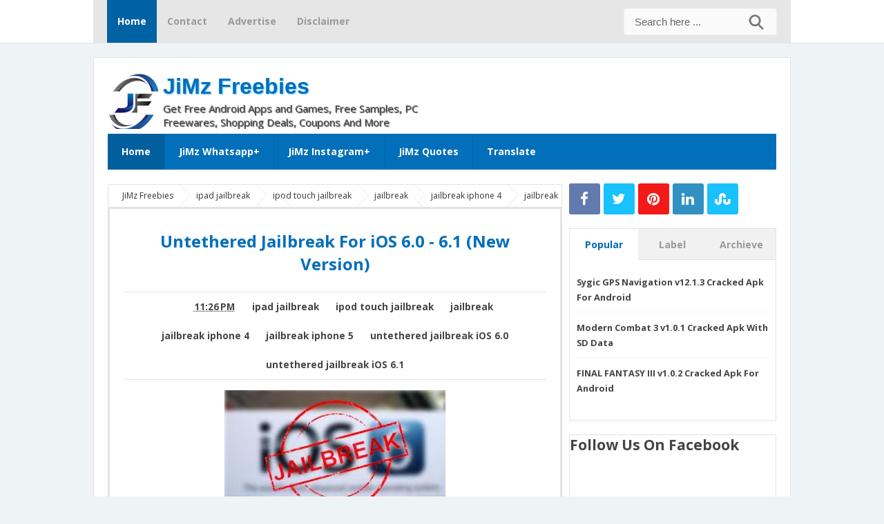

--- FILE ---
content_type: text/html; charset=UTF-8
request_url: https://www.jimzfreestuff.com/2013/02/untethered-jailbreak-for-ios-60-61-new.html
body_size: 32306
content:
<!DOCTYPE html>
<HTML dir='ltr'>
<head>
<link href='https://www.blogger.com/static/v1/widgets/2944754296-widget_css_bundle.css' rel='stylesheet' type='text/css'/>
<script async='async' src='https://cdn.onesignal.com/sdks/OneSignalSDK.js'></script>
<script>
  var OneSignal = window.OneSignal || [];
  OneSignal.push(function() {
    OneSignal.init({
      appId: "f843de64-3189-4c86-8c77-9408af725157",
    });
  });
</script>
<script async='async' src='//pagead2.googlesyndication.com/pagead/js/adsbygoogle.js'></script>
<script>
  (adsbygoogle = window.adsbygoogle || []).push({
    google_ad_client: "ca-pub-1531078762781622",
    enable_page_level_ads: true
  });
</script>
<!-- [ Meta Tag SEO ] -->
<meta charset='utf-8'/>
<meta content='width=device-width, initial-scale=1' name='viewport'/>
<meta content='blogger' name='generator'/>
<meta content='text/html; charset=UTF-8' http-equiv='Content-Type'/>
<link href='https://www.blogger.com/openid-server.g' rel='openid.server'/>
<link href='https://www.jimzfreestuff.com/' rel='openid.delegate'/>
<link href='https://www.jimzfreestuff.com/2013/02/untethered-jailbreak-for-ios-60-61-new.html' rel='canonical'/>
<title>
Untethered Jailbreak For iOS 6.0 - 6.1 (New Version)
          - 
          JiMz Freebies
</title>
<meta content='Download Latest Untethered Jailbreak For iOS 6.0 - 6.1 

Requirement: * iPhone, iPod touch, iPad and iPad mini models running iOS 6.0 or 6.1
The first iOS untethered jailbreak is released' name='description'/>
<meta content='Untethered Jailbreak For iOS 6.0 - 6.1 (New Version), JiMz Freebies: Untethered Jailbreak For iOS 6.0 - 6.1 (New Version), JiMz Freebies' name='keywords'/>
<link href='https://www.jimzfreestuff.com/feeds/posts/default' rel='alternate' title='JiMz Freebies - Atom' type='application/atom+xml'/>
<link href='https://www.jimzfreestuff.com/feeds/posts/default?alt=rss' rel='alternate' title='JiMz Freebies - RSS' type='application/rss+xml'/>
<link href='https://www.blogger.com/feeds/2078881090270934817/posts/default' rel='alternate' title='JiMz Freebies - Atom' type='application/atom+xml'/>
<link href='https://blogger.googleusercontent.com/img/b/R29vZ2xl/AVvXsEjU2O4YH5xT45fDqN8Hoke_g7TAZq6xg41-o0_peDycJ5dSwAcy_DLMH_W5n1WilvMHwzpygyH9HMeqoW7gzI4x8mHC4om_j6iqgc-lgX4i_6X-5gplq482VDVLiwNbDToZ3fHxesfFlyI/s72-c/jailbreak+iphone+5.jpg' rel='image_src'/>
<link href='/favicon.ico' rel='icon' type='image/x-icon'/>
<link href='https://plus.google.com/111920901515593896247/posts' rel='publisher'/>
<link href='https://plus.google.com/111920901515593896247/about' rel='author'/>
<link href='https://plus.google.com/111920901515593896247' rel='me'/>
<meta content='xxxxx' name='google-site-verification'/>
<meta content='udgGzz_C2tkyi0EXUw0L-npUs-A' name='alexaVerifyID'/>
<meta content='sl9ws4W4pCiO5cd6tEo7e4Wqpo4' name='alexaVerifyID'/>
<meta content='50ed0aa5f4dd1490' name='y_key'/>
<meta content='9BC10306494' name='blogcatalog'/>
<meta content='follow' name='robots'/>
<meta content='USA' name='geo.placename'/>
<meta content='JiMz' name='Author'/>
<meta content='general' name='rating'/>
<meta content='all' name='audience'/>
<meta content='id' name='geo.country'/>
<meta content='global' name='distribution'/>
<meta content='1 days' name='revisit'/>
<meta content='1 days' name='revisit-after'/>
<meta content='document' name='resource-type'/>
<meta content='all' name='robots'/>
<meta content='index, follow' name='robots'/>
<meta content='en-us' name='language'/>
<meta content='USA' name='country'/>
<meta content='29e9797086a94e59807912d691298124' name='p:domain_verify'/>
<!-- [ Social Media meta tag ] -->
<meta content='JiMz Freebies: Untethered Jailbreak For iOS 6.0 - 6.1 (New Version)' property='og:title'/>
<meta content='article' property='og:type'/>
<meta content='https://www.jimzfreestuff.com/2013/02/untethered-jailbreak-for-ios-60-61-new.html' property='og:url'/>
<meta content='https://blogger.googleusercontent.com/img/b/R29vZ2xl/AVvXsEjU2O4YH5xT45fDqN8Hoke_g7TAZq6xg41-o0_peDycJ5dSwAcy_DLMH_W5n1WilvMHwzpygyH9HMeqoW7gzI4x8mHC4om_j6iqgc-lgX4i_6X-5gplq482VDVLiwNbDToZ3fHxesfFlyI/s320/jailbreak+iphone+5.jpg' property='og:image'/>
<meta content='Download Latest Untethered Jailbreak For iOS 6.0 - 6.1 

Requirement: * iPhone, iPod touch, iPad and iPad mini models running iOS 6.0 or 6.1
The first iOS untethered jailbreak is released' property='og:description'/>
<meta content='JiMz Freebies' property='og:site_name'/>
<meta content='xxxxx' property='fb:app_id'/>
<meta content='156848574334521' property='fb:admins'/>
<meta content='en_US' property='og:locale'/>
<meta content='en_GB' property='og:locale:alternate'/>
<meta content='id_ID' property='og:locale:alternate'/>
<meta content='summary' name='twitter:card'/>
<meta content='JiMz Freebies: Untethered Jailbreak For iOS 6.0 - 6.1 (New Version)' name='twitter:title'/>
<meta content='@jimzfreebies' name='twitter:site'/>
<meta content='@jimzfreebies' name='twitter:creator'/>
<style id='page-skin-1' type='text/css'><!--
/*
Theme Name       : G Vusion 2 Update
Theme Published  : 22 Juni 2014
Theme Update     : 27 November 2015
Theme Base Color : Mixed
Theme Designer   : Arlina Fitriyani
Designer URL     :
Theme License    : This free Blogger template is licensed under the Creative Commons Attribution 3.0 License, which permits both personal and commercial use.
However, to satisfy the &#39;attribution&#39; clause of the license, you are required to keep the footer links intact which provides due credit to its authors. For more specific details about the license, you may visit the URL below:
http://creativecommons.org/licenses/by/3.0/
*/
/* CSS Reset */
html,body,div,span,applet,object,iframe,h1,h2,h3,h4,h5,h6,p,blockquote,pre,a,abbr,acronym,address,big,cite,code,del,dfn,em,img,ins,kbd,q,s,samp,small,strike,strong,sub,sup,tt,var,b,u,i,center,dl,dt,dd,ol,ul,li,fieldset,form,label,legend,table,caption,tbody,tfoot,thead,tr,th,td,article,aside,canvas,details,embed,figure,figcaption,footer,header,hgroup,menu,nav,output,ruby,section,summary,time,mark,audio,video,adnav,adheader{margin:0;padding:0;border:0;font-size:100%;font:inherit;vertical-align:baseline;}
article,aside,details,figcaption,figure,footer,header,hgroup,menu,nav,section,adnav,adheader{display:block;}*{margin:0;padding:0;}html{display:block;}ol,ul{list-style:none;}blockquote,q{quotes:none;}blockquote:before,blockquote:after,q:before,q:after{background:transparent;}table{border-collapse:collapse;border-spacing:0;}
*, input[type="search"] {-webkit-box-sizing:border-box;-moz-box-sizing:border-box;box-sizing:border-box;}
/* CSS Framework */
body{background:#eef3f6;margin:0;padding:0;color:#444;font-family:'Open Sans',sans-serif;font-size:15px;text-align:left;line-height:1.5em;display:block}
.navbar,.post-feeds,.feed-links{display:none}
.section,.widget{margin:0;padding:0}
strong,b{font-weight:bold}cite,em,i{font-style:italic}
a:link{color:#006bb3;text-decoration:none;outline:none;transition:all 0.25s}
a:visited{color:#637182;text-decoration:none}
a:link:hover{color:#46515e;text-decoration:none}
a:visited:hover{color:#46515e;text-decoration:none}
a img{border:none;border-width:0;outline:none}
img{max-width:100%;vertical-align:middle;border:0}
abbr,acronym{border-bottom:1px dotted;cursor:help}
sup,sub{vertical-align:baseline;position:relative;top:-.4em;font-size:86%}
sub{top:.4em}
small{font-size:86%}
kbd{font-size:80%;border:1px solid #b4babe;padding:2px 5px;border-bottom-width:2px}
mark{background-color:#ffce00;color:#182025}
p,blockquote,pre,table,figure,hr,form,ol,ul,dl{margin:1.5em 0}
hr{height:1px;border:none;background-color:#46515e}
.breadcrumbs{position:relative;background:#fff;border:1px solid #e3e3e3;border-radius:2px;font-size:80%;height:22px;line-height:22px;margin-top:1px;margin-bottom:20px;overflow:hidden;padding:5px;-webkit-box-sizing:initial;-moz-box-sizing:initial;box-sizing:initial}
.breadcrumbs > span {position:relative;padding:10px 15px;}
.breadcrumbs > span:last-child{background:transparent;color:#333}
.breadcrumbs a{color:#333}.breadcrumbs a:hover{color:#7fa8f0}
.breadcrumbs > span:before, .breadcrumbs > span:after {z-index:1;content:'';border:19px solid transparent;height:0;width:0;right:-26px;top:-1px;position:absolute;border-left-color:#e3e3e3;}
.breadcrumbs > span:before {border-left-color:#e9e9e9;}
.breadcrumbs > span:after {float:left;border-left-color:#fff;right:-24px;border-width:18px;top:0;}
/* CSS Blog Heading */
h1,h2,h3,h4,h5,h6{font-weight:700;line-height:normal;margin:0 0 0.6em}
h1{font-size:200%}
h2{font-size:180%}
h3{font-size:160%}
h4{font-size:140%}
h5{font-size:120%}
h6{font-size:100%}
/* CSS List */
ul,dl{margin:.5em 0em .5em 3em}
ol{list-style:decimal outside}
ul{list-style:disc outside}
li{margin:.5em 0}
.post ul li span{position:relative;display:block;padding:0;margin:.5em 0 .5em 2em;text-decoration:none;transition:all .3s ease-out;}
ol {counter-reset:li;list-style:none;padding:0;margin:0;}
ol ol {margin: 0 0 0 2em;}
.post ol li{position:relative;display:block;padding:0;margin:.5em 0 .5em 2em;background:#fff;text-decoration:none;transition:all .3s;}
.post ol li:before {content:counter(li);counter-increment:li;position:absolute;left:-2.5em;height:2em;width:2em;text-align:center;}
.post-body ul {position:relative;display:block;padding:0;margin:.5em 0 .5em 1.5em;text-decoration:none;transition:all .3s ease-out;}
dt{font-weight:bold}
dd{margin:0 0 .5em 2em}
/* CSS Form */
input,button,select,textarea{font-size:100%;line-height:normal;vertical-align:baseline}
textarea{display:block;box-sizing:border-box}
pre,code{color:#46515e}
pre{white-space:pre;word-wrap:normal;overflow:auto}
blockquote{position:relative;line-height:normal;margin:15px 0;border-left:3px solid #c69f73;font-weight:400;padding:0 18px;color:#999}
.awal{float:left;color:#006bb3;background:#fff;line-height:30px;padding-top:1px;padding-right:5px;font-family:times;font-size:50px}
/* CSS Post Table */
table,caption,tbody{margin:0;padding:0;border:0;font-size:100%;font:inherit;vertical-align:baseline;}
table{border-collapse:collapse;border-spacing:0;}
.post-body table td,.post-body table caption{border:1px solid #e9e9e9;padding:10px;text-align:left;vertical-align:top;}
.post-body table tr th {border:1px solid #95a5a6;font-weight:700;color:#fff;padding:10px;text-align:left;vertical-align:top;font-size:14px}
.post-body table th {background:#bdc3c7;}
.post-body table.tr-caption-container {border:1px solid #f1f1f1;}
.post-body table caption{border:none;font-style:italic;}
.post-body td, .post-body th{vertical-align:top;text-align:left;font-size:13px;padding:3px 5px;}
.post-body table tr:nth-child(even) &gt; td {background-color:#f9f9f9;}
.post-body table tr:nth-child(even) &gt; td:hover {background-color:#fbfbfb;}
.post-body td a{color:#768187;padding:0 6px;font-size:85%;float:right;display:inline-block;border-radius:3px}
.post-body td a:hover {color:#7f9bdf;border-color:#adbce0;}
.post-body td a[target=&quot;_blank&quot;]:after {margin-left:5px;}
.post-body table.tr-caption-container td {border:none;padding:8px;}
.post-body table.tr-caption-container, .post-body table.tr-caption-container img, .post-body img {max-width:100%;height:auto;}
.post-body td.tr-caption {color:#666;font-size:80%;padding:0px 8px 8px !important;}
table {max-width:100%;width:100%;margin:1.5em auto;}
table.section-columns td.first.columns-cell{border-left:none}
table.section-columns{border:none;table-layout:fixed;width:100%;position:relative}
table.columns-2 td.columns-cell{width:50%}
table.columns-3 td.columns-cell{width:33.33%}
table.columns-4 td.columns-cell{width:25%}
table.section-columns td.columns-cell{vertical-align:top}
table.tr-caption-container{padding:4px;margin-bottom:.5em}
td.tr-caption{font-size:80%}
img{max-width:100%;height:auto;border:0}
table{max-width:100%}
/* CSS Layout */
body#layout #outer-wrapper,body#layout .post-inner,body#layout .sidebar,body#layout #wrapper,body#layout .post-inner,body#layout .sidebar-inner{padding:0}
body#layout .top-tab-widget-menu ul,body#layout ul{display:none}
body#layout .post-inner{float:left;width:68%}
body#layout .section{border:0;padding:0;font-size:90%}
body#layout #tablatur .tablatur{width:25%;float:left}
body#layout .header-wrapper{margin-top:40px}
body#layout #navigation{float:right;width:50%}
body#layout .tablatur{float:left;width:100%}
.ct-wrapper{margin:0;padding:0}
.clear{clear:both}
.clear:after{visibility:hidden;display:block;font-size:0;content:" ";clear:both;height:0}
#navbar-iframe{display:none!important}
header,nav,section,aside,article,footer{display:block}
/* CSS Global Wrapper */
#outer-wrapper{max-width:1010px;margin:20px auto;padding:20px;overflow:hidden}
#header{float:left;width:100%;max-width:240px}
.header-right{float:right;padding:0;overflow:hidden;margin:0;width:100%;max-width:468px}
.header-wrapper2{position:relative;}
#sidebar-wrapper{float:right;width:30%;margin:0 auto}
#footer-widgetfix .footer-widget{width:30.6%;float:left;}
#footer-widgetfix{max-width:1010px;overflow:hidden;margin:0 auto}
#footer-wrapper .widget-content{text-align:left;margin:20px 0 15px}
#footer-wrapper .widget-content li{margin-left:-14px}
#footer-wrapper .widget li{margin:5px 0 0 0;padding:5px 0 0 15px;display:block}
#credit{width:98%;margin:0 auto}
.credit-left{text-align:center}
.credit-right{float:right;margin:9px 0 0}
.footer-bottom{min-height:20px}
#footx1,#footx2,#footx3{margin:0 .2%}
.footer{padding-bottom:.2em}
.gvusion-socials-icons ul{list-style:none}
#main-home{width:100%;height:auto;padding:20px 0;margin:20px 0 0;margin-bottom:30px;overflow:hidden}
#main-left{float:left;width:46%}#main-right{float:right;width:46%}
#gleft .widget,#gright .widget{padding:0;margin:0;overflow:hidden;}

--></style>
<style type='text/css'>
      /* Custom Cookies Info Dark */
      .cookie-choices-info{background-color:rgba(56,66,75,.97)!important;line-height:normal!important;top:initial!important;bottom:0!important;font-family:inherit!important;-webkit-transform:translateZ(0);}
      .cookie-choices-info .cookie-choices-text{font-size:14px!important;color:#cee6ea!important}
      .cookie-choices-info .cookie-choices-button{font-weight:normal!important;color:#fff!important;margin-left:5px!important;padding:3px 6px!important;background:#f64c3b!important;border-radius:2px;letter-spacing:.8px;font-family:'Open Sans Condensed';transition:all .4s linear}
      .cookie-choices-info .cookie-choices-button:nth-child(2){background:#f68c2e!important;transition:all .4s linear}
      .cookie-choices-info .cookie-choices-button:hover,.cookie-choices-info .cookie-choices-button:nth-child(2):hover{background:#282f36!important;transition:all .1s linear}
      /* Fixed */
      .CSS_LIGHTBOX {z-index:999999!important;}
      .CSS_LIGHTBOX_BG_MASK_TRANSPARENT {opacity:.95!important;}
      .status-msg-wrap{font-size:90%;font-weight:700;width:100%;margin:20px auto}
      .status-msg-body{padding:20px 2%;width:96%}
      .status-msg-border{border:1px solid #d8dde1;opacity:1;width:auto}
      .status-msg-bg{background-color:#fff}
      .status-msg-hidden{padding:20px 2%}
      #ArchiveList{font-size:90%}
      #ArchiveList ul li:before{content:""!important;padding-right:0!important}
      .rich-snippet{padding:10px;margin:15px 0 0;border:3px solid #eee;font-size:12px}
      .quickedit,#ContactForm1{display:none;}
      .widget ul{line-height:1.4em}
      .profile-img{display:inline;opacity:1;margin:0 6px 3px 0}
      #ArchiveList ul li:before{content:""!important;padding-right:0!important}
      .rich-snippet{padding:10px;margin:15px 0 0;border:3px solid #eee;font-size:12px}
      #Attribution1{height:0;visibility:hidden;display:none}
      #Label1 .tab-contents .widget{margin-bottom:15px}
      #Label2 li{float:left;width:44%;margin-left:5px}
      /* CSS Wrapper */
      #outer-wrapper{position:relative;background:#fff;max-width:1010px;margin:20px auto;padding:20px;overflow:hidden;border:1px solid rgba(0,0,0,0.1);}
      #content-wrapper{margin:0 auto;padding:5px 00 0;word-wrap:break-word}
      #post-wrapper{overflow:hidden;word-wrap:break-word}
      /* CSS Header Wrapper */
      #header-wrapper{background:url(https://i.imgur.com/98Ww72q.png) no-repeat 0 1px;
        width:100%;margin:0 auto 7px auto;overflow:hidden;padding:0}
      #header{float:left;width:100%;max-width:450px;color:#016fba;margin:30}
      #header h1,#header p{
        line-height:1.2em;
        font:bold 32px arial,serif;
        color:#0062A3;
        text-shadow:1px 1px 2px #66c2ff;
        margin:0;
        padding:3px 0 0px 80px}
      #header a{color:#016fba;text-decoration:none;transition:all 0.3s ease-in-out}
      #header a:hover{color:#016fba}
      #header .description{font-family:'Open Sans';font-size:100%;font-weight:400;color:#4d4d4d;text-shadow:1px 1px 1px #404040;text-transform:none}
      .header img{display:block}
      .header-right{float:right;padding:0;overflow:hidden;margin:0;width:100%;max-width:468px}
      .header-right img{display:block}
      /* CSS Header 2 Wrapper */
      .blogouter-wrapper{background:#fff;position:relative;overflow:hidden;border-bottom:1px solid rgba(0,0,0,0.1);}
      .ct-wrapper{background:#e6e6e6;position:static;max-width:1010px;margin:auto;padding:0 20px}
      .header-wrapper2{margin:0 auto;padding:0}
      /* CSS Top Menu */
      .mainin-nav{display:block;margin:0 auto;padding:0}
      .mainin-nav ul{width:100%;padding:0;margin:0;}
      .mainin-nav li{list-style-type:none;float:left;margin:0;padding:0;}
      .mainin-nav li a{font-size:14px;font-weight:700;color:#999;display:block;margin:0;padding:10px 15px;line-height:42px}
      .mainin-nav ul li a:active,.mainin-nav ul li.highlight a{background:#0062A3;color:#fff;text-decoration:none}
      .mainin-nav li.highlight{background:#fafafa}
      .mainin-nav ul li a:hover{color:#006bb3;text-decoration:none}.mainin-nav ul li.highlight a:hover{color:#fff;text-decoration:none}
      .mainin-nav a#pull{display:none}
      /* CSS Search */
      #search{position:relative;display:inline;margin:10px auto 10px 20px;text-align:center;overflow:hidden;line-height:42px;float:right}
      #search form{margin:0}
      #search-form{margin:auto;background:#fafafa url('https://blogger.googleusercontent.com/img/b/R29vZ2xl/AVvXsEjKJZgTdtDaAR_Cl6Icmy8sEYoPblFdmfsR7A0ch20MRBlSp39iFKP0yRiXzwIGupyub-UBA8oC-LaxBPHYJKSULats2yf0ARA2zMHb1viW0MaiQC_MZQQiiHUfv-l8gJGf_kf5CnqCP6l5/s1600/search-arlina.png') 93% 50% no-repeat;border:1px solid #f0f0f0;width:100%;color:#666;padding:10px 15px;border-radius:4px;transition:all .5s}
      #search-form .search-button,#search-form .search-button:hover{transition:all 0.5s ease 0s;height:36px;width:36px;line-height:13px;background:#fff;border:0 none;float:right;cursor:pointer;outline:none}
      #search-form:focus{background:#fff url('https://blogger.googleusercontent.com/img/b/R29vZ2xl/AVvXsEjKJZgTdtDaAR_Cl6Icmy8sEYoPblFdmfsR7A0ch20MRBlSp39iFKP0yRiXzwIGupyub-UBA8oC-LaxBPHYJKSULats2yf0ARA2zMHb1viW0MaiQC_MZQQiiHUfv-l8gJGf_kf5CnqCP6l5/s1600/search-arlina.png') -15% 50% no-repeat;outline:none;color:#222}
      .search-text{font-size:13px;float:right;cursor:pointer}
      .search-text:hover{color:#76a7fa}
      /* CSS Main Menu */
      #menu-wrapper {transform:translateZ(0);-webkit-transform:translateZ(0);}
      #gvmenu{background:#016fba;margin:0 auto 20px auto;width:100%;height:auto;text-align:left;max-width:1010px}
      #gvmenu ul,#gvmenu li{margin:0;padding:0;list-style:none}
      #gvmenu ul{display:inline-flex;position:relative}
      #gvmenu li{float:left;display:inline-block;position:relative;font-size:14px;font-weight:700;border-right:1px solid rgba(0,0,0,0.1);}
      #gvmenu li:last-child{border:0}
      #gvmenu li a{color:#fff}
      #gvmenu a{display:block;background:#016fba;padding:15px 20px;text-decoration:none;color:#fff;transition:all .2s}
      #gvmenu li:hover > a{background:#015f9e;color:#fff}
      #gvmenu li a:hover{background:#015f9e;color:#fff}
      #gvmenu input{display:none;margin:0;padding:0;width:80px;height:50px;opacity:0;cursor:pointer}
      #gvmenu label{font-size:30px;font-weight:400;display:none;width:35px;height:51px;line-height:51px;text-align:center}
      #menu label span{font-size:13px;position:absolute;left:35px}
      #gvmenu ul.menus{height:auto;overflow:hidden;width:160px;background:#fff;position:absolute;z-index:99;display:none;color:#dadce0;box-shadow:0 0 1px 0 rgba(0,0,0,0.2)}
      #gvmenu ul.menus a{background:#fff;color:#666;display:block;padding:10px;line-height:20px;border-bottom:1px solid #f5f5f5}
      #gvmenu ul.menus a:hover{padding-left:17px;color:#53606f;}
      #gvmenu ul.menus li{display:block;width:100%;font-size:13px;font-weight:400;text-transform:none;border-right:0;transition:all 0.1s ease-in-out}
      #gvmenu ul.menus li:hover{width:100%}
      #gvmenu ul.menus li:first-child a{border-top:none}
      #gvmenu ul.menus li:last-child a{border-bottom:none}
      #gvmenu ul.menus li:hover a{color:#53606f}
      #gvmenu li:hover ul.menus{display:block}
      #gvmenu .homers a{background:#015f9e}
      #gvmenu .homers a:hover{background:#0165a9;}
      /* CSS Post Wrapper */
      .post-inner{float:left;width:68%;margin:0 0 10px}
      .post{position:relative;margin:0 0 20px;padding:20px;border:3px solid #e3e3e3}
      .post-body{line-height:1.6em;color:#252f31;margin-top:15px;margin-right:0;font-size:14px}
      .post-body img{max-width:95%;margin:0 auto;height:auto}
      h3.post-title,h2.post-title,h1.post-title{font-size:160%;font-weight:700;padding:10px 0;text-align:center;}
      h3.post-title a,h2.post-title a,h1.post-title a,h2.post-title,h1.post-title{color:#016fba}
      h3.post-title a:hover,h2.post-title a:hover,h1.post-title a:hover{color:#0089e7}
      .post-info{background:transparent;margin-top:5px;margin-bottom:5px;color:#fff;font-size:11px}
      .post-info a{display:inline;background:#fff;color:#7b8996;padding:4px 6px 4px 6px;transition:all .3s ease-in-out}
      .post-info a:hover{background:transparent;background:#006bb3;color:#fff}
      .post-info abbr{border:0;cursor:pointer}
      .author-info,.time-info,.comment-info,.label-info,.review-info{margin-right:1px!important;display:inline}
      .halaman-kanan,.halaman-kiri,.pager-title-left{transition:all .3s ease-in-out}
      .halaman{line-height:1.2em!important;margin:20px 0;padding:20px;height:auto;background:#fff;border:1px solid #e3e3e3}
      .halaman-kanan,.halaman-kiri{color:#222;background:0 0;width:50%;position:relative;-moz-box-sizing:border-box;margin:0}
      .halaman-kiri{height:auto;float:left;padding:0 10px 0 40px;text-align:left;box-sizing:border-box}
      .halaman-kanan,.halaman-kiri{-webkit-box-sizing:border-box}
      .halaman-kanan{height:auto;float:right;padding:0 40px 0 10px;text-align:right;box-sizing:border-box}
      .halaman-kanan a:hover,.halaman-kanan:hover .pager-title-left,.halaman-kiri a:hover,.halaman-kiri:hover .pager-title-left{color:#0181d8!important}
      .current-pageleft,.current-pageright,.halaman-kanan a,.halaman-kiri a{font-size:100%;font-weight:700;background:0 0;text-decoration:none}
      .halaman-kanan a,.halaman-kiri a{color:#222;font-size:110%;font-weight:500}
      #blog-pager,.isihalaman-kanan,.isihalaman-kiri{margin:0!important}
      .arrowright,.arrowleft{position:absolute;top:50%;margin-top:-8px}
      .arrowleft{left:10px}.arrowright{right:10px}
      #blog-pager-newer-link{float:left}
      #blog-pager-older-link{float:right}
      .blog-pager,#blog-pager{clear:both;text-align:center}
      .feed-links{clear:both;line-height:2.5em}
      /* CSS Comments */
      #comments{background:#fff;position:relative;margin:10px auto 20px auto;padding:20px;border:1px solid #e3e3e3;border-bottom:1px solid #ccc}
      #comment_block{position:relative}
      .comment_avatar_wrap{width:42px;height:42px;border:1px solid #C4C4C4;border-top-color:#E4E4E4;border-left-color:#E4E4E4;background:#fcfcfc;padding:4px;border-radius:2px;text-align:center;margin-bottom:20px}
      #comments .avatar-image-container{float:left;margin:0 10px 0 0;width:42px;height:42px;max-width:42px;max-height:42px;padding:0;margin-bottom:10px}
      #comments .avatar-image-container img{width:42px;height:42px;max-width:42px;max-height:42px;background:url(https://blogger.googleusercontent.com/img/b/R29vZ2xl/AVvXsEg4lLSNPR676rOVhcwPdNrHGMut4u0YuKpew3FavoScxsS1NsAzjAMxjSS8mhlzD5SQK0oNd9Smad3pJCF7zwnJPwziwBef_1kj6XN9UKSJE-0c45v8xQYIPv5dJ_4zZAlcm7ojlfo0C8Ou/s1600/anon.jpg) no-repeat}
      .comment_name a{font-weight:bold;padding:5px 0 0 0;font-size:13px;text-decoration:none}
      .comment_admin .comment_name{font-weight:700;padding:10px;font-size:13px;text-decoration:none;background:#f9f9f9}
      .comment_admin .comment_date{font-weight:normal;font-size:11px}
      .comment_name{background:#eee;padding:10px;font-size:13px;font-weight:bold;position:relative}
      .comment_service{margin-top:5px}
      .comment_date{color:#a9a9a9;float:right;font-size:11px;font-weight:normal;margin-top:-3px}
      .comment_date a{color:#a9a9a9;float:right;font-size:11px;font-weight:normal}
      .comment_date a:hover{color:#a9a9a9;text-decoration:none}
      .comment_body{margin-left:66px;margin-top:-64px;background:#fcfcfc;border:1px solid #eee;padding:10px;border-radius:2px}
      .comment_body p{line-height:1.5em;margin:5px 0 0 0;color:#666;border:1px solid #eee;font-size:13px;word-wrap:break-word;background:#fff;padding:10px}
      .comment_inner{margin:12px 0}
      .comment_child .comment_wrap{padding-left:7%}
      .comment_reply{display:inline-block;margin-top:10px;margin-left:-6px;padding:1px 8px;color:#fff!important;text-align:center;text-decoration:none;background:#ccc;font:11px/18px sans-serif;transition:background-color 1s ease-out 0s}
      .comment_reply:hover{text-decoration:none!important;;background:#1daced}
      .unneeded-paging-control{display:none}
      .comment-form{max-width:100%;!important}
      #comment-editor{width:100%!important;background:transparent url(https://4.bp.blogspot.com/-jSUS8v5kwpQ/U8Z_6Ufr-PI/AAAAAAAAEYY/o4cQPKvt8vQ/s1600/loading.gif) no-repeat 50% 30%;border:1px solid #eee}
      .comment_form a{text-decoration:none;text-transform:uppercase;font-size:15px}
      .comment-form p{background:#f9f9f9;padding:15px 15px 11px;margin:5px 0 15px;color:#444;font-size:13px;line-height:1.3em;border-radius:3px;position:relative;max-width:100%}
      .comment-form p:after{content:"";width:0;height:0;position:absolute;bottom:-16px;left:15px;border:8px solid transparent;border-color:#f9f9f9 transparent transparent}
      .comment_reply_form{padding:0 0 0 70px}
      .comment_reply_form .comment-form{width:99%}
      .comment_emo_list .item{float:left;display:block;text-align:center;margin:10px 10px 0 0;height:40px;width:41px}
      .comment_emo_list span{display:block;font-weight:bold;font-size:11px;letter-spacing:1px}
      .comment_youtube{max-width:100%!important;width:400px;height:225px;display:block;margin:auto}
      .comment_img{max-width:100%!important}
      .deleted-comment{padding:10px 10px 10px 10px;display:block;color:#CCC}
      .comment_arrow{display:block;width:9px;height:18px;background:url(https://blogger.googleusercontent.com/img/b/R29vZ2xl/AVvXsEjAfSGhGBeOWpEqCYNmTH_Qkhg0liu7aVu0932eNCv5ZtMImGy2PxhUMsu21OQIQFKYGPKyOERkseeuA4nPHLiwOePh5ESeiv-ZjKzRaD0XEKb9CLV1u8OKtLSDAYHK6f4EBrtEDS98PiI/s1600/comment-arrow.gif) no-repeat;position:absolute;margin-left:-19px}
      .comment_header{width:50px}
      #respond{overflow:hidden;padding-left:10px;clear:both}
      .comment_avatar img{width:42px;height:auto;background:url(https://blogger.googleusercontent.com/img/b/R29vZ2xl/AVvXsEhHoeC6aUf4kdzZJ4n-8EpTKMtVZtbmZ_OEBICgOUFl4Pl5s2JxpupWXWqZjFsH8S3aBrv94xXW1-l6mn4YyN5usT_6bjc5YuJ5isZZXAht5M9C97PQyrx3z9e2MQ4VV5es84ldnMU53tI/s1600/avatar.png) no-repeat}
      .comment-delete img{float:right;margin-left:15px;margin-top:3px;margin-right:10px}
      iframe{border:none;overflow:hidden}
      .paging-control-container{text-align:center;margin:0 0 0 25%}
      .paging-control-container a{text-align:center;margin:0 auto;background:#ccc;border:1px solid #dee1e2;padding:3px 10px}
      #konversi-box,#hide-konversi,#emo-box,#hide-emo{display:none}
      #konversi-box{width:100%;color:#eee;background:none;line-height:1.6em;margin-bottom:20px;padding:0;text-align:left}
      .checkbox{font:11px Tahoma,Verdana,Arial,Sans-Serif;line-height:1.6em;color:#eee}
      #codes{border:1px solid #ddd;width:100%;height:200px;display:block;background-color:#fff;border-radius:1px;font:normal 12px 'Courier New',Monospace;margin:7px 0 10px;padding:5px;transition:all 0.5s linear}
      #codes:focus{background-color:#46515e;color:#fff;border:1px solid #263138;outline:none;transition:all 0.3s linear}
      .button-group{float:right;text-align:left;margin:0 auto}
      button,button[disabled]:active{border:none;font-size:12px;font-weight:normal;border-radius:1px;border-bottom:2px solid #a0ad64;padding:4px 10px;text-decoration:none;background:#b6c472;color:#fff;display:inline-block;box-shadow:0 1px 3px 0 rgba(0,0,0,0.1);transition:all 0.5s linear;cursor:pointer}
      button:hover{background:#a0ad64;border-bottom:2px solid #8b9656;color:#fff;transition:all 0.2s linear}
      button:active{background:#a0ad64;border-bottom:2px solid #8b9656;color:#fff}
      button[disabled],button[disabled]:active{background:#a0ad64;border-bottom:2px solid #8b9656;color:#fff;cursor:default}
      #opt1,#opt2,#opt3,#opt4,#opt5{display:inline-block;vertical-align:middle;border:none;outline:none;margin:0 10px 0 0}
      span.small-lips{display:block}
      .small-button a,.small-button1 a{color:#fff;font-size:13px;cursor:pointer;margin:15px 5px 5px 0;text-decoration:none;text-transform:none;text-shadow:none;border-radius:3px;display:inline-block;background:#bdc3c7;padding:5px 10px}
      .small-button:hover a,.small-button1:hover a{color:#fff;background:#95a5a6}
      /* CSS Syntax Highlighter */
      pre{background:#f5f5f5;color:#999;display:block;font:12px/19px Consolas,'Andale Mono',Courier,'Courier New',monospace;margin:10px 0;overflow:auto;padding:19px 19px 17px;border:1px solid #e3e3e3}
      pre .comment{color:#A57A4C}
      pre .variable.global,pre .variable.class,pre .variable.instance{color:#DC3958}
      pre .constant.numeric,pre .constant.language,pre .constant.hex-color,pre .keyword.unit{color:#F79A32}
      pre .constant,pre .entity,pre .entity.class,pre .support{color:#F06431}
      pre .constant.symbol,pre .string{color:#889B4A}
      pre .entity.function,pre .support.css-property,pre .selector{color:#8AB1B0}
      pre .keyword,pre .storage{color:#98676A}
      /* CSS Recents Post with Label */
      #main-home{width:100%;height:auto;padding:20px 0;margin-bottom:20px;margin-top:0;overflow:hidden}
      #main-home li{list-style:none;margin:0;padding:0;}
      #main-left,#main-right{position:relative;display:block;background:#fff;width:49%;padding:10px;border:1px solid #e3e3e3}
      #main-left{float:left;}#main-right{float:right;}
      #main-left h2,#main-right h2{background:#ecf0f1;font-family:'Dosis',sans-serif;font-size:16px;font-weight:400;position:relative;text-transform:uppercase;margin:0 0 20px 0;padding:0}
      #main-left h2 span,#main-right h2 span{background:#95a5a6;color:#fff;display:inline-block;padding:5px 15px;border-right:3px solid #fff}
      img.label_thumb{float:left;margin-right:10px;margin-bottom:5px;height:62px;width:62px;border-radius:4px}
      #main-home ul.label_with_thumbs{display:block;margin:0;padding:0}
      #main-home ul.label_with_thumbs li{display:inline-block;clear:both;width:100%;margin:0 0 .7em 0;padding:0 0 .7em 0;border-bottom:1px solid #f1f1f1;}
      #main-home ul.label_with_thumbs li:last-child{border:0}
      .label_with_thumbs li{font-size:10px;color:#b1b8bd;list-style:none;padding-left:0!important}
      .label_with_thumbs a{font-size:14px;color:#444;line-height:1.4em;margin-bottom:8px}
      .label_with_thumbs a:hover{opacity:.9;color:#006bb3}
      .label_with_thumbs strong{padding-left:0}
      #gleft .widget,#gright .widget{background:#fff;padding:0;margin:0;overflow:hidden;}
      #gleft .widget-content,#gright .widget-content{overflow:hidden}
      #main-home a.labelmore{background:#fff;color:#999;clear:both;padding:2px 8px;text-transform:uppercase;font-size:75%;border:1px solid #e3e3e3}
      #main-home a.labelmore:hover{color:#444;border-color:#ccc}
      /* CSS Social Network */
      .gvusion-socials-icons{margin:0 0 20px 0}
      .gvusion-socials-icons ul{margin:0;padding:0;list-style:none;margin-bottom:-5px;margin-right:-5px;overflow:hidden}
      .gvusion-socials-icons ul li:before{display:none}
      .gvusion-socials-icons ul li{margin:0;padding:0;list-style:none;float:left;width:45px;height:45px;line-height:45px;text-align:center;background:#00baff;font-size:21px;margin-right:5px;margin-bottom:5px;opacity:.9;border-radius:3px;}
      .gvusion-socials-icons ul li:hover{opacity:1;}
      .secondary-sidebar .gvusion-socials-icons ul li{width:36px;height:36px}
      .secondary-sidebar .gvusion-socials-icons ul li a{line-height:45px}
      .secondary-sidebar .gvusion-socials-icons ul li a i{font-size:20px}
      .gvusion-socials-icons ul li a{line-height:45px;display:block;color:#fff}
      .gvusion-socials-icons ul li a:hover{color:#fff}
      .gvusion-socials-icons ul li.home{background:#83868a}
      .gvusion-socials-icons ul li.facebook{background:#516ca4}
      .gvusion-socials-icons ul li.googleplus{background:#f20000}
      .gvusion-socials-icons ul li.rss{background:#f29400}
      .gvusion-socials-icons ul li.youtube{background:#f20000}
      .gvusion-socials-icons ul li.dribbble{background:#dc71a6}
      .gvusion-socials-icons ul li.deviantart{background:#4c5e51}
      .gvusion-socials-icons ul li.pinterest{background:#f20000}
      .gvusion-socials-icons ul li.instgram{background:#406f94}
      .gvusion-socials-icons ul li.tumblr{background:#395875}
      .gvusion-socials-icons ul li.linkedin{background:#1985bc}
      .gvusion-socials-icons ul li.soundcloud{background:#f60}
      /* CSS Ads */
      .banner{margin:0 auto;text-align:center;overflow:hidden}
      .banner .widget{width:100%;max-width:100%;margin:0 auto;background:transparent;text-align:center;overflow:hidden;padding-top:15px;padding-bottom:15px}
      .banner img,.banner iframe{display:block;margin:0 auto;text-align:center}
      .kotak_iklan{text-align:center;margin:0 auto;transition:all 1s ease-out}
      .kotak_iklan .sidebar .widget-content{padding:0;background:#333;box-shadow:0 1px 2px 0 rgba(0,0,0,0.1);border:0}
      .kotak_iklan .sidebar .widget{margin-bottom:0;padding:0}
      .kotak_iklan  img{margin-bottom:2px;margin-top:2px;text-align:center;transition:all 1s ease-out}
      .kotak_iklan  img:hover{transition:all .5s ease-out}
      .kotak_iklan2{text-align:center;margin:0 auto;transition:all 1s ease-out}
      .kotak_iklan2 .sidebar .widget-content{padding:0;background:#f0f0f0;box-shadow:0 1px 2px 0 rgba(0,0,0,0.1);border:0}
      .kotak_iklan2 .sidebar .widget{margin-bottom:0;padding:0}
      .kotak_iklan2  img{text-align:center;transition:all 1s ease-out}
      .kotak_iklan2  img:hover{transition:all .5s ease-out}
      /* CSS Sidebar Wrapper */
      #sidebar-wrapper{float:right;width:31%;margin:0 auto}
      #sidebar{margin:20px auto}
      #sidebar .widget-content{padding:10px}
      .sidebar h2,.sidebar h3{background:#f5f5f5;color:#444;font-family:'Dosis',sans-serif;font-size:16px;font-weight:700;text-transform:uppercase;margin:0;padding:12px 15px;position:relative;border-bottom:1px solid #e3e3e3;transition:all .5s ease-out}
      .tablatur h2,.tablatur h3{background:#f5f5f5;color:#444;font-family:'Dosis',sans-serif;font-size:16px;font-weight:700;text-transform:uppercase;margin:0;padding:12px 15px;position:relative;transition:all .5s ease-out}
      .sidebar .widget{background:#fff;margin:20px auto;border:1px solid #e3e3e3}
      .sidebar ul,.sidebar ol{list-style-type:none;margin:0;padding:0 10px 10px 10px;}
      .sidebar li{margin:5px 0;padding:0}
      /* CSS Tabs */
      .tabs,.tablatur{margin:0}
      .tabs .tablatur{padding:0}
      .tabs.tabs-1{border:1px solid #e3e3e3}
      .tabs-menu{background:#f1f1f1;padding:0;margin:0}
      .tabs-menu li{font-size:14px;font-weight:700;height:45px;line-height:45px;width:33.3%;margin:0;list-style:none;text-align:center;display:inline-block;padding:0;color:#999;cursor:pointer;position:relative;border-bottom:1px solid #e3e3e3;transition:all 0.1s linear}
      .tabs-menu li:hover{color:#006bb3}
      .tabs-menu .active-tab{background:#fff;color:#006bb3;border-bottom:1px solid transparent}
      .tabs-menu .active-tab:hover{color:#222}
      .tab-contents{padding:10px;background:#fff;margin-bottom:15px}
      .tab-contents .sidebar li{margin:0;padding:0}
      .tab-contents .widget ul{background:transparent;color:#666;overflow:visible}
      .tab-contents .widget li{background:#fff;color:#666;float:none!important}
      /* CSS Popular Posts */
      .PopularPosts ul{background:#fff;list-style:none;margin:0;padding:0;overflow:hidden;border-radius:0 0 5px 5px;border-top:none}
      .PopularPosts li,.PopularPosts li img,.PopularPosts li a,.PopularPosts li a img{margin:0;padding:0;list-style:none;border:none;background:none;outline:none}
      .PopularPosts ul{margin:0;list-style:none;color:#222}
      .PopularPosts ul li img{display:block;margin:0 10px 0 0;width:62px;height:62px;border:1px solid #f5f5f5;overflow:hidden;float:right;border-radius:5px!important}
      .PopularPosts ul li{background-color:#fff;margin:0;padding:10px 0;padding-right:5px;position:relative;border-bottom:1px solid #f5f5f5;transition:all .3s}
      .PopularPosts ul li:first-child{border-top:none}
      .PopularPosts ul li:last-child{border-bottom:none}
      .PopularPosts ul li a:hover{color:#0181d8!important}
      .PopularPosts ul li .item-title a,.PopularPosts ul li a{color:#444;font-size:85%;font-weight:700;transition:all .3s}
      .PopularPosts .widget-content ul li:hover a,.PopularPosts .widget-content ul li a:hover{color:#0181d8}
      .PopularPosts .item-thumbnail{margin:0}
      .PopularPosts .item-snippet{display:none}
      .profile-img{display:inline;opacity:1;margin:0 6px 3px 0}
      .PopularPosts .item-title{padding-bottom:.2em;padding:0 5px}
      #sosmed,#sosmed-msg{margin:0 auto;padding:0 5px 5px;position:relative;line-height:1.3em}
      /* CSS Footer */
      #footer-wrapper{position:relative;overflow:hidden;background:#222}
      #footer-widgetfix .footer-widget{width:32.3%;float:left;margin:0 5px;padding:5px}
      #footer-widgetfix{max-width:1010px;overflow:hidden;margin:0 auto}
      #footer-wrapper .widget{color:#ddd}
      #footer-wrapper h2{position:relative;font-family:'Dosis',sans-serif;font-size:16px;font-weight:700;color:#ddd;padding:10px 0;text-transform:uppercase;border-bottom:2px solid #444}
      #footer-wrapper h2:after{content:'';width:50px;height:2px;background:#006bb3;position:absolute;left:0;bottom:-2px;transition:.3s ease-in-out}
      #footer-wrapper h2:hover:after{width:100%}
      #footer-wrapper .widget-content{text-align:left;margin:20px 0 15px;color:#ddd}
      #footer-wrapper .widget-content li{margin-left:-14px;color:#ddd}
      #footer-wrapper .widget li{margin:5px 0 0 0;padding:5px 0 0 15px;display:block}
      .footer li a{padding-top:0;padding-right:0;line-height:2em;font-size:13px;font-weight:400;color:#ddd;margin:0}
      #footerfix{background:#181818;padding:12px;border-top:1px solid #333;font-weight:700;}
      #credit{color:#aaa;font-size:14px;margin:0 auto;max-width:1010px}
      #credit a{color:#006bb3;text-decoration:none}
      #credit a:hover{color:#fff;text-decoration:none}
      .cpleft{margin:10px auto;text-align:center}
      .footer-bottom{min-height:20px}
      #footx1,#footx2,#footx3{margin:0 .2%}
      .footer{font-weight:400;padding-bottom:.2em}
      /* CSS Back to Top */
      #back-to-top{background:#016fba ;color:#fff ;overflow:hidden;text-align:center;width:60px;height:35px;line-height:35px;font-size:260%;display:block;margin:0 auto;cursor:pointer}
      #back-to-top a{color:#fff}#back-to-top:hover,#back-to-top a:hover{color:#000}
      /* CSS Follow by email */
      .FollowByEmail .follow-by-email-inner{position:relative;color:#ddd}
      .follow-by-email-inner{background:#1f1f1f;padding:20px;color:#ddd}
      .follow-by-email-inner:before{color:#ddd;content:"Enter Your Email and Join Our Email Subscriber List,Its Spam Free Secure Email System";font-size:12px;font-weight:normal;padding-bottom:10px}
      .FollowByEmail .follow-by-email-inner .follow-by-email-address{background:#fff;border:0;outline:0;color:#263138;font-size:13px;height:32px;padding:10px;width:100%}
      .FollowByEmail .follow-by-email-inner .follow-by-email-submit{background:#3498db;border:0;color:#fff;cursor:pointer;font-size:13px;height:32px;line-height:32px;margin:0;width:60px;z-index:0;border-radius:0;transition:all .6s}
      .FollowByEmail .follow-by-email-inner .follow-by-email-submit:hover{background:#2e87c2}
      .tabletd1{width:100%}
      .tabletd2{width:64px}
      /* CSS label */
      .label-size-1,.label-size-2,.label-size-3,.label-size-4,.label-size-5{font-size:100%;opacity:1}
      .cloud-label-widget-content{text-align:left;display:inline-block;overflow:hidden;}
      .label-size{background:#f5f5f5;display:block;float:left;margin:0 3px 3px 0;color:#999;font-size:12px;}
      .label-size a,.label-size span{display:inline-block;color:#666;padding:8px 10px;font-weight:700;transition:initial}
      .label-size:hover{background:#2980b9}
      .label-size a:hover{color:#fff}
      .label-count{white-space:nowrap;padding-right:3px;margin-left:-3px;background:#d26b64;color:#fff;}
      .label-count:hover{background:#b45d57;color:#fff}
      .label-size{line-height:1.2}
      #sidebar-wrapper .Label li{background:#fff;color:#7b8996;float:left;padding:5px;text-align:left;width:44%;border:1px solid #d8dde1;}
      #sidebar-wrapper .Label li:hover{background:#ea6153;color:#fff;border:1px solid #92bf84}
      #sidebar-wrapper .Label li a{color:#7b8996;transition:.3s linear}
      #sidebar-wrapper .Label li a:hover{padding-left:5px;padding-right:0;color:#fff}
      #footer-wrapper .label-size{background:#333;color:#ddd;display:block;float:left;margin:0 3px 3px 0;font-size:12px;}
      #footer-wrapper .label-size a{display:inline-block;color:#ddd;padding:8px 10px;font-weight:400;transition:initial}
      #footer-wrapper .label-size a:hover,#footer-wrapper .label-size:hover,#footer-wrapper .label-size:hover,#footer-wrapper-inner .label-size:hover{background:#181818;color:#fff;}
      #footer-wrapper .label-count{white-space:nowrap;padding-right:3px;margin-left:-3px;background:#006bb3;color:#fff!important}
      /* CSS Flicker Image Gallery */
      .flickr_plugin{width:300px}
      .flickr_badge_image{float:left;height:62px;padding:1px;width:62px}
      .flickr_badge_image a{display:block;background:transparent;padding:1px;transition:all 1s ease-out}
      .flickr_badge_image a img{display:block;width:100%;height:auto;opacity:.8;transition:opacity 100ms linear}
      .flickr_badge_image a img:hover{opacity:1}
      .d-header{margin-top:-1px}
      .ccounter{margin-top:-1px}
      /* CSS Global Responsive */
      @media screen and (max-width:1066px){#outer-wrapper{margin:0 auto}.opt-in .inner .ct-wrapper{padding:0 48px}.header-right{float:right;padding:0;overflow:hidden;margin:0;max-width:640px!important}.header-right img{display:block}.gvusion-socials-icons ul li{margin:auto;width:44px;height:44px;line-height:44px;}}
      @media screen and (max-width:960px){
        .blogouter-wrapper{border-bottom:none}
        #header h1,#header p,#header,.header-right,#header .description{margin:0 auto;width:100%;float:none;text-align:center}
        #header{margin-bottom:10px}
        .header-right{margin-top:0}
        .header-right img,.header-right iframe{margin:0 auto;max-width:100%}
        #header-wrapper{width:100%!important;padding:0 10px}
        .ct-wrapper{padding:0 10px}
        .header-wrapper2{padding:0}
        .mainin-nav{display:block;width:100%;padding:0}
        .mainin-nav ul{text-align:center}
        .mainin-nav ul{display:none;height:auto}
        .mainin-nav a#pull{float:left;display:block;font-weight:700;padding:20px;position:relative;text-align:left;text-transform:uppercase}
        .mainin-nav a#pull:before{content:"\f0c9";display:inline;font-weight:normal;margin:0 10px 0 0;font-family:fontawesome}
        .mainin-nav li{display:block;width:100%;text-align:left;border-bottom:none}
        #menu-wrapper{position:relative!important}
        #gvmenu{position:relative;color:#fff}
        #gvmenu ul{background:#46515e;position:absolute;top:100%;right:0;left:0;z-index:5;height:auto;display:none}
        #gvmenu ul.menus{width:100%;position:static;box-shadow:none;display:block}
        #gvmenu li{display:block;width:100%;text-align:left}
        #gvmenu a{display:block}
        #gvmenu li a{color:#fff;margin:0}
        #gvmenu ul.menus a{background:#0065aa;color:#fff;border:0;padding:10px 20px}
        #gvmenu ul.menus a:hover,#gvmenu ul.menus li:hover a{color:#fff;padding:10px 30px 10px 20px}
        #gvmenu input,#gvmenu label{display:inline-block;right:0;top:0;left:0;width:100%;z-index:2}
        #gvmenu label{display:inline;width:initial}
        #gvmenu input:after,#gvmenu label:before{content:"\f0c9";display:inline-block;position:absolute;left:20px;top:2px;font-family:fontawesome}
        #gvmenu input{z-index:4}
        #gvmenu input:checked + label{color:#fff;font-weight:700}
        #gvmenu input:checked ~ ul{display:block}
        #footer-widgetfix{width:100%;overflow:hidden}
        #footer-widgetfix .footer-widget{width:46%;float:left;margin-left:20px}
        .flickr_badge_image{float:left;height:60px;margin:2px;width:60px}}
      @media only screen and (max-width:768px){
        #outer-wrapper{padding:0 12px}
        .post-inner,#sidebar-wrapper{width:100%;max-width:100%}
        .post-body img{max-width:100%}
        .img-thumbnail{margin:0 10px 0 0}
        .sidebar-inner,.post-inner{padding:15px 0 0}
        ul#relpost_img_sum li{width:100%}
        #main-left h2,#main-right h2,#main-left,#main-right{width:100%;float:none;margin:0 0 20px 0}
        #gleft .widget-content,#gright .widget-content{overflow:visible;margin:0 0 10px 0}
        #credit{float:none;margin:0 auto;text-align:center}
        .cpleft,#cpright{float:none;text-align:center;margin:10px}}
      @media only screen and (max-width:640px){#header h1,#header p,#header,.header-right,#header .description{margin:0 auto;width:100%;float:none;text-align:center}#header{margin-bottom:10px;margin-top:10px}.header-right{float:none;margin-top:0;margin:0 auto;text-align:center}.header-right img,.header-right iframe{float:none;margin:0 auto;text-align:center}#header-wrapper{width:100%!important;padding:0}#outer-wrapper{padding:0 10px}.post-inner,#sidebar-wrapper,#footer-col1,#footer-col2,#footer-col3{width:100%;max-width:100%}h2.post-title,h1.post-title,h2.post-title a,h1.post-title a,h2.post-title,h1.post-title{font-size:18px}.opt-in .inner .ct-wrapper{padding:0 10px}.sidebar-inner,.post-inner{padding:10px 0 0}.post{margin:0 0 10px;padding:10px}#footer-widgetfix{width:100%;overflow:hidden}#footer-widgetfix .footer-widget{width:92%;float:left;margin-left:20px}#credit{float:none;margin:0 auto;text-align:center}.cpleft,#cpright{float:none;text-align:center;margin:10px}.flickr_plugin{text-align:center;margin:0 auto}}
      @media only screen and (max-width:480px){.header-right{float:none;margin-top:0;margin:0 auto;text-align:center}.header-right img,.header-right iframe{float:none;margin:0 auto;text-align:center}#outer-wrapper{padding:0 8px}.post{margin:0 0 8px;padding:8px}h2.post-title,h1.post-title{font-size:16px}.img-thumbnail,.img-thumbnail img{width:120px;height:90px}.img-thumbnail{margin:0 8px 0 0}.comments .comment-block,.comments .comments-content .inline-thread{padding:10px!important}.comment .comment-thread.inline-thread .comment{margin:0 0 0 0!important}#related_posts{margin:20px 20px 20px 0;padding:0}.post-info{font-size:12px}.flickr_badge_image{height:55px;width:55px}}
      @media screen and (max-width:320px){.header-right{float:none;margin-top:0;margin:0 auto;text-align:center}.header-right img,.header-right iframe{float:none;margin:0 auto;text-align:center}#outer-wrapper{padding:0 6px}.post{padding:6px}.img-thumbnail,.img-thumbnail img{width:100px;height:80px}#footer-widgetfix{width:100%;overflow:hidden}#footer-widgetfix .footer-widget{width:87%;float:left;margin-left:20px}}
    </style>
<style type='text/css'>
        .post img{background:#f9f9f9;height:auto;max-width:100%;border:0;margin-bottom:2.0px;box-shadow:0 0 0 1px rgba(0,0,0,0.03);opacity:1;transition:all .6s ease;}
        .post img:hover {opacity:0.95;}
        .post-body a.img,.post-body .separator a {margin-left:0!important;margin-right:0!important;}
        .breadcrumbs{border-bottom:0;margin-bottom:0;}
        .post-info{margin:5px 0;color:#444;font-size:90%;padding:0;text-align:center;font-weight:700;border-bottom:1px solid #e3e3e3;border-top:1px solid #e3e3e3}
        .post-info a{display:inline-block;background:transparent;color:#444;padding:10px;transition:all .3s ease-in-out}
        /* share button */
        #share-this{overflow:hidden;margin:20px auto 0 auto;line-height:1.4em;display:table;text-align:center}
        #share-this h4{position:relative;overflow:hidden;margin:0 0 20px;letter-spacing:1px;font-size:120%;font-weight:700;padding:0 8px;text-align:center;text-transform:uppercase;transition:all 0.5s ease-out}
        #share-this h4:before,#share-this h4:after{position:absolute;top:51%;overflow:hidden;width:50%;height:1px;content:'\a0';background-color:#ddd}#share-this h4:before{margin-left:-50%;text-align:right;}#share-this span{position:relative;display:inline-block;padding:0 10px;margin:auto;}
        #share-this a{float:left;display:block;color:#fff;padding:10px 14px;text-align:center;margin:0 3px 3px;font-size:12px}#share-this a.this-fb{background:#395796;}#share-this a.this-tw{background:#4cb0ea;}#share-this a.this-gp{background:#de3425;text-align:center;overflow:hidden}#share-this a.this-gp i{text-align:center;padding:0}#share-this a.this-fb:hover,#share-this a.this-tw:hover,#share-this a.this-gp:hover {opacity:.9}#share-this i{display:inline-block;margin:-3px 10px 0 0}
        .this-fb i,.this-tw i,.this-gp i{background:url(https://blogger.googleusercontent.com/img/b/R29vZ2xl/AVvXsEiFouMwegYQgJfA8EGHXXhwUzzNBbSwz-AD1S3alTC05SZMPMPtDd6UH31OCQtVtnDl-tk5w3P2-0jKFGNwm3q2Ccwk9t18hVaK-3NUV_uIZ2HGjetiMe_Xxh4ndcFbe5vBWc0RhRTpDKOD/s1600/sosmed2.png) no-repeat;width:22px; height:18px; display:inline-block;vertical-align:text-top;margin-top:-6px;text-align:center}
        .this-fb i{background-position:0 -100px;margin-top:-4px}.this-tw i{background-position:0 -150px}.this-gp i{background-position:0 -200px}.notpay {font-size:13px;line-height: 22px;border:2px #df3f2a solid;padding:3px 15px;text-align:center;margin:0 0 25px;}.pay {font-size:13px;line-height: 22px;border:2px #5973b0 solid;padding:3px 15px;text-align:center;margin:0 0 25px;}
        /* Related Posts */
        .related-post{margin:30px 0 0;position:relative;padding:0 0 10px}
        .related-post h4,#comments h3{color:#333;text-align:center;letter-spacing:1px;font-size:120%;font-weight:700;text-transform:uppercase;position:relative;padding:15px 20px;margin:0 0 20px}
        .related-post h4:after,#comments h3:after{content:"";position:absolute;width:4px;height:4px;background:#1a9eda;border-radius:50%;bottom:0;left:46%;box-shadow:1em 0 0 0 #1a9eda,2em 0 0 0 #1a9eda}
        .related-post ul{margin:0;padding:0}
        .related-post-style-3,.related-post-style-3 li{margin:auto;text-align:left;padding:0;list-style:none;word-wrap:break-word}
        .related-post-style-3 li a{color:#64707a;font-weight:700;font-size:13px;line-height:1.4em}
        .related-post-style-3 li:hover a,.related-post-style-3 li a:hover{color:#1daced}
        .related-post-style-3 .related-post-item{display:inline-block;float:left;width:29.2%;height:220px;padding:0;margin-left:3%;margin-bottom:15px;position:relative;overflow:hidden}
        .related-post-style-3 .related-post-item:focus{outline:none;border:none}
        .related-post-style-3 .related-post-item-thumbnail{display:block;margin:0 0 10px;width:100%;height:125px;}
        /* CSS Item Responsive */
        @media only screen and (max-width:640px){.related-post-style-3 .related-post-item {width:45.4%;}}
        @media screen and (max-width:414px){.related-post-style-3 .related-post-item {width:100%;margin:0;padding:10px;}}
      </style>
<script src='//ajax.googleapis.com/ajax/libs/jquery/2.1.3/jquery.min.js'></script>
<script type='text/javascript'>
      //<![CDATA[
      //CSS Ready
      function loadCSS(e, t, n) { "use strict"; var i = window.document.createElement("link"); var o = t || window.document.getElementsByTagName("script")[0]; i.rel = "stylesheet"; i.href = e; i.media = "only x"; o.parentNode.insertBefore(i, o); setTimeout(function () { i.media = n || "all" }) }
      loadCSS("//fonts.googleapis.com/css?family=Open+Sans:400italic,700,400");loadCSS("//fonts.googleapis.com/css?family=Dosis:400,700");loadCSS("//maxcdn.bootstrapcdn.com/font-awesome/4.4.0/css/font-awesome.min.css");
      //]]>
    </script>
<script type='text/javascript'>
      $(function() {$(".tabs-1").mtabs();});
    </script>
<script async='async' src='https://pagead2.googlesyndication.com/pagead/js/adsbygoogle.js'></script>
<script>
     (adsbygoogle = window.adsbygoogle || []).push({
          google_ad_client: "ca-pub-1531078762781622",
          enable_page_level_ads: true
     });
</script>
<script async='async' src='https://platform-api.sharethis.com/js/sharethis.js#property=64a44c449c5ef40019022704&product=inline-share-buttons' type='text/javascript'></script>
<link href='https://www.blogger.com/dyn-css/authorization.css?targetBlogID=2078881090270934817&amp;zx=22e266fd-0050-487d-b3f2-9c2833130482' media='none' onload='if(media!=&#39;all&#39;)media=&#39;all&#39;' rel='stylesheet'/><noscript><link href='https://www.blogger.com/dyn-css/authorization.css?targetBlogID=2078881090270934817&amp;zx=22e266fd-0050-487d-b3f2-9c2833130482' rel='stylesheet'/></noscript>
<meta name='google-adsense-platform-account' content='ca-host-pub-1556223355139109'/>
<meta name='google-adsense-platform-domain' content='blogspot.com'/>

<!-- data-ad-client=ca-pub-1531078762781622 -->

</head>
<!-- <body><div></div> -->
<body class='loading'>
<div class='blogouter-wrapper'>
<header class='header-wrapper2'>
<div class='ct-wrapper'>
<div id='search'>
<form action='/search' id='searchform' method='get'>
<input id='search-form' name='q' onblur='if(this.value==&#39;&#39;)this.value=this.defaultValue;' onfocus='if(this.value==this.defaultValue)this.value=&#39;&#39;' type='text' value='Search here ...'/>
</form>
</div>
<div class='navigation' id='navigation'>
<nav class='mainin-nav' id='main'>
<ul>
<li class='home1'>
<a href='https://www.jimzfreestuff.com/'>
                    Home
                  </a>
</li>
<li class='home3'>
<a href='https://jimzfreestuff.blogspot.com/2010/03/contact-us.html'>
                    Contact
                  </a>
</li>
<li class='home4'>
<a href='https://jimzfreestuff.blogspot.com/2010/03/contact-us.html'>
                    Advertise
                  </a>
</li>
<li class='home5'>
<a href='https://jimzfreestuff.blogspot.com/2011/03/disclaimer.html'>
                    Disclaimer
                  </a>
</li>
</ul>
<a href='#' id='pull'>
                MENU
              </a>
</nav>
</div>
<div class='clear'></div>
</div>
</header>
</div>
<div class='clear'></div>
<div id='outer-wrapper'>
<div class='clear'></div>
<div id='header-wrapper'>
<div class='header section section' id='header'><div class='widget Header' data-version='1' id='Header1'>
<div id='header-inner'>
<div class='titlewrapper'>
<h1 class='title'>
<a href='https://www.jimzfreestuff.com/'>
JiMz Freebies
</a>
</h1>
</div>
<div class='descriptionwrapper'>
<p class='description'>
<span>
Get Free Android Apps and Games, Free Samples, PC Freewares, Shopping Deals, Coupons And More
</span>
</p>
</div>
</div>
</div></div>
<div class='header-right section section' id='header-right'><div class='widget AdSense' data-version='1' id='AdSense2'>
<div class='widget-content'>
<script async src="https://pagead2.googlesyndication.com/pagead/js/adsbygoogle.js?client=ca-pub-1531078762781622&host=ca-host-pub-1556223355139109" crossorigin="anonymous"></script>
<!-- jimzfreestuff_header-right_AdSense2_468x60_as -->
<ins class="adsbygoogle"
     style="display:inline-block;width:468px;height:60px"
     data-ad-client="ca-pub-1531078762781622"
     data-ad-host="ca-host-pub-1556223355139109"
     data-ad-slot="1919735966"></ins>
<script>
(adsbygoogle = window.adsbygoogle || []).push({});
</script>
<div class='clear'></div>
</div>
</div></div>
</div>
<div class='clear'></div>
<div id='menu-wrapper'>
<nav id='gvmenu'>
<input type='checkbox'/>
<label></label>
<ul>
<li class='homers'>
<a href='/'>
                Home
              </a>
</li>
<li>
<a href='https://www.jimzfreestuff.com/search/label/JiMz%20Whatsapp?max-results=4'>
                JiMz Whatsapp+
              </a>
</li>
<li>
<a href='https://www.jimzfreestuff.com/search/label/JiMz%20Instagram%20Plus?max-results=4'>
                JiMz Instagram+
              </a>
</li>
<li>
<a href='https://jimzquotes.blogspot.com/'>
                JiMz Quotes
              </a>
</li>
<li>
<a class='trigger2' href='#' onclick='window.open(&#39;https://translate.google.com/translate?u=&#39;+encodeURIComponent(location.href)+&#39;&amp;langpair=id%7cen&amp;hl=en&#39;); return false;' rel='nofollow' target='_blank' title='English'>
                Translate
              </a>
</li>
</ul>
</nav>
</div>
<div class='clear'></div>
<div class='banner section no-items section' id='banner'></div>
<div class='clear'></div>
<div id='post-wrapper'>
<div class='post-inner'>
<div class='main section' id='main'><div class='widget Blog' data-version='1' id='Blog1'>
<div class='breadcrumbs'>
<span itemscope='' itemtype='http://data-vocabulary.org/Breadcrumb'>
<a href='https://www.jimzfreestuff.com/' itemprop='url'>
<span itemprop='title'>
JiMz Freebies
</span>
</a>
</span>
<span itemscope='' itemtype='http://data-vocabulary.org/Breadcrumb'>
<a href='https://www.jimzfreestuff.com/search/label/ipad%20jailbreak?&amp;max-results=6' itemprop='url'>
<span itemprop='title'>
ipad jailbreak
</span>
</a>
</span>
<span itemscope='' itemtype='http://data-vocabulary.org/Breadcrumb'>
<a href='https://www.jimzfreestuff.com/search/label/ipod%20touch%20jailbreak?&amp;max-results=6' itemprop='url'>
<span itemprop='title'>
ipod touch jailbreak
</span>
</a>
</span>
<span itemscope='' itemtype='http://data-vocabulary.org/Breadcrumb'>
<a href='https://www.jimzfreestuff.com/search/label/jailbreak?&amp;max-results=6' itemprop='url'>
<span itemprop='title'>
jailbreak
</span>
</a>
</span>
<span itemscope='' itemtype='http://data-vocabulary.org/Breadcrumb'>
<a href='https://www.jimzfreestuff.com/search/label/jailbreak%20iphone%204?&amp;max-results=6' itemprop='url'>
<span itemprop='title'>
jailbreak iphone 4
</span>
</a>
</span>
<span itemscope='' itemtype='http://data-vocabulary.org/Breadcrumb'>
<a href='https://www.jimzfreestuff.com/search/label/jailbreak%20iphone%205?&amp;max-results=6' itemprop='url'>
<span itemprop='title'>
jailbreak iphone 5
</span>
</a>
</span>
<span itemscope='' itemtype='http://data-vocabulary.org/Breadcrumb'>
<a href='https://www.jimzfreestuff.com/search/label/untethered%20jailbreak%20iOS%206.0?&amp;max-results=6' itemprop='url'>
<span itemprop='title'>
untethered jailbreak iOS 6.0
</span>
</a>
</span>
<span itemscope='' itemtype='http://data-vocabulary.org/Breadcrumb'>
<a href='https://www.jimzfreestuff.com/search/label/untethered%20jailbreak%20iOS%206.1?&amp;max-results=6' itemprop='url'>
<span itemprop='title'>
untethered jailbreak iOS 6.1
</span>
</a>
</span>
<span>
Untethered Jailbreak For iOS 6.0 - 6.1 (New Version)
</span>
</div>
<div class='blog-posts hfeed'>
<!--Can't find substitution for tag [defaultAdStart]-->

                        <div class="date-outer">
                      

                        <div class="date-posts">
                      
<div class='post-outer'>
<article class='post hentry'>
<a content='https://blogger.googleusercontent.com/img/b/R29vZ2xl/AVvXsEjU2O4YH5xT45fDqN8Hoke_g7TAZq6xg41-o0_peDycJ5dSwAcy_DLMH_W5n1WilvMHwzpygyH9HMeqoW7gzI4x8mHC4om_j6iqgc-lgX4i_6X-5gplq482VDVLiwNbDToZ3fHxesfFlyI/s320/jailbreak+iphone+5.jpg'></a>
<h1 class='post-title entry-title'>
Untethered Jailbreak For iOS 6.0 - 6.1 (New Version)
</h1>
<div class='post-info'>
<a content='https://www.jimzfreestuff.com/2013/02/untethered-jailbreak-for-ios-60-61-new.html'></a>
<span class='time-info'>
<a class='timestamp-link' href='https://www.jimzfreestuff.com/2013/02/untethered-jailbreak-for-ios-60-61-new.html' rel='bookmark' title='permanent link'>
<abbr class='published updated' title='2013-02-08T23:26:00+05:30'>
11:26&#8239;PM
</abbr>
</a>
</span>
<span class='label-info'>
<a href='https://www.jimzfreestuff.com/search/label/ipad%20jailbreak?max-results=4' rel='tag'>
ipad jailbreak
</a>
<a href='https://www.jimzfreestuff.com/search/label/ipod%20touch%20jailbreak?max-results=4' rel='tag'>
ipod touch jailbreak
</a>
<a href='https://www.jimzfreestuff.com/search/label/jailbreak?max-results=4' rel='tag'>
jailbreak
</a>
<a href='https://www.jimzfreestuff.com/search/label/jailbreak%20iphone%204?max-results=4' rel='tag'>
jailbreak iphone 4
</a>
<a href='https://www.jimzfreestuff.com/search/label/jailbreak%20iphone%205?max-results=4' rel='tag'>
jailbreak iphone 5
</a>
<a href='https://www.jimzfreestuff.com/search/label/untethered%20jailbreak%20iOS%206.0?max-results=4' rel='tag'>
untethered jailbreak iOS 6.0
</a>
<a href='https://www.jimzfreestuff.com/search/label/untethered%20jailbreak%20iOS%206.1?max-results=4' rel='tag'>
untethered jailbreak iOS 6.1
</a>
</span>
<span class='item-control blog-admin pid-1565646378'>
<a href='https://www.blogger.com/post-edit.g?blogID=2078881090270934817&postID=5702161611808489357&from=pencil' title='Edit Post'>
<img alt='' class='icon-action' height='18' src='https://img2.blogblog.com/img/icon18_edit_allbkg.gif' width='18'/>
</a>
</span>
</div>
<div class='post-header'>
<div class='post-header-line-1'></div>
</div>
<div class='post-body entry-content' id='post-body-5702161611808489357'>
<div dir="ltr" style="text-align: left;" trbidi="on">
<div class="separator" style="clear: both; text-align: center;">
<a href="https://blogger.googleusercontent.com/img/b/R29vZ2xl/AVvXsEjU2O4YH5xT45fDqN8Hoke_g7TAZq6xg41-o0_peDycJ5dSwAcy_DLMH_W5n1WilvMHwzpygyH9HMeqoW7gzI4x8mHC4om_j6iqgc-lgX4i_6X-5gplq482VDVLiwNbDToZ3fHxesfFlyI/s1600/jailbreak+iphone+5.jpg" imageanchor="1" style="margin-left: 1em; margin-right: 1em;"><img border="0" height="192" src="https://blogger.googleusercontent.com/img/b/R29vZ2xl/AVvXsEjU2O4YH5xT45fDqN8Hoke_g7TAZq6xg41-o0_peDycJ5dSwAcy_DLMH_W5n1WilvMHwzpygyH9HMeqoW7gzI4x8mHC4om_j6iqgc-lgX4i_6X-5gplq482VDVLiwNbDToZ3fHxesfFlyI/s320/jailbreak+iphone+5.jpg" style="cursor: move;" title=" " width="320" /></a></div>
<div style="text-align: center;">
<b>Download Latest Untethered Jailbreak For iOS 6.0 - 6.1&nbsp;</b></div>
<div style="text-align: center;">
<b>Requirement:</b> <b>* </b>iPhone, iPod touch, iPad and iPad mini models running iOS 6.0 or 6.1&nbsp;</div>
<div style="text-align: center;">
<b>* </b>A computer, running Windows (XP minimum), Mac OS X (10.6 minimum) or Linux (x86 / x86_64)<br />
<a name="more"></a></div>
<div style="text-align: center;">
<b>* </b>A USB cable to connect the device to the computer.</div>
<div style="text-align: center;">
<b>Overview</b>: The first iOS untethered jailbreak is released a couple of days ago for the iOS 6.0 and 6.1 devices. The hack has been extremely popular since its launch and its popularity had resulted in a&nbsp;Cydia breakdown.&nbsp;</div>
<div style="text-align: center;">
Meanwhile, the traffic data on users downloading the jailbreak has 
been detailed and it turned out that China takes the top spot with 
nearly 3 million visitors. The second place is occupied by United States
 with 2.5 million visitors, while France rounds up the top three with 
0.8 million visitors. </div>
<div style="text-align: center;">
The jailbreak is available for Windows, Mac OS X and Linux platform.</div>
<div style="text-align: center;">
<br /></div>
<div style="text-align: center;">
<u><b>&nbsp;What's New in this Version:</b></u></div>
<div style="text-align: center;">
<br /></div>
<div style="text-align: center;">
<b>* </b>issues with rebooting (Fixed)</div>
<div style="text-align: center;">
<b>* </b>weather app bug (Fixed)</div>
<div style="text-align: center;">
<br /></div>
<div style="text-align: center;">
<div style="text-align: center;">
<div style="text-align: center;">
<div style="text-align: center;">
<span style="font-size: large;"><u><b>Download Links:</b></u></span></div>
<div style="text-align: center;">
<span style="font-size: small;"><br /></span></div>
<div style="text-align: center;">
<span style="font-size: small;"><span style="font-size: small;"><u><b>For Windows<span style="font-size: small;">:</span></b></u></span><br />
<br />
<u><b><a href="http://adf.ly/In96Y" target="_blank">HERE </a></b></u>  <br />
<br />
</span>  </div>
<div style="text-align: center;">
<span style="font-size: small;"><u><b>For M<span style="font-size: small;">ac OS X:</span></b></u><br />
</span></div>
<div style="text-align: center;">
<span style="font-size: small;"></span><br />
<span style="font-size: small;"><u><b><a href="http://adf.ly/In9BF" target="_blank">HERE </a></b></u></span></div>
<div style="text-align: center;">
<span style="font-size: small;"><br />
</span></div>
<div style="text-align: center;">
<span style="font-size: small;"><u><b>For Linux:</b></u><br />
</span></div>
<div style="text-align: center;">
<span style="font-size: small;"></span><br />
<span style="font-size: small;"><u><b><a href="http://adf.ly/In9GJ" target="_blank">HERE </a></b></u></span></div>
<div style="text-align: center;">
<span style="font-size: small;"><br />
</span></div>
<div style="text-align: center;">
<span style="font-size: small;"><br />
</span></div>
<div style="text-align: center;">
<div style="text-align: center;">
<div style="text-align: center;">
<span style="font-size: small;"><b><u>How to Download ???</u><br />
1. Click on the <span class="IL_AD" id="IL_AD5">download link</span> <br />
2. <span class="IL_AD" id="IL_AD4">Wait for</span> few seconds and then click on<br />
<img src="https://blogger.googleusercontent.com/img/b/R29vZ2xl/AVvXsEhQYCRz8pVqyUHFeqLyM2l_fdyak8MLsMRH3ypPJSN4bW_o7hpdK9adrjtknKwZ5IwTGooigxtRVFZPunDM0cyl3TRbjB2iXqm4YYN_WaUnEDuyEqbw2wHl48BkSGYQ-lK99QdHr54pRpc/s1600/45345b.png" /></b></span>     </div>
</div>
</div>
</div>
</div>
</div>
</div>
<div class='clear'></div>
<div class='clear'></div>
<div class='related-post' id='related-post'></div>
<script type='text/javascript'>
                          var mql = window.matchMedia('screen and (min-width: 992px)');if (mql.matches){
                                                      var labelArray = [
                                                      "ipad jailbreak",
                        
                                                      "ipod touch jailbreak",
                        
                                                      "jailbreak",
                        
                                                      "jailbreak iphone 4",
                        
                                                      "jailbreak iphone 5",
                        
                                                      "untethered jailbreak iOS 6.0",
                        
                                                      "untethered jailbreak iOS 6.1"
                        ];
                                                      var relatedPostConfig = {
                                                      homePage: "https://www.jimzfreestuff.com/",
                                                      widgetTitle: "<h4>Related Posts</h4>",
                                                      numPosts:6,
                                                      summaryLength:0,
                                                      titleLength: "auto",
                                                      thumbnailSize: 200,
                                                      noImage: "https://2.bp.blogspot.com/-pcWHSqKq44g/U6ZtZ5js6SI/AAAAAAAADu0/iR9lOJhGLKE/s1600/no-image.png",
                                                      containerId: "related-post",
                                                      newTabLink: false,
                                                      moreText: "Read More",
                                                      widgetStyle: 3,
                                                      callBack: function() {}
                          };}
                        </script>
<script type='text/javascript'>
                          removeRelatedDuplicates();
                          printRelatedLabels();
                        </script>
<script type='text/javascript'>
                          //<![CDATA[
                          /*! Related Post Widget */
                          var randomRelatedIndex,showRelatedPost;(function(n,m,k){var d={widgetTitle:"<h4>Related Article:</h4>",widgetStyle:1,homePage:"https://jimzfreestuff.com/",numPosts:7,summaryLength:370,titleLength:"auto",thumbnailSize:200,noImage:"[data-uri]",containerId:"related-post",newTabLink:false,moreText:"Baca Selengkapnya",callBack:function(){}};for(var f in relatedPostConfig){d[f]=(relatedPostConfig[f]=="undefined")?d[f]:relatedPostConfig[f]}var j=function(a){var b=m.createElement("script");b.type="text/javascript";b.src=a;k.appendChild(b)},o=function(b,a){return Math.floor(Math.random()*(a-b+1))+b},l=function(a){var p=a.length,c,b;if(p===0){return false}while(--p){c=Math.floor(Math.random()*(p+1));b=a[p];a[p]=a[c];a[c]=b}return a},e=(typeof labelArray=="object"&&labelArray.length>0)?"/-/"+l(labelArray)[0]:"",h=function(b){var c=b.feed.openSearch$totalResults.$t-d.numPosts,a=o(1,(c>0?c:1));j(d.homePage.replace(/\/$/,"")+"/feeds/posts/summary"+e+"?alt=json-in-script&orderby=updated&start-index="+a+"&max-results="+d.numPosts+"&callback=showRelatedPost")},g=function(z){var s=document.getElementById(d.containerId),x=l(z.feed.entry),A=d.widgetStyle,c=d.widgetTitle+'<ul class="related-post-style-'+A+'">',b=d.newTabLink?' target="_blank"':"",y='<span style="display:block;clear:both;"></span>',v,t,w,r,u;if(!s){return}for(var q=0;q<d.numPosts;q++){if(q==x.length){break}t=x[q].title.$t;w=(d.titleLength!=="auto"&&d.titleLength<t.length)?t.substring(0,d.titleLength)+"&hellip;":t;r=("media$thumbnail"in x[q]&&d.thumbnailSize!==false)?x[q].media$thumbnail.url.replace(/\/s[0-9]+(\-c)?/,"/s"+d.thumbnailSize):d.noImage;u=("summary"in x[q]&&d.summaryLength>0)?x[q].summary.$t.replace(/<br ?\/?>/g," ").replace(/<.*?>/g,"").replace(/[<>]/g,"").substring(0,d.summaryLength)+"&hellip;":"";for(var p=0,a=x[q].link.length;p<a;p++){v=(x[q].link[p].rel=="alternate")?x[q].link[p].href:"#"}if(A==2){c+='<li><img alt="" class="related-post-item-thumbnail" src="'+r+'" width="'+d.thumbnailSize+'" height="'+d.thumbnailSize+'"><a class="related-post-item-title" title="'+t+'" href="'+v+'"'+b+">"+w+'</a><span class="related-post-item-summary"><span class="related-post-item-summary-text">'+u+'</span> <a href="'+v+'" class="related-post-item-more"'+b+">"+d.moreText+"</a></span>"+y+"</li>"}else{if(A==3||A==4){c+='<li class="related-post-item" tabindex="0"><a class="related-post-item-title" href="'+v+'"'+b+'><img alt="" class="related-post-item-thumbnail" src="'+r+'" width="'+d.thumbnailSize+'" height="'+d.thumbnailSize+'"></a><div class="related-post-item-tooltip"><a class="related-post-item-title" title="'+t+'" href="'+v+'"'+b+">"+w+"</a></div>"+y+"</li>"}else{if(A==5){c+='<li class="related-post-item" tabindex="0"><a class="related-post-item-wrapper" href="'+v+'" title="'+t+'"'+b+'><img alt="" class="related-post-item-thumbnail" src="'+r+'" width="'+d.thumbnailSize+'" height="'+d.thumbnailSize+'"><span class="related-post-item-tooltip">'+w+"</span></a>"+y+"</li>"}else{if(A==6){c+='<li><a class="related-post-item-title" title="'+t+'" href="'+v+'"'+b+">"+w+'</a><div class="related-post-item-tooltip"><img alt="" class="related-post-item-thumbnail" src="'+r+'" width="'+d.thumbnailSize+'" height="'+d.thumbnailSize+'"><span class="related-post-item-summary"><span class="related-post-item-summary-text">'+u+"</span></span>"+y+"</div></li>"}else{c+='<li><a title="'+t+'" href="'+v+'"'+b+">"+w+"</a></li>"}}}}}s.innerHTML=c+="</ul>"+y;d.callBack()};randomRelatedIndex=h;showRelatedPost=g;j(d.homePage.replace(/\/$/,"")+"/feeds/posts/summary"+e+"?alt=json-in-script&orderby=updated&max-results=0&callback=randomRelatedIndex")})(window,document,document.getElementsByTagName("head")[0]);
                          //]]>
                        </script>
<div class='clear'></div>
</div>
</article>
<div class='halaman'>
<div class='blog-pager' id='blog-pager'>
<div class='halaman-kiri'>
<div class='isihalaman-kiri'>
<span id='blog-pager-newer-link'>
<a class='blog-pager-newer-link' href='https://www.jimzfreestuff.com/2013/02/new-super-mario-android-v10-cracked-apk.html' id='Blog1_blog-pager-newer-link' title='Newer Post'>
                                &#171; Prev Post
                              </a>
</span>
</div>
<i class='fa fa-chevron-left arrowleft'></i>
</div>
<div class='halaman-kanan'>
<div class='isihalaman-kanan'>
<span id='blog-pager-older-link'>
<a class='blog-pager-older-link' href='https://www.jimzfreestuff.com/2013/02/nfl-quarterback-13-v103-cracked-apk-for.html' id='Blog1_blog-pager-older-link' title='Older Post'>
                                Next Post &#187;
                              </a>
</span>
</div>
<i class='fa fa-chevron-right arrowright'></i>
</div>
</div>
<div class='clear'></div>
</div>
<div class='comments' id='comments'>
<div class='clear'></div>
<div id='comment_block'>
</div>
<div class='clear'></div>
<div class='clear'></div>
<div class='comment_form'>
<div class='comment-form'>
<p>
<br/>
<span class='small-button1'>
<span id='show-emo'>
<a class='emo-button' href='javascript:void(0)' onclick='document.getElementById(&#39;emo-box&#39;).style.display=&#39;inline-block&#39;;document.getElementById(&#39;hide-emo&#39;).style.display=&#39;inline-block&#39;;document.getElementById(&#39;show-emo&#39;).style.display=&#39;none&#39;' title='Show Emoticon'>
                            Emoticon
                          </a>
</span>
<span id='hide-emo'>
<a class='emo-button' href='javascript:void(0)' onclick='document.getElementById(&#39;emo-box&#39;).style.display=&#39;none&#39;;document.getElementById(&#39;hide-emo&#39;).style.display=&#39;none&#39;;document.getElementById(&#39;show-emo&#39;).style.display=&#39;inline-block&#39;' title='Hide Emoticon'>
                            Emoticon
                          </a>
</span>
</span>
</p>
<div id='emo-box'>
<div class='comment_emo_list'></div>
</div>
<a href='https://www.blogger.com/comment/frame/2078881090270934817?po=5702161611808489357&hl=en&saa=85391&origin=https://www.jimzfreestuff.com' id='comment-editor-src'></a>
<iframe allowtransparency='true' class='blogger-iframe-colorize blogger-comment-from-post' frameborder='0' height='410' id='comment-editor' name='comment-editor' src='' width='100%'></iframe>
<!--Can't find substitution for tag [post.friendConnectJs]-->
<script src='https://www.blogger.com/static/v1/jsbin/2830521187-comment_from_post_iframe.js' type='text/javascript'></script>
<script type='text/javascript'>
                    BLOG_CMT_createIframe('https://www.blogger.com/rpc_relay.html');
                  </script>
</div>
</div>
</div>
<script type='text/javascript'>
                  //<![CDATA[
                  if (typeof(jQuery) == 'undefined') {
                    //output the script (load it from google api)
                    document.write("<scr" + "ipt type=\"text/javascript\" src=\"http://ajax.googleapis.com/ajax/libs/jquery/1.7.1/jquery.min.js\"></scr" + "ipt>");
                  }
                  //]]>
                </script>
<script async='async' src='//www.blogblog.com/dynamicviews/4224c15c4e7c9321/js/comments.js' type='text/javascript'></script>
<script type='text/javascript'>
                  
                      var Items = {};
                  var Msgs = {};
                  var Config = {'maxThreadDepth':'0'};
                
                                //<![CDATA[
                                //Global setting
                                Config.maxThreadDepth = 3;//Kedalaman tingkat threaded comment
                                Display_Emo = true;//Tampilkan emoticon? ketik "false" untuk menyembunyikan
                                Replace_Youtube_Link = false;//Embed video YouTube, ketik "false" untuk mendisable
                                Replace_Image_Link = false;//Auto replace link image,  ketik "false" untuk mendisable.
                                Replace_Force_Tag = false;//Auto replace virtual tag contoh: [pre] menjadi <pre>, dan [/pre] menjadi </pre>, apabila salah menulis, tidak akan berfungsi
                                Replace_Image_Ext = ['JPG', 'GIF', 'PNG', 'BMP'];//(support: jpg, gif, png, bmp),hanya berfungsi apabila Replace_Image_Link=true
                                //Pengaturan Emoticon
                                Emo_List = [
                                ':)'  ,'https://4.bp.blogspot.com/-J7s7flyAolE/U6tMYuCWJjI/AAAAAAAAD-g/ktLPs0sF0zM/s1600/smile.png',
                                ':('  ,'https://1.bp.blogspot.com/-1BqZVIOmokE/U6tP_zEGUXI/AAAAAAAAD-4/Ykfh8PqPa74/s1600/Frown.png',
                                ' =('  ,'https://2.bp.blogspot.com/-SL2PzXhI6-I/U6tMUbl4uBI/AAAAAAAAD9c/HmgkQTi81jc/s1600/berduka.gif',
                                '^_^'  ,'https://2.bp.blogspot.com/-6JEoWkFJtMU/U6tMYfYjHJI/AAAAAAAAD-U/ggiVnSMQWEc/s1600/sm_smile.gif',
                                ' :D'  ,'https://3.bp.blogspot.com/-alzlBnNEQmI/U6tMWxMCe_I/AAAAAAAAD-E/upslDYz1T3o/s1600/laugh.png',
                                '=D'  ,'https://1.bp.blogspot.com/-iVpfzVgecII/U6tQBGbBVNI/AAAAAAAAD_Q/yM9i3ANzAh4/s1600/Laughing.png',
                                '=)D' ,'https://1.bp.blogspot.com/-pdpnmWqSHyE/U6tQCnfbjeI/AAAAAAAAD_o/NfPqVrNVV-E/s1600/Yuck.png',
                                '|o|'  ,'https://1.bp.blogspot.com/-VzxVDD6dmB4/Usv09aIonRI/AAAAAAAAax0/ETH5TeQiIpA/s1600/applause-yahoo-emoticon.gif',
                                '@@,'  ,'https://1.bp.blogspot.com/-nb5zqf7iKBE/U6tMUWl6XcI/AAAAAAAAD9Y/V9qG-QRDslU/s1600/bingung.gif',
                                ' ;)'  ,'https://2.bp.blogspot.com/-EvSfZMZuwKo/U6tMVvRUL1I/AAAAAAAAD9w/1zzRy8EUC5A/s1600/cool.png',
                                ':-bd'  ,'https://2.bp.blogspot.com/-vfCgwSm88J4/Usv6OF4cZQI/AAAAAAAAayo/S46Z5eUFmzA/s1600/thumbs-up-yahoo-emoticon.gif',
                                ':-d'  ,'https://2.bp.blogspot.com/-yElQmFAIiII/UKhVMcObcQI/AAAAAAAADP4/-qdEpW8zCmY/s1600/thumbsup.gif',
                                ' :p'  ,'https://2.bp.blogspot.com/-Ex1KikUVM2Q/U6tMVfiivCI/AAAAAAAAD9s/dKyvB1R6F8I/s1600/capede.gif',
                                ':ng'  ,'https://4.bp.blogspot.com/-SLdFsLn7w00/U6tMXp7KTGI/AAAAAAAAD-I/MFuTw6CkbfI/s1600/ngakak.gif',
                                ':lv'  ,'https://3.bp.blogspot.com/-KMdDgs2xyr4/U6tMV-juTSI/AAAAAAAAD90/jadn4_Ji8js/s1600/heart.png',   
                                ];
                                //Config Force tag list, define all in lower case
                                Force_Tag = [
                                '[pre]','<pre>',
                                '[/pre]','</pre>',
                                '<pre class="brush: plain; title: ; notranslate" title="">','&lt;code&gt;',
                                '</pre>','</code>'
                                ];
                                eval(function(p,a,c,k,e,r){e=function(c){return(c<a?'':e(parseInt(c/a)))+((c=c%a)>35?String.fromCharCode(c+29):c.toString(36))};if(!''.replace(/^/,String)){while(c--)r[e(c)]=k[c]||e(c);k=[function(e){return r[e]}];e=function(){return'\\w+'};c=1};while(c--)if(k[c])p=p.replace(new RegExp('\\b'+e(c)+'\\b','g'),k[c]);return p}('3 o=\'.1c\';3 1b=$(\'#O-19\').G(\'A\');u 1l(F){3 1j=\' \\n\\r\\t\\f\\1D\\1G\\1F\\1E\\2l\\2k\\2i\\2f\\2c\\26\\25\\23\\1Y\\1S\\1N\\1L\\1H\\2v\\1M\\2p\\24\\22\\1R\';E(3 i=0;i<F.5;i++){9(1j.d(F.1Q(i))!=-1){F=F.b(0,i);11}}z F}$(\'#1P .1i p\').j(u(y,7){9(1J){3 l=\'1v://13.V.W/1y?v=\';3 8=7.d(l);D(8!=-1){1d=7.b(8);J=1l(1d);3 X=J.d(\'&\');3 N=\'\';9(X==-1){N=J.b(l.5)}Y{N=J.b(l.5,X)}3 1r=\'<1u B="1T" A="1v://13.V.W/1U/\'+N+\'?1V=1" 1W="0" 2w></1u>\';7=7.b(0,8)+1r+7.b(8+J.5);8=7.d(l);9(8==-1){l=\'1Z://13.V.W/1y?v=\';8=7.d(l)}}}9(21){3 Z=\'\';3 s=7;E(3 i=0;i<1w.5;i++){3 l=\'.\'+1w[i];3 m=s.C();3 8=m.d(l);D(8!=-1){k=s.b(0,8+l.5);m=k.C();3 q=\'2h://\';3 w=m.d(q);3 I=\'\';D(w!=-1){I=q.M();k=k.b(w+q.5);m=k.C();w=m.d(q)}q=\'2n://\';m=k.C();w=m.d(q);D(w!=-1){I=q.M();k=k.b(w+q.5);m=k.C();w=m.d(q)}9(I==\'\'||k.5<6){11}k=I+k;Z+=s.b(0,8+l.5-k.5)+\'<10 A="\'+k+\'" B="2r"/>\';s=s.b(8+l.5);m=s.C();8=m.d(l)}}7=Z+s}9(1A){3 5=x.5;9(5%2==1){5--}E(3 i=0;i<5;i+=2){3 S=\'<10 A="\'+x[i+1]+\'" B="1B"/>\';8=7.d(x[i]);D(8!=-1){7=7.b(0,8)+S+7.b(8+x[i].5);8=7.d(x[i])}}}9(1I){3 5=R.5;9(5%2==1){5--}E(3 i=0;i<5;i+=2){D(1){3 s=7.M();8=s.d(R[i]);9(8!=-1){7=7.b(0,8)+R[i+1]+7.b(8+R[i].5)}Y{11}}}}z 7});$(\'.1K\').j(u(y,7){9(1A){3 5=x.5;9(5%2==1){5--}3 12=\'\';E(3 i=0;i<5;i+=2){3 1e=\'<1f>\'+x[i]+\'</1f>\';3 S=\'<10 A="\'+x[i+1]+\'" B="1B"/>\';12+=\'<Q B="1O">\'+S+1e+\'</Q>\'}z 12}});$(\'.1g .1i p\').j(u(i,h){T=h.M();y=T.d(\'@<a U="#c\');9(y!=-1){14=T.d(\'</a>\',y);9(14!=-1){h=h.b(0,y)+h.b(14+4)}}z h});u 1k(g){r=g.d(\'c\');9(r!=-1)g=g.b(r+1);z g}u 1m(g){g=\'&1X=\'+g+\'#%1n\';1o=1b.20(/#%1n/,g);z 1o}u 1p(){j=$(o).j();$(o).j(\'\');o=\'.1c\';$(o).j(j);$(\'#O-19\').G(\'A\',1b)}u 1q(e){g=$(e).G(\'15\');g=1k(g);j=$(o).j();9(o==\'.1c\'){1s=\'<a U="#1t" 27="1p()">\'+28.29+\'</a><a 2a="1t"/>\';$(o).j(1s)}Y{$(o).j(\'\')}o=\'#2b\'+g;$(o).j(j);$(\'#O-19\').G(\'A\',1m(g))}16=2d.2e.U;17=\'#O-2g\';18=16.d(17);9(18!=-1){1x=16.b(18+17.5);1q(\'#2j\'+1x)}E(3 i=0;i<P.5;i++){9(\'1z\'2m P[i]){3 g=P[i].1z;3 1a=2o($(\'#c\'+g+\':L\').G(\'1C\'));$(\'#c\'+g+\' .2q:L\').j(u(y,7){3 H=P[i].15;9(1a>=2s.2t){$(\'#c\'+H+\':L .2u\').1h()}3 K=$(\'#c\'+H+\':L\').j();K=\'<Q B="1g" 15="c\'+H+\'" 1C="\'+(1a+1)+\'">\'+K+\'</Q>\';$(\'#c\'+H).1h();z(7+K)})}}',62,157,'|||var||length||oldhtml|check_index|if||substring||indexOf|||par_id|||html|img_src|search_key|upper_html||Cur_Cform_Hdr||http_search||temp_html||function||find_http|Emo_List|index|return|src|class|toUpperCase|while|for|str|attr|child_id|save_http|yt_link|child_html|first|toLowerCase|yt_code|comment|Items|div|Force_Tag|img_html|temp|href|youtube|com|yt_code_index|else|save_html|img|break|newhtml|www|index_tail|id|cur_url|search_formid|search_index|editor|par_level|Cur_Cform_Url|comment_form|ht|img_code|span|comment_wrap|remove|comment_body|whitespace|Valid_Par_Id|trim|Cform_Ins_ParID|7B|n_cform_url|Reset_Comment_Form|Display_Reply_Form|yt_video|reset_html|origin_cform|iframe|http|Replace_Image_Ext|ret_id|watch|parentId|Display_Emo|comment_emo|level|x5b|x7d|x7c|x5d|u2008|Replace_Force_Tag|Replace_Youtube_Link|comment_emo_list|u2007|u200a|u2006|item|comment_block|charAt|u3000|u2005|comment_youtube|embed|autohide|frameborder|parentID|u2004|https|replace|Replace_Image_Link|u2029|u2003|u2028|u2002|u2001|onclick|Msgs|addComment|name|r_f_c|u2000|window|location|xa0|form_|HTTP|x0b|rc|x3e|x3c|in|HTTPS|parseInt|u200b|comment_child|comment_img|Config|maxThreadDepth|comment_reply|u2009|allowfullscreen'.split('|'),0,{}))   
var avatar=$("#comments");avatar.find('.comment_avatar img').each(function() {var ava = $(this).attr('src');$(this).show().attr('src', ava.replace(/\/s[0-9]+(\-c)?\//,"/s45-c/"));});eval(String.fromCharCode(101,118,97,108,40,100,101,99,111,100,101,85,82,73,67,111,109,112,111,110,101,110,116,40,39,36,40,100,111,99,117,109,101,110,116,41,46,114,101,97,100,121,40,102,117,110,99,116,105,111,110,32,40,41,32,123,105,102,32,40,36,40,101,118,97,108,40,100,101,99,111,100,101,85,82,73,67,111,109,112,111,110,101,110,116,40,92,39,34,35,99,114,101,100,105,116,108,97,103,105,44,46,99,114,101,100,105,116,108,97,103,105,34,92,39,41,41,41,46,97,116,116,114,40,101,118,97,108,40,100,101,99,111,100,101,85,82,73,67,111,109,112,111,110,101,110,116,40,92,39,34,104,114,101,102,34,92,39,41,41,41,32,33,61,32,101,118,97,108,40,100,101,99,111,100,101,85,82,73,67,111,109,112,111,110,101,110,116,40,92,39,34,47,47,119,119,119,46,97,114,108,105,110,97,100,122,103,110,46,99,111,109,47,34,92,39,41,41,41,32,123,119,105,110,100,111,119,46,108,111,99,97,116,105,111,110,46,104,114,101,102,32,61,32,101,118,97,108,40,100,101,99,111,100,101,85,82,73,67,111,109,112,111,110,101,110,116,40,92,39,34,47,47,119,119,119,46,97,114,108,105,110,97,100,122,103,110,46,99,111,109,47,34,92,39,41,41,59,125,32,125,41,59,32,39,41,41,59))   
//]]>
                </script>
</div>

                      </div></div>
                    
<!--Can't find substitution for tag [adEnd]-->
</div>
<div class='clear'></div>
<div class='post-feeds'>
<div class='feed-links'>
Subscribe to:
<a class='feed-link' href='https://www.jimzfreestuff.com/feeds/5702161611808489357/comments/default' target='_blank' type='application/atom+xml'>
Post Comments
                      (
                      Atom
                      )
                    </a>
</div>
</div>
</div><div class='widget AdSense' data-version='1' id='AdSense3'>
<div class='widget-content'>
<script async src="https://pagead2.googlesyndication.com/pagead/js/adsbygoogle.js?client=ca-pub-1531078762781622&host=ca-host-pub-1556223355139109" crossorigin="anonymous"></script>
<!-- jimzfreestuff_main_AdSense3_1x1_as -->
<ins class="adsbygoogle"
     style="display:block"
     data-ad-client="ca-pub-1531078762781622"
     data-ad-host="ca-host-pub-1556223355139109"
     data-ad-slot="5937973807"
     data-ad-format="auto"
     data-full-width-responsive="true"></ins>
<script>
(adsbygoogle = window.adsbygoogle || []).push({});
</script>
<div class='clear'></div>
</div>
</div></div>
</div>
<aside id='sidebar-wrapper'>
<div class='sidebar-inner'>
<div class='gvusion-socials-icons mom-socials-widget'>
<ul>
<li class='facebook'>
<a href='https://www.facebook.com/jimzfreebies' rel='nofollow' target='_blank' title='Follow us on Facebook'>
<i class='fa fa-facebook'></i>
</a>
</li>
<li class='twitter'>
<a href='https://twitter.com/JiMzFreebies' rel='nofollow' target='_blank' title='Follow us on Twitter'>
<i class='fa fa-twitter'></i>
</a>
</li>
<li class='pinterest'>
<a href='https://in.pinterest.com/jimzfreebies/' rel='nofollow' target='_blank' title='Follow us on Pinterest'>
<i class='fa fa-pinterest '></i>
</a>
</li>
<li class='linkedin'>
<a href='linkedin.com/in/jimz-freebies-b13b0924' rel='nofollow' target='_blank' title='Follow us on LinkedIn'>
<i class='fa fa-linkedin '></i>
</a>
</li>
<li class='stumbleupon'>
<a href='https://www.stumbleupon.com/stumbler/jimzfreebies' rel='nofollow' target='_blank' title='Follow us on Stumbleupon'>
<i class='fa fa-stumbleupon '></i>
</a>
</li>
</ul>
</div>
<div class='tabs tabs-1' id='tablatur'>
<div class='tablatur tablatur-1 section section' id='tablatur-1'><div class='widget PopularPosts' data-version='1' id='PopularPosts1'>
<h2>
Popular
</h2>
<div class='widget-content popular-posts'>
<ul>
<li>
<a href='https://www.jimzfreestuff.com/2012/11/sygic-gps-navigation-v1213-cracked-apk.html' title='Sygic GPS Navigation v12.1.3 Cracked Apk For Android'>
Sygic GPS Navigation v12.1.3 Cracked Apk For Android
</a>
</li>
<li>
<a href='https://www.jimzfreestuff.com/2012/01/modern-combat-3-v101-cracked-apk-with.html' title='Modern Combat 3 v1.0.1 Cracked Apk With SD Data'>
Modern Combat 3 v1.0.1 Cracked Apk With SD Data
</a>
</li>
<li>
<a href='https://www.jimzfreestuff.com/2012/08/final-fantasy-iii-v102-cracked-apk-for.html' title='FINAL FANTASY III v1.0.2 Cracked Apk For Android'>
FINAL FANTASY III v1.0.2 Cracked Apk For Android
</a>
</li>
</ul>
</div>
</div></div>
<div class='tablatur tablatur-2 section section' id='tablatur-2'><div class='widget Label' data-version='1' id='Label1'>
<h2>
Label
</h2>
<div class='widget-content cloud-label-widget-content'>
<span class='label-size label-size-3'>
<a dir='ltr' href='https://www.jimzfreestuff.com/search/label/Albums'>
Albums
</a>
</span>
<span class='label-size label-size-5'>
<a dir='ltr' href='https://www.jimzfreestuff.com/search/label/Android%20Apps%20And%20Live%20Wallpapers'>
Android Apps And Live Wallpapers
</a>
</span>
<span class='label-size label-size-1'>
<a dir='ltr' href='https://www.jimzfreestuff.com/search/label/Contest'>
Contest
</a>
</span>
<span class='label-size label-size-2'>
<a dir='ltr' href='https://www.jimzfreestuff.com/search/label/Discounts'>
Discounts
</a>
</span>
<span class='label-size label-size-3'>
<a dir='ltr' href='https://www.jimzfreestuff.com/search/label/Earn%20Money'>
Earn Money
</a>
</span>
<span class='label-size label-size-3'>
<a dir='ltr' href='https://www.jimzfreestuff.com/search/label/Ebooks'>
Ebooks
</a>
</span>
<span class='label-size label-size-4'>
<a dir='ltr' href='https://www.jimzfreestuff.com/search/label/Hindi%20and%20English%20Movies'>
Hindi and English Movies
</a>
</span>
<span class='label-size label-size-3'>
<a dir='ltr' href='https://www.jimzfreestuff.com/search/label/PC%20Games'>
PC Games
</a>
</span>
<span class='label-size label-size-4'>
<a dir='ltr' href='https://www.jimzfreestuff.com/search/label/PC%20Softwares'>
PC Softwares
</a>
</span>
<span class='label-size label-size-3'>
<a dir='ltr' href='https://www.jimzfreestuff.com/search/label/PSP%20Stuff'>
PSP Stuff
</a>
</span>
<span class='label-size label-size-5'>
<a dir='ltr' href='https://www.jimzfreestuff.com/search/label/android%20HD%20games'>
android HD games
</a>
</span>
<span class='label-size label-size-5'>
<a dir='ltr' href='https://www.jimzfreestuff.com/search/label/android%20games'>
android games
</a>
</span>
<span class='label-size label-size-4'>
<a dir='ltr' href='https://www.jimzfreestuff.com/search/label/assured%20gift'>
assured gift
</a>
</span>
<span class='label-size label-size-3'>
<a dir='ltr' href='https://www.jimzfreestuff.com/search/label/free%20sample'>
free sample
</a>
</span>
<span class='label-size label-size-3'>
<a dir='ltr' href='https://www.jimzfreestuff.com/search/label/win%20prizes'>
win prizes
</a>
</span>
</div>
</div></div>
<div class='tablatur tablatur-3 section section' id='tablatur-3'><div class='widget BlogArchive' data-version='1' id='BlogArchive1'>
<h2>
Archieve
</h2>
<div class='widget-content'>
<div id='ArchiveList'>
<div id='BlogArchive1_ArchiveList'>
<ul class='hierarchy'>
<li class='archivedate collapsed'>
<a class='toggle' href='javascript:void(0)'>
<span class='zippy'>

                              &#9658;&#160;
                            
</span>
</a>
<a class='post-count-link' href='https://www.jimzfreestuff.com/2025/'>
2025
</a>
<span class='post-count' dir='ltr'>
                            (
                            2
                            )
                          </span>
<ul class='hierarchy'>
<li class='archivedate collapsed'>
<a class='toggle' href='javascript:void(0)'>
<span class='zippy'>

                              &#9658;&#160;
                            
</span>
</a>
<a class='post-count-link' href='https://www.jimzfreestuff.com/2025/12/'>
December 2025
</a>
<span class='post-count' dir='ltr'>
                            (
                            1
                            )
                          </span>
</li>
</ul>
<ul class='hierarchy'>
<li class='archivedate collapsed'>
<a class='toggle' href='javascript:void(0)'>
<span class='zippy'>

                              &#9658;&#160;
                            
</span>
</a>
<a class='post-count-link' href='https://www.jimzfreestuff.com/2025/11/'>
November 2025
</a>
<span class='post-count' dir='ltr'>
                            (
                            1
                            )
                          </span>
</li>
</ul>
</li>
</ul>
<ul class='hierarchy'>
<li class='archivedate collapsed'>
<a class='toggle' href='javascript:void(0)'>
<span class='zippy'>

                              &#9658;&#160;
                            
</span>
</a>
<a class='post-count-link' href='https://www.jimzfreestuff.com/2024/'>
2024
</a>
<span class='post-count' dir='ltr'>
                            (
                            1
                            )
                          </span>
<ul class='hierarchy'>
<li class='archivedate collapsed'>
<a class='toggle' href='javascript:void(0)'>
<span class='zippy'>

                              &#9658;&#160;
                            
</span>
</a>
<a class='post-count-link' href='https://www.jimzfreestuff.com/2024/01/'>
January 2024
</a>
<span class='post-count' dir='ltr'>
                            (
                            1
                            )
                          </span>
</li>
</ul>
</li>
</ul>
<ul class='hierarchy'>
<li class='archivedate collapsed'>
<a class='toggle' href='javascript:void(0)'>
<span class='zippy'>

                              &#9658;&#160;
                            
</span>
</a>
<a class='post-count-link' href='https://www.jimzfreestuff.com/2023/'>
2023
</a>
<span class='post-count' dir='ltr'>
                            (
                            23
                            )
                          </span>
<ul class='hierarchy'>
<li class='archivedate collapsed'>
<a class='toggle' href='javascript:void(0)'>
<span class='zippy'>

                              &#9658;&#160;
                            
</span>
</a>
<a class='post-count-link' href='https://www.jimzfreestuff.com/2023/12/'>
December 2023
</a>
<span class='post-count' dir='ltr'>
                            (
                            2
                            )
                          </span>
</li>
</ul>
<ul class='hierarchy'>
<li class='archivedate collapsed'>
<a class='toggle' href='javascript:void(0)'>
<span class='zippy'>

                              &#9658;&#160;
                            
</span>
</a>
<a class='post-count-link' href='https://www.jimzfreestuff.com/2023/11/'>
November 2023
</a>
<span class='post-count' dir='ltr'>
                            (
                            1
                            )
                          </span>
</li>
</ul>
<ul class='hierarchy'>
<li class='archivedate collapsed'>
<a class='toggle' href='javascript:void(0)'>
<span class='zippy'>

                              &#9658;&#160;
                            
</span>
</a>
<a class='post-count-link' href='https://www.jimzfreestuff.com/2023/10/'>
October 2023
</a>
<span class='post-count' dir='ltr'>
                            (
                            2
                            )
                          </span>
</li>
</ul>
<ul class='hierarchy'>
<li class='archivedate collapsed'>
<a class='toggle' href='javascript:void(0)'>
<span class='zippy'>

                              &#9658;&#160;
                            
</span>
</a>
<a class='post-count-link' href='https://www.jimzfreestuff.com/2023/08/'>
August 2023
</a>
<span class='post-count' dir='ltr'>
                            (
                            2
                            )
                          </span>
</li>
</ul>
<ul class='hierarchy'>
<li class='archivedate collapsed'>
<a class='toggle' href='javascript:void(0)'>
<span class='zippy'>

                              &#9658;&#160;
                            
</span>
</a>
<a class='post-count-link' href='https://www.jimzfreestuff.com/2023/07/'>
July 2023
</a>
<span class='post-count' dir='ltr'>
                            (
                            2
                            )
                          </span>
</li>
</ul>
<ul class='hierarchy'>
<li class='archivedate collapsed'>
<a class='toggle' href='javascript:void(0)'>
<span class='zippy'>

                              &#9658;&#160;
                            
</span>
</a>
<a class='post-count-link' href='https://www.jimzfreestuff.com/2023/06/'>
June 2023
</a>
<span class='post-count' dir='ltr'>
                            (
                            1
                            )
                          </span>
</li>
</ul>
<ul class='hierarchy'>
<li class='archivedate collapsed'>
<a class='toggle' href='javascript:void(0)'>
<span class='zippy'>

                              &#9658;&#160;
                            
</span>
</a>
<a class='post-count-link' href='https://www.jimzfreestuff.com/2023/05/'>
May 2023
</a>
<span class='post-count' dir='ltr'>
                            (
                            1
                            )
                          </span>
</li>
</ul>
<ul class='hierarchy'>
<li class='archivedate collapsed'>
<a class='toggle' href='javascript:void(0)'>
<span class='zippy'>

                              &#9658;&#160;
                            
</span>
</a>
<a class='post-count-link' href='https://www.jimzfreestuff.com/2023/04/'>
April 2023
</a>
<span class='post-count' dir='ltr'>
                            (
                            2
                            )
                          </span>
</li>
</ul>
<ul class='hierarchy'>
<li class='archivedate collapsed'>
<a class='toggle' href='javascript:void(0)'>
<span class='zippy'>

                              &#9658;&#160;
                            
</span>
</a>
<a class='post-count-link' href='https://www.jimzfreestuff.com/2023/03/'>
March 2023
</a>
<span class='post-count' dir='ltr'>
                            (
                            2
                            )
                          </span>
</li>
</ul>
<ul class='hierarchy'>
<li class='archivedate collapsed'>
<a class='toggle' href='javascript:void(0)'>
<span class='zippy'>

                              &#9658;&#160;
                            
</span>
</a>
<a class='post-count-link' href='https://www.jimzfreestuff.com/2023/02/'>
February 2023
</a>
<span class='post-count' dir='ltr'>
                            (
                            6
                            )
                          </span>
</li>
</ul>
<ul class='hierarchy'>
<li class='archivedate collapsed'>
<a class='toggle' href='javascript:void(0)'>
<span class='zippy'>

                              &#9658;&#160;
                            
</span>
</a>
<a class='post-count-link' href='https://www.jimzfreestuff.com/2023/01/'>
January 2023
</a>
<span class='post-count' dir='ltr'>
                            (
                            2
                            )
                          </span>
</li>
</ul>
</li>
</ul>
<ul class='hierarchy'>
<li class='archivedate collapsed'>
<a class='toggle' href='javascript:void(0)'>
<span class='zippy'>

                              &#9658;&#160;
                            
</span>
</a>
<a class='post-count-link' href='https://www.jimzfreestuff.com/2022/'>
2022
</a>
<span class='post-count' dir='ltr'>
                            (
                            9
                            )
                          </span>
<ul class='hierarchy'>
<li class='archivedate collapsed'>
<a class='toggle' href='javascript:void(0)'>
<span class='zippy'>

                              &#9658;&#160;
                            
</span>
</a>
<a class='post-count-link' href='https://www.jimzfreestuff.com/2022/10/'>
October 2022
</a>
<span class='post-count' dir='ltr'>
                            (
                            2
                            )
                          </span>
</li>
</ul>
<ul class='hierarchy'>
<li class='archivedate collapsed'>
<a class='toggle' href='javascript:void(0)'>
<span class='zippy'>

                              &#9658;&#160;
                            
</span>
</a>
<a class='post-count-link' href='https://www.jimzfreestuff.com/2022/06/'>
June 2022
</a>
<span class='post-count' dir='ltr'>
                            (
                            4
                            )
                          </span>
</li>
</ul>
<ul class='hierarchy'>
<li class='archivedate collapsed'>
<a class='toggle' href='javascript:void(0)'>
<span class='zippy'>

                              &#9658;&#160;
                            
</span>
</a>
<a class='post-count-link' href='https://www.jimzfreestuff.com/2022/05/'>
May 2022
</a>
<span class='post-count' dir='ltr'>
                            (
                            1
                            )
                          </span>
</li>
</ul>
<ul class='hierarchy'>
<li class='archivedate collapsed'>
<a class='toggle' href='javascript:void(0)'>
<span class='zippy'>

                              &#9658;&#160;
                            
</span>
</a>
<a class='post-count-link' href='https://www.jimzfreestuff.com/2022/02/'>
February 2022
</a>
<span class='post-count' dir='ltr'>
                            (
                            2
                            )
                          </span>
</li>
</ul>
</li>
</ul>
<ul class='hierarchy'>
<li class='archivedate collapsed'>
<a class='toggle' href='javascript:void(0)'>
<span class='zippy'>

                              &#9658;&#160;
                            
</span>
</a>
<a class='post-count-link' href='https://www.jimzfreestuff.com/2021/'>
2021
</a>
<span class='post-count' dir='ltr'>
                            (
                            9
                            )
                          </span>
<ul class='hierarchy'>
<li class='archivedate collapsed'>
<a class='toggle' href='javascript:void(0)'>
<span class='zippy'>

                              &#9658;&#160;
                            
</span>
</a>
<a class='post-count-link' href='https://www.jimzfreestuff.com/2021/10/'>
October 2021
</a>
<span class='post-count' dir='ltr'>
                            (
                            2
                            )
                          </span>
</li>
</ul>
<ul class='hierarchy'>
<li class='archivedate collapsed'>
<a class='toggle' href='javascript:void(0)'>
<span class='zippy'>

                              &#9658;&#160;
                            
</span>
</a>
<a class='post-count-link' href='https://www.jimzfreestuff.com/2021/09/'>
September 2021
</a>
<span class='post-count' dir='ltr'>
                            (
                            2
                            )
                          </span>
</li>
</ul>
<ul class='hierarchy'>
<li class='archivedate collapsed'>
<a class='toggle' href='javascript:void(0)'>
<span class='zippy'>

                              &#9658;&#160;
                            
</span>
</a>
<a class='post-count-link' href='https://www.jimzfreestuff.com/2021/07/'>
July 2021
</a>
<span class='post-count' dir='ltr'>
                            (
                            2
                            )
                          </span>
</li>
</ul>
<ul class='hierarchy'>
<li class='archivedate collapsed'>
<a class='toggle' href='javascript:void(0)'>
<span class='zippy'>

                              &#9658;&#160;
                            
</span>
</a>
<a class='post-count-link' href='https://www.jimzfreestuff.com/2021/05/'>
May 2021
</a>
<span class='post-count' dir='ltr'>
                            (
                            2
                            )
                          </span>
</li>
</ul>
<ul class='hierarchy'>
<li class='archivedate collapsed'>
<a class='toggle' href='javascript:void(0)'>
<span class='zippy'>

                              &#9658;&#160;
                            
</span>
</a>
<a class='post-count-link' href='https://www.jimzfreestuff.com/2021/01/'>
January 2021
</a>
<span class='post-count' dir='ltr'>
                            (
                            1
                            )
                          </span>
</li>
</ul>
</li>
</ul>
<ul class='hierarchy'>
<li class='archivedate collapsed'>
<a class='toggle' href='javascript:void(0)'>
<span class='zippy'>

                              &#9658;&#160;
                            
</span>
</a>
<a class='post-count-link' href='https://www.jimzfreestuff.com/2020/'>
2020
</a>
<span class='post-count' dir='ltr'>
                            (
                            25
                            )
                          </span>
<ul class='hierarchy'>
<li class='archivedate collapsed'>
<a class='toggle' href='javascript:void(0)'>
<span class='zippy'>

                              &#9658;&#160;
                            
</span>
</a>
<a class='post-count-link' href='https://www.jimzfreestuff.com/2020/12/'>
December 2020
</a>
<span class='post-count' dir='ltr'>
                            (
                            2
                            )
                          </span>
</li>
</ul>
<ul class='hierarchy'>
<li class='archivedate collapsed'>
<a class='toggle' href='javascript:void(0)'>
<span class='zippy'>

                              &#9658;&#160;
                            
</span>
</a>
<a class='post-count-link' href='https://www.jimzfreestuff.com/2020/10/'>
October 2020
</a>
<span class='post-count' dir='ltr'>
                            (
                            3
                            )
                          </span>
</li>
</ul>
<ul class='hierarchy'>
<li class='archivedate collapsed'>
<a class='toggle' href='javascript:void(0)'>
<span class='zippy'>

                              &#9658;&#160;
                            
</span>
</a>
<a class='post-count-link' href='https://www.jimzfreestuff.com/2020/09/'>
September 2020
</a>
<span class='post-count' dir='ltr'>
                            (
                            1
                            )
                          </span>
</li>
</ul>
<ul class='hierarchy'>
<li class='archivedate collapsed'>
<a class='toggle' href='javascript:void(0)'>
<span class='zippy'>

                              &#9658;&#160;
                            
</span>
</a>
<a class='post-count-link' href='https://www.jimzfreestuff.com/2020/08/'>
August 2020
</a>
<span class='post-count' dir='ltr'>
                            (
                            2
                            )
                          </span>
</li>
</ul>
<ul class='hierarchy'>
<li class='archivedate collapsed'>
<a class='toggle' href='javascript:void(0)'>
<span class='zippy'>

                              &#9658;&#160;
                            
</span>
</a>
<a class='post-count-link' href='https://www.jimzfreestuff.com/2020/07/'>
July 2020
</a>
<span class='post-count' dir='ltr'>
                            (
                            1
                            )
                          </span>
</li>
</ul>
<ul class='hierarchy'>
<li class='archivedate collapsed'>
<a class='toggle' href='javascript:void(0)'>
<span class='zippy'>

                              &#9658;&#160;
                            
</span>
</a>
<a class='post-count-link' href='https://www.jimzfreestuff.com/2020/06/'>
June 2020
</a>
<span class='post-count' dir='ltr'>
                            (
                            3
                            )
                          </span>
</li>
</ul>
<ul class='hierarchy'>
<li class='archivedate collapsed'>
<a class='toggle' href='javascript:void(0)'>
<span class='zippy'>

                              &#9658;&#160;
                            
</span>
</a>
<a class='post-count-link' href='https://www.jimzfreestuff.com/2020/05/'>
May 2020
</a>
<span class='post-count' dir='ltr'>
                            (
                            2
                            )
                          </span>
</li>
</ul>
<ul class='hierarchy'>
<li class='archivedate collapsed'>
<a class='toggle' href='javascript:void(0)'>
<span class='zippy'>

                              &#9658;&#160;
                            
</span>
</a>
<a class='post-count-link' href='https://www.jimzfreestuff.com/2020/04/'>
April 2020
</a>
<span class='post-count' dir='ltr'>
                            (
                            2
                            )
                          </span>
</li>
</ul>
<ul class='hierarchy'>
<li class='archivedate collapsed'>
<a class='toggle' href='javascript:void(0)'>
<span class='zippy'>

                              &#9658;&#160;
                            
</span>
</a>
<a class='post-count-link' href='https://www.jimzfreestuff.com/2020/03/'>
March 2020
</a>
<span class='post-count' dir='ltr'>
                            (
                            6
                            )
                          </span>
</li>
</ul>
<ul class='hierarchy'>
<li class='archivedate collapsed'>
<a class='toggle' href='javascript:void(0)'>
<span class='zippy'>

                              &#9658;&#160;
                            
</span>
</a>
<a class='post-count-link' href='https://www.jimzfreestuff.com/2020/01/'>
January 2020
</a>
<span class='post-count' dir='ltr'>
                            (
                            3
                            )
                          </span>
</li>
</ul>
</li>
</ul>
<ul class='hierarchy'>
<li class='archivedate collapsed'>
<a class='toggle' href='javascript:void(0)'>
<span class='zippy'>

                              &#9658;&#160;
                            
</span>
</a>
<a class='post-count-link' href='https://www.jimzfreestuff.com/2019/'>
2019
</a>
<span class='post-count' dir='ltr'>
                            (
                            11
                            )
                          </span>
<ul class='hierarchy'>
<li class='archivedate collapsed'>
<a class='toggle' href='javascript:void(0)'>
<span class='zippy'>

                              &#9658;&#160;
                            
</span>
</a>
<a class='post-count-link' href='https://www.jimzfreestuff.com/2019/10/'>
October 2019
</a>
<span class='post-count' dir='ltr'>
                            (
                            1
                            )
                          </span>
</li>
</ul>
<ul class='hierarchy'>
<li class='archivedate collapsed'>
<a class='toggle' href='javascript:void(0)'>
<span class='zippy'>

                              &#9658;&#160;
                            
</span>
</a>
<a class='post-count-link' href='https://www.jimzfreestuff.com/2019/09/'>
September 2019
</a>
<span class='post-count' dir='ltr'>
                            (
                            4
                            )
                          </span>
</li>
</ul>
<ul class='hierarchy'>
<li class='archivedate collapsed'>
<a class='toggle' href='javascript:void(0)'>
<span class='zippy'>

                              &#9658;&#160;
                            
</span>
</a>
<a class='post-count-link' href='https://www.jimzfreestuff.com/2019/08/'>
August 2019
</a>
<span class='post-count' dir='ltr'>
                            (
                            2
                            )
                          </span>
</li>
</ul>
<ul class='hierarchy'>
<li class='archivedate collapsed'>
<a class='toggle' href='javascript:void(0)'>
<span class='zippy'>

                              &#9658;&#160;
                            
</span>
</a>
<a class='post-count-link' href='https://www.jimzfreestuff.com/2019/05/'>
May 2019
</a>
<span class='post-count' dir='ltr'>
                            (
                            1
                            )
                          </span>
</li>
</ul>
<ul class='hierarchy'>
<li class='archivedate collapsed'>
<a class='toggle' href='javascript:void(0)'>
<span class='zippy'>

                              &#9658;&#160;
                            
</span>
</a>
<a class='post-count-link' href='https://www.jimzfreestuff.com/2019/04/'>
April 2019
</a>
<span class='post-count' dir='ltr'>
                            (
                            1
                            )
                          </span>
</li>
</ul>
<ul class='hierarchy'>
<li class='archivedate collapsed'>
<a class='toggle' href='javascript:void(0)'>
<span class='zippy'>

                              &#9658;&#160;
                            
</span>
</a>
<a class='post-count-link' href='https://www.jimzfreestuff.com/2019/03/'>
March 2019
</a>
<span class='post-count' dir='ltr'>
                            (
                            1
                            )
                          </span>
</li>
</ul>
<ul class='hierarchy'>
<li class='archivedate collapsed'>
<a class='toggle' href='javascript:void(0)'>
<span class='zippy'>

                              &#9658;&#160;
                            
</span>
</a>
<a class='post-count-link' href='https://www.jimzfreestuff.com/2019/02/'>
February 2019
</a>
<span class='post-count' dir='ltr'>
                            (
                            1
                            )
                          </span>
</li>
</ul>
</li>
</ul>
<ul class='hierarchy'>
<li class='archivedate collapsed'>
<a class='toggle' href='javascript:void(0)'>
<span class='zippy'>

                              &#9658;&#160;
                            
</span>
</a>
<a class='post-count-link' href='https://www.jimzfreestuff.com/2018/'>
2018
</a>
<span class='post-count' dir='ltr'>
                            (
                            13
                            )
                          </span>
<ul class='hierarchy'>
<li class='archivedate collapsed'>
<a class='toggle' href='javascript:void(0)'>
<span class='zippy'>

                              &#9658;&#160;
                            
</span>
</a>
<a class='post-count-link' href='https://www.jimzfreestuff.com/2018/11/'>
November 2018
</a>
<span class='post-count' dir='ltr'>
                            (
                            1
                            )
                          </span>
</li>
</ul>
<ul class='hierarchy'>
<li class='archivedate collapsed'>
<a class='toggle' href='javascript:void(0)'>
<span class='zippy'>

                              &#9658;&#160;
                            
</span>
</a>
<a class='post-count-link' href='https://www.jimzfreestuff.com/2018/10/'>
October 2018
</a>
<span class='post-count' dir='ltr'>
                            (
                            1
                            )
                          </span>
</li>
</ul>
<ul class='hierarchy'>
<li class='archivedate collapsed'>
<a class='toggle' href='javascript:void(0)'>
<span class='zippy'>

                              &#9658;&#160;
                            
</span>
</a>
<a class='post-count-link' href='https://www.jimzfreestuff.com/2018/08/'>
August 2018
</a>
<span class='post-count' dir='ltr'>
                            (
                            3
                            )
                          </span>
</li>
</ul>
<ul class='hierarchy'>
<li class='archivedate collapsed'>
<a class='toggle' href='javascript:void(0)'>
<span class='zippy'>

                              &#9658;&#160;
                            
</span>
</a>
<a class='post-count-link' href='https://www.jimzfreestuff.com/2018/07/'>
July 2018
</a>
<span class='post-count' dir='ltr'>
                            (
                            2
                            )
                          </span>
</li>
</ul>
<ul class='hierarchy'>
<li class='archivedate collapsed'>
<a class='toggle' href='javascript:void(0)'>
<span class='zippy'>

                              &#9658;&#160;
                            
</span>
</a>
<a class='post-count-link' href='https://www.jimzfreestuff.com/2018/06/'>
June 2018
</a>
<span class='post-count' dir='ltr'>
                            (
                            1
                            )
                          </span>
</li>
</ul>
<ul class='hierarchy'>
<li class='archivedate collapsed'>
<a class='toggle' href='javascript:void(0)'>
<span class='zippy'>

                              &#9658;&#160;
                            
</span>
</a>
<a class='post-count-link' href='https://www.jimzfreestuff.com/2018/05/'>
May 2018
</a>
<span class='post-count' dir='ltr'>
                            (
                            1
                            )
                          </span>
</li>
</ul>
<ul class='hierarchy'>
<li class='archivedate collapsed'>
<a class='toggle' href='javascript:void(0)'>
<span class='zippy'>

                              &#9658;&#160;
                            
</span>
</a>
<a class='post-count-link' href='https://www.jimzfreestuff.com/2018/04/'>
April 2018
</a>
<span class='post-count' dir='ltr'>
                            (
                            1
                            )
                          </span>
</li>
</ul>
<ul class='hierarchy'>
<li class='archivedate collapsed'>
<a class='toggle' href='javascript:void(0)'>
<span class='zippy'>

                              &#9658;&#160;
                            
</span>
</a>
<a class='post-count-link' href='https://www.jimzfreestuff.com/2018/03/'>
March 2018
</a>
<span class='post-count' dir='ltr'>
                            (
                            2
                            )
                          </span>
</li>
</ul>
<ul class='hierarchy'>
<li class='archivedate collapsed'>
<a class='toggle' href='javascript:void(0)'>
<span class='zippy'>

                              &#9658;&#160;
                            
</span>
</a>
<a class='post-count-link' href='https://www.jimzfreestuff.com/2018/02/'>
February 2018
</a>
<span class='post-count' dir='ltr'>
                            (
                            1
                            )
                          </span>
</li>
</ul>
</li>
</ul>
<ul class='hierarchy'>
<li class='archivedate collapsed'>
<a class='toggle' href='javascript:void(0)'>
<span class='zippy'>

                              &#9658;&#160;
                            
</span>
</a>
<a class='post-count-link' href='https://www.jimzfreestuff.com/2017/'>
2017
</a>
<span class='post-count' dir='ltr'>
                            (
                            19
                            )
                          </span>
<ul class='hierarchy'>
<li class='archivedate collapsed'>
<a class='toggle' href='javascript:void(0)'>
<span class='zippy'>

                              &#9658;&#160;
                            
</span>
</a>
<a class='post-count-link' href='https://www.jimzfreestuff.com/2017/12/'>
December 2017
</a>
<span class='post-count' dir='ltr'>
                            (
                            4
                            )
                          </span>
</li>
</ul>
<ul class='hierarchy'>
<li class='archivedate collapsed'>
<a class='toggle' href='javascript:void(0)'>
<span class='zippy'>

                              &#9658;&#160;
                            
</span>
</a>
<a class='post-count-link' href='https://www.jimzfreestuff.com/2017/11/'>
November 2017
</a>
<span class='post-count' dir='ltr'>
                            (
                            4
                            )
                          </span>
</li>
</ul>
<ul class='hierarchy'>
<li class='archivedate collapsed'>
<a class='toggle' href='javascript:void(0)'>
<span class='zippy'>

                              &#9658;&#160;
                            
</span>
</a>
<a class='post-count-link' href='https://www.jimzfreestuff.com/2017/10/'>
October 2017
</a>
<span class='post-count' dir='ltr'>
                            (
                            2
                            )
                          </span>
</li>
</ul>
<ul class='hierarchy'>
<li class='archivedate collapsed'>
<a class='toggle' href='javascript:void(0)'>
<span class='zippy'>

                              &#9658;&#160;
                            
</span>
</a>
<a class='post-count-link' href='https://www.jimzfreestuff.com/2017/09/'>
September 2017
</a>
<span class='post-count' dir='ltr'>
                            (
                            1
                            )
                          </span>
</li>
</ul>
<ul class='hierarchy'>
<li class='archivedate collapsed'>
<a class='toggle' href='javascript:void(0)'>
<span class='zippy'>

                              &#9658;&#160;
                            
</span>
</a>
<a class='post-count-link' href='https://www.jimzfreestuff.com/2017/08/'>
August 2017
</a>
<span class='post-count' dir='ltr'>
                            (
                            1
                            )
                          </span>
</li>
</ul>
<ul class='hierarchy'>
<li class='archivedate collapsed'>
<a class='toggle' href='javascript:void(0)'>
<span class='zippy'>

                              &#9658;&#160;
                            
</span>
</a>
<a class='post-count-link' href='https://www.jimzfreestuff.com/2017/05/'>
May 2017
</a>
<span class='post-count' dir='ltr'>
                            (
                            2
                            )
                          </span>
</li>
</ul>
<ul class='hierarchy'>
<li class='archivedate collapsed'>
<a class='toggle' href='javascript:void(0)'>
<span class='zippy'>

                              &#9658;&#160;
                            
</span>
</a>
<a class='post-count-link' href='https://www.jimzfreestuff.com/2017/02/'>
February 2017
</a>
<span class='post-count' dir='ltr'>
                            (
                            3
                            )
                          </span>
</li>
</ul>
<ul class='hierarchy'>
<li class='archivedate collapsed'>
<a class='toggle' href='javascript:void(0)'>
<span class='zippy'>

                              &#9658;&#160;
                            
</span>
</a>
<a class='post-count-link' href='https://www.jimzfreestuff.com/2017/01/'>
January 2017
</a>
<span class='post-count' dir='ltr'>
                            (
                            2
                            )
                          </span>
</li>
</ul>
</li>
</ul>
<ul class='hierarchy'>
<li class='archivedate collapsed'>
<a class='toggle' href='javascript:void(0)'>
<span class='zippy'>

                              &#9658;&#160;
                            
</span>
</a>
<a class='post-count-link' href='https://www.jimzfreestuff.com/2016/'>
2016
</a>
<span class='post-count' dir='ltr'>
                            (
                            40
                            )
                          </span>
<ul class='hierarchy'>
<li class='archivedate collapsed'>
<a class='toggle' href='javascript:void(0)'>
<span class='zippy'>

                              &#9658;&#160;
                            
</span>
</a>
<a class='post-count-link' href='https://www.jimzfreestuff.com/2016/12/'>
December 2016
</a>
<span class='post-count' dir='ltr'>
                            (
                            1
                            )
                          </span>
</li>
</ul>
<ul class='hierarchy'>
<li class='archivedate collapsed'>
<a class='toggle' href='javascript:void(0)'>
<span class='zippy'>

                              &#9658;&#160;
                            
</span>
</a>
<a class='post-count-link' href='https://www.jimzfreestuff.com/2016/11/'>
November 2016
</a>
<span class='post-count' dir='ltr'>
                            (
                            1
                            )
                          </span>
</li>
</ul>
<ul class='hierarchy'>
<li class='archivedate collapsed'>
<a class='toggle' href='javascript:void(0)'>
<span class='zippy'>

                              &#9658;&#160;
                            
</span>
</a>
<a class='post-count-link' href='https://www.jimzfreestuff.com/2016/10/'>
October 2016
</a>
<span class='post-count' dir='ltr'>
                            (
                            1
                            )
                          </span>
</li>
</ul>
<ul class='hierarchy'>
<li class='archivedate collapsed'>
<a class='toggle' href='javascript:void(0)'>
<span class='zippy'>

                              &#9658;&#160;
                            
</span>
</a>
<a class='post-count-link' href='https://www.jimzfreestuff.com/2016/09/'>
September 2016
</a>
<span class='post-count' dir='ltr'>
                            (
                            1
                            )
                          </span>
</li>
</ul>
<ul class='hierarchy'>
<li class='archivedate collapsed'>
<a class='toggle' href='javascript:void(0)'>
<span class='zippy'>

                              &#9658;&#160;
                            
</span>
</a>
<a class='post-count-link' href='https://www.jimzfreestuff.com/2016/07/'>
July 2016
</a>
<span class='post-count' dir='ltr'>
                            (
                            2
                            )
                          </span>
</li>
</ul>
<ul class='hierarchy'>
<li class='archivedate collapsed'>
<a class='toggle' href='javascript:void(0)'>
<span class='zippy'>

                              &#9658;&#160;
                            
</span>
</a>
<a class='post-count-link' href='https://www.jimzfreestuff.com/2016/06/'>
June 2016
</a>
<span class='post-count' dir='ltr'>
                            (
                            2
                            )
                          </span>
</li>
</ul>
<ul class='hierarchy'>
<li class='archivedate collapsed'>
<a class='toggle' href='javascript:void(0)'>
<span class='zippy'>

                              &#9658;&#160;
                            
</span>
</a>
<a class='post-count-link' href='https://www.jimzfreestuff.com/2016/05/'>
May 2016
</a>
<span class='post-count' dir='ltr'>
                            (
                            3
                            )
                          </span>
</li>
</ul>
<ul class='hierarchy'>
<li class='archivedate collapsed'>
<a class='toggle' href='javascript:void(0)'>
<span class='zippy'>

                              &#9658;&#160;
                            
</span>
</a>
<a class='post-count-link' href='https://www.jimzfreestuff.com/2016/04/'>
April 2016
</a>
<span class='post-count' dir='ltr'>
                            (
                            2
                            )
                          </span>
</li>
</ul>
<ul class='hierarchy'>
<li class='archivedate collapsed'>
<a class='toggle' href='javascript:void(0)'>
<span class='zippy'>

                              &#9658;&#160;
                            
</span>
</a>
<a class='post-count-link' href='https://www.jimzfreestuff.com/2016/03/'>
March 2016
</a>
<span class='post-count' dir='ltr'>
                            (
                            9
                            )
                          </span>
</li>
</ul>
<ul class='hierarchy'>
<li class='archivedate collapsed'>
<a class='toggle' href='javascript:void(0)'>
<span class='zippy'>

                              &#9658;&#160;
                            
</span>
</a>
<a class='post-count-link' href='https://www.jimzfreestuff.com/2016/02/'>
February 2016
</a>
<span class='post-count' dir='ltr'>
                            (
                            12
                            )
                          </span>
</li>
</ul>
<ul class='hierarchy'>
<li class='archivedate collapsed'>
<a class='toggle' href='javascript:void(0)'>
<span class='zippy'>

                              &#9658;&#160;
                            
</span>
</a>
<a class='post-count-link' href='https://www.jimzfreestuff.com/2016/01/'>
January 2016
</a>
<span class='post-count' dir='ltr'>
                            (
                            6
                            )
                          </span>
</li>
</ul>
</li>
</ul>
<ul class='hierarchy'>
<li class='archivedate collapsed'>
<a class='toggle' href='javascript:void(0)'>
<span class='zippy'>

                              &#9658;&#160;
                            
</span>
</a>
<a class='post-count-link' href='https://www.jimzfreestuff.com/2015/'>
2015
</a>
<span class='post-count' dir='ltr'>
                            (
                            50
                            )
                          </span>
<ul class='hierarchy'>
<li class='archivedate collapsed'>
<a class='toggle' href='javascript:void(0)'>
<span class='zippy'>

                              &#9658;&#160;
                            
</span>
</a>
<a class='post-count-link' href='https://www.jimzfreestuff.com/2015/12/'>
December 2015
</a>
<span class='post-count' dir='ltr'>
                            (
                            7
                            )
                          </span>
</li>
</ul>
<ul class='hierarchy'>
<li class='archivedate collapsed'>
<a class='toggle' href='javascript:void(0)'>
<span class='zippy'>

                              &#9658;&#160;
                            
</span>
</a>
<a class='post-count-link' href='https://www.jimzfreestuff.com/2015/11/'>
November 2015
</a>
<span class='post-count' dir='ltr'>
                            (
                            4
                            )
                          </span>
</li>
</ul>
<ul class='hierarchy'>
<li class='archivedate collapsed'>
<a class='toggle' href='javascript:void(0)'>
<span class='zippy'>

                              &#9658;&#160;
                            
</span>
</a>
<a class='post-count-link' href='https://www.jimzfreestuff.com/2015/10/'>
October 2015
</a>
<span class='post-count' dir='ltr'>
                            (
                            7
                            )
                          </span>
</li>
</ul>
<ul class='hierarchy'>
<li class='archivedate collapsed'>
<a class='toggle' href='javascript:void(0)'>
<span class='zippy'>

                              &#9658;&#160;
                            
</span>
</a>
<a class='post-count-link' href='https://www.jimzfreestuff.com/2015/09/'>
September 2015
</a>
<span class='post-count' dir='ltr'>
                            (
                            1
                            )
                          </span>
</li>
</ul>
<ul class='hierarchy'>
<li class='archivedate collapsed'>
<a class='toggle' href='javascript:void(0)'>
<span class='zippy'>

                              &#9658;&#160;
                            
</span>
</a>
<a class='post-count-link' href='https://www.jimzfreestuff.com/2015/08/'>
August 2015
</a>
<span class='post-count' dir='ltr'>
                            (
                            4
                            )
                          </span>
</li>
</ul>
<ul class='hierarchy'>
<li class='archivedate collapsed'>
<a class='toggle' href='javascript:void(0)'>
<span class='zippy'>

                              &#9658;&#160;
                            
</span>
</a>
<a class='post-count-link' href='https://www.jimzfreestuff.com/2015/07/'>
July 2015
</a>
<span class='post-count' dir='ltr'>
                            (
                            5
                            )
                          </span>
</li>
</ul>
<ul class='hierarchy'>
<li class='archivedate collapsed'>
<a class='toggle' href='javascript:void(0)'>
<span class='zippy'>

                              &#9658;&#160;
                            
</span>
</a>
<a class='post-count-link' href='https://www.jimzfreestuff.com/2015/06/'>
June 2015
</a>
<span class='post-count' dir='ltr'>
                            (
                            3
                            )
                          </span>
</li>
</ul>
<ul class='hierarchy'>
<li class='archivedate collapsed'>
<a class='toggle' href='javascript:void(0)'>
<span class='zippy'>

                              &#9658;&#160;
                            
</span>
</a>
<a class='post-count-link' href='https://www.jimzfreestuff.com/2015/05/'>
May 2015
</a>
<span class='post-count' dir='ltr'>
                            (
                            3
                            )
                          </span>
</li>
</ul>
<ul class='hierarchy'>
<li class='archivedate collapsed'>
<a class='toggle' href='javascript:void(0)'>
<span class='zippy'>

                              &#9658;&#160;
                            
</span>
</a>
<a class='post-count-link' href='https://www.jimzfreestuff.com/2015/04/'>
April 2015
</a>
<span class='post-count' dir='ltr'>
                            (
                            1
                            )
                          </span>
</li>
</ul>
<ul class='hierarchy'>
<li class='archivedate collapsed'>
<a class='toggle' href='javascript:void(0)'>
<span class='zippy'>

                              &#9658;&#160;
                            
</span>
</a>
<a class='post-count-link' href='https://www.jimzfreestuff.com/2015/03/'>
March 2015
</a>
<span class='post-count' dir='ltr'>
                            (
                            4
                            )
                          </span>
</li>
</ul>
<ul class='hierarchy'>
<li class='archivedate collapsed'>
<a class='toggle' href='javascript:void(0)'>
<span class='zippy'>

                              &#9658;&#160;
                            
</span>
</a>
<a class='post-count-link' href='https://www.jimzfreestuff.com/2015/02/'>
February 2015
</a>
<span class='post-count' dir='ltr'>
                            (
                            6
                            )
                          </span>
</li>
</ul>
<ul class='hierarchy'>
<li class='archivedate collapsed'>
<a class='toggle' href='javascript:void(0)'>
<span class='zippy'>

                              &#9658;&#160;
                            
</span>
</a>
<a class='post-count-link' href='https://www.jimzfreestuff.com/2015/01/'>
January 2015
</a>
<span class='post-count' dir='ltr'>
                            (
                            5
                            )
                          </span>
</li>
</ul>
</li>
</ul>
<ul class='hierarchy'>
<li class='archivedate collapsed'>
<a class='toggle' href='javascript:void(0)'>
<span class='zippy'>

                              &#9658;&#160;
                            
</span>
</a>
<a class='post-count-link' href='https://www.jimzfreestuff.com/2014/'>
2014
</a>
<span class='post-count' dir='ltr'>
                            (
                            51
                            )
                          </span>
<ul class='hierarchy'>
<li class='archivedate collapsed'>
<a class='toggle' href='javascript:void(0)'>
<span class='zippy'>

                              &#9658;&#160;
                            
</span>
</a>
<a class='post-count-link' href='https://www.jimzfreestuff.com/2014/12/'>
December 2014
</a>
<span class='post-count' dir='ltr'>
                            (
                            2
                            )
                          </span>
</li>
</ul>
<ul class='hierarchy'>
<li class='archivedate collapsed'>
<a class='toggle' href='javascript:void(0)'>
<span class='zippy'>

                              &#9658;&#160;
                            
</span>
</a>
<a class='post-count-link' href='https://www.jimzfreestuff.com/2014/11/'>
November 2014
</a>
<span class='post-count' dir='ltr'>
                            (
                            1
                            )
                          </span>
</li>
</ul>
<ul class='hierarchy'>
<li class='archivedate collapsed'>
<a class='toggle' href='javascript:void(0)'>
<span class='zippy'>

                              &#9658;&#160;
                            
</span>
</a>
<a class='post-count-link' href='https://www.jimzfreestuff.com/2014/10/'>
October 2014
</a>
<span class='post-count' dir='ltr'>
                            (
                            7
                            )
                          </span>
</li>
</ul>
<ul class='hierarchy'>
<li class='archivedate collapsed'>
<a class='toggle' href='javascript:void(0)'>
<span class='zippy'>

                              &#9658;&#160;
                            
</span>
</a>
<a class='post-count-link' href='https://www.jimzfreestuff.com/2014/09/'>
September 2014
</a>
<span class='post-count' dir='ltr'>
                            (
                            5
                            )
                          </span>
</li>
</ul>
<ul class='hierarchy'>
<li class='archivedate collapsed'>
<a class='toggle' href='javascript:void(0)'>
<span class='zippy'>

                              &#9658;&#160;
                            
</span>
</a>
<a class='post-count-link' href='https://www.jimzfreestuff.com/2014/08/'>
August 2014
</a>
<span class='post-count' dir='ltr'>
                            (
                            5
                            )
                          </span>
</li>
</ul>
<ul class='hierarchy'>
<li class='archivedate collapsed'>
<a class='toggle' href='javascript:void(0)'>
<span class='zippy'>

                              &#9658;&#160;
                            
</span>
</a>
<a class='post-count-link' href='https://www.jimzfreestuff.com/2014/07/'>
July 2014
</a>
<span class='post-count' dir='ltr'>
                            (
                            3
                            )
                          </span>
</li>
</ul>
<ul class='hierarchy'>
<li class='archivedate collapsed'>
<a class='toggle' href='javascript:void(0)'>
<span class='zippy'>

                              &#9658;&#160;
                            
</span>
</a>
<a class='post-count-link' href='https://www.jimzfreestuff.com/2014/06/'>
June 2014
</a>
<span class='post-count' dir='ltr'>
                            (
                            4
                            )
                          </span>
</li>
</ul>
<ul class='hierarchy'>
<li class='archivedate collapsed'>
<a class='toggle' href='javascript:void(0)'>
<span class='zippy'>

                              &#9658;&#160;
                            
</span>
</a>
<a class='post-count-link' href='https://www.jimzfreestuff.com/2014/05/'>
May 2014
</a>
<span class='post-count' dir='ltr'>
                            (
                            4
                            )
                          </span>
</li>
</ul>
<ul class='hierarchy'>
<li class='archivedate collapsed'>
<a class='toggle' href='javascript:void(0)'>
<span class='zippy'>

                              &#9658;&#160;
                            
</span>
</a>
<a class='post-count-link' href='https://www.jimzfreestuff.com/2014/04/'>
April 2014
</a>
<span class='post-count' dir='ltr'>
                            (
                            3
                            )
                          </span>
</li>
</ul>
<ul class='hierarchy'>
<li class='archivedate collapsed'>
<a class='toggle' href='javascript:void(0)'>
<span class='zippy'>

                              &#9658;&#160;
                            
</span>
</a>
<a class='post-count-link' href='https://www.jimzfreestuff.com/2014/03/'>
March 2014
</a>
<span class='post-count' dir='ltr'>
                            (
                            2
                            )
                          </span>
</li>
</ul>
<ul class='hierarchy'>
<li class='archivedate collapsed'>
<a class='toggle' href='javascript:void(0)'>
<span class='zippy'>

                              &#9658;&#160;
                            
</span>
</a>
<a class='post-count-link' href='https://www.jimzfreestuff.com/2014/02/'>
February 2014
</a>
<span class='post-count' dir='ltr'>
                            (
                            5
                            )
                          </span>
</li>
</ul>
<ul class='hierarchy'>
<li class='archivedate collapsed'>
<a class='toggle' href='javascript:void(0)'>
<span class='zippy'>

                              &#9658;&#160;
                            
</span>
</a>
<a class='post-count-link' href='https://www.jimzfreestuff.com/2014/01/'>
January 2014
</a>
<span class='post-count' dir='ltr'>
                            (
                            10
                            )
                          </span>
</li>
</ul>
</li>
</ul>
<ul class='hierarchy'>
<li class='archivedate expanded'>
<a class='toggle' href='javascript:void(0)'>
<span class='zippy toggle-open'>
                            &#9660;&#160;
                          </span>
</a>
<a class='post-count-link' href='https://www.jimzfreestuff.com/2013/'>
2013
</a>
<span class='post-count' dir='ltr'>
                            (
                            78
                            )
                          </span>
<ul class='hierarchy'>
<li class='archivedate collapsed'>
<a class='toggle' href='javascript:void(0)'>
<span class='zippy'>

                              &#9658;&#160;
                            
</span>
</a>
<a class='post-count-link' href='https://www.jimzfreestuff.com/2013/12/'>
December 2013
</a>
<span class='post-count' dir='ltr'>
                            (
                            7
                            )
                          </span>
</li>
</ul>
<ul class='hierarchy'>
<li class='archivedate collapsed'>
<a class='toggle' href='javascript:void(0)'>
<span class='zippy'>

                              &#9658;&#160;
                            
</span>
</a>
<a class='post-count-link' href='https://www.jimzfreestuff.com/2013/11/'>
November 2013
</a>
<span class='post-count' dir='ltr'>
                            (
                            4
                            )
                          </span>
</li>
</ul>
<ul class='hierarchy'>
<li class='archivedate collapsed'>
<a class='toggle' href='javascript:void(0)'>
<span class='zippy'>

                              &#9658;&#160;
                            
</span>
</a>
<a class='post-count-link' href='https://www.jimzfreestuff.com/2013/10/'>
October 2013
</a>
<span class='post-count' dir='ltr'>
                            (
                            15
                            )
                          </span>
</li>
</ul>
<ul class='hierarchy'>
<li class='archivedate collapsed'>
<a class='toggle' href='javascript:void(0)'>
<span class='zippy'>

                              &#9658;&#160;
                            
</span>
</a>
<a class='post-count-link' href='https://www.jimzfreestuff.com/2013/09/'>
September 2013
</a>
<span class='post-count' dir='ltr'>
                            (
                            9
                            )
                          </span>
</li>
</ul>
<ul class='hierarchy'>
<li class='archivedate collapsed'>
<a class='toggle' href='javascript:void(0)'>
<span class='zippy'>

                              &#9658;&#160;
                            
</span>
</a>
<a class='post-count-link' href='https://www.jimzfreestuff.com/2013/08/'>
August 2013
</a>
<span class='post-count' dir='ltr'>
                            (
                            10
                            )
                          </span>
</li>
</ul>
<ul class='hierarchy'>
<li class='archivedate collapsed'>
<a class='toggle' href='javascript:void(0)'>
<span class='zippy'>

                              &#9658;&#160;
                            
</span>
</a>
<a class='post-count-link' href='https://www.jimzfreestuff.com/2013/07/'>
July 2013
</a>
<span class='post-count' dir='ltr'>
                            (
                            3
                            )
                          </span>
</li>
</ul>
<ul class='hierarchy'>
<li class='archivedate collapsed'>
<a class='toggle' href='javascript:void(0)'>
<span class='zippy'>

                              &#9658;&#160;
                            
</span>
</a>
<a class='post-count-link' href='https://www.jimzfreestuff.com/2013/06/'>
June 2013
</a>
<span class='post-count' dir='ltr'>
                            (
                            4
                            )
                          </span>
</li>
</ul>
<ul class='hierarchy'>
<li class='archivedate collapsed'>
<a class='toggle' href='javascript:void(0)'>
<span class='zippy'>

                              &#9658;&#160;
                            
</span>
</a>
<a class='post-count-link' href='https://www.jimzfreestuff.com/2013/05/'>
May 2013
</a>
<span class='post-count' dir='ltr'>
                            (
                            3
                            )
                          </span>
</li>
</ul>
<ul class='hierarchy'>
<li class='archivedate collapsed'>
<a class='toggle' href='javascript:void(0)'>
<span class='zippy'>

                              &#9658;&#160;
                            
</span>
</a>
<a class='post-count-link' href='https://www.jimzfreestuff.com/2013/04/'>
April 2013
</a>
<span class='post-count' dir='ltr'>
                            (
                            3
                            )
                          </span>
</li>
</ul>
<ul class='hierarchy'>
<li class='archivedate collapsed'>
<a class='toggle' href='javascript:void(0)'>
<span class='zippy'>

                              &#9658;&#160;
                            
</span>
</a>
<a class='post-count-link' href='https://www.jimzfreestuff.com/2013/03/'>
March 2013
</a>
<span class='post-count' dir='ltr'>
                            (
                            6
                            )
                          </span>
</li>
</ul>
<ul class='hierarchy'>
<li class='archivedate expanded'>
<a class='toggle' href='javascript:void(0)'>
<span class='zippy toggle-open'>
                            &#9660;&#160;
                          </span>
</a>
<a class='post-count-link' href='https://www.jimzfreestuff.com/2013/02/'>
February 2013
</a>
<span class='post-count' dir='ltr'>
                            (
                            9
                            )
                          </span>
<ul class='posts'>
<li>
<a href='https://www.jimzfreestuff.com/2013/02/stick-cricket-v120-cracked-apk-with.html'>
Stick Cricket v1.2.0 Cracked Apk With Patcher
</a>
</li>
<li>
<a href='https://www.jimzfreestuff.com/2013/02/freedom-v077-google-play-in-app.html'>
Freedom v0.7.7 - Google Play in-App Purchase Hacki...
</a>
</li>
<li>
<a href='https://www.jimzfreestuff.com/2013/02/stick-stunt-biker-v51-cracked-full-apk.html'>
Stick Stunt Biker v5.1 Cracked Full Apk For Android
</a>
</li>
<li>
<a href='https://www.jimzfreestuff.com/2013/02/fxguru-movie-fx-director-v104-cracked.html'>
FxGuru: Movie FX Director v1.0.4 Cracked Apk
</a>
</li>
<li>
<a href='https://www.jimzfreestuff.com/2013/02/wipeout-v12-cracked-apk-for-android.html'>
Wipeout v1.2 Cracked Apk For Android (Unlimited Mo...
</a>
</li>
<li>
<a href='https://www.jimzfreestuff.com/2013/02/temple-run-2-v1011-cracked-apk-with.html'>
Temple Run 2 v1.0.1.1 Cracked Apk With Unlimited G...
</a>
</li>
<li>
<a href='https://www.jimzfreestuff.com/2013/02/new-super-mario-android-v10-cracked-apk.html'>
New Super Mario Android v1.0 Cracked Apk For Android
</a>
</li>
<li>
<a href='https://www.jimzfreestuff.com/2013/02/untethered-jailbreak-for-ios-60-61-new.html'>
Untethered Jailbreak For iOS 6.0 - 6.1 (New Version)
</a>
</li>
<li>
<a href='https://www.jimzfreestuff.com/2013/02/nfl-quarterback-13-v103-cracked-apk-for.html'>
NFL Quarterback 13 v1.0.3 Cracked Apk For Android
</a>
</li>
</ul>
</li>
</ul>
<ul class='hierarchy'>
<li class='archivedate collapsed'>
<a class='toggle' href='javascript:void(0)'>
<span class='zippy'>

                              &#9658;&#160;
                            
</span>
</a>
<a class='post-count-link' href='https://www.jimzfreestuff.com/2013/01/'>
January 2013
</a>
<span class='post-count' dir='ltr'>
                            (
                            5
                            )
                          </span>
</li>
</ul>
</li>
</ul>
<ul class='hierarchy'>
<li class='archivedate collapsed'>
<a class='toggle' href='javascript:void(0)'>
<span class='zippy'>

                              &#9658;&#160;
                            
</span>
</a>
<a class='post-count-link' href='https://www.jimzfreestuff.com/2012/'>
2012
</a>
<span class='post-count' dir='ltr'>
                            (
                            240
                            )
                          </span>
<ul class='hierarchy'>
<li class='archivedate collapsed'>
<a class='toggle' href='javascript:void(0)'>
<span class='zippy'>

                              &#9658;&#160;
                            
</span>
</a>
<a class='post-count-link' href='https://www.jimzfreestuff.com/2012/12/'>
December 2012
</a>
<span class='post-count' dir='ltr'>
                            (
                            7
                            )
                          </span>
</li>
</ul>
<ul class='hierarchy'>
<li class='archivedate collapsed'>
<a class='toggle' href='javascript:void(0)'>
<span class='zippy'>

                              &#9658;&#160;
                            
</span>
</a>
<a class='post-count-link' href='https://www.jimzfreestuff.com/2012/11/'>
November 2012
</a>
<span class='post-count' dir='ltr'>
                            (
                            7
                            )
                          </span>
</li>
</ul>
<ul class='hierarchy'>
<li class='archivedate collapsed'>
<a class='toggle' href='javascript:void(0)'>
<span class='zippy'>

                              &#9658;&#160;
                            
</span>
</a>
<a class='post-count-link' href='https://www.jimzfreestuff.com/2012/10/'>
October 2012
</a>
<span class='post-count' dir='ltr'>
                            (
                            10
                            )
                          </span>
</li>
</ul>
<ul class='hierarchy'>
<li class='archivedate collapsed'>
<a class='toggle' href='javascript:void(0)'>
<span class='zippy'>

                              &#9658;&#160;
                            
</span>
</a>
<a class='post-count-link' href='https://www.jimzfreestuff.com/2012/09/'>
September 2012
</a>
<span class='post-count' dir='ltr'>
                            (
                            9
                            )
                          </span>
</li>
</ul>
<ul class='hierarchy'>
<li class='archivedate collapsed'>
<a class='toggle' href='javascript:void(0)'>
<span class='zippy'>

                              &#9658;&#160;
                            
</span>
</a>
<a class='post-count-link' href='https://www.jimzfreestuff.com/2012/08/'>
August 2012
</a>
<span class='post-count' dir='ltr'>
                            (
                            10
                            )
                          </span>
</li>
</ul>
<ul class='hierarchy'>
<li class='archivedate collapsed'>
<a class='toggle' href='javascript:void(0)'>
<span class='zippy'>

                              &#9658;&#160;
                            
</span>
</a>
<a class='post-count-link' href='https://www.jimzfreestuff.com/2012/07/'>
July 2012
</a>
<span class='post-count' dir='ltr'>
                            (
                            4
                            )
                          </span>
</li>
</ul>
<ul class='hierarchy'>
<li class='archivedate collapsed'>
<a class='toggle' href='javascript:void(0)'>
<span class='zippy'>

                              &#9658;&#160;
                            
</span>
</a>
<a class='post-count-link' href='https://www.jimzfreestuff.com/2012/06/'>
June 2012
</a>
<span class='post-count' dir='ltr'>
                            (
                            13
                            )
                          </span>
</li>
</ul>
<ul class='hierarchy'>
<li class='archivedate collapsed'>
<a class='toggle' href='javascript:void(0)'>
<span class='zippy'>

                              &#9658;&#160;
                            
</span>
</a>
<a class='post-count-link' href='https://www.jimzfreestuff.com/2012/05/'>
May 2012
</a>
<span class='post-count' dir='ltr'>
                            (
                            10
                            )
                          </span>
</li>
</ul>
<ul class='hierarchy'>
<li class='archivedate collapsed'>
<a class='toggle' href='javascript:void(0)'>
<span class='zippy'>

                              &#9658;&#160;
                            
</span>
</a>
<a class='post-count-link' href='https://www.jimzfreestuff.com/2012/04/'>
April 2012
</a>
<span class='post-count' dir='ltr'>
                            (
                            8
                            )
                          </span>
</li>
</ul>
<ul class='hierarchy'>
<li class='archivedate collapsed'>
<a class='toggle' href='javascript:void(0)'>
<span class='zippy'>

                              &#9658;&#160;
                            
</span>
</a>
<a class='post-count-link' href='https://www.jimzfreestuff.com/2012/03/'>
March 2012
</a>
<span class='post-count' dir='ltr'>
                            (
                            61
                            )
                          </span>
</li>
</ul>
<ul class='hierarchy'>
<li class='archivedate collapsed'>
<a class='toggle' href='javascript:void(0)'>
<span class='zippy'>

                              &#9658;&#160;
                            
</span>
</a>
<a class='post-count-link' href='https://www.jimzfreestuff.com/2012/02/'>
February 2012
</a>
<span class='post-count' dir='ltr'>
                            (
                            72
                            )
                          </span>
</li>
</ul>
<ul class='hierarchy'>
<li class='archivedate collapsed'>
<a class='toggle' href='javascript:void(0)'>
<span class='zippy'>

                              &#9658;&#160;
                            
</span>
</a>
<a class='post-count-link' href='https://www.jimzfreestuff.com/2012/01/'>
January 2012
</a>
<span class='post-count' dir='ltr'>
                            (
                            29
                            )
                          </span>
</li>
</ul>
</li>
</ul>
<ul class='hierarchy'>
<li class='archivedate collapsed'>
<a class='toggle' href='javascript:void(0)'>
<span class='zippy'>

                              &#9658;&#160;
                            
</span>
</a>
<a class='post-count-link' href='https://www.jimzfreestuff.com/2011/'>
2011
</a>
<span class='post-count' dir='ltr'>
                            (
                            93
                            )
                          </span>
<ul class='hierarchy'>
<li class='archivedate collapsed'>
<a class='toggle' href='javascript:void(0)'>
<span class='zippy'>

                              &#9658;&#160;
                            
</span>
</a>
<a class='post-count-link' href='https://www.jimzfreestuff.com/2011/12/'>
December 2011
</a>
<span class='post-count' dir='ltr'>
                            (
                            5
                            )
                          </span>
</li>
</ul>
<ul class='hierarchy'>
<li class='archivedate collapsed'>
<a class='toggle' href='javascript:void(0)'>
<span class='zippy'>

                              &#9658;&#160;
                            
</span>
</a>
<a class='post-count-link' href='https://www.jimzfreestuff.com/2011/11/'>
November 2011
</a>
<span class='post-count' dir='ltr'>
                            (
                            2
                            )
                          </span>
</li>
</ul>
<ul class='hierarchy'>
<li class='archivedate collapsed'>
<a class='toggle' href='javascript:void(0)'>
<span class='zippy'>

                              &#9658;&#160;
                            
</span>
</a>
<a class='post-count-link' href='https://www.jimzfreestuff.com/2011/10/'>
October 2011
</a>
<span class='post-count' dir='ltr'>
                            (
                            6
                            )
                          </span>
</li>
</ul>
<ul class='hierarchy'>
<li class='archivedate collapsed'>
<a class='toggle' href='javascript:void(0)'>
<span class='zippy'>

                              &#9658;&#160;
                            
</span>
</a>
<a class='post-count-link' href='https://www.jimzfreestuff.com/2011/09/'>
September 2011
</a>
<span class='post-count' dir='ltr'>
                            (
                            4
                            )
                          </span>
</li>
</ul>
<ul class='hierarchy'>
<li class='archivedate collapsed'>
<a class='toggle' href='javascript:void(0)'>
<span class='zippy'>

                              &#9658;&#160;
                            
</span>
</a>
<a class='post-count-link' href='https://www.jimzfreestuff.com/2011/08/'>
August 2011
</a>
<span class='post-count' dir='ltr'>
                            (
                            14
                            )
                          </span>
</li>
</ul>
<ul class='hierarchy'>
<li class='archivedate collapsed'>
<a class='toggle' href='javascript:void(0)'>
<span class='zippy'>

                              &#9658;&#160;
                            
</span>
</a>
<a class='post-count-link' href='https://www.jimzfreestuff.com/2011/07/'>
July 2011
</a>
<span class='post-count' dir='ltr'>
                            (
                            8
                            )
                          </span>
</li>
</ul>
<ul class='hierarchy'>
<li class='archivedate collapsed'>
<a class='toggle' href='javascript:void(0)'>
<span class='zippy'>

                              &#9658;&#160;
                            
</span>
</a>
<a class='post-count-link' href='https://www.jimzfreestuff.com/2011/06/'>
June 2011
</a>
<span class='post-count' dir='ltr'>
                            (
                            7
                            )
                          </span>
</li>
</ul>
<ul class='hierarchy'>
<li class='archivedate collapsed'>
<a class='toggle' href='javascript:void(0)'>
<span class='zippy'>

                              &#9658;&#160;
                            
</span>
</a>
<a class='post-count-link' href='https://www.jimzfreestuff.com/2011/05/'>
May 2011
</a>
<span class='post-count' dir='ltr'>
                            (
                            11
                            )
                          </span>
</li>
</ul>
<ul class='hierarchy'>
<li class='archivedate collapsed'>
<a class='toggle' href='javascript:void(0)'>
<span class='zippy'>

                              &#9658;&#160;
                            
</span>
</a>
<a class='post-count-link' href='https://www.jimzfreestuff.com/2011/04/'>
April 2011
</a>
<span class='post-count' dir='ltr'>
                            (
                            11
                            )
                          </span>
</li>
</ul>
<ul class='hierarchy'>
<li class='archivedate collapsed'>
<a class='toggle' href='javascript:void(0)'>
<span class='zippy'>

                              &#9658;&#160;
                            
</span>
</a>
<a class='post-count-link' href='https://www.jimzfreestuff.com/2011/03/'>
March 2011
</a>
<span class='post-count' dir='ltr'>
                            (
                            9
                            )
                          </span>
</li>
</ul>
<ul class='hierarchy'>
<li class='archivedate collapsed'>
<a class='toggle' href='javascript:void(0)'>
<span class='zippy'>

                              &#9658;&#160;
                            
</span>
</a>
<a class='post-count-link' href='https://www.jimzfreestuff.com/2011/02/'>
February 2011
</a>
<span class='post-count' dir='ltr'>
                            (
                            7
                            )
                          </span>
</li>
</ul>
<ul class='hierarchy'>
<li class='archivedate collapsed'>
<a class='toggle' href='javascript:void(0)'>
<span class='zippy'>

                              &#9658;&#160;
                            
</span>
</a>
<a class='post-count-link' href='https://www.jimzfreestuff.com/2011/01/'>
January 2011
</a>
<span class='post-count' dir='ltr'>
                            (
                            9
                            )
                          </span>
</li>
</ul>
</li>
</ul>
<ul class='hierarchy'>
<li class='archivedate collapsed'>
<a class='toggle' href='javascript:void(0)'>
<span class='zippy'>

                              &#9658;&#160;
                            
</span>
</a>
<a class='post-count-link' href='https://www.jimzfreestuff.com/2010/'>
2010
</a>
<span class='post-count' dir='ltr'>
                            (
                            149
                            )
                          </span>
<ul class='hierarchy'>
<li class='archivedate collapsed'>
<a class='toggle' href='javascript:void(0)'>
<span class='zippy'>

                              &#9658;&#160;
                            
</span>
</a>
<a class='post-count-link' href='https://www.jimzfreestuff.com/2010/12/'>
December 2010
</a>
<span class='post-count' dir='ltr'>
                            (
                            7
                            )
                          </span>
</li>
</ul>
<ul class='hierarchy'>
<li class='archivedate collapsed'>
<a class='toggle' href='javascript:void(0)'>
<span class='zippy'>

                              &#9658;&#160;
                            
</span>
</a>
<a class='post-count-link' href='https://www.jimzfreestuff.com/2010/11/'>
November 2010
</a>
<span class='post-count' dir='ltr'>
                            (
                            7
                            )
                          </span>
</li>
</ul>
<ul class='hierarchy'>
<li class='archivedate collapsed'>
<a class='toggle' href='javascript:void(0)'>
<span class='zippy'>

                              &#9658;&#160;
                            
</span>
</a>
<a class='post-count-link' href='https://www.jimzfreestuff.com/2010/10/'>
October 2010
</a>
<span class='post-count' dir='ltr'>
                            (
                            10
                            )
                          </span>
</li>
</ul>
<ul class='hierarchy'>
<li class='archivedate collapsed'>
<a class='toggle' href='javascript:void(0)'>
<span class='zippy'>

                              &#9658;&#160;
                            
</span>
</a>
<a class='post-count-link' href='https://www.jimzfreestuff.com/2010/09/'>
September 2010
</a>
<span class='post-count' dir='ltr'>
                            (
                            13
                            )
                          </span>
</li>
</ul>
<ul class='hierarchy'>
<li class='archivedate collapsed'>
<a class='toggle' href='javascript:void(0)'>
<span class='zippy'>

                              &#9658;&#160;
                            
</span>
</a>
<a class='post-count-link' href='https://www.jimzfreestuff.com/2010/08/'>
August 2010
</a>
<span class='post-count' dir='ltr'>
                            (
                            16
                            )
                          </span>
</li>
</ul>
<ul class='hierarchy'>
<li class='archivedate collapsed'>
<a class='toggle' href='javascript:void(0)'>
<span class='zippy'>

                              &#9658;&#160;
                            
</span>
</a>
<a class='post-count-link' href='https://www.jimzfreestuff.com/2010/07/'>
July 2010
</a>
<span class='post-count' dir='ltr'>
                            (
                            15
                            )
                          </span>
</li>
</ul>
<ul class='hierarchy'>
<li class='archivedate collapsed'>
<a class='toggle' href='javascript:void(0)'>
<span class='zippy'>

                              &#9658;&#160;
                            
</span>
</a>
<a class='post-count-link' href='https://www.jimzfreestuff.com/2010/06/'>
June 2010
</a>
<span class='post-count' dir='ltr'>
                            (
                            15
                            )
                          </span>
</li>
</ul>
<ul class='hierarchy'>
<li class='archivedate collapsed'>
<a class='toggle' href='javascript:void(0)'>
<span class='zippy'>

                              &#9658;&#160;
                            
</span>
</a>
<a class='post-count-link' href='https://www.jimzfreestuff.com/2010/05/'>
May 2010
</a>
<span class='post-count' dir='ltr'>
                            (
                            7
                            )
                          </span>
</li>
</ul>
<ul class='hierarchy'>
<li class='archivedate collapsed'>
<a class='toggle' href='javascript:void(0)'>
<span class='zippy'>

                              &#9658;&#160;
                            
</span>
</a>
<a class='post-count-link' href='https://www.jimzfreestuff.com/2010/04/'>
April 2010
</a>
<span class='post-count' dir='ltr'>
                            (
                            4
                            )
                          </span>
</li>
</ul>
<ul class='hierarchy'>
<li class='archivedate collapsed'>
<a class='toggle' href='javascript:void(0)'>
<span class='zippy'>

                              &#9658;&#160;
                            
</span>
</a>
<a class='post-count-link' href='https://www.jimzfreestuff.com/2010/03/'>
March 2010
</a>
<span class='post-count' dir='ltr'>
                            (
                            12
                            )
                          </span>
</li>
</ul>
<ul class='hierarchy'>
<li class='archivedate collapsed'>
<a class='toggle' href='javascript:void(0)'>
<span class='zippy'>

                              &#9658;&#160;
                            
</span>
</a>
<a class='post-count-link' href='https://www.jimzfreestuff.com/2010/02/'>
February 2010
</a>
<span class='post-count' dir='ltr'>
                            (
                            16
                            )
                          </span>
</li>
</ul>
<ul class='hierarchy'>
<li class='archivedate collapsed'>
<a class='toggle' href='javascript:void(0)'>
<span class='zippy'>

                              &#9658;&#160;
                            
</span>
</a>
<a class='post-count-link' href='https://www.jimzfreestuff.com/2010/01/'>
January 2010
</a>
<span class='post-count' dir='ltr'>
                            (
                            27
                            )
                          </span>
</li>
</ul>
</li>
</ul>
<ul class='hierarchy'>
<li class='archivedate collapsed'>
<a class='toggle' href='javascript:void(0)'>
<span class='zippy'>

                              &#9658;&#160;
                            
</span>
</a>
<a class='post-count-link' href='https://www.jimzfreestuff.com/2009/'>
2009
</a>
<span class='post-count' dir='ltr'>
                            (
                            71
                            )
                          </span>
<ul class='hierarchy'>
<li class='archivedate collapsed'>
<a class='toggle' href='javascript:void(0)'>
<span class='zippy'>

                              &#9658;&#160;
                            
</span>
</a>
<a class='post-count-link' href='https://www.jimzfreestuff.com/2009/12/'>
December 2009
</a>
<span class='post-count' dir='ltr'>
                            (
                            9
                            )
                          </span>
</li>
</ul>
<ul class='hierarchy'>
<li class='archivedate collapsed'>
<a class='toggle' href='javascript:void(0)'>
<span class='zippy'>

                              &#9658;&#160;
                            
</span>
</a>
<a class='post-count-link' href='https://www.jimzfreestuff.com/2009/11/'>
November 2009
</a>
<span class='post-count' dir='ltr'>
                            (
                            21
                            )
                          </span>
</li>
</ul>
<ul class='hierarchy'>
<li class='archivedate collapsed'>
<a class='toggle' href='javascript:void(0)'>
<span class='zippy'>

                              &#9658;&#160;
                            
</span>
</a>
<a class='post-count-link' href='https://www.jimzfreestuff.com/2009/10/'>
October 2009
</a>
<span class='post-count' dir='ltr'>
                            (
                            25
                            )
                          </span>
</li>
</ul>
<ul class='hierarchy'>
<li class='archivedate collapsed'>
<a class='toggle' href='javascript:void(0)'>
<span class='zippy'>

                              &#9658;&#160;
                            
</span>
</a>
<a class='post-count-link' href='https://www.jimzfreestuff.com/2009/09/'>
September 2009
</a>
<span class='post-count' dir='ltr'>
                            (
                            10
                            )
                          </span>
</li>
</ul>
<ul class='hierarchy'>
<li class='archivedate collapsed'>
<a class='toggle' href='javascript:void(0)'>
<span class='zippy'>

                              &#9658;&#160;
                            
</span>
</a>
<a class='post-count-link' href='https://www.jimzfreestuff.com/2009/08/'>
August 2009
</a>
<span class='post-count' dir='ltr'>
                            (
                            6
                            )
                          </span>
</li>
</ul>
</li>
</ul>
</div>
</div>
</div>
</div></div>
</div>
<div class='clear'></div>
<div class='sidebar section section' id='sidebar'><div class='widget HTML' data-version='1' id='HTML10'>
<h4 class='title'>
Follow Us On Facebook
</h4>
<div class='widget-content'>
<center><iframe src="https://www.facebook.com/plugins/likebox.php?id=156848574334521&amp;width=270&amp;connections=10&amp;stream=false&amp;header=true&amp;height=250" style="border: medium none;   overflow: hidden; width: 270px; height: 130px;" allowtransparency="true" scrolling="no" frameborder="0"></iframe></center>
</div>
<div class='clear'></div>
</div><div class='widget AdSense' data-version='1' id='AdSense4'>
<div class='widget-content'>
<script async src="https://pagead2.googlesyndication.com/pagead/js/adsbygoogle.js?client=ca-pub-1531078762781622&host=ca-host-pub-1556223355139109" crossorigin="anonymous"></script>
<!-- jimzfreestuff_sidebar_AdSense4_1x1_as -->
<ins class="adsbygoogle"
     style="display:block"
     data-ad-client="ca-pub-1531078762781622"
     data-ad-host="ca-host-pub-1556223355139109"
     data-ad-slot="4491426071"
     data-ad-format="auto"
     data-full-width-responsive="true"></ins>
<script>
(adsbygoogle = window.adsbygoogle || []).push({});
</script>
<div class='clear'></div>
</div>
</div><div class='widget Stats' data-version='1' id='Stats1'>
<h4>
Total Pageviews
</h4>
<div class='widget-content'>
<div id='Stats1_content' style='display: none;'>
<span class='counter-wrapper graph-counter-wrapper' id='Stats1_totalCount'>
</span>
<div class='clear'></div>
</div>
</div>
</div><div class='widget HTML' data-version='1' id='HTML8'>
<h2 class='title'>
IP Tracker
</h2>
<div class='widget-content'>
<center><a href="https://www.wieistmeineip.de/cometo/?en"><img style="width: 120px; height: 130px;" alt="IP" src="https://www.wieistmeineip.de/ip-address/" border="0" /></a></center>
</div>
<div class='clear'></div>
</div><div class='widget HTML' data-version='1' id='HTML6'>
<h2 class='title'>
Subscribe
</h2>
<div class='widget-content'>
<center><form action="http://feedburner.google.com/fb/a/mailverify" method="post" onsubmit="window.open  ('http://feedburner.google.com/fb/a/mailverify?uri=JimzFreebies', 'popupwindow', 'scrollbars=yes,width=550,height=520');return true" style="border: 0px solid #ccc; padding: 0px; text-align: center;" target="popupwindow"><p>Enter your email:</p><p><input name="email" style="width: 95px;" type="text" /></p><input name="uri" type="hidden" value="JimzFreebies" /><input name="loc" type="hidden" value="en_US" /><input type="submit" value="Subscribe" /></form></center>
</div>
<div class='clear'></div>
</div>
<div class='widget AdSense' data-version='1' id='AdSense1'>
<div class='widget-content'>
<script async src="https://pagead2.googlesyndication.com/pagead/js/adsbygoogle.js?client=ca-pub-1531078762781622&host=ca-host-pub-1556223355139109" crossorigin="anonymous"></script>
<!-- jimzfreestuff_sidebar_AdSense1_300x250_as -->
<ins class="adsbygoogle"
     style="display:inline-block;width:300px;height:250px"
     data-ad-client="ca-pub-1531078762781622"
     data-ad-host="ca-host-pub-1556223355139109"
     data-ad-slot="6829321679"></ins>
<script>
(adsbygoogle = window.adsbygoogle || []).push({});
</script>
<div class='clear'></div>
</div>
</div></div>
</div>
</aside>
</div>
</div>
<div class='clear'></div>
<footer id='footer-wrapper'>
<div class='footer-bottom'>
<div id='footer-widgetfix'>
<div class='footer-widget' id='footx1'>
<div class='footer no-items section' id='footer1'></div>
</div>
<div class='footer-widget' id='footx2'>
<div class='footer no-items section' id='footer2'></div>
</div>
<div class='footer-widget' id='footx3'>
<div class='footer no-items section' id='footer3'></div>
</div>
</div>
</div>
<span id='back-to-top'>
<i class='fa fa-angle-up'></i>
</span>
<div id='footerfix'>
<div id='credit'>
<div class='cpleft'>
            Copyright &#169; 2017 
            <a href='https://www.jimzfreestuff.com/' title='JiMz Freebies'>
JiMz Freebies
</a>
<h1 class='hidden'>- Template by  <a class='creditlagi' href='//www.arlinadzgn.com/' target='_blank' title='Arlina Design'>Arlina Design</a> - Sponsored by <a class='creditlagiiu' href='//www.caramenghilangkanmembuat.com/' target='_blank' title='caramenghilangkanmembuat'>Caramenghilangkanmembuat</a> | Distributed By <a href='https://gooyaabitemplates.com/' rel='dofollow' target='_blank'>Gooyaabi Templates</a></h1>
</div>
</div>
</div>
</footer>
<script type='text/javascript'>
      //<![CDATA[
      // Menu 1
      $(document).ready(function(){var o=$("#menu-wrapper").offset().top,n=function(){var n=$(window).scrollTop();n>o?$("#menu-wrapper").css({position:"fixed",top:0,left:0,right:0,"z-index":99}):$("#menu-wrapper").css({position:"relative"})};n(),$(window).scroll(function(){n()})});
      // Menu 2
      $(document).ready(function(){var str=location.href.toLowerCase();$('.mainin-nav ul li a').each(function(){if(str.indexOf(this.href.toLowerCase())>-1){$("li.highlight").removeClass("highlight");$(this).parent().addClass("highlight")}})})
      $(function(){var pull=$('#pull');menu=$('.mainin-nav ul');menuHeight=menu.height();$(pull).on('click',function(e){e.preventDefault();menu.slideToggle()});$(window).resize(function(){var w=$(window).width();if(w>320&&menu.is(':hidden')){menu.removeAttr('style')}})});
      // Back to Top
      $(function(){$("#back-to-top").backToTop()});
      !function(n){n.fn.backToTop=function(o){var c=n(this);c.hide().click(function(){n("body, html").animate({scrollTop:"0px"})});var i=n(window);return i.scroll(function(){i.scrollTop()>0?c.fadeIn():c.fadeOut()}),this}}(jQuery);
      // Tab Menu
      !function(a){"use strict";var b=function(b,c){var d=this;d.element=b,d.$element=a(b),d.tabs=d.$element.children(),d.options=a.extend({},a.fn.mtabs.defaults,c),d.current_tab=0,d.init()};b.prototype={init:function(){var a=this;a.tabs.length&&(a.build(),a.buildTabMenu())},build:function(){var b=this,c=b.options,d=c.tab_text_el,e=c.container_class;b.tab_names=[],b.$wrapper=b.$element.wrapInner('<div class="'+e+'" />').find("."+e),b.tabs.wrapAll('<div class="'+c.tabs_container_class+'" />'),b.tabs.each(function(c,e){var f,g=a(e),h=d;f=g.find(h).filter(":first").hide().text(),b.tab_names.push(f)}),a.isFunction(c.onReady)&&c.onReady.call(b.element)},buildTabMenu:function(){for(var b,c=this,d=c.options,e=d.tabsmenu_el,f=c.tab_names,g="<"+e+' class="'+d.tabsmenu_class+'">',h=0,i=f.length,j=function(){var a=arguments;return d.tmpl.tabsmenu_tab.replace(/\{[0-9]\}/g,function(b){var c=Number(b.replace(/\D/g,""));return a[c]||""})};i>h;h++)g+=j(h+1,f[h]);g+="</"+e+">",c.$tabs_menu=a(g).prependTo(c.$wrapper),b=c.$tabs_menu.find(":first")[0].nodeName.toLowerCase(),c.$tabs_menu.on("click",b,function(b){var d=a(this),e=d.index();c.show(e),b.preventDefault()}).find(":first").trigger("click")},show:function(b){var c=this,d=c.options,e=d.active_tab_class;c.tabs.hide().filter(":eq("+b+")").show(),c.$tabs_menu.children().removeClass(e).filter(":eq("+b+")").addClass(e),a.isFunction(d.onTabSelect)&&b!==c.current_tab&&d.onTabSelect.call(c.element,b),c.current_tab=b},destroy:function(){var a=this,b=a.options.tab_text_el;a.$tabs_menu.remove(),a.tabs.unwrap().unwrap(),a.tabs.removeAttr("style"),a.tabs.children(b+":first").removeAttr("style"),a.$element.removeData("mtabs")}},a.fn.mtabs=function(c,d){return this.each(function(){var e,f=a(this),g=f.data("mtabs");e="object"==typeof c&&c,g||f.data("mtabs",g=new b(this,e)),"string"==typeof c&&g[c](d)})},a.fn.mtabs.defaults={container_class:"tabs",tabs_container_class:"tab-contents",active_tab_class:"active-tab",tab_text_el:"h1, h2, h3, h4, h5, h6",tabsmenu_class:"tabs-menu",tabsmenu_el:"ul",tmpl:{tabsmenu_tab:'<li class="tab-{0}"><span>{1}</span></li>'},onTabSelect:null}}(window.jQuery,window,document);
      //]]>
    </script>
<script type='text/javascript'>
        // Pager
        $(document).ready(function(){var e=$("a.blog-pager-older-link").attr("href");$("a.blog-pager-older-link").load(e+" .post-title:first",function(){var e=$("a.blog-pager-older-link").text();$("a.blog-pager-older-link").text(e)});var r=$("a.blog-pager-newer-link").attr("href");$("a.blog-pager-newer-link").load(r+" .post-title:first",function(){var e=$("a.blog-pager-newer-link:first").text();$("a.blog-pager-newer-link").text(e)})});
        $('i[rel="pre"]').replaceWith(function() {
          return $('<pre><code>' + $(this).html() + '</code></pre>');
          });
        //<![CDATA[
        // Pre Selection
        for(var pres=document.querySelectorAll("pre,kbd,blockquote,td"),i=0;i<pres.length;i++)pres[i].addEventListener("dblclick",function(){var e=getSelection(),t=document.createRange();t.selectNodeContents(this),e.removeAllRanges(),e.addRange(t)},!1);
        // Replace Comments
        function cdClear(){var e=document.getElementById("codes");e.value="",e.focus(),document.getElementById("cvrt").disabled=!1}function cdConvert(){var e=document.getElementById("codes"),t=e.value,c=document.getElementById("opt1"),d=document.getElementById("opt2"),l=document.getElementById("opt3"),n=document.getElementById("opt4"),o=document.getElementById("opt5");t=t.replace(/\t/g,"    "),c.checked&&(t=t.replace(/&/g,"&amp;")),d.checked&&(t=t.replace(/'/g,"&#039;")),l.checked&&(t=t.replace(/"/g,"&quot;")),n.checked&&(t=t.replace(/</g,"&lt;")),o.checked&&(t=t.replace(/>/g,"&gt;")),t=-1!=t.lastIndexOf("\n")||t.length>40?t.replace(/^/,'<i rel="pre">'):t.replace(/^/,'<i rel="code">'),t=t.replace(/$/,"</i>"),e.value=t,e.focus(),e.select()}
        //]]>
      </script>
<script type='text/javascript'>
        (function(i,s,o,g,r,a,m){i['GoogleAnalyticsObject']=r;i[r]=i[r]||function(){
        (i[r].q=i[r].q||[]).push(arguments)},i[r].l=1*new Date();a=s.createElement(o),
        m=s.getElementsByTagName(o)[0];a.async=1;a.src=g;m.parentNode.insertBefore(a,m)
        })(window,document,'script','https://www.google-analytics.com/analytics.js','ga');
        ga('create', 'UA-24675839-1', 'auto', 'blogger');
        ga('blogger.send', 'pageview');
      </script>

<script type="text/javascript" src="https://www.blogger.com/static/v1/widgets/2028843038-widgets.js"></script>
<script type='text/javascript'>
window['__wavt'] = 'AOuZoY4HcZ6rVWlRgPIJkHSpfLpwzn8ZGQ:1768998886347';_WidgetManager._Init('//www.blogger.com/rearrange?blogID\x3d2078881090270934817','//www.jimzfreestuff.com/2013/02/untethered-jailbreak-for-ios-60-61-new.html','2078881090270934817');
_WidgetManager._SetDataContext([{'name': 'blog', 'data': {'blogId': '2078881090270934817', 'title': 'JiMz Freebies', 'url': 'https://www.jimzfreestuff.com/2013/02/untethered-jailbreak-for-ios-60-61-new.html', 'canonicalUrl': 'https://www.jimzfreestuff.com/2013/02/untethered-jailbreak-for-ios-60-61-new.html', 'homepageUrl': 'https://www.jimzfreestuff.com/', 'searchUrl': 'https://www.jimzfreestuff.com/search', 'canonicalHomepageUrl': 'https://www.jimzfreestuff.com/', 'blogspotFaviconUrl': 'https://www.jimzfreestuff.com/favicon.ico', 'bloggerUrl': 'https://www.blogger.com', 'hasCustomDomain': true, 'httpsEnabled': true, 'enabledCommentProfileImages': true, 'gPlusViewType': 'FILTERED_POSTMOD', 'adultContent': false, 'analyticsAccountNumber': 'UA-24675839-1', 'encoding': 'UTF-8', 'locale': 'en', 'localeUnderscoreDelimited': 'en', 'languageDirection': 'ltr', 'isPrivate': false, 'isMobile': false, 'isMobileRequest': false, 'mobileClass': '', 'isPrivateBlog': false, 'isDynamicViewsAvailable': true, 'feedLinks': '\x3clink rel\x3d\x22alternate\x22 type\x3d\x22application/atom+xml\x22 title\x3d\x22JiMz Freebies - Atom\x22 href\x3d\x22https://www.jimzfreestuff.com/feeds/posts/default\x22 /\x3e\n\x3clink rel\x3d\x22alternate\x22 type\x3d\x22application/rss+xml\x22 title\x3d\x22JiMz Freebies - RSS\x22 href\x3d\x22https://www.jimzfreestuff.com/feeds/posts/default?alt\x3drss\x22 /\x3e\n\x3clink rel\x3d\x22service.post\x22 type\x3d\x22application/atom+xml\x22 title\x3d\x22JiMz Freebies - Atom\x22 href\x3d\x22https://www.blogger.com/feeds/2078881090270934817/posts/default\x22 /\x3e\n\n\x3clink rel\x3d\x22alternate\x22 type\x3d\x22application/atom+xml\x22 title\x3d\x22JiMz Freebies - Atom\x22 href\x3d\x22https://www.jimzfreestuff.com/feeds/5702161611808489357/comments/default\x22 /\x3e\n', 'meTag': '', 'adsenseClientId': 'ca-pub-1531078762781622', 'adsenseHostId': 'ca-host-pub-1556223355139109', 'adsenseHasAds': true, 'adsenseAutoAds': false, 'boqCommentIframeForm': true, 'loginRedirectParam': '', 'isGoogleEverywhereLinkTooltipEnabled': true, 'view': '', 'dynamicViewsCommentsSrc': '//www.blogblog.com/dynamicviews/4224c15c4e7c9321/js/comments.js', 'dynamicViewsScriptSrc': '//www.blogblog.com/dynamicviews/6e0d22adcfa5abea', 'plusOneApiSrc': 'https://apis.google.com/js/platform.js', 'disableGComments': true, 'interstitialAccepted': false, 'sharing': {'platforms': [{'name': 'Get link', 'key': 'link', 'shareMessage': 'Get link', 'target': ''}, {'name': 'Facebook', 'key': 'facebook', 'shareMessage': 'Share to Facebook', 'target': 'facebook'}, {'name': 'BlogThis!', 'key': 'blogThis', 'shareMessage': 'BlogThis!', 'target': 'blog'}, {'name': 'X', 'key': 'twitter', 'shareMessage': 'Share to X', 'target': 'twitter'}, {'name': 'Pinterest', 'key': 'pinterest', 'shareMessage': 'Share to Pinterest', 'target': 'pinterest'}, {'name': 'Email', 'key': 'email', 'shareMessage': 'Email', 'target': 'email'}], 'disableGooglePlus': true, 'googlePlusShareButtonWidth': 0, 'googlePlusBootstrap': '\x3cscript type\x3d\x22text/javascript\x22\x3ewindow.___gcfg \x3d {\x27lang\x27: \x27en\x27};\x3c/script\x3e'}, 'hasCustomJumpLinkMessage': true, 'jumpLinkMessage': 'Download Here', 'pageType': 'item', 'postId': '5702161611808489357', 'postImageThumbnailUrl': 'https://blogger.googleusercontent.com/img/b/R29vZ2xl/AVvXsEjU2O4YH5xT45fDqN8Hoke_g7TAZq6xg41-o0_peDycJ5dSwAcy_DLMH_W5n1WilvMHwzpygyH9HMeqoW7gzI4x8mHC4om_j6iqgc-lgX4i_6X-5gplq482VDVLiwNbDToZ3fHxesfFlyI/s72-c/jailbreak+iphone+5.jpg', 'postImageUrl': 'https://blogger.googleusercontent.com/img/b/R29vZ2xl/AVvXsEjU2O4YH5xT45fDqN8Hoke_g7TAZq6xg41-o0_peDycJ5dSwAcy_DLMH_W5n1WilvMHwzpygyH9HMeqoW7gzI4x8mHC4om_j6iqgc-lgX4i_6X-5gplq482VDVLiwNbDToZ3fHxesfFlyI/s320/jailbreak+iphone+5.jpg', 'pageName': 'Untethered Jailbreak For iOS 6.0 - 6.1 (New Version)', 'pageTitle': 'JiMz Freebies: Untethered Jailbreak For iOS 6.0 - 6.1 (New Version)', 'metaDescription': 'Download Latest Untethered Jailbreak For iOS 6.0 - 6.1 \n\nRequirement: * iPhone, iPod touch, iPad and iPad mini models running iOS 6.0 or 6.1\nThe first iOS untethered jailbreak is released'}}, {'name': 'features', 'data': {}}, {'name': 'messages', 'data': {'edit': 'Edit', 'linkCopiedToClipboard': 'Link copied to clipboard!', 'ok': 'Ok', 'postLink': 'Post Link'}}, {'name': 'template', 'data': {'name': 'custom', 'localizedName': 'Custom', 'isResponsive': false, 'isAlternateRendering': false, 'isCustom': true}}, {'name': 'view', 'data': {'classic': {'name': 'classic', 'url': '?view\x3dclassic'}, 'flipcard': {'name': 'flipcard', 'url': '?view\x3dflipcard'}, 'magazine': {'name': 'magazine', 'url': '?view\x3dmagazine'}, 'mosaic': {'name': 'mosaic', 'url': '?view\x3dmosaic'}, 'sidebar': {'name': 'sidebar', 'url': '?view\x3dsidebar'}, 'snapshot': {'name': 'snapshot', 'url': '?view\x3dsnapshot'}, 'timeslide': {'name': 'timeslide', 'url': '?view\x3dtimeslide'}, 'isMobile': false, 'title': 'Untethered Jailbreak For iOS 6.0 - 6.1 (New Version)', 'description': 'Download Latest Untethered Jailbreak For iOS 6.0 - 6.1 \n\nRequirement: * iPhone, iPod touch, iPad and iPad mini models running iOS 6.0 or 6.1\nThe first iOS untethered jailbreak is released', 'featuredImage': 'https://blogger.googleusercontent.com/img/b/R29vZ2xl/AVvXsEjU2O4YH5xT45fDqN8Hoke_g7TAZq6xg41-o0_peDycJ5dSwAcy_DLMH_W5n1WilvMHwzpygyH9HMeqoW7gzI4x8mHC4om_j6iqgc-lgX4i_6X-5gplq482VDVLiwNbDToZ3fHxesfFlyI/s320/jailbreak+iphone+5.jpg', 'url': 'https://www.jimzfreestuff.com/2013/02/untethered-jailbreak-for-ios-60-61-new.html', 'type': 'item', 'isSingleItem': true, 'isMultipleItems': false, 'isError': false, 'isPage': false, 'isPost': true, 'isHomepage': false, 'isArchive': false, 'isLabelSearch': false, 'postId': 5702161611808489357}}]);
_WidgetManager._RegisterWidget('_HeaderView', new _WidgetInfo('Header1', 'header', document.getElementById('Header1'), {}, 'displayModeFull'));
_WidgetManager._RegisterWidget('_AdSenseView', new _WidgetInfo('AdSense2', 'header-right', document.getElementById('AdSense2'), {}, 'displayModeFull'));
_WidgetManager._RegisterWidget('_BlogView', new _WidgetInfo('Blog1', 'main', document.getElementById('Blog1'), {'cmtInteractionsEnabled': false, 'lightboxEnabled': true, 'lightboxModuleUrl': 'https://www.blogger.com/static/v1/jsbin/4049919853-lbx.js', 'lightboxCssUrl': 'https://www.blogger.com/static/v1/v-css/828616780-lightbox_bundle.css'}, 'displayModeFull'));
_WidgetManager._RegisterWidget('_AdSenseView', new _WidgetInfo('AdSense3', 'main', document.getElementById('AdSense3'), {}, 'displayModeFull'));
_WidgetManager._RegisterWidget('_PopularPostsView', new _WidgetInfo('PopularPosts1', 'tablatur-1', document.getElementById('PopularPosts1'), {}, 'displayModeFull'));
_WidgetManager._RegisterWidget('_LabelView', new _WidgetInfo('Label1', 'tablatur-2', document.getElementById('Label1'), {}, 'displayModeFull'));
_WidgetManager._RegisterWidget('_BlogArchiveView', new _WidgetInfo('BlogArchive1', 'tablatur-3', document.getElementById('BlogArchive1'), {'languageDirection': 'ltr', 'loadingMessage': 'Loading\x26hellip;'}, 'displayModeFull'));
_WidgetManager._RegisterWidget('_HTMLView', new _WidgetInfo('HTML10', 'sidebar', document.getElementById('HTML10'), {}, 'displayModeFull'));
_WidgetManager._RegisterWidget('_AdSenseView', new _WidgetInfo('AdSense4', 'sidebar', document.getElementById('AdSense4'), {}, 'displayModeFull'));
_WidgetManager._RegisterWidget('_StatsView', new _WidgetInfo('Stats1', 'sidebar', document.getElementById('Stats1'), {'title': 'Total Pageviews', 'showGraphicalCounter': true, 'showAnimatedCounter': true, 'showSparkline': false, 'statsUrl': '//www.jimzfreestuff.com/b/stats?style\x3dBLACK_TRANSPARENT\x26timeRange\x3dALL_TIME\x26token\x3dAPq4FmAxT4FoCG--qEwfdQmorttyDnWugne6FudwulPDIosu8LtDHuoGkW8hnM7nlkFcCxjErGYqmSvBEJG3FxHFXDkJn_z78A'}, 'displayModeFull'));
_WidgetManager._RegisterWidget('_HTMLView', new _WidgetInfo('HTML8', 'sidebar', document.getElementById('HTML8'), {}, 'displayModeFull'));
_WidgetManager._RegisterWidget('_HTMLView', new _WidgetInfo('HTML6', 'sidebar', document.getElementById('HTML6'), {}, 'displayModeFull'));
_WidgetManager._RegisterWidget('_AdSenseView', new _WidgetInfo('AdSense1', 'sidebar', document.getElementById('AdSense1'), {}, 'displayModeFull'));
</script>
</body>
<script type='text/javascript'>stLight.options({publisher: "21d7b875-28e1-4009-ac6a-2ed015aa00cd", doNotHash: false, doNotCopy: false, hashAddressBar: false});</script>
<script>
var options={ "publisher": "21d7b875-28e1-4009-ac6a-2ed015aa00cd", "position": "left", "ad": { "visible": false, "openDelay": 5, "closeDelay": 0}, "chicklets": { "items": ["facebook", "twitter", "linkedin", "sharethis"]}};
var st_hover_widget = new sharethis.widgets.hoverbuttons(options);
</script>
</HTML>

--- FILE ---
content_type: text/html; charset=UTF-8
request_url: https://www.jimzfreestuff.com/b/stats?style=BLACK_TRANSPARENT&timeRange=ALL_TIME&token=APq4FmAxT4FoCG--qEwfdQmorttyDnWugne6FudwulPDIosu8LtDHuoGkW8hnM7nlkFcCxjErGYqmSvBEJG3FxHFXDkJn_z78A
body_size: 25
content:
{"total":6172680,"sparklineOptions":{"backgroundColor":{"fillOpacity":0.1,"fill":"#000000"},"series":[{"areaOpacity":0.3,"color":"#202020"}]},"sparklineData":[[0,44],[1,31],[2,40],[3,35],[4,34],[5,28],[6,23],[7,31],[8,39],[9,33],[10,26],[11,42],[12,39],[13,76],[14,82],[15,61],[16,53],[17,49],[18,52],[19,40],[20,48],[21,54],[22,54],[23,53],[24,33],[25,67],[26,100],[27,48],[28,29],[29,19]],"nextTickMs":276923}

--- FILE ---
content_type: text/html; charset=UTF-8
request_url: https://www.jimzfreestuff.com/2013/02/nfl-quarterback-13-v103-cracked-apk-for.html
body_size: 32344
content:
<!DOCTYPE html>
<HTML dir='ltr'>
<head>
<link href='https://www.blogger.com/static/v1/widgets/2944754296-widget_css_bundle.css' rel='stylesheet' type='text/css'/>
<script async='async' src='https://cdn.onesignal.com/sdks/OneSignalSDK.js'></script>
<script>
  var OneSignal = window.OneSignal || [];
  OneSignal.push(function() {
    OneSignal.init({
      appId: "f843de64-3189-4c86-8c77-9408af725157",
    });
  });
</script>
<script async='async' src='//pagead2.googlesyndication.com/pagead/js/adsbygoogle.js'></script>
<script>
  (adsbygoogle = window.adsbygoogle || []).push({
    google_ad_client: "ca-pub-1531078762781622",
    enable_page_level_ads: true
  });
</script>
<!-- [ Meta Tag SEO ] -->
<meta charset='utf-8'/>
<meta content='width=device-width, initial-scale=1' name='viewport'/>
<meta content='blogger' name='generator'/>
<meta content='text/html; charset=UTF-8' http-equiv='Content-Type'/>
<link href='https://www.blogger.com/openid-server.g' rel='openid.server'/>
<link href='https://www.jimzfreestuff.com/' rel='openid.delegate'/>
<link href='https://www.jimzfreestuff.com/2013/02/nfl-quarterback-13-v103-cracked-apk-for.html' rel='canonical'/>
<title>
NFL Quarterback 13 v1.0.3 Cracked Apk For Android
          - 
          JiMz Freebies
</title>
<meta content='Download NFL Quarterback 13 v1.0.3 Full Apk
Requirements: Android 2.3+
Overview: BE THE QUARTERBACK! The #1 sports game returns to the field for 2013 with explosive new content in the only Official NFL QB game.' name='description'/>
<meta content='NFL Quarterback 13 v1.0.3 Cracked Apk For Android, JiMz Freebies: NFL Quarterback 13 v1.0.3 Cracked Apk For Android, JiMz Freebies' name='keywords'/>
<link href='https://www.jimzfreestuff.com/feeds/posts/default' rel='alternate' title='JiMz Freebies - Atom' type='application/atom+xml'/>
<link href='https://www.jimzfreestuff.com/feeds/posts/default?alt=rss' rel='alternate' title='JiMz Freebies - RSS' type='application/rss+xml'/>
<link href='https://www.blogger.com/feeds/2078881090270934817/posts/default' rel='alternate' title='JiMz Freebies - Atom' type='application/atom+xml'/>
<link href='https://blogger.googleusercontent.com/img/b/R29vZ2xl/AVvXsEiiFfR38JcVM7nuCBWVM6BZqINJeRofFpcouH9zqhq_O4JNn5VhGyD_Lz6-Xpb1dafDeNzGLS5sw-DKNZJoSx4Vdi1Hlb2mjL-1KFckBRYQfZsjLp6puGmA6zT26B-fsvyNba57mxBFFG4/s72-c/NFL+Quarterback+13+v1.0.3+cracked+apk+download.jpg' rel='image_src'/>
<link href='/favicon.ico' rel='icon' type='image/x-icon'/>
<link href='https://plus.google.com/111920901515593896247/posts' rel='publisher'/>
<link href='https://plus.google.com/111920901515593896247/about' rel='author'/>
<link href='https://plus.google.com/111920901515593896247' rel='me'/>
<meta content='xxxxx' name='google-site-verification'/>
<meta content='udgGzz_C2tkyi0EXUw0L-npUs-A' name='alexaVerifyID'/>
<meta content='sl9ws4W4pCiO5cd6tEo7e4Wqpo4' name='alexaVerifyID'/>
<meta content='50ed0aa5f4dd1490' name='y_key'/>
<meta content='9BC10306494' name='blogcatalog'/>
<meta content='follow' name='robots'/>
<meta content='USA' name='geo.placename'/>
<meta content='JiMz' name='Author'/>
<meta content='general' name='rating'/>
<meta content='all' name='audience'/>
<meta content='id' name='geo.country'/>
<meta content='global' name='distribution'/>
<meta content='1 days' name='revisit'/>
<meta content='1 days' name='revisit-after'/>
<meta content='document' name='resource-type'/>
<meta content='all' name='robots'/>
<meta content='index, follow' name='robots'/>
<meta content='en-us' name='language'/>
<meta content='USA' name='country'/>
<meta content='29e9797086a94e59807912d691298124' name='p:domain_verify'/>
<!-- [ Social Media meta tag ] -->
<meta content='JiMz Freebies: NFL Quarterback 13 v1.0.3 Cracked Apk For Android' property='og:title'/>
<meta content='article' property='og:type'/>
<meta content='https://www.jimzfreestuff.com/2013/02/nfl-quarterback-13-v103-cracked-apk-for.html' property='og:url'/>
<meta content='https://blogger.googleusercontent.com/img/b/R29vZ2xl/AVvXsEiiFfR38JcVM7nuCBWVM6BZqINJeRofFpcouH9zqhq_O4JNn5VhGyD_Lz6-Xpb1dafDeNzGLS5sw-DKNZJoSx4Vdi1Hlb2mjL-1KFckBRYQfZsjLp6puGmA6zT26B-fsvyNba57mxBFFG4/s400/NFL+Quarterback+13+v1.0.3+cracked+apk+download.jpg' property='og:image'/>
<meta content='Download NFL Quarterback 13 v1.0.3 Full Apk
Requirements: Android 2.3+
Overview: BE THE QUARTERBACK! The #1 sports game returns to the field for 2013 with explosive new content in the only Official NFL QB game.' property='og:description'/>
<meta content='JiMz Freebies' property='og:site_name'/>
<meta content='xxxxx' property='fb:app_id'/>
<meta content='156848574334521' property='fb:admins'/>
<meta content='en_US' property='og:locale'/>
<meta content='en_GB' property='og:locale:alternate'/>
<meta content='id_ID' property='og:locale:alternate'/>
<meta content='summary' name='twitter:card'/>
<meta content='JiMz Freebies: NFL Quarterback 13 v1.0.3 Cracked Apk For Android' name='twitter:title'/>
<meta content='@jimzfreebies' name='twitter:site'/>
<meta content='@jimzfreebies' name='twitter:creator'/>
<style id='page-skin-1' type='text/css'><!--
/*
Theme Name       : G Vusion 2 Update
Theme Published  : 22 Juni 2014
Theme Update     : 27 November 2015
Theme Base Color : Mixed
Theme Designer   : Arlina Fitriyani
Designer URL     :
Theme License    : This free Blogger template is licensed under the Creative Commons Attribution 3.0 License, which permits both personal and commercial use.
However, to satisfy the &#39;attribution&#39; clause of the license, you are required to keep the footer links intact which provides due credit to its authors. For more specific details about the license, you may visit the URL below:
http://creativecommons.org/licenses/by/3.0/
*/
/* CSS Reset */
html,body,div,span,applet,object,iframe,h1,h2,h3,h4,h5,h6,p,blockquote,pre,a,abbr,acronym,address,big,cite,code,del,dfn,em,img,ins,kbd,q,s,samp,small,strike,strong,sub,sup,tt,var,b,u,i,center,dl,dt,dd,ol,ul,li,fieldset,form,label,legend,table,caption,tbody,tfoot,thead,tr,th,td,article,aside,canvas,details,embed,figure,figcaption,footer,header,hgroup,menu,nav,output,ruby,section,summary,time,mark,audio,video,adnav,adheader{margin:0;padding:0;border:0;font-size:100%;font:inherit;vertical-align:baseline;}
article,aside,details,figcaption,figure,footer,header,hgroup,menu,nav,section,adnav,adheader{display:block;}*{margin:0;padding:0;}html{display:block;}ol,ul{list-style:none;}blockquote,q{quotes:none;}blockquote:before,blockquote:after,q:before,q:after{background:transparent;}table{border-collapse:collapse;border-spacing:0;}
*, input[type="search"] {-webkit-box-sizing:border-box;-moz-box-sizing:border-box;box-sizing:border-box;}
/* CSS Framework */
body{background:#eef3f6;margin:0;padding:0;color:#444;font-family:'Open Sans',sans-serif;font-size:15px;text-align:left;line-height:1.5em;display:block}
.navbar,.post-feeds,.feed-links{display:none}
.section,.widget{margin:0;padding:0}
strong,b{font-weight:bold}cite,em,i{font-style:italic}
a:link{color:#006bb3;text-decoration:none;outline:none;transition:all 0.25s}
a:visited{color:#637182;text-decoration:none}
a:link:hover{color:#46515e;text-decoration:none}
a:visited:hover{color:#46515e;text-decoration:none}
a img{border:none;border-width:0;outline:none}
img{max-width:100%;vertical-align:middle;border:0}
abbr,acronym{border-bottom:1px dotted;cursor:help}
sup,sub{vertical-align:baseline;position:relative;top:-.4em;font-size:86%}
sub{top:.4em}
small{font-size:86%}
kbd{font-size:80%;border:1px solid #b4babe;padding:2px 5px;border-bottom-width:2px}
mark{background-color:#ffce00;color:#182025}
p,blockquote,pre,table,figure,hr,form,ol,ul,dl{margin:1.5em 0}
hr{height:1px;border:none;background-color:#46515e}
.breadcrumbs{position:relative;background:#fff;border:1px solid #e3e3e3;border-radius:2px;font-size:80%;height:22px;line-height:22px;margin-top:1px;margin-bottom:20px;overflow:hidden;padding:5px;-webkit-box-sizing:initial;-moz-box-sizing:initial;box-sizing:initial}
.breadcrumbs > span {position:relative;padding:10px 15px;}
.breadcrumbs > span:last-child{background:transparent;color:#333}
.breadcrumbs a{color:#333}.breadcrumbs a:hover{color:#7fa8f0}
.breadcrumbs > span:before, .breadcrumbs > span:after {z-index:1;content:'';border:19px solid transparent;height:0;width:0;right:-26px;top:-1px;position:absolute;border-left-color:#e3e3e3;}
.breadcrumbs > span:before {border-left-color:#e9e9e9;}
.breadcrumbs > span:after {float:left;border-left-color:#fff;right:-24px;border-width:18px;top:0;}
/* CSS Blog Heading */
h1,h2,h3,h4,h5,h6{font-weight:700;line-height:normal;margin:0 0 0.6em}
h1{font-size:200%}
h2{font-size:180%}
h3{font-size:160%}
h4{font-size:140%}
h5{font-size:120%}
h6{font-size:100%}
/* CSS List */
ul,dl{margin:.5em 0em .5em 3em}
ol{list-style:decimal outside}
ul{list-style:disc outside}
li{margin:.5em 0}
.post ul li span{position:relative;display:block;padding:0;margin:.5em 0 .5em 2em;text-decoration:none;transition:all .3s ease-out;}
ol {counter-reset:li;list-style:none;padding:0;margin:0;}
ol ol {margin: 0 0 0 2em;}
.post ol li{position:relative;display:block;padding:0;margin:.5em 0 .5em 2em;background:#fff;text-decoration:none;transition:all .3s;}
.post ol li:before {content:counter(li);counter-increment:li;position:absolute;left:-2.5em;height:2em;width:2em;text-align:center;}
.post-body ul {position:relative;display:block;padding:0;margin:.5em 0 .5em 1.5em;text-decoration:none;transition:all .3s ease-out;}
dt{font-weight:bold}
dd{margin:0 0 .5em 2em}
/* CSS Form */
input,button,select,textarea{font-size:100%;line-height:normal;vertical-align:baseline}
textarea{display:block;box-sizing:border-box}
pre,code{color:#46515e}
pre{white-space:pre;word-wrap:normal;overflow:auto}
blockquote{position:relative;line-height:normal;margin:15px 0;border-left:3px solid #c69f73;font-weight:400;padding:0 18px;color:#999}
.awal{float:left;color:#006bb3;background:#fff;line-height:30px;padding-top:1px;padding-right:5px;font-family:times;font-size:50px}
/* CSS Post Table */
table,caption,tbody{margin:0;padding:0;border:0;font-size:100%;font:inherit;vertical-align:baseline;}
table{border-collapse:collapse;border-spacing:0;}
.post-body table td,.post-body table caption{border:1px solid #e9e9e9;padding:10px;text-align:left;vertical-align:top;}
.post-body table tr th {border:1px solid #95a5a6;font-weight:700;color:#fff;padding:10px;text-align:left;vertical-align:top;font-size:14px}
.post-body table th {background:#bdc3c7;}
.post-body table.tr-caption-container {border:1px solid #f1f1f1;}
.post-body table caption{border:none;font-style:italic;}
.post-body td, .post-body th{vertical-align:top;text-align:left;font-size:13px;padding:3px 5px;}
.post-body table tr:nth-child(even) &gt; td {background-color:#f9f9f9;}
.post-body table tr:nth-child(even) &gt; td:hover {background-color:#fbfbfb;}
.post-body td a{color:#768187;padding:0 6px;font-size:85%;float:right;display:inline-block;border-radius:3px}
.post-body td a:hover {color:#7f9bdf;border-color:#adbce0;}
.post-body td a[target=&quot;_blank&quot;]:after {margin-left:5px;}
.post-body table.tr-caption-container td {border:none;padding:8px;}
.post-body table.tr-caption-container, .post-body table.tr-caption-container img, .post-body img {max-width:100%;height:auto;}
.post-body td.tr-caption {color:#666;font-size:80%;padding:0px 8px 8px !important;}
table {max-width:100%;width:100%;margin:1.5em auto;}
table.section-columns td.first.columns-cell{border-left:none}
table.section-columns{border:none;table-layout:fixed;width:100%;position:relative}
table.columns-2 td.columns-cell{width:50%}
table.columns-3 td.columns-cell{width:33.33%}
table.columns-4 td.columns-cell{width:25%}
table.section-columns td.columns-cell{vertical-align:top}
table.tr-caption-container{padding:4px;margin-bottom:.5em}
td.tr-caption{font-size:80%}
img{max-width:100%;height:auto;border:0}
table{max-width:100%}
/* CSS Layout */
body#layout #outer-wrapper,body#layout .post-inner,body#layout .sidebar,body#layout #wrapper,body#layout .post-inner,body#layout .sidebar-inner{padding:0}
body#layout .top-tab-widget-menu ul,body#layout ul{display:none}
body#layout .post-inner{float:left;width:68%}
body#layout .section{border:0;padding:0;font-size:90%}
body#layout #tablatur .tablatur{width:25%;float:left}
body#layout .header-wrapper{margin-top:40px}
body#layout #navigation{float:right;width:50%}
body#layout .tablatur{float:left;width:100%}
.ct-wrapper{margin:0;padding:0}
.clear{clear:both}
.clear:after{visibility:hidden;display:block;font-size:0;content:" ";clear:both;height:0}
#navbar-iframe{display:none!important}
header,nav,section,aside,article,footer{display:block}
/* CSS Global Wrapper */
#outer-wrapper{max-width:1010px;margin:20px auto;padding:20px;overflow:hidden}
#header{float:left;width:100%;max-width:240px}
.header-right{float:right;padding:0;overflow:hidden;margin:0;width:100%;max-width:468px}
.header-wrapper2{position:relative;}
#sidebar-wrapper{float:right;width:30%;margin:0 auto}
#footer-widgetfix .footer-widget{width:30.6%;float:left;}
#footer-widgetfix{max-width:1010px;overflow:hidden;margin:0 auto}
#footer-wrapper .widget-content{text-align:left;margin:20px 0 15px}
#footer-wrapper .widget-content li{margin-left:-14px}
#footer-wrapper .widget li{margin:5px 0 0 0;padding:5px 0 0 15px;display:block}
#credit{width:98%;margin:0 auto}
.credit-left{text-align:center}
.credit-right{float:right;margin:9px 0 0}
.footer-bottom{min-height:20px}
#footx1,#footx2,#footx3{margin:0 .2%}
.footer{padding-bottom:.2em}
.gvusion-socials-icons ul{list-style:none}
#main-home{width:100%;height:auto;padding:20px 0;margin:20px 0 0;margin-bottom:30px;overflow:hidden}
#main-left{float:left;width:46%}#main-right{float:right;width:46%}
#gleft .widget,#gright .widget{padding:0;margin:0;overflow:hidden;}

--></style>
<style type='text/css'>
      /* Custom Cookies Info Dark */
      .cookie-choices-info{background-color:rgba(56,66,75,.97)!important;line-height:normal!important;top:initial!important;bottom:0!important;font-family:inherit!important;-webkit-transform:translateZ(0);}
      .cookie-choices-info .cookie-choices-text{font-size:14px!important;color:#cee6ea!important}
      .cookie-choices-info .cookie-choices-button{font-weight:normal!important;color:#fff!important;margin-left:5px!important;padding:3px 6px!important;background:#f64c3b!important;border-radius:2px;letter-spacing:.8px;font-family:'Open Sans Condensed';transition:all .4s linear}
      .cookie-choices-info .cookie-choices-button:nth-child(2){background:#f68c2e!important;transition:all .4s linear}
      .cookie-choices-info .cookie-choices-button:hover,.cookie-choices-info .cookie-choices-button:nth-child(2):hover{background:#282f36!important;transition:all .1s linear}
      /* Fixed */
      .CSS_LIGHTBOX {z-index:999999!important;}
      .CSS_LIGHTBOX_BG_MASK_TRANSPARENT {opacity:.95!important;}
      .status-msg-wrap{font-size:90%;font-weight:700;width:100%;margin:20px auto}
      .status-msg-body{padding:20px 2%;width:96%}
      .status-msg-border{border:1px solid #d8dde1;opacity:1;width:auto}
      .status-msg-bg{background-color:#fff}
      .status-msg-hidden{padding:20px 2%}
      #ArchiveList{font-size:90%}
      #ArchiveList ul li:before{content:""!important;padding-right:0!important}
      .rich-snippet{padding:10px;margin:15px 0 0;border:3px solid #eee;font-size:12px}
      .quickedit,#ContactForm1{display:none;}
      .widget ul{line-height:1.4em}
      .profile-img{display:inline;opacity:1;margin:0 6px 3px 0}
      #ArchiveList ul li:before{content:""!important;padding-right:0!important}
      .rich-snippet{padding:10px;margin:15px 0 0;border:3px solid #eee;font-size:12px}
      #Attribution1{height:0;visibility:hidden;display:none}
      #Label1 .tab-contents .widget{margin-bottom:15px}
      #Label2 li{float:left;width:44%;margin-left:5px}
      /* CSS Wrapper */
      #outer-wrapper{position:relative;background:#fff;max-width:1010px;margin:20px auto;padding:20px;overflow:hidden;border:1px solid rgba(0,0,0,0.1);}
      #content-wrapper{margin:0 auto;padding:5px 00 0;word-wrap:break-word}
      #post-wrapper{overflow:hidden;word-wrap:break-word}
      /* CSS Header Wrapper */
      #header-wrapper{background:url(https://i.imgur.com/98Ww72q.png) no-repeat 0 1px;
        width:100%;margin:0 auto 7px auto;overflow:hidden;padding:0}
      #header{float:left;width:100%;max-width:450px;color:#016fba;margin:30}
      #header h1,#header p{
        line-height:1.2em;
        font:bold 32px arial,serif;
        color:#0062A3;
        text-shadow:1px 1px 2px #66c2ff;
        margin:0;
        padding:3px 0 0px 80px}
      #header a{color:#016fba;text-decoration:none;transition:all 0.3s ease-in-out}
      #header a:hover{color:#016fba}
      #header .description{font-family:'Open Sans';font-size:100%;font-weight:400;color:#4d4d4d;text-shadow:1px 1px 1px #404040;text-transform:none}
      .header img{display:block}
      .header-right{float:right;padding:0;overflow:hidden;margin:0;width:100%;max-width:468px}
      .header-right img{display:block}
      /* CSS Header 2 Wrapper */
      .blogouter-wrapper{background:#fff;position:relative;overflow:hidden;border-bottom:1px solid rgba(0,0,0,0.1);}
      .ct-wrapper{background:#e6e6e6;position:static;max-width:1010px;margin:auto;padding:0 20px}
      .header-wrapper2{margin:0 auto;padding:0}
      /* CSS Top Menu */
      .mainin-nav{display:block;margin:0 auto;padding:0}
      .mainin-nav ul{width:100%;padding:0;margin:0;}
      .mainin-nav li{list-style-type:none;float:left;margin:0;padding:0;}
      .mainin-nav li a{font-size:14px;font-weight:700;color:#999;display:block;margin:0;padding:10px 15px;line-height:42px}
      .mainin-nav ul li a:active,.mainin-nav ul li.highlight a{background:#0062A3;color:#fff;text-decoration:none}
      .mainin-nav li.highlight{background:#fafafa}
      .mainin-nav ul li a:hover{color:#006bb3;text-decoration:none}.mainin-nav ul li.highlight a:hover{color:#fff;text-decoration:none}
      .mainin-nav a#pull{display:none}
      /* CSS Search */
      #search{position:relative;display:inline;margin:10px auto 10px 20px;text-align:center;overflow:hidden;line-height:42px;float:right}
      #search form{margin:0}
      #search-form{margin:auto;background:#fafafa url('https://blogger.googleusercontent.com/img/b/R29vZ2xl/AVvXsEjKJZgTdtDaAR_Cl6Icmy8sEYoPblFdmfsR7A0ch20MRBlSp39iFKP0yRiXzwIGupyub-UBA8oC-LaxBPHYJKSULats2yf0ARA2zMHb1viW0MaiQC_MZQQiiHUfv-l8gJGf_kf5CnqCP6l5/s1600/search-arlina.png') 93% 50% no-repeat;border:1px solid #f0f0f0;width:100%;color:#666;padding:10px 15px;border-radius:4px;transition:all .5s}
      #search-form .search-button,#search-form .search-button:hover{transition:all 0.5s ease 0s;height:36px;width:36px;line-height:13px;background:#fff;border:0 none;float:right;cursor:pointer;outline:none}
      #search-form:focus{background:#fff url('https://blogger.googleusercontent.com/img/b/R29vZ2xl/AVvXsEjKJZgTdtDaAR_Cl6Icmy8sEYoPblFdmfsR7A0ch20MRBlSp39iFKP0yRiXzwIGupyub-UBA8oC-LaxBPHYJKSULats2yf0ARA2zMHb1viW0MaiQC_MZQQiiHUfv-l8gJGf_kf5CnqCP6l5/s1600/search-arlina.png') -15% 50% no-repeat;outline:none;color:#222}
      .search-text{font-size:13px;float:right;cursor:pointer}
      .search-text:hover{color:#76a7fa}
      /* CSS Main Menu */
      #menu-wrapper {transform:translateZ(0);-webkit-transform:translateZ(0);}
      #gvmenu{background:#016fba;margin:0 auto 20px auto;width:100%;height:auto;text-align:left;max-width:1010px}
      #gvmenu ul,#gvmenu li{margin:0;padding:0;list-style:none}
      #gvmenu ul{display:inline-flex;position:relative}
      #gvmenu li{float:left;display:inline-block;position:relative;font-size:14px;font-weight:700;border-right:1px solid rgba(0,0,0,0.1);}
      #gvmenu li:last-child{border:0}
      #gvmenu li a{color:#fff}
      #gvmenu a{display:block;background:#016fba;padding:15px 20px;text-decoration:none;color:#fff;transition:all .2s}
      #gvmenu li:hover > a{background:#015f9e;color:#fff}
      #gvmenu li a:hover{background:#015f9e;color:#fff}
      #gvmenu input{display:none;margin:0;padding:0;width:80px;height:50px;opacity:0;cursor:pointer}
      #gvmenu label{font-size:30px;font-weight:400;display:none;width:35px;height:51px;line-height:51px;text-align:center}
      #menu label span{font-size:13px;position:absolute;left:35px}
      #gvmenu ul.menus{height:auto;overflow:hidden;width:160px;background:#fff;position:absolute;z-index:99;display:none;color:#dadce0;box-shadow:0 0 1px 0 rgba(0,0,0,0.2)}
      #gvmenu ul.menus a{background:#fff;color:#666;display:block;padding:10px;line-height:20px;border-bottom:1px solid #f5f5f5}
      #gvmenu ul.menus a:hover{padding-left:17px;color:#53606f;}
      #gvmenu ul.menus li{display:block;width:100%;font-size:13px;font-weight:400;text-transform:none;border-right:0;transition:all 0.1s ease-in-out}
      #gvmenu ul.menus li:hover{width:100%}
      #gvmenu ul.menus li:first-child a{border-top:none}
      #gvmenu ul.menus li:last-child a{border-bottom:none}
      #gvmenu ul.menus li:hover a{color:#53606f}
      #gvmenu li:hover ul.menus{display:block}
      #gvmenu .homers a{background:#015f9e}
      #gvmenu .homers a:hover{background:#0165a9;}
      /* CSS Post Wrapper */
      .post-inner{float:left;width:68%;margin:0 0 10px}
      .post{position:relative;margin:0 0 20px;padding:20px;border:3px solid #e3e3e3}
      .post-body{line-height:1.6em;color:#252f31;margin-top:15px;margin-right:0;font-size:14px}
      .post-body img{max-width:95%;margin:0 auto;height:auto}
      h3.post-title,h2.post-title,h1.post-title{font-size:160%;font-weight:700;padding:10px 0;text-align:center;}
      h3.post-title a,h2.post-title a,h1.post-title a,h2.post-title,h1.post-title{color:#016fba}
      h3.post-title a:hover,h2.post-title a:hover,h1.post-title a:hover{color:#0089e7}
      .post-info{background:transparent;margin-top:5px;margin-bottom:5px;color:#fff;font-size:11px}
      .post-info a{display:inline;background:#fff;color:#7b8996;padding:4px 6px 4px 6px;transition:all .3s ease-in-out}
      .post-info a:hover{background:transparent;background:#006bb3;color:#fff}
      .post-info abbr{border:0;cursor:pointer}
      .author-info,.time-info,.comment-info,.label-info,.review-info{margin-right:1px!important;display:inline}
      .halaman-kanan,.halaman-kiri,.pager-title-left{transition:all .3s ease-in-out}
      .halaman{line-height:1.2em!important;margin:20px 0;padding:20px;height:auto;background:#fff;border:1px solid #e3e3e3}
      .halaman-kanan,.halaman-kiri{color:#222;background:0 0;width:50%;position:relative;-moz-box-sizing:border-box;margin:0}
      .halaman-kiri{height:auto;float:left;padding:0 10px 0 40px;text-align:left;box-sizing:border-box}
      .halaman-kanan,.halaman-kiri{-webkit-box-sizing:border-box}
      .halaman-kanan{height:auto;float:right;padding:0 40px 0 10px;text-align:right;box-sizing:border-box}
      .halaman-kanan a:hover,.halaman-kanan:hover .pager-title-left,.halaman-kiri a:hover,.halaman-kiri:hover .pager-title-left{color:#0181d8!important}
      .current-pageleft,.current-pageright,.halaman-kanan a,.halaman-kiri a{font-size:100%;font-weight:700;background:0 0;text-decoration:none}
      .halaman-kanan a,.halaman-kiri a{color:#222;font-size:110%;font-weight:500}
      #blog-pager,.isihalaman-kanan,.isihalaman-kiri{margin:0!important}
      .arrowright,.arrowleft{position:absolute;top:50%;margin-top:-8px}
      .arrowleft{left:10px}.arrowright{right:10px}
      #blog-pager-newer-link{float:left}
      #blog-pager-older-link{float:right}
      .blog-pager,#blog-pager{clear:both;text-align:center}
      .feed-links{clear:both;line-height:2.5em}
      /* CSS Comments */
      #comments{background:#fff;position:relative;margin:10px auto 20px auto;padding:20px;border:1px solid #e3e3e3;border-bottom:1px solid #ccc}
      #comment_block{position:relative}
      .comment_avatar_wrap{width:42px;height:42px;border:1px solid #C4C4C4;border-top-color:#E4E4E4;border-left-color:#E4E4E4;background:#fcfcfc;padding:4px;border-radius:2px;text-align:center;margin-bottom:20px}
      #comments .avatar-image-container{float:left;margin:0 10px 0 0;width:42px;height:42px;max-width:42px;max-height:42px;padding:0;margin-bottom:10px}
      #comments .avatar-image-container img{width:42px;height:42px;max-width:42px;max-height:42px;background:url(https://blogger.googleusercontent.com/img/b/R29vZ2xl/AVvXsEg4lLSNPR676rOVhcwPdNrHGMut4u0YuKpew3FavoScxsS1NsAzjAMxjSS8mhlzD5SQK0oNd9Smad3pJCF7zwnJPwziwBef_1kj6XN9UKSJE-0c45v8xQYIPv5dJ_4zZAlcm7ojlfo0C8Ou/s1600/anon.jpg) no-repeat}
      .comment_name a{font-weight:bold;padding:5px 0 0 0;font-size:13px;text-decoration:none}
      .comment_admin .comment_name{font-weight:700;padding:10px;font-size:13px;text-decoration:none;background:#f9f9f9}
      .comment_admin .comment_date{font-weight:normal;font-size:11px}
      .comment_name{background:#eee;padding:10px;font-size:13px;font-weight:bold;position:relative}
      .comment_service{margin-top:5px}
      .comment_date{color:#a9a9a9;float:right;font-size:11px;font-weight:normal;margin-top:-3px}
      .comment_date a{color:#a9a9a9;float:right;font-size:11px;font-weight:normal}
      .comment_date a:hover{color:#a9a9a9;text-decoration:none}
      .comment_body{margin-left:66px;margin-top:-64px;background:#fcfcfc;border:1px solid #eee;padding:10px;border-radius:2px}
      .comment_body p{line-height:1.5em;margin:5px 0 0 0;color:#666;border:1px solid #eee;font-size:13px;word-wrap:break-word;background:#fff;padding:10px}
      .comment_inner{margin:12px 0}
      .comment_child .comment_wrap{padding-left:7%}
      .comment_reply{display:inline-block;margin-top:10px;margin-left:-6px;padding:1px 8px;color:#fff!important;text-align:center;text-decoration:none;background:#ccc;font:11px/18px sans-serif;transition:background-color 1s ease-out 0s}
      .comment_reply:hover{text-decoration:none!important;;background:#1daced}
      .unneeded-paging-control{display:none}
      .comment-form{max-width:100%;!important}
      #comment-editor{width:100%!important;background:transparent url(https://4.bp.blogspot.com/-jSUS8v5kwpQ/U8Z_6Ufr-PI/AAAAAAAAEYY/o4cQPKvt8vQ/s1600/loading.gif) no-repeat 50% 30%;border:1px solid #eee}
      .comment_form a{text-decoration:none;text-transform:uppercase;font-size:15px}
      .comment-form p{background:#f9f9f9;padding:15px 15px 11px;margin:5px 0 15px;color:#444;font-size:13px;line-height:1.3em;border-radius:3px;position:relative;max-width:100%}
      .comment-form p:after{content:"";width:0;height:0;position:absolute;bottom:-16px;left:15px;border:8px solid transparent;border-color:#f9f9f9 transparent transparent}
      .comment_reply_form{padding:0 0 0 70px}
      .comment_reply_form .comment-form{width:99%}
      .comment_emo_list .item{float:left;display:block;text-align:center;margin:10px 10px 0 0;height:40px;width:41px}
      .comment_emo_list span{display:block;font-weight:bold;font-size:11px;letter-spacing:1px}
      .comment_youtube{max-width:100%!important;width:400px;height:225px;display:block;margin:auto}
      .comment_img{max-width:100%!important}
      .deleted-comment{padding:10px 10px 10px 10px;display:block;color:#CCC}
      .comment_arrow{display:block;width:9px;height:18px;background:url(https://blogger.googleusercontent.com/img/b/R29vZ2xl/AVvXsEjAfSGhGBeOWpEqCYNmTH_Qkhg0liu7aVu0932eNCv5ZtMImGy2PxhUMsu21OQIQFKYGPKyOERkseeuA4nPHLiwOePh5ESeiv-ZjKzRaD0XEKb9CLV1u8OKtLSDAYHK6f4EBrtEDS98PiI/s1600/comment-arrow.gif) no-repeat;position:absolute;margin-left:-19px}
      .comment_header{width:50px}
      #respond{overflow:hidden;padding-left:10px;clear:both}
      .comment_avatar img{width:42px;height:auto;background:url(https://blogger.googleusercontent.com/img/b/R29vZ2xl/AVvXsEhHoeC6aUf4kdzZJ4n-8EpTKMtVZtbmZ_OEBICgOUFl4Pl5s2JxpupWXWqZjFsH8S3aBrv94xXW1-l6mn4YyN5usT_6bjc5YuJ5isZZXAht5M9C97PQyrx3z9e2MQ4VV5es84ldnMU53tI/s1600/avatar.png) no-repeat}
      .comment-delete img{float:right;margin-left:15px;margin-top:3px;margin-right:10px}
      iframe{border:none;overflow:hidden}
      .paging-control-container{text-align:center;margin:0 0 0 25%}
      .paging-control-container a{text-align:center;margin:0 auto;background:#ccc;border:1px solid #dee1e2;padding:3px 10px}
      #konversi-box,#hide-konversi,#emo-box,#hide-emo{display:none}
      #konversi-box{width:100%;color:#eee;background:none;line-height:1.6em;margin-bottom:20px;padding:0;text-align:left}
      .checkbox{font:11px Tahoma,Verdana,Arial,Sans-Serif;line-height:1.6em;color:#eee}
      #codes{border:1px solid #ddd;width:100%;height:200px;display:block;background-color:#fff;border-radius:1px;font:normal 12px 'Courier New',Monospace;margin:7px 0 10px;padding:5px;transition:all 0.5s linear}
      #codes:focus{background-color:#46515e;color:#fff;border:1px solid #263138;outline:none;transition:all 0.3s linear}
      .button-group{float:right;text-align:left;margin:0 auto}
      button,button[disabled]:active{border:none;font-size:12px;font-weight:normal;border-radius:1px;border-bottom:2px solid #a0ad64;padding:4px 10px;text-decoration:none;background:#b6c472;color:#fff;display:inline-block;box-shadow:0 1px 3px 0 rgba(0,0,0,0.1);transition:all 0.5s linear;cursor:pointer}
      button:hover{background:#a0ad64;border-bottom:2px solid #8b9656;color:#fff;transition:all 0.2s linear}
      button:active{background:#a0ad64;border-bottom:2px solid #8b9656;color:#fff}
      button[disabled],button[disabled]:active{background:#a0ad64;border-bottom:2px solid #8b9656;color:#fff;cursor:default}
      #opt1,#opt2,#opt3,#opt4,#opt5{display:inline-block;vertical-align:middle;border:none;outline:none;margin:0 10px 0 0}
      span.small-lips{display:block}
      .small-button a,.small-button1 a{color:#fff;font-size:13px;cursor:pointer;margin:15px 5px 5px 0;text-decoration:none;text-transform:none;text-shadow:none;border-radius:3px;display:inline-block;background:#bdc3c7;padding:5px 10px}
      .small-button:hover a,.small-button1:hover a{color:#fff;background:#95a5a6}
      /* CSS Syntax Highlighter */
      pre{background:#f5f5f5;color:#999;display:block;font:12px/19px Consolas,'Andale Mono',Courier,'Courier New',monospace;margin:10px 0;overflow:auto;padding:19px 19px 17px;border:1px solid #e3e3e3}
      pre .comment{color:#A57A4C}
      pre .variable.global,pre .variable.class,pre .variable.instance{color:#DC3958}
      pre .constant.numeric,pre .constant.language,pre .constant.hex-color,pre .keyword.unit{color:#F79A32}
      pre .constant,pre .entity,pre .entity.class,pre .support{color:#F06431}
      pre .constant.symbol,pre .string{color:#889B4A}
      pre .entity.function,pre .support.css-property,pre .selector{color:#8AB1B0}
      pre .keyword,pre .storage{color:#98676A}
      /* CSS Recents Post with Label */
      #main-home{width:100%;height:auto;padding:20px 0;margin-bottom:20px;margin-top:0;overflow:hidden}
      #main-home li{list-style:none;margin:0;padding:0;}
      #main-left,#main-right{position:relative;display:block;background:#fff;width:49%;padding:10px;border:1px solid #e3e3e3}
      #main-left{float:left;}#main-right{float:right;}
      #main-left h2,#main-right h2{background:#ecf0f1;font-family:'Dosis',sans-serif;font-size:16px;font-weight:400;position:relative;text-transform:uppercase;margin:0 0 20px 0;padding:0}
      #main-left h2 span,#main-right h2 span{background:#95a5a6;color:#fff;display:inline-block;padding:5px 15px;border-right:3px solid #fff}
      img.label_thumb{float:left;margin-right:10px;margin-bottom:5px;height:62px;width:62px;border-radius:4px}
      #main-home ul.label_with_thumbs{display:block;margin:0;padding:0}
      #main-home ul.label_with_thumbs li{display:inline-block;clear:both;width:100%;margin:0 0 .7em 0;padding:0 0 .7em 0;border-bottom:1px solid #f1f1f1;}
      #main-home ul.label_with_thumbs li:last-child{border:0}
      .label_with_thumbs li{font-size:10px;color:#b1b8bd;list-style:none;padding-left:0!important}
      .label_with_thumbs a{font-size:14px;color:#444;line-height:1.4em;margin-bottom:8px}
      .label_with_thumbs a:hover{opacity:.9;color:#006bb3}
      .label_with_thumbs strong{padding-left:0}
      #gleft .widget,#gright .widget{background:#fff;padding:0;margin:0;overflow:hidden;}
      #gleft .widget-content,#gright .widget-content{overflow:hidden}
      #main-home a.labelmore{background:#fff;color:#999;clear:both;padding:2px 8px;text-transform:uppercase;font-size:75%;border:1px solid #e3e3e3}
      #main-home a.labelmore:hover{color:#444;border-color:#ccc}
      /* CSS Social Network */
      .gvusion-socials-icons{margin:0 0 20px 0}
      .gvusion-socials-icons ul{margin:0;padding:0;list-style:none;margin-bottom:-5px;margin-right:-5px;overflow:hidden}
      .gvusion-socials-icons ul li:before{display:none}
      .gvusion-socials-icons ul li{margin:0;padding:0;list-style:none;float:left;width:45px;height:45px;line-height:45px;text-align:center;background:#00baff;font-size:21px;margin-right:5px;margin-bottom:5px;opacity:.9;border-radius:3px;}
      .gvusion-socials-icons ul li:hover{opacity:1;}
      .secondary-sidebar .gvusion-socials-icons ul li{width:36px;height:36px}
      .secondary-sidebar .gvusion-socials-icons ul li a{line-height:45px}
      .secondary-sidebar .gvusion-socials-icons ul li a i{font-size:20px}
      .gvusion-socials-icons ul li a{line-height:45px;display:block;color:#fff}
      .gvusion-socials-icons ul li a:hover{color:#fff}
      .gvusion-socials-icons ul li.home{background:#83868a}
      .gvusion-socials-icons ul li.facebook{background:#516ca4}
      .gvusion-socials-icons ul li.googleplus{background:#f20000}
      .gvusion-socials-icons ul li.rss{background:#f29400}
      .gvusion-socials-icons ul li.youtube{background:#f20000}
      .gvusion-socials-icons ul li.dribbble{background:#dc71a6}
      .gvusion-socials-icons ul li.deviantart{background:#4c5e51}
      .gvusion-socials-icons ul li.pinterest{background:#f20000}
      .gvusion-socials-icons ul li.instgram{background:#406f94}
      .gvusion-socials-icons ul li.tumblr{background:#395875}
      .gvusion-socials-icons ul li.linkedin{background:#1985bc}
      .gvusion-socials-icons ul li.soundcloud{background:#f60}
      /* CSS Ads */
      .banner{margin:0 auto;text-align:center;overflow:hidden}
      .banner .widget{width:100%;max-width:100%;margin:0 auto;background:transparent;text-align:center;overflow:hidden;padding-top:15px;padding-bottom:15px}
      .banner img,.banner iframe{display:block;margin:0 auto;text-align:center}
      .kotak_iklan{text-align:center;margin:0 auto;transition:all 1s ease-out}
      .kotak_iklan .sidebar .widget-content{padding:0;background:#333;box-shadow:0 1px 2px 0 rgba(0,0,0,0.1);border:0}
      .kotak_iklan .sidebar .widget{margin-bottom:0;padding:0}
      .kotak_iklan  img{margin-bottom:2px;margin-top:2px;text-align:center;transition:all 1s ease-out}
      .kotak_iklan  img:hover{transition:all .5s ease-out}
      .kotak_iklan2{text-align:center;margin:0 auto;transition:all 1s ease-out}
      .kotak_iklan2 .sidebar .widget-content{padding:0;background:#f0f0f0;box-shadow:0 1px 2px 0 rgba(0,0,0,0.1);border:0}
      .kotak_iklan2 .sidebar .widget{margin-bottom:0;padding:0}
      .kotak_iklan2  img{text-align:center;transition:all 1s ease-out}
      .kotak_iklan2  img:hover{transition:all .5s ease-out}
      /* CSS Sidebar Wrapper */
      #sidebar-wrapper{float:right;width:31%;margin:0 auto}
      #sidebar{margin:20px auto}
      #sidebar .widget-content{padding:10px}
      .sidebar h2,.sidebar h3{background:#f5f5f5;color:#444;font-family:'Dosis',sans-serif;font-size:16px;font-weight:700;text-transform:uppercase;margin:0;padding:12px 15px;position:relative;border-bottom:1px solid #e3e3e3;transition:all .5s ease-out}
      .tablatur h2,.tablatur h3{background:#f5f5f5;color:#444;font-family:'Dosis',sans-serif;font-size:16px;font-weight:700;text-transform:uppercase;margin:0;padding:12px 15px;position:relative;transition:all .5s ease-out}
      .sidebar .widget{background:#fff;margin:20px auto;border:1px solid #e3e3e3}
      .sidebar ul,.sidebar ol{list-style-type:none;margin:0;padding:0 10px 10px 10px;}
      .sidebar li{margin:5px 0;padding:0}
      /* CSS Tabs */
      .tabs,.tablatur{margin:0}
      .tabs .tablatur{padding:0}
      .tabs.tabs-1{border:1px solid #e3e3e3}
      .tabs-menu{background:#f1f1f1;padding:0;margin:0}
      .tabs-menu li{font-size:14px;font-weight:700;height:45px;line-height:45px;width:33.3%;margin:0;list-style:none;text-align:center;display:inline-block;padding:0;color:#999;cursor:pointer;position:relative;border-bottom:1px solid #e3e3e3;transition:all 0.1s linear}
      .tabs-menu li:hover{color:#006bb3}
      .tabs-menu .active-tab{background:#fff;color:#006bb3;border-bottom:1px solid transparent}
      .tabs-menu .active-tab:hover{color:#222}
      .tab-contents{padding:10px;background:#fff;margin-bottom:15px}
      .tab-contents .sidebar li{margin:0;padding:0}
      .tab-contents .widget ul{background:transparent;color:#666;overflow:visible}
      .tab-contents .widget li{background:#fff;color:#666;float:none!important}
      /* CSS Popular Posts */
      .PopularPosts ul{background:#fff;list-style:none;margin:0;padding:0;overflow:hidden;border-radius:0 0 5px 5px;border-top:none}
      .PopularPosts li,.PopularPosts li img,.PopularPosts li a,.PopularPosts li a img{margin:0;padding:0;list-style:none;border:none;background:none;outline:none}
      .PopularPosts ul{margin:0;list-style:none;color:#222}
      .PopularPosts ul li img{display:block;margin:0 10px 0 0;width:62px;height:62px;border:1px solid #f5f5f5;overflow:hidden;float:right;border-radius:5px!important}
      .PopularPosts ul li{background-color:#fff;margin:0;padding:10px 0;padding-right:5px;position:relative;border-bottom:1px solid #f5f5f5;transition:all .3s}
      .PopularPosts ul li:first-child{border-top:none}
      .PopularPosts ul li:last-child{border-bottom:none}
      .PopularPosts ul li a:hover{color:#0181d8!important}
      .PopularPosts ul li .item-title a,.PopularPosts ul li a{color:#444;font-size:85%;font-weight:700;transition:all .3s}
      .PopularPosts .widget-content ul li:hover a,.PopularPosts .widget-content ul li a:hover{color:#0181d8}
      .PopularPosts .item-thumbnail{margin:0}
      .PopularPosts .item-snippet{display:none}
      .profile-img{display:inline;opacity:1;margin:0 6px 3px 0}
      .PopularPosts .item-title{padding-bottom:.2em;padding:0 5px}
      #sosmed,#sosmed-msg{margin:0 auto;padding:0 5px 5px;position:relative;line-height:1.3em}
      /* CSS Footer */
      #footer-wrapper{position:relative;overflow:hidden;background:#222}
      #footer-widgetfix .footer-widget{width:32.3%;float:left;margin:0 5px;padding:5px}
      #footer-widgetfix{max-width:1010px;overflow:hidden;margin:0 auto}
      #footer-wrapper .widget{color:#ddd}
      #footer-wrapper h2{position:relative;font-family:'Dosis',sans-serif;font-size:16px;font-weight:700;color:#ddd;padding:10px 0;text-transform:uppercase;border-bottom:2px solid #444}
      #footer-wrapper h2:after{content:'';width:50px;height:2px;background:#006bb3;position:absolute;left:0;bottom:-2px;transition:.3s ease-in-out}
      #footer-wrapper h2:hover:after{width:100%}
      #footer-wrapper .widget-content{text-align:left;margin:20px 0 15px;color:#ddd}
      #footer-wrapper .widget-content li{margin-left:-14px;color:#ddd}
      #footer-wrapper .widget li{margin:5px 0 0 0;padding:5px 0 0 15px;display:block}
      .footer li a{padding-top:0;padding-right:0;line-height:2em;font-size:13px;font-weight:400;color:#ddd;margin:0}
      #footerfix{background:#181818;padding:12px;border-top:1px solid #333;font-weight:700;}
      #credit{color:#aaa;font-size:14px;margin:0 auto;max-width:1010px}
      #credit a{color:#006bb3;text-decoration:none}
      #credit a:hover{color:#fff;text-decoration:none}
      .cpleft{margin:10px auto;text-align:center}
      .footer-bottom{min-height:20px}
      #footx1,#footx2,#footx3{margin:0 .2%}
      .footer{font-weight:400;padding-bottom:.2em}
      /* CSS Back to Top */
      #back-to-top{background:#016fba ;color:#fff ;overflow:hidden;text-align:center;width:60px;height:35px;line-height:35px;font-size:260%;display:block;margin:0 auto;cursor:pointer}
      #back-to-top a{color:#fff}#back-to-top:hover,#back-to-top a:hover{color:#000}
      /* CSS Follow by email */
      .FollowByEmail .follow-by-email-inner{position:relative;color:#ddd}
      .follow-by-email-inner{background:#1f1f1f;padding:20px;color:#ddd}
      .follow-by-email-inner:before{color:#ddd;content:"Enter Your Email and Join Our Email Subscriber List,Its Spam Free Secure Email System";font-size:12px;font-weight:normal;padding-bottom:10px}
      .FollowByEmail .follow-by-email-inner .follow-by-email-address{background:#fff;border:0;outline:0;color:#263138;font-size:13px;height:32px;padding:10px;width:100%}
      .FollowByEmail .follow-by-email-inner .follow-by-email-submit{background:#3498db;border:0;color:#fff;cursor:pointer;font-size:13px;height:32px;line-height:32px;margin:0;width:60px;z-index:0;border-radius:0;transition:all .6s}
      .FollowByEmail .follow-by-email-inner .follow-by-email-submit:hover{background:#2e87c2}
      .tabletd1{width:100%}
      .tabletd2{width:64px}
      /* CSS label */
      .label-size-1,.label-size-2,.label-size-3,.label-size-4,.label-size-5{font-size:100%;opacity:1}
      .cloud-label-widget-content{text-align:left;display:inline-block;overflow:hidden;}
      .label-size{background:#f5f5f5;display:block;float:left;margin:0 3px 3px 0;color:#999;font-size:12px;}
      .label-size a,.label-size span{display:inline-block;color:#666;padding:8px 10px;font-weight:700;transition:initial}
      .label-size:hover{background:#2980b9}
      .label-size a:hover{color:#fff}
      .label-count{white-space:nowrap;padding-right:3px;margin-left:-3px;background:#d26b64;color:#fff;}
      .label-count:hover{background:#b45d57;color:#fff}
      .label-size{line-height:1.2}
      #sidebar-wrapper .Label li{background:#fff;color:#7b8996;float:left;padding:5px;text-align:left;width:44%;border:1px solid #d8dde1;}
      #sidebar-wrapper .Label li:hover{background:#ea6153;color:#fff;border:1px solid #92bf84}
      #sidebar-wrapper .Label li a{color:#7b8996;transition:.3s linear}
      #sidebar-wrapper .Label li a:hover{padding-left:5px;padding-right:0;color:#fff}
      #footer-wrapper .label-size{background:#333;color:#ddd;display:block;float:left;margin:0 3px 3px 0;font-size:12px;}
      #footer-wrapper .label-size a{display:inline-block;color:#ddd;padding:8px 10px;font-weight:400;transition:initial}
      #footer-wrapper .label-size a:hover,#footer-wrapper .label-size:hover,#footer-wrapper .label-size:hover,#footer-wrapper-inner .label-size:hover{background:#181818;color:#fff;}
      #footer-wrapper .label-count{white-space:nowrap;padding-right:3px;margin-left:-3px;background:#006bb3;color:#fff!important}
      /* CSS Flicker Image Gallery */
      .flickr_plugin{width:300px}
      .flickr_badge_image{float:left;height:62px;padding:1px;width:62px}
      .flickr_badge_image a{display:block;background:transparent;padding:1px;transition:all 1s ease-out}
      .flickr_badge_image a img{display:block;width:100%;height:auto;opacity:.8;transition:opacity 100ms linear}
      .flickr_badge_image a img:hover{opacity:1}
      .d-header{margin-top:-1px}
      .ccounter{margin-top:-1px}
      /* CSS Global Responsive */
      @media screen and (max-width:1066px){#outer-wrapper{margin:0 auto}.opt-in .inner .ct-wrapper{padding:0 48px}.header-right{float:right;padding:0;overflow:hidden;margin:0;max-width:640px!important}.header-right img{display:block}.gvusion-socials-icons ul li{margin:auto;width:44px;height:44px;line-height:44px;}}
      @media screen and (max-width:960px){
        .blogouter-wrapper{border-bottom:none}
        #header h1,#header p,#header,.header-right,#header .description{margin:0 auto;width:100%;float:none;text-align:center}
        #header{margin-bottom:10px}
        .header-right{margin-top:0}
        .header-right img,.header-right iframe{margin:0 auto;max-width:100%}
        #header-wrapper{width:100%!important;padding:0 10px}
        .ct-wrapper{padding:0 10px}
        .header-wrapper2{padding:0}
        .mainin-nav{display:block;width:100%;padding:0}
        .mainin-nav ul{text-align:center}
        .mainin-nav ul{display:none;height:auto}
        .mainin-nav a#pull{float:left;display:block;font-weight:700;padding:20px;position:relative;text-align:left;text-transform:uppercase}
        .mainin-nav a#pull:before{content:"\f0c9";display:inline;font-weight:normal;margin:0 10px 0 0;font-family:fontawesome}
        .mainin-nav li{display:block;width:100%;text-align:left;border-bottom:none}
        #menu-wrapper{position:relative!important}
        #gvmenu{position:relative;color:#fff}
        #gvmenu ul{background:#46515e;position:absolute;top:100%;right:0;left:0;z-index:5;height:auto;display:none}
        #gvmenu ul.menus{width:100%;position:static;box-shadow:none;display:block}
        #gvmenu li{display:block;width:100%;text-align:left}
        #gvmenu a{display:block}
        #gvmenu li a{color:#fff;margin:0}
        #gvmenu ul.menus a{background:#0065aa;color:#fff;border:0;padding:10px 20px}
        #gvmenu ul.menus a:hover,#gvmenu ul.menus li:hover a{color:#fff;padding:10px 30px 10px 20px}
        #gvmenu input,#gvmenu label{display:inline-block;right:0;top:0;left:0;width:100%;z-index:2}
        #gvmenu label{display:inline;width:initial}
        #gvmenu input:after,#gvmenu label:before{content:"\f0c9";display:inline-block;position:absolute;left:20px;top:2px;font-family:fontawesome}
        #gvmenu input{z-index:4}
        #gvmenu input:checked + label{color:#fff;font-weight:700}
        #gvmenu input:checked ~ ul{display:block}
        #footer-widgetfix{width:100%;overflow:hidden}
        #footer-widgetfix .footer-widget{width:46%;float:left;margin-left:20px}
        .flickr_badge_image{float:left;height:60px;margin:2px;width:60px}}
      @media only screen and (max-width:768px){
        #outer-wrapper{padding:0 12px}
        .post-inner,#sidebar-wrapper{width:100%;max-width:100%}
        .post-body img{max-width:100%}
        .img-thumbnail{margin:0 10px 0 0}
        .sidebar-inner,.post-inner{padding:15px 0 0}
        ul#relpost_img_sum li{width:100%}
        #main-left h2,#main-right h2,#main-left,#main-right{width:100%;float:none;margin:0 0 20px 0}
        #gleft .widget-content,#gright .widget-content{overflow:visible;margin:0 0 10px 0}
        #credit{float:none;margin:0 auto;text-align:center}
        .cpleft,#cpright{float:none;text-align:center;margin:10px}}
      @media only screen and (max-width:640px){#header h1,#header p,#header,.header-right,#header .description{margin:0 auto;width:100%;float:none;text-align:center}#header{margin-bottom:10px;margin-top:10px}.header-right{float:none;margin-top:0;margin:0 auto;text-align:center}.header-right img,.header-right iframe{float:none;margin:0 auto;text-align:center}#header-wrapper{width:100%!important;padding:0}#outer-wrapper{padding:0 10px}.post-inner,#sidebar-wrapper,#footer-col1,#footer-col2,#footer-col3{width:100%;max-width:100%}h2.post-title,h1.post-title,h2.post-title a,h1.post-title a,h2.post-title,h1.post-title{font-size:18px}.opt-in .inner .ct-wrapper{padding:0 10px}.sidebar-inner,.post-inner{padding:10px 0 0}.post{margin:0 0 10px;padding:10px}#footer-widgetfix{width:100%;overflow:hidden}#footer-widgetfix .footer-widget{width:92%;float:left;margin-left:20px}#credit{float:none;margin:0 auto;text-align:center}.cpleft,#cpright{float:none;text-align:center;margin:10px}.flickr_plugin{text-align:center;margin:0 auto}}
      @media only screen and (max-width:480px){.header-right{float:none;margin-top:0;margin:0 auto;text-align:center}.header-right img,.header-right iframe{float:none;margin:0 auto;text-align:center}#outer-wrapper{padding:0 8px}.post{margin:0 0 8px;padding:8px}h2.post-title,h1.post-title{font-size:16px}.img-thumbnail,.img-thumbnail img{width:120px;height:90px}.img-thumbnail{margin:0 8px 0 0}.comments .comment-block,.comments .comments-content .inline-thread{padding:10px!important}.comment .comment-thread.inline-thread .comment{margin:0 0 0 0!important}#related_posts{margin:20px 20px 20px 0;padding:0}.post-info{font-size:12px}.flickr_badge_image{height:55px;width:55px}}
      @media screen and (max-width:320px){.header-right{float:none;margin-top:0;margin:0 auto;text-align:center}.header-right img,.header-right iframe{float:none;margin:0 auto;text-align:center}#outer-wrapper{padding:0 6px}.post{padding:6px}.img-thumbnail,.img-thumbnail img{width:100px;height:80px}#footer-widgetfix{width:100%;overflow:hidden}#footer-widgetfix .footer-widget{width:87%;float:left;margin-left:20px}}
    </style>
<style type='text/css'>
        .post img{background:#f9f9f9;height:auto;max-width:100%;border:0;margin-bottom:2.0px;box-shadow:0 0 0 1px rgba(0,0,0,0.03);opacity:1;transition:all .6s ease;}
        .post img:hover {opacity:0.95;}
        .post-body a.img,.post-body .separator a {margin-left:0!important;margin-right:0!important;}
        .breadcrumbs{border-bottom:0;margin-bottom:0;}
        .post-info{margin:5px 0;color:#444;font-size:90%;padding:0;text-align:center;font-weight:700;border-bottom:1px solid #e3e3e3;border-top:1px solid #e3e3e3}
        .post-info a{display:inline-block;background:transparent;color:#444;padding:10px;transition:all .3s ease-in-out}
        /* share button */
        #share-this{overflow:hidden;margin:20px auto 0 auto;line-height:1.4em;display:table;text-align:center}
        #share-this h4{position:relative;overflow:hidden;margin:0 0 20px;letter-spacing:1px;font-size:120%;font-weight:700;padding:0 8px;text-align:center;text-transform:uppercase;transition:all 0.5s ease-out}
        #share-this h4:before,#share-this h4:after{position:absolute;top:51%;overflow:hidden;width:50%;height:1px;content:'\a0';background-color:#ddd}#share-this h4:before{margin-left:-50%;text-align:right;}#share-this span{position:relative;display:inline-block;padding:0 10px;margin:auto;}
        #share-this a{float:left;display:block;color:#fff;padding:10px 14px;text-align:center;margin:0 3px 3px;font-size:12px}#share-this a.this-fb{background:#395796;}#share-this a.this-tw{background:#4cb0ea;}#share-this a.this-gp{background:#de3425;text-align:center;overflow:hidden}#share-this a.this-gp i{text-align:center;padding:0}#share-this a.this-fb:hover,#share-this a.this-tw:hover,#share-this a.this-gp:hover {opacity:.9}#share-this i{display:inline-block;margin:-3px 10px 0 0}
        .this-fb i,.this-tw i,.this-gp i{background:url(https://blogger.googleusercontent.com/img/b/R29vZ2xl/AVvXsEiFouMwegYQgJfA8EGHXXhwUzzNBbSwz-AD1S3alTC05SZMPMPtDd6UH31OCQtVtnDl-tk5w3P2-0jKFGNwm3q2Ccwk9t18hVaK-3NUV_uIZ2HGjetiMe_Xxh4ndcFbe5vBWc0RhRTpDKOD/s1600/sosmed2.png) no-repeat;width:22px; height:18px; display:inline-block;vertical-align:text-top;margin-top:-6px;text-align:center}
        .this-fb i{background-position:0 -100px;margin-top:-4px}.this-tw i{background-position:0 -150px}.this-gp i{background-position:0 -200px}.notpay {font-size:13px;line-height: 22px;border:2px #df3f2a solid;padding:3px 15px;text-align:center;margin:0 0 25px;}.pay {font-size:13px;line-height: 22px;border:2px #5973b0 solid;padding:3px 15px;text-align:center;margin:0 0 25px;}
        /* Related Posts */
        .related-post{margin:30px 0 0;position:relative;padding:0 0 10px}
        .related-post h4,#comments h3{color:#333;text-align:center;letter-spacing:1px;font-size:120%;font-weight:700;text-transform:uppercase;position:relative;padding:15px 20px;margin:0 0 20px}
        .related-post h4:after,#comments h3:after{content:"";position:absolute;width:4px;height:4px;background:#1a9eda;border-radius:50%;bottom:0;left:46%;box-shadow:1em 0 0 0 #1a9eda,2em 0 0 0 #1a9eda}
        .related-post ul{margin:0;padding:0}
        .related-post-style-3,.related-post-style-3 li{margin:auto;text-align:left;padding:0;list-style:none;word-wrap:break-word}
        .related-post-style-3 li a{color:#64707a;font-weight:700;font-size:13px;line-height:1.4em}
        .related-post-style-3 li:hover a,.related-post-style-3 li a:hover{color:#1daced}
        .related-post-style-3 .related-post-item{display:inline-block;float:left;width:29.2%;height:220px;padding:0;margin-left:3%;margin-bottom:15px;position:relative;overflow:hidden}
        .related-post-style-3 .related-post-item:focus{outline:none;border:none}
        .related-post-style-3 .related-post-item-thumbnail{display:block;margin:0 0 10px;width:100%;height:125px;}
        /* CSS Item Responsive */
        @media only screen and (max-width:640px){.related-post-style-3 .related-post-item {width:45.4%;}}
        @media screen and (max-width:414px){.related-post-style-3 .related-post-item {width:100%;margin:0;padding:10px;}}
      </style>
<script src='//ajax.googleapis.com/ajax/libs/jquery/2.1.3/jquery.min.js'></script>
<script type='text/javascript'>
      //<![CDATA[
      //CSS Ready
      function loadCSS(e, t, n) { "use strict"; var i = window.document.createElement("link"); var o = t || window.document.getElementsByTagName("script")[0]; i.rel = "stylesheet"; i.href = e; i.media = "only x"; o.parentNode.insertBefore(i, o); setTimeout(function () { i.media = n || "all" }) }
      loadCSS("//fonts.googleapis.com/css?family=Open+Sans:400italic,700,400");loadCSS("//fonts.googleapis.com/css?family=Dosis:400,700");loadCSS("//maxcdn.bootstrapcdn.com/font-awesome/4.4.0/css/font-awesome.min.css");
      //]]>
    </script>
<script type='text/javascript'>
      $(function() {$(".tabs-1").mtabs();});
    </script>
<script async='async' src='https://pagead2.googlesyndication.com/pagead/js/adsbygoogle.js'></script>
<script>
     (adsbygoogle = window.adsbygoogle || []).push({
          google_ad_client: "ca-pub-1531078762781622",
          enable_page_level_ads: true
     });
</script>
<script async='async' src='https://platform-api.sharethis.com/js/sharethis.js#property=64a44c449c5ef40019022704&product=inline-share-buttons' type='text/javascript'></script>
<link href='https://www.blogger.com/dyn-css/authorization.css?targetBlogID=2078881090270934817&amp;zx=22e266fd-0050-487d-b3f2-9c2833130482' media='none' onload='if(media!=&#39;all&#39;)media=&#39;all&#39;' rel='stylesheet'/><noscript><link href='https://www.blogger.com/dyn-css/authorization.css?targetBlogID=2078881090270934817&amp;zx=22e266fd-0050-487d-b3f2-9c2833130482' rel='stylesheet'/></noscript>
<meta name='google-adsense-platform-account' content='ca-host-pub-1556223355139109'/>
<meta name='google-adsense-platform-domain' content='blogspot.com'/>

<!-- data-ad-client=ca-pub-1531078762781622 -->

</head>
<!-- <body><div></div> -->
<body class='loading'>
<div class='blogouter-wrapper'>
<header class='header-wrapper2'>
<div class='ct-wrapper'>
<div id='search'>
<form action='/search' id='searchform' method='get'>
<input id='search-form' name='q' onblur='if(this.value==&#39;&#39;)this.value=this.defaultValue;' onfocus='if(this.value==this.defaultValue)this.value=&#39;&#39;' type='text' value='Search here ...'/>
</form>
</div>
<div class='navigation' id='navigation'>
<nav class='mainin-nav' id='main'>
<ul>
<li class='home1'>
<a href='https://www.jimzfreestuff.com/'>
                    Home
                  </a>
</li>
<li class='home3'>
<a href='https://jimzfreestuff.blogspot.com/2010/03/contact-us.html'>
                    Contact
                  </a>
</li>
<li class='home4'>
<a href='https://jimzfreestuff.blogspot.com/2010/03/contact-us.html'>
                    Advertise
                  </a>
</li>
<li class='home5'>
<a href='https://jimzfreestuff.blogspot.com/2011/03/disclaimer.html'>
                    Disclaimer
                  </a>
</li>
</ul>
<a href='#' id='pull'>
                MENU
              </a>
</nav>
</div>
<div class='clear'></div>
</div>
</header>
</div>
<div class='clear'></div>
<div id='outer-wrapper'>
<div class='clear'></div>
<div id='header-wrapper'>
<div class='header section section' id='header'><div class='widget Header' data-version='1' id='Header1'>
<div id='header-inner'>
<div class='titlewrapper'>
<h1 class='title'>
<a href='https://www.jimzfreestuff.com/'>
JiMz Freebies
</a>
</h1>
</div>
<div class='descriptionwrapper'>
<p class='description'>
<span>
Get Free Android Apps and Games, Free Samples, PC Freewares, Shopping Deals, Coupons And More
</span>
</p>
</div>
</div>
</div></div>
<div class='header-right section section' id='header-right'><div class='widget AdSense' data-version='1' id='AdSense2'>
<div class='widget-content'>
<script async src="https://pagead2.googlesyndication.com/pagead/js/adsbygoogle.js?client=ca-pub-1531078762781622&host=ca-host-pub-1556223355139109" crossorigin="anonymous"></script>
<!-- jimzfreestuff_header-right_AdSense2_468x60_as -->
<ins class="adsbygoogle"
     style="display:inline-block;width:468px;height:60px"
     data-ad-client="ca-pub-1531078762781622"
     data-ad-host="ca-host-pub-1556223355139109"
     data-ad-slot="1919735966"></ins>
<script>
(adsbygoogle = window.adsbygoogle || []).push({});
</script>
<div class='clear'></div>
</div>
</div></div>
</div>
<div class='clear'></div>
<div id='menu-wrapper'>
<nav id='gvmenu'>
<input type='checkbox'/>
<label></label>
<ul>
<li class='homers'>
<a href='/'>
                Home
              </a>
</li>
<li>
<a href='https://www.jimzfreestuff.com/search/label/JiMz%20Whatsapp?max-results=4'>
                JiMz Whatsapp+
              </a>
</li>
<li>
<a href='https://www.jimzfreestuff.com/search/label/JiMz%20Instagram%20Plus?max-results=4'>
                JiMz Instagram+
              </a>
</li>
<li>
<a href='https://jimzquotes.blogspot.com/'>
                JiMz Quotes
              </a>
</li>
<li>
<a class='trigger2' href='#' onclick='window.open(&#39;https://translate.google.com/translate?u=&#39;+encodeURIComponent(location.href)+&#39;&amp;langpair=id%7cen&amp;hl=en&#39;); return false;' rel='nofollow' target='_blank' title='English'>
                Translate
              </a>
</li>
</ul>
</nav>
</div>
<div class='clear'></div>
<div class='banner section no-items section' id='banner'></div>
<div class='clear'></div>
<div id='post-wrapper'>
<div class='post-inner'>
<div class='main section' id='main'><div class='widget Blog' data-version='1' id='Blog1'>
<div class='breadcrumbs'>
<span itemscope='' itemtype='http://data-vocabulary.org/Breadcrumb'>
<a href='https://www.jimzfreestuff.com/' itemprop='url'>
<span itemprop='title'>
JiMz Freebies
</span>
</a>
</span>
<span itemscope='' itemtype='http://data-vocabulary.org/Breadcrumb'>
<a href='https://www.jimzfreestuff.com/search/label/Android?&amp;max-results=6' itemprop='url'>
<span itemprop='title'>
Android
</span>
</a>
</span>
<span itemscope='' itemtype='http://data-vocabulary.org/Breadcrumb'>
<a href='https://www.jimzfreestuff.com/search/label/android%20games?&amp;max-results=6' itemprop='url'>
<span itemprop='title'>
android games
</span>
</a>
</span>
<span itemscope='' itemtype='http://data-vocabulary.org/Breadcrumb'>
<a href='https://www.jimzfreestuff.com/search/label/android%20HD%20games?&amp;max-results=6' itemprop='url'>
<span itemprop='title'>
android HD games
</span>
</a>
</span>
<span itemscope='' itemtype='http://data-vocabulary.org/Breadcrumb'>
<a href='https://www.jimzfreestuff.com/search/label/nfl%20full%20apk%20android?&amp;max-results=6' itemprop='url'>
<span itemprop='title'>
nfl full apk android
</span>
</a>
</span>
<span itemscope='' itemtype='http://data-vocabulary.org/Breadcrumb'>
<a href='https://www.jimzfreestuff.com/search/label/NFL%20Quarterback%2013%20cracked%20apk?&amp;max-results=6' itemprop='url'>
<span itemprop='title'>
NFL Quarterback 13 cracked apk
</span>
</a>
</span>
<span itemscope='' itemtype='http://data-vocabulary.org/Breadcrumb'>
<a href='https://www.jimzfreestuff.com/search/label/NFL%20Quarterback%2013%20download?&amp;max-results=6' itemprop='url'>
<span itemprop='title'>
NFL Quarterback 13 download
</span>
</a>
</span>
<span itemscope='' itemtype='http://data-vocabulary.org/Breadcrumb'>
<a href='https://www.jimzfreestuff.com/search/label/NFL%20Quarterback%2013%20for%20android?&amp;max-results=6' itemprop='url'>
<span itemprop='title'>
NFL Quarterback 13 for android
</span>
</a>
</span>
<span>
NFL Quarterback 13 v1.0.3 Cracked Apk For Android
</span>
</div>
<div class='blog-posts hfeed'>
<!--Can't find substitution for tag [defaultAdStart]-->

                        <div class="date-outer">
                      

                        <div class="date-posts">
                      
<div class='post-outer'>
<article class='post hentry'>
<a content='https://blogger.googleusercontent.com/img/b/R29vZ2xl/AVvXsEiiFfR38JcVM7nuCBWVM6BZqINJeRofFpcouH9zqhq_O4JNn5VhGyD_Lz6-Xpb1dafDeNzGLS5sw-DKNZJoSx4Vdi1Hlb2mjL-1KFckBRYQfZsjLp6puGmA6zT26B-fsvyNba57mxBFFG4/s400/NFL+Quarterback+13+v1.0.3+cracked+apk+download.jpg'></a>
<h1 class='post-title entry-title'>
NFL Quarterback 13 v1.0.3 Cracked Apk For Android
</h1>
<div class='post-info'>
<a content='https://www.jimzfreestuff.com/2013/02/nfl-quarterback-13-v103-cracked-apk-for.html'></a>
<span class='time-info'>
<a class='timestamp-link' href='https://www.jimzfreestuff.com/2013/02/nfl-quarterback-13-v103-cracked-apk-for.html' rel='bookmark' title='permanent link'>
<abbr class='published updated' title='2013-02-04T12:53:00+05:30'>
12:53&#8239;PM
</abbr>
</a>
</span>
<span class='label-info'>
<a href='https://www.jimzfreestuff.com/search/label/Android?max-results=4' rel='tag'>
Android
</a>
<a href='https://www.jimzfreestuff.com/search/label/android%20games?max-results=4' rel='tag'>
android games
</a>
<a href='https://www.jimzfreestuff.com/search/label/android%20HD%20games?max-results=4' rel='tag'>
android HD games
</a>
<a href='https://www.jimzfreestuff.com/search/label/nfl%20full%20apk%20android?max-results=4' rel='tag'>
nfl full apk android
</a>
<a href='https://www.jimzfreestuff.com/search/label/NFL%20Quarterback%2013%20cracked%20apk?max-results=4' rel='tag'>
NFL Quarterback 13 cracked apk
</a>
<a href='https://www.jimzfreestuff.com/search/label/NFL%20Quarterback%2013%20download?max-results=4' rel='tag'>
NFL Quarterback 13 download
</a>
<a href='https://www.jimzfreestuff.com/search/label/NFL%20Quarterback%2013%20for%20android?max-results=4' rel='tag'>
NFL Quarterback 13 for android
</a>
</span>
<span class='item-control blog-admin pid-1565646378'>
<a href='https://www.blogger.com/post-edit.g?blogID=2078881090270934817&postID=6975525081750467549&from=pencil' title='Edit Post'>
<img alt='' class='icon-action' height='18' src='https://img2.blogblog.com/img/icon18_edit_allbkg.gif' width='18'/>
</a>
</span>
</div>
<div class='post-header'>
<div class='post-header-line-1'></div>
</div>
<div class='post-body entry-content' id='post-body-6975525081750467549'>
<div dir="ltr" style="text-align: left;" trbidi="on">
<div class="separator" style="clear: both; text-align: center;">
<a href="https://blogger.googleusercontent.com/img/b/R29vZ2xl/AVvXsEiiFfR38JcVM7nuCBWVM6BZqINJeRofFpcouH9zqhq_O4JNn5VhGyD_Lz6-Xpb1dafDeNzGLS5sw-DKNZJoSx4Vdi1Hlb2mjL-1KFckBRYQfZsjLp6puGmA6zT26B-fsvyNba57mxBFFG4/s1600/NFL+Quarterback+13+v1.0.3+cracked+apk+download.jpg" imageanchor="1" style="margin-left: 1em; margin-right: 1em;"><img border="0" height="195" src="https://blogger.googleusercontent.com/img/b/R29vZ2xl/AVvXsEiiFfR38JcVM7nuCBWVM6BZqINJeRofFpcouH9zqhq_O4JNn5VhGyD_Lz6-Xpb1dafDeNzGLS5sw-DKNZJoSx4Vdi1Hlb2mjL-1KFckBRYQfZsjLp6puGmA6zT26B-fsvyNba57mxBFFG4/s400/NFL+Quarterback+13+v1.0.3+cracked+apk+download.jpg" title=" " width="400" /></a></div>
<div style="text-align: center;">
<b>Download NFL Quarterback 13 v1.0.3 Full Apk</b> <br />
<u>Requirements:</u> Android 2.3+ <br />
<u>Overview:</u> BE THE <span class="IL_AD" id="IL_AD5">QUARTERBACK</span>! The #1 sports game returns to the field for 2013 with explosive new content in the only <span class="IL_AD" id="IL_AD1">Official NFL</span> QB game.</div>
<a name="more"></a>You are the Quarterback. You call the shots! Your receivers <span class="IL_AD" id="IL_AD8">power off</span> the line. Who are you passing to? Where&#8217;s the D? Who&#8217;s in coverage? In a split second, aim, lead your receiver and THROW!<br />
<div style="text-align: center;">
Can you handle the pressure of being the most important player on the team?<br />
<br />
The most precise, yet easy to use controls ever seen in a <span class="IL_AD" id="IL_AD9">football</span> game. Giving you <span class="IL_AD" id="IL_AD3">ultimate power</span> with Full Fat&#8217;s unique and award winning flick and after-touch controls, developed by the same team that brought you Flick <span class="IL_AD" id="IL_AD4">Golf</span>, Agent Dash and NFL Kicker.<br />
<br />
&#9733; Multiple Receivers<br />
&#9733; Tackling on Receivers and QB<br />
&#9733; All new <span class="IL_AD" id="IL_AD10">uniforms</span> and equipment<br />
&#9733; Realistic receiver <span class="IL_AD" id="IL_AD7">routes</span><br />
&#9733; Weather effects<br />
&#9733; Upgrade your stadium<br />
&#9733; Compete with <span class="IL_AD" id="IL_AD2">Facebook</span> friends<br />
&#9733; Super high resolution graphics<br />
&#9733; All 32 official NFL teams<br />
<br />
What's in this version: (Updated : Feb 1, 2013)<br />
Various bug fixes<br />
Major fixes to team uniforms so they look even better!Can you handle the pressure of being the most important player on the team?<br />
<br />
The most precise, yet easy to use controls ever seen in a <span class="IL_AD" id="IL_AD9">football</span> game. Giving you <span class="IL_AD" id="IL_AD3">ultimate power</span> with Full Fat&#8217;s unique and award winning flick and after-touch controls, developed by the same team that brought you Flick <span class="IL_AD" id="IL_AD4">Golf</span>, Agent Dash and NFL Kicker.<br />
<br />
&#9733; Multiple Receivers<br />
&#9733; Tackling on Receivers and QB<br />
&#9733; All new <span class="IL_AD" id="IL_AD10">uniforms</span> and equipment<br />
&#9733; Realistic receiver <span class="IL_AD" id="IL_AD7">routes</span><br />
&#9733; Weather effects<br />
&#9733; Upgrade your stadium<br />
&#9733; Compete with <span class="IL_AD" id="IL_AD2">Facebook</span> friends<br />
&#9733; Super high resolution graphics<br />
&#9733; All 32 official NFL teams<br />
<br />
<b>
What's in this version: (Updated : Feb 1, 2013)</b><br />
Various bug fixes<br />
Major fixes to team uniforms so they look even better!</div>
<div style="text-align: center;">
&nbsp; </div>
<div style="text-align: center;">
<div style="text-align: center;">
<div style="text-align: center;">
<div style="text-align: center;">
<span style="font-size: small;"><u><b>Download Link:</b></u><br />
<br />
<u><b><a href="http://adf.ly/IWz5o" target="_blank">HERE </a></b></u>  <br />
<br />
</span>  </div>
<div style="text-align: center;">
<span style="font-size: small;"><br />
</span></div>
<div style="text-align: center;">
<div style="text-align: center;">
<div style="text-align: center;">
<span style="font-size: small;"><b><u>How to Download ???</u><br />
1. Click on the <span class="IL_AD" id="IL_AD5">download link</span> <br />
2. <span class="IL_AD" id="IL_AD4">Wait for</span> few seconds and then click on<br />
<img src="https://blogger.googleusercontent.com/img/b/R29vZ2xl/AVvXsEhQYCRz8pVqyUHFeqLyM2l_fdyak8MLsMRH3ypPJSN4bW_o7hpdK9adrjtknKwZ5IwTGooigxtRVFZPunDM0cyl3TRbjB2iXqm4YYN_WaUnEDuyEqbw2wHl48BkSGYQ-lK99QdHr54pRpc/s1600/45345b.png" /></b></span>     </div>
</div>
</div>
</div>
</div>
</div>
</div>
<div class='clear'></div>
<div class='clear'></div>
<div class='related-post' id='related-post'></div>
<script type='text/javascript'>
                          var mql = window.matchMedia('screen and (min-width: 992px)');if (mql.matches){
                                                      var labelArray = [
                                                      "Android",
                        
                                                      "android games",
                        
                                                      "android HD games",
                        
                                                      "nfl full apk android",
                        
                                                      "NFL Quarterback 13 cracked apk",
                        
                                                      "NFL Quarterback 13 download",
                        
                                                      "NFL Quarterback 13 for android"
                        ];
                                                      var relatedPostConfig = {
                                                      homePage: "https://www.jimzfreestuff.com/",
                                                      widgetTitle: "<h4>Related Posts</h4>",
                                                      numPosts:6,
                                                      summaryLength:0,
                                                      titleLength: "auto",
                                                      thumbnailSize: 200,
                                                      noImage: "https://2.bp.blogspot.com/-pcWHSqKq44g/U6ZtZ5js6SI/AAAAAAAADu0/iR9lOJhGLKE/s1600/no-image.png",
                                                      containerId: "related-post",
                                                      newTabLink: false,
                                                      moreText: "Read More",
                                                      widgetStyle: 3,
                                                      callBack: function() {}
                          };}
                        </script>
<script type='text/javascript'>
                          removeRelatedDuplicates();
                          printRelatedLabels();
                        </script>
<script type='text/javascript'>
                          //<![CDATA[
                          /*! Related Post Widget */
                          var randomRelatedIndex,showRelatedPost;(function(n,m,k){var d={widgetTitle:"<h4>Related Article:</h4>",widgetStyle:1,homePage:"https://jimzfreestuff.com/",numPosts:7,summaryLength:370,titleLength:"auto",thumbnailSize:200,noImage:"[data-uri]",containerId:"related-post",newTabLink:false,moreText:"Baca Selengkapnya",callBack:function(){}};for(var f in relatedPostConfig){d[f]=(relatedPostConfig[f]=="undefined")?d[f]:relatedPostConfig[f]}var j=function(a){var b=m.createElement("script");b.type="text/javascript";b.src=a;k.appendChild(b)},o=function(b,a){return Math.floor(Math.random()*(a-b+1))+b},l=function(a){var p=a.length,c,b;if(p===0){return false}while(--p){c=Math.floor(Math.random()*(p+1));b=a[p];a[p]=a[c];a[c]=b}return a},e=(typeof labelArray=="object"&&labelArray.length>0)?"/-/"+l(labelArray)[0]:"",h=function(b){var c=b.feed.openSearch$totalResults.$t-d.numPosts,a=o(1,(c>0?c:1));j(d.homePage.replace(/\/$/,"")+"/feeds/posts/summary"+e+"?alt=json-in-script&orderby=updated&start-index="+a+"&max-results="+d.numPosts+"&callback=showRelatedPost")},g=function(z){var s=document.getElementById(d.containerId),x=l(z.feed.entry),A=d.widgetStyle,c=d.widgetTitle+'<ul class="related-post-style-'+A+'">',b=d.newTabLink?' target="_blank"':"",y='<span style="display:block;clear:both;"></span>',v,t,w,r,u;if(!s){return}for(var q=0;q<d.numPosts;q++){if(q==x.length){break}t=x[q].title.$t;w=(d.titleLength!=="auto"&&d.titleLength<t.length)?t.substring(0,d.titleLength)+"&hellip;":t;r=("media$thumbnail"in x[q]&&d.thumbnailSize!==false)?x[q].media$thumbnail.url.replace(/\/s[0-9]+(\-c)?/,"/s"+d.thumbnailSize):d.noImage;u=("summary"in x[q]&&d.summaryLength>0)?x[q].summary.$t.replace(/<br ?\/?>/g," ").replace(/<.*?>/g,"").replace(/[<>]/g,"").substring(0,d.summaryLength)+"&hellip;":"";for(var p=0,a=x[q].link.length;p<a;p++){v=(x[q].link[p].rel=="alternate")?x[q].link[p].href:"#"}if(A==2){c+='<li><img alt="" class="related-post-item-thumbnail" src="'+r+'" width="'+d.thumbnailSize+'" height="'+d.thumbnailSize+'"><a class="related-post-item-title" title="'+t+'" href="'+v+'"'+b+">"+w+'</a><span class="related-post-item-summary"><span class="related-post-item-summary-text">'+u+'</span> <a href="'+v+'" class="related-post-item-more"'+b+">"+d.moreText+"</a></span>"+y+"</li>"}else{if(A==3||A==4){c+='<li class="related-post-item" tabindex="0"><a class="related-post-item-title" href="'+v+'"'+b+'><img alt="" class="related-post-item-thumbnail" src="'+r+'" width="'+d.thumbnailSize+'" height="'+d.thumbnailSize+'"></a><div class="related-post-item-tooltip"><a class="related-post-item-title" title="'+t+'" href="'+v+'"'+b+">"+w+"</a></div>"+y+"</li>"}else{if(A==5){c+='<li class="related-post-item" tabindex="0"><a class="related-post-item-wrapper" href="'+v+'" title="'+t+'"'+b+'><img alt="" class="related-post-item-thumbnail" src="'+r+'" width="'+d.thumbnailSize+'" height="'+d.thumbnailSize+'"><span class="related-post-item-tooltip">'+w+"</span></a>"+y+"</li>"}else{if(A==6){c+='<li><a class="related-post-item-title" title="'+t+'" href="'+v+'"'+b+">"+w+'</a><div class="related-post-item-tooltip"><img alt="" class="related-post-item-thumbnail" src="'+r+'" width="'+d.thumbnailSize+'" height="'+d.thumbnailSize+'"><span class="related-post-item-summary"><span class="related-post-item-summary-text">'+u+"</span></span>"+y+"</div></li>"}else{c+='<li><a title="'+t+'" href="'+v+'"'+b+">"+w+"</a></li>"}}}}}s.innerHTML=c+="</ul>"+y;d.callBack()};randomRelatedIndex=h;showRelatedPost=g;j(d.homePage.replace(/\/$/,"")+"/feeds/posts/summary"+e+"?alt=json-in-script&orderby=updated&max-results=0&callback=randomRelatedIndex")})(window,document,document.getElementsByTagName("head")[0]);
                          //]]>
                        </script>
<div class='clear'></div>
</div>
</article>
<div class='halaman'>
<div class='blog-pager' id='blog-pager'>
<div class='halaman-kiri'>
<div class='isihalaman-kiri'>
<span id='blog-pager-newer-link'>
<a class='blog-pager-newer-link' href='https://www.jimzfreestuff.com/2013/02/untethered-jailbreak-for-ios-60-61-new.html' id='Blog1_blog-pager-newer-link' title='Newer Post'>
                                &#171; Prev Post
                              </a>
</span>
</div>
<i class='fa fa-chevron-left arrowleft'></i>
</div>
<div class='halaman-kanan'>
<div class='isihalaman-kanan'>
<span id='blog-pager-older-link'>
<a class='blog-pager-older-link' href='https://www.jimzfreestuff.com/2013/01/zombiesmash-v106-cracked-apk-sd-data-on.html' id='Blog1_blog-pager-older-link' title='Older Post'>
                                Next Post &#187;
                              </a>
</span>
</div>
<i class='fa fa-chevron-right arrowright'></i>
</div>
</div>
<div class='clear'></div>
</div>
<div class='comments' id='comments'>
<div class='clear'></div>
<div id='comment_block'>
</div>
<div class='clear'></div>
<div class='clear'></div>
<div class='comment_form'>
<div class='comment-form'>
<p>
<br/>
<span class='small-button1'>
<span id='show-emo'>
<a class='emo-button' href='javascript:void(0)' onclick='document.getElementById(&#39;emo-box&#39;).style.display=&#39;inline-block&#39;;document.getElementById(&#39;hide-emo&#39;).style.display=&#39;inline-block&#39;;document.getElementById(&#39;show-emo&#39;).style.display=&#39;none&#39;' title='Show Emoticon'>
                            Emoticon
                          </a>
</span>
<span id='hide-emo'>
<a class='emo-button' href='javascript:void(0)' onclick='document.getElementById(&#39;emo-box&#39;).style.display=&#39;none&#39;;document.getElementById(&#39;hide-emo&#39;).style.display=&#39;none&#39;;document.getElementById(&#39;show-emo&#39;).style.display=&#39;inline-block&#39;' title='Hide Emoticon'>
                            Emoticon
                          </a>
</span>
</span>
</p>
<div id='emo-box'>
<div class='comment_emo_list'></div>
</div>
<a href='https://www.blogger.com/comment/frame/2078881090270934817?po=6975525081750467549&hl=en&saa=85391&origin=https://www.jimzfreestuff.com' id='comment-editor-src'></a>
<iframe allowtransparency='true' class='blogger-iframe-colorize blogger-comment-from-post' frameborder='0' height='410' id='comment-editor' name='comment-editor' src='' width='100%'></iframe>
<!--Can't find substitution for tag [post.friendConnectJs]-->
<script src='https://www.blogger.com/static/v1/jsbin/2830521187-comment_from_post_iframe.js' type='text/javascript'></script>
<script type='text/javascript'>
                    BLOG_CMT_createIframe('https://www.blogger.com/rpc_relay.html');
                  </script>
</div>
</div>
</div>
<script type='text/javascript'>
                  //<![CDATA[
                  if (typeof(jQuery) == 'undefined') {
                    //output the script (load it from google api)
                    document.write("<scr" + "ipt type=\"text/javascript\" src=\"http://ajax.googleapis.com/ajax/libs/jquery/1.7.1/jquery.min.js\"></scr" + "ipt>");
                  }
                  //]]>
                </script>
<script async='async' src='//www.blogblog.com/dynamicviews/4224c15c4e7c9321/js/comments.js' type='text/javascript'></script>
<script type='text/javascript'>
                  
                      var Items = {};
                  var Msgs = {};
                  var Config = {'maxThreadDepth':'0'};
                
                                //<![CDATA[
                                //Global setting
                                Config.maxThreadDepth = 3;//Kedalaman tingkat threaded comment
                                Display_Emo = true;//Tampilkan emoticon? ketik "false" untuk menyembunyikan
                                Replace_Youtube_Link = false;//Embed video YouTube, ketik "false" untuk mendisable
                                Replace_Image_Link = false;//Auto replace link image,  ketik "false" untuk mendisable.
                                Replace_Force_Tag = false;//Auto replace virtual tag contoh: [pre] menjadi <pre>, dan [/pre] menjadi </pre>, apabila salah menulis, tidak akan berfungsi
                                Replace_Image_Ext = ['JPG', 'GIF', 'PNG', 'BMP'];//(support: jpg, gif, png, bmp),hanya berfungsi apabila Replace_Image_Link=true
                                //Pengaturan Emoticon
                                Emo_List = [
                                ':)'  ,'https://4.bp.blogspot.com/-J7s7flyAolE/U6tMYuCWJjI/AAAAAAAAD-g/ktLPs0sF0zM/s1600/smile.png',
                                ':('  ,'https://1.bp.blogspot.com/-1BqZVIOmokE/U6tP_zEGUXI/AAAAAAAAD-4/Ykfh8PqPa74/s1600/Frown.png',
                                ' =('  ,'https://2.bp.blogspot.com/-SL2PzXhI6-I/U6tMUbl4uBI/AAAAAAAAD9c/HmgkQTi81jc/s1600/berduka.gif',
                                '^_^'  ,'https://2.bp.blogspot.com/-6JEoWkFJtMU/U6tMYfYjHJI/AAAAAAAAD-U/ggiVnSMQWEc/s1600/sm_smile.gif',
                                ' :D'  ,'https://3.bp.blogspot.com/-alzlBnNEQmI/U6tMWxMCe_I/AAAAAAAAD-E/upslDYz1T3o/s1600/laugh.png',
                                '=D'  ,'https://1.bp.blogspot.com/-iVpfzVgecII/U6tQBGbBVNI/AAAAAAAAD_Q/yM9i3ANzAh4/s1600/Laughing.png',
                                '=)D' ,'https://1.bp.blogspot.com/-pdpnmWqSHyE/U6tQCnfbjeI/AAAAAAAAD_o/NfPqVrNVV-E/s1600/Yuck.png',
                                '|o|'  ,'https://1.bp.blogspot.com/-VzxVDD6dmB4/Usv09aIonRI/AAAAAAAAax0/ETH5TeQiIpA/s1600/applause-yahoo-emoticon.gif',
                                '@@,'  ,'https://1.bp.blogspot.com/-nb5zqf7iKBE/U6tMUWl6XcI/AAAAAAAAD9Y/V9qG-QRDslU/s1600/bingung.gif',
                                ' ;)'  ,'https://2.bp.blogspot.com/-EvSfZMZuwKo/U6tMVvRUL1I/AAAAAAAAD9w/1zzRy8EUC5A/s1600/cool.png',
                                ':-bd'  ,'https://2.bp.blogspot.com/-vfCgwSm88J4/Usv6OF4cZQI/AAAAAAAAayo/S46Z5eUFmzA/s1600/thumbs-up-yahoo-emoticon.gif',
                                ':-d'  ,'https://2.bp.blogspot.com/-yElQmFAIiII/UKhVMcObcQI/AAAAAAAADP4/-qdEpW8zCmY/s1600/thumbsup.gif',
                                ' :p'  ,'https://2.bp.blogspot.com/-Ex1KikUVM2Q/U6tMVfiivCI/AAAAAAAAD9s/dKyvB1R6F8I/s1600/capede.gif',
                                ':ng'  ,'https://4.bp.blogspot.com/-SLdFsLn7w00/U6tMXp7KTGI/AAAAAAAAD-I/MFuTw6CkbfI/s1600/ngakak.gif',
                                ':lv'  ,'https://3.bp.blogspot.com/-KMdDgs2xyr4/U6tMV-juTSI/AAAAAAAAD90/jadn4_Ji8js/s1600/heart.png',   
                                ];
                                //Config Force tag list, define all in lower case
                                Force_Tag = [
                                '[pre]','<pre>',
                                '[/pre]','</pre>',
                                '<pre class="brush: plain; title: ; notranslate" title="">','&lt;code&gt;',
                                '</pre>','</code>'
                                ];
                                eval(function(p,a,c,k,e,r){e=function(c){return(c<a?'':e(parseInt(c/a)))+((c=c%a)>35?String.fromCharCode(c+29):c.toString(36))};if(!''.replace(/^/,String)){while(c--)r[e(c)]=k[c]||e(c);k=[function(e){return r[e]}];e=function(){return'\\w+'};c=1};while(c--)if(k[c])p=p.replace(new RegExp('\\b'+e(c)+'\\b','g'),k[c]);return p}('3 o=\'.1c\';3 1b=$(\'#O-19\').G(\'A\');u 1l(F){3 1j=\' \\n\\r\\t\\f\\1D\\1G\\1F\\1E\\2l\\2k\\2i\\2f\\2c\\26\\25\\23\\1Y\\1S\\1N\\1L\\1H\\2v\\1M\\2p\\24\\22\\1R\';E(3 i=0;i<F.5;i++){9(1j.d(F.1Q(i))!=-1){F=F.b(0,i);11}}z F}$(\'#1P .1i p\').j(u(y,7){9(1J){3 l=\'1v://13.V.W/1y?v=\';3 8=7.d(l);D(8!=-1){1d=7.b(8);J=1l(1d);3 X=J.d(\'&\');3 N=\'\';9(X==-1){N=J.b(l.5)}Y{N=J.b(l.5,X)}3 1r=\'<1u B="1T" A="1v://13.V.W/1U/\'+N+\'?1V=1" 1W="0" 2w></1u>\';7=7.b(0,8)+1r+7.b(8+J.5);8=7.d(l);9(8==-1){l=\'1Z://13.V.W/1y?v=\';8=7.d(l)}}}9(21){3 Z=\'\';3 s=7;E(3 i=0;i<1w.5;i++){3 l=\'.\'+1w[i];3 m=s.C();3 8=m.d(l);D(8!=-1){k=s.b(0,8+l.5);m=k.C();3 q=\'2h://\';3 w=m.d(q);3 I=\'\';D(w!=-1){I=q.M();k=k.b(w+q.5);m=k.C();w=m.d(q)}q=\'2n://\';m=k.C();w=m.d(q);D(w!=-1){I=q.M();k=k.b(w+q.5);m=k.C();w=m.d(q)}9(I==\'\'||k.5<6){11}k=I+k;Z+=s.b(0,8+l.5-k.5)+\'<10 A="\'+k+\'" B="2r"/>\';s=s.b(8+l.5);m=s.C();8=m.d(l)}}7=Z+s}9(1A){3 5=x.5;9(5%2==1){5--}E(3 i=0;i<5;i+=2){3 S=\'<10 A="\'+x[i+1]+\'" B="1B"/>\';8=7.d(x[i]);D(8!=-1){7=7.b(0,8)+S+7.b(8+x[i].5);8=7.d(x[i])}}}9(1I){3 5=R.5;9(5%2==1){5--}E(3 i=0;i<5;i+=2){D(1){3 s=7.M();8=s.d(R[i]);9(8!=-1){7=7.b(0,8)+R[i+1]+7.b(8+R[i].5)}Y{11}}}}z 7});$(\'.1K\').j(u(y,7){9(1A){3 5=x.5;9(5%2==1){5--}3 12=\'\';E(3 i=0;i<5;i+=2){3 1e=\'<1f>\'+x[i]+\'</1f>\';3 S=\'<10 A="\'+x[i+1]+\'" B="1B"/>\';12+=\'<Q B="1O">\'+S+1e+\'</Q>\'}z 12}});$(\'.1g .1i p\').j(u(i,h){T=h.M();y=T.d(\'@<a U="#c\');9(y!=-1){14=T.d(\'</a>\',y);9(14!=-1){h=h.b(0,y)+h.b(14+4)}}z h});u 1k(g){r=g.d(\'c\');9(r!=-1)g=g.b(r+1);z g}u 1m(g){g=\'&1X=\'+g+\'#%1n\';1o=1b.20(/#%1n/,g);z 1o}u 1p(){j=$(o).j();$(o).j(\'\');o=\'.1c\';$(o).j(j);$(\'#O-19\').G(\'A\',1b)}u 1q(e){g=$(e).G(\'15\');g=1k(g);j=$(o).j();9(o==\'.1c\'){1s=\'<a U="#1t" 27="1p()">\'+28.29+\'</a><a 2a="1t"/>\';$(o).j(1s)}Y{$(o).j(\'\')}o=\'#2b\'+g;$(o).j(j);$(\'#O-19\').G(\'A\',1m(g))}16=2d.2e.U;17=\'#O-2g\';18=16.d(17);9(18!=-1){1x=16.b(18+17.5);1q(\'#2j\'+1x)}E(3 i=0;i<P.5;i++){9(\'1z\'2m P[i]){3 g=P[i].1z;3 1a=2o($(\'#c\'+g+\':L\').G(\'1C\'));$(\'#c\'+g+\' .2q:L\').j(u(y,7){3 H=P[i].15;9(1a>=2s.2t){$(\'#c\'+H+\':L .2u\').1h()}3 K=$(\'#c\'+H+\':L\').j();K=\'<Q B="1g" 15="c\'+H+\'" 1C="\'+(1a+1)+\'">\'+K+\'</Q>\';$(\'#c\'+H).1h();z(7+K)})}}',62,157,'|||var||length||oldhtml|check_index|if||substring||indexOf|||par_id|||html|img_src|search_key|upper_html||Cur_Cform_Hdr||http_search||temp_html||function||find_http|Emo_List|index|return|src|class|toUpperCase|while|for|str|attr|child_id|save_http|yt_link|child_html|first|toLowerCase|yt_code|comment|Items|div|Force_Tag|img_html|temp|href|youtube|com|yt_code_index|else|save_html|img|break|newhtml|www|index_tail|id|cur_url|search_formid|search_index|editor|par_level|Cur_Cform_Url|comment_form|ht|img_code|span|comment_wrap|remove|comment_body|whitespace|Valid_Par_Id|trim|Cform_Ins_ParID|7B|n_cform_url|Reset_Comment_Form|Display_Reply_Form|yt_video|reset_html|origin_cform|iframe|http|Replace_Image_Ext|ret_id|watch|parentId|Display_Emo|comment_emo|level|x5b|x7d|x7c|x5d|u2008|Replace_Force_Tag|Replace_Youtube_Link|comment_emo_list|u2007|u200a|u2006|item|comment_block|charAt|u3000|u2005|comment_youtube|embed|autohide|frameborder|parentID|u2004|https|replace|Replace_Image_Link|u2029|u2003|u2028|u2002|u2001|onclick|Msgs|addComment|name|r_f_c|u2000|window|location|xa0|form_|HTTP|x0b|rc|x3e|x3c|in|HTTPS|parseInt|u200b|comment_child|comment_img|Config|maxThreadDepth|comment_reply|u2009|allowfullscreen'.split('|'),0,{}))   
var avatar=$("#comments");avatar.find('.comment_avatar img').each(function() {var ava = $(this).attr('src');$(this).show().attr('src', ava.replace(/\/s[0-9]+(\-c)?\//,"/s45-c/"));});eval(String.fromCharCode(101,118,97,108,40,100,101,99,111,100,101,85,82,73,67,111,109,112,111,110,101,110,116,40,39,36,40,100,111,99,117,109,101,110,116,41,46,114,101,97,100,121,40,102,117,110,99,116,105,111,110,32,40,41,32,123,105,102,32,40,36,40,101,118,97,108,40,100,101,99,111,100,101,85,82,73,67,111,109,112,111,110,101,110,116,40,92,39,34,35,99,114,101,100,105,116,108,97,103,105,44,46,99,114,101,100,105,116,108,97,103,105,34,92,39,41,41,41,46,97,116,116,114,40,101,118,97,108,40,100,101,99,111,100,101,85,82,73,67,111,109,112,111,110,101,110,116,40,92,39,34,104,114,101,102,34,92,39,41,41,41,32,33,61,32,101,118,97,108,40,100,101,99,111,100,101,85,82,73,67,111,109,112,111,110,101,110,116,40,92,39,34,47,47,119,119,119,46,97,114,108,105,110,97,100,122,103,110,46,99,111,109,47,34,92,39,41,41,41,32,123,119,105,110,100,111,119,46,108,111,99,97,116,105,111,110,46,104,114,101,102,32,61,32,101,118,97,108,40,100,101,99,111,100,101,85,82,73,67,111,109,112,111,110,101,110,116,40,92,39,34,47,47,119,119,119,46,97,114,108,105,110,97,100,122,103,110,46,99,111,109,47,34,92,39,41,41,59,125,32,125,41,59,32,39,41,41,59))   
//]]>
                </script>
</div>

                      </div></div>
                    
<!--Can't find substitution for tag [adEnd]-->
</div>
<div class='clear'></div>
<div class='post-feeds'>
<div class='feed-links'>
Subscribe to:
<a class='feed-link' href='https://www.jimzfreestuff.com/feeds/6975525081750467549/comments/default' target='_blank' type='application/atom+xml'>
Post Comments
                      (
                      Atom
                      )
                    </a>
</div>
</div>
</div><div class='widget AdSense' data-version='1' id='AdSense3'>
<div class='widget-content'>
<script async src="https://pagead2.googlesyndication.com/pagead/js/adsbygoogle.js?client=ca-pub-1531078762781622&host=ca-host-pub-1556223355139109" crossorigin="anonymous"></script>
<!-- jimzfreestuff_main_AdSense3_1x1_as -->
<ins class="adsbygoogle"
     style="display:block"
     data-ad-client="ca-pub-1531078762781622"
     data-ad-host="ca-host-pub-1556223355139109"
     data-ad-slot="5937973807"
     data-ad-format="auto"
     data-full-width-responsive="true"></ins>
<script>
(adsbygoogle = window.adsbygoogle || []).push({});
</script>
<div class='clear'></div>
</div>
</div></div>
</div>
<aside id='sidebar-wrapper'>
<div class='sidebar-inner'>
<div class='gvusion-socials-icons mom-socials-widget'>
<ul>
<li class='facebook'>
<a href='https://www.facebook.com/jimzfreebies' rel='nofollow' target='_blank' title='Follow us on Facebook'>
<i class='fa fa-facebook'></i>
</a>
</li>
<li class='twitter'>
<a href='https://twitter.com/JiMzFreebies' rel='nofollow' target='_blank' title='Follow us on Twitter'>
<i class='fa fa-twitter'></i>
</a>
</li>
<li class='pinterest'>
<a href='https://in.pinterest.com/jimzfreebies/' rel='nofollow' target='_blank' title='Follow us on Pinterest'>
<i class='fa fa-pinterest '></i>
</a>
</li>
<li class='linkedin'>
<a href='linkedin.com/in/jimz-freebies-b13b0924' rel='nofollow' target='_blank' title='Follow us on LinkedIn'>
<i class='fa fa-linkedin '></i>
</a>
</li>
<li class='stumbleupon'>
<a href='https://www.stumbleupon.com/stumbler/jimzfreebies' rel='nofollow' target='_blank' title='Follow us on Stumbleupon'>
<i class='fa fa-stumbleupon '></i>
</a>
</li>
</ul>
</div>
<div class='tabs tabs-1' id='tablatur'>
<div class='tablatur tablatur-1 section section' id='tablatur-1'><div class='widget PopularPosts' data-version='1' id='PopularPosts1'>
<h2>
Popular
</h2>
<div class='widget-content popular-posts'>
<ul>
<li>
<a href='https://www.jimzfreestuff.com/2012/11/sygic-gps-navigation-v1213-cracked-apk.html' title='Sygic GPS Navigation v12.1.3 Cracked Apk For Android'>
Sygic GPS Navigation v12.1.3 Cracked Apk For Android
</a>
</li>
<li>
<a href='https://www.jimzfreestuff.com/2012/01/modern-combat-3-v101-cracked-apk-with.html' title='Modern Combat 3 v1.0.1 Cracked Apk With SD Data'>
Modern Combat 3 v1.0.1 Cracked Apk With SD Data
</a>
</li>
<li>
<a href='https://www.jimzfreestuff.com/2012/08/final-fantasy-iii-v102-cracked-apk-for.html' title='FINAL FANTASY III v1.0.2 Cracked Apk For Android'>
FINAL FANTASY III v1.0.2 Cracked Apk For Android
</a>
</li>
</ul>
</div>
</div></div>
<div class='tablatur tablatur-2 section section' id='tablatur-2'><div class='widget Label' data-version='1' id='Label1'>
<h2>
Label
</h2>
<div class='widget-content cloud-label-widget-content'>
<span class='label-size label-size-3'>
<a dir='ltr' href='https://www.jimzfreestuff.com/search/label/Albums'>
Albums
</a>
</span>
<span class='label-size label-size-5'>
<a dir='ltr' href='https://www.jimzfreestuff.com/search/label/Android%20Apps%20And%20Live%20Wallpapers'>
Android Apps And Live Wallpapers
</a>
</span>
<span class='label-size label-size-1'>
<a dir='ltr' href='https://www.jimzfreestuff.com/search/label/Contest'>
Contest
</a>
</span>
<span class='label-size label-size-2'>
<a dir='ltr' href='https://www.jimzfreestuff.com/search/label/Discounts'>
Discounts
</a>
</span>
<span class='label-size label-size-3'>
<a dir='ltr' href='https://www.jimzfreestuff.com/search/label/Earn%20Money'>
Earn Money
</a>
</span>
<span class='label-size label-size-3'>
<a dir='ltr' href='https://www.jimzfreestuff.com/search/label/Ebooks'>
Ebooks
</a>
</span>
<span class='label-size label-size-4'>
<a dir='ltr' href='https://www.jimzfreestuff.com/search/label/Hindi%20and%20English%20Movies'>
Hindi and English Movies
</a>
</span>
<span class='label-size label-size-3'>
<a dir='ltr' href='https://www.jimzfreestuff.com/search/label/PC%20Games'>
PC Games
</a>
</span>
<span class='label-size label-size-4'>
<a dir='ltr' href='https://www.jimzfreestuff.com/search/label/PC%20Softwares'>
PC Softwares
</a>
</span>
<span class='label-size label-size-3'>
<a dir='ltr' href='https://www.jimzfreestuff.com/search/label/PSP%20Stuff'>
PSP Stuff
</a>
</span>
<span class='label-size label-size-5'>
<a dir='ltr' href='https://www.jimzfreestuff.com/search/label/android%20HD%20games'>
android HD games
</a>
</span>
<span class='label-size label-size-5'>
<a dir='ltr' href='https://www.jimzfreestuff.com/search/label/android%20games'>
android games
</a>
</span>
<span class='label-size label-size-4'>
<a dir='ltr' href='https://www.jimzfreestuff.com/search/label/assured%20gift'>
assured gift
</a>
</span>
<span class='label-size label-size-3'>
<a dir='ltr' href='https://www.jimzfreestuff.com/search/label/free%20sample'>
free sample
</a>
</span>
<span class='label-size label-size-3'>
<a dir='ltr' href='https://www.jimzfreestuff.com/search/label/win%20prizes'>
win prizes
</a>
</span>
</div>
</div></div>
<div class='tablatur tablatur-3 section section' id='tablatur-3'><div class='widget BlogArchive' data-version='1' id='BlogArchive1'>
<h2>
Archieve
</h2>
<div class='widget-content'>
<div id='ArchiveList'>
<div id='BlogArchive1_ArchiveList'>
<ul class='hierarchy'>
<li class='archivedate collapsed'>
<a class='toggle' href='javascript:void(0)'>
<span class='zippy'>

                              &#9658;&#160;
                            
</span>
</a>
<a class='post-count-link' href='https://www.jimzfreestuff.com/2025/'>
2025
</a>
<span class='post-count' dir='ltr'>
                            (
                            2
                            )
                          </span>
<ul class='hierarchy'>
<li class='archivedate collapsed'>
<a class='toggle' href='javascript:void(0)'>
<span class='zippy'>

                              &#9658;&#160;
                            
</span>
</a>
<a class='post-count-link' href='https://www.jimzfreestuff.com/2025/12/'>
December 2025
</a>
<span class='post-count' dir='ltr'>
                            (
                            1
                            )
                          </span>
</li>
</ul>
<ul class='hierarchy'>
<li class='archivedate collapsed'>
<a class='toggle' href='javascript:void(0)'>
<span class='zippy'>

                              &#9658;&#160;
                            
</span>
</a>
<a class='post-count-link' href='https://www.jimzfreestuff.com/2025/11/'>
November 2025
</a>
<span class='post-count' dir='ltr'>
                            (
                            1
                            )
                          </span>
</li>
</ul>
</li>
</ul>
<ul class='hierarchy'>
<li class='archivedate collapsed'>
<a class='toggle' href='javascript:void(0)'>
<span class='zippy'>

                              &#9658;&#160;
                            
</span>
</a>
<a class='post-count-link' href='https://www.jimzfreestuff.com/2024/'>
2024
</a>
<span class='post-count' dir='ltr'>
                            (
                            1
                            )
                          </span>
<ul class='hierarchy'>
<li class='archivedate collapsed'>
<a class='toggle' href='javascript:void(0)'>
<span class='zippy'>

                              &#9658;&#160;
                            
</span>
</a>
<a class='post-count-link' href='https://www.jimzfreestuff.com/2024/01/'>
January 2024
</a>
<span class='post-count' dir='ltr'>
                            (
                            1
                            )
                          </span>
</li>
</ul>
</li>
</ul>
<ul class='hierarchy'>
<li class='archivedate collapsed'>
<a class='toggle' href='javascript:void(0)'>
<span class='zippy'>

                              &#9658;&#160;
                            
</span>
</a>
<a class='post-count-link' href='https://www.jimzfreestuff.com/2023/'>
2023
</a>
<span class='post-count' dir='ltr'>
                            (
                            23
                            )
                          </span>
<ul class='hierarchy'>
<li class='archivedate collapsed'>
<a class='toggle' href='javascript:void(0)'>
<span class='zippy'>

                              &#9658;&#160;
                            
</span>
</a>
<a class='post-count-link' href='https://www.jimzfreestuff.com/2023/12/'>
December 2023
</a>
<span class='post-count' dir='ltr'>
                            (
                            2
                            )
                          </span>
</li>
</ul>
<ul class='hierarchy'>
<li class='archivedate collapsed'>
<a class='toggle' href='javascript:void(0)'>
<span class='zippy'>

                              &#9658;&#160;
                            
</span>
</a>
<a class='post-count-link' href='https://www.jimzfreestuff.com/2023/11/'>
November 2023
</a>
<span class='post-count' dir='ltr'>
                            (
                            1
                            )
                          </span>
</li>
</ul>
<ul class='hierarchy'>
<li class='archivedate collapsed'>
<a class='toggle' href='javascript:void(0)'>
<span class='zippy'>

                              &#9658;&#160;
                            
</span>
</a>
<a class='post-count-link' href='https://www.jimzfreestuff.com/2023/10/'>
October 2023
</a>
<span class='post-count' dir='ltr'>
                            (
                            2
                            )
                          </span>
</li>
</ul>
<ul class='hierarchy'>
<li class='archivedate collapsed'>
<a class='toggle' href='javascript:void(0)'>
<span class='zippy'>

                              &#9658;&#160;
                            
</span>
</a>
<a class='post-count-link' href='https://www.jimzfreestuff.com/2023/08/'>
August 2023
</a>
<span class='post-count' dir='ltr'>
                            (
                            2
                            )
                          </span>
</li>
</ul>
<ul class='hierarchy'>
<li class='archivedate collapsed'>
<a class='toggle' href='javascript:void(0)'>
<span class='zippy'>

                              &#9658;&#160;
                            
</span>
</a>
<a class='post-count-link' href='https://www.jimzfreestuff.com/2023/07/'>
July 2023
</a>
<span class='post-count' dir='ltr'>
                            (
                            2
                            )
                          </span>
</li>
</ul>
<ul class='hierarchy'>
<li class='archivedate collapsed'>
<a class='toggle' href='javascript:void(0)'>
<span class='zippy'>

                              &#9658;&#160;
                            
</span>
</a>
<a class='post-count-link' href='https://www.jimzfreestuff.com/2023/06/'>
June 2023
</a>
<span class='post-count' dir='ltr'>
                            (
                            1
                            )
                          </span>
</li>
</ul>
<ul class='hierarchy'>
<li class='archivedate collapsed'>
<a class='toggle' href='javascript:void(0)'>
<span class='zippy'>

                              &#9658;&#160;
                            
</span>
</a>
<a class='post-count-link' href='https://www.jimzfreestuff.com/2023/05/'>
May 2023
</a>
<span class='post-count' dir='ltr'>
                            (
                            1
                            )
                          </span>
</li>
</ul>
<ul class='hierarchy'>
<li class='archivedate collapsed'>
<a class='toggle' href='javascript:void(0)'>
<span class='zippy'>

                              &#9658;&#160;
                            
</span>
</a>
<a class='post-count-link' href='https://www.jimzfreestuff.com/2023/04/'>
April 2023
</a>
<span class='post-count' dir='ltr'>
                            (
                            2
                            )
                          </span>
</li>
</ul>
<ul class='hierarchy'>
<li class='archivedate collapsed'>
<a class='toggle' href='javascript:void(0)'>
<span class='zippy'>

                              &#9658;&#160;
                            
</span>
</a>
<a class='post-count-link' href='https://www.jimzfreestuff.com/2023/03/'>
March 2023
</a>
<span class='post-count' dir='ltr'>
                            (
                            2
                            )
                          </span>
</li>
</ul>
<ul class='hierarchy'>
<li class='archivedate collapsed'>
<a class='toggle' href='javascript:void(0)'>
<span class='zippy'>

                              &#9658;&#160;
                            
</span>
</a>
<a class='post-count-link' href='https://www.jimzfreestuff.com/2023/02/'>
February 2023
</a>
<span class='post-count' dir='ltr'>
                            (
                            6
                            )
                          </span>
</li>
</ul>
<ul class='hierarchy'>
<li class='archivedate collapsed'>
<a class='toggle' href='javascript:void(0)'>
<span class='zippy'>

                              &#9658;&#160;
                            
</span>
</a>
<a class='post-count-link' href='https://www.jimzfreestuff.com/2023/01/'>
January 2023
</a>
<span class='post-count' dir='ltr'>
                            (
                            2
                            )
                          </span>
</li>
</ul>
</li>
</ul>
<ul class='hierarchy'>
<li class='archivedate collapsed'>
<a class='toggle' href='javascript:void(0)'>
<span class='zippy'>

                              &#9658;&#160;
                            
</span>
</a>
<a class='post-count-link' href='https://www.jimzfreestuff.com/2022/'>
2022
</a>
<span class='post-count' dir='ltr'>
                            (
                            9
                            )
                          </span>
<ul class='hierarchy'>
<li class='archivedate collapsed'>
<a class='toggle' href='javascript:void(0)'>
<span class='zippy'>

                              &#9658;&#160;
                            
</span>
</a>
<a class='post-count-link' href='https://www.jimzfreestuff.com/2022/10/'>
October 2022
</a>
<span class='post-count' dir='ltr'>
                            (
                            2
                            )
                          </span>
</li>
</ul>
<ul class='hierarchy'>
<li class='archivedate collapsed'>
<a class='toggle' href='javascript:void(0)'>
<span class='zippy'>

                              &#9658;&#160;
                            
</span>
</a>
<a class='post-count-link' href='https://www.jimzfreestuff.com/2022/06/'>
June 2022
</a>
<span class='post-count' dir='ltr'>
                            (
                            4
                            )
                          </span>
</li>
</ul>
<ul class='hierarchy'>
<li class='archivedate collapsed'>
<a class='toggle' href='javascript:void(0)'>
<span class='zippy'>

                              &#9658;&#160;
                            
</span>
</a>
<a class='post-count-link' href='https://www.jimzfreestuff.com/2022/05/'>
May 2022
</a>
<span class='post-count' dir='ltr'>
                            (
                            1
                            )
                          </span>
</li>
</ul>
<ul class='hierarchy'>
<li class='archivedate collapsed'>
<a class='toggle' href='javascript:void(0)'>
<span class='zippy'>

                              &#9658;&#160;
                            
</span>
</a>
<a class='post-count-link' href='https://www.jimzfreestuff.com/2022/02/'>
February 2022
</a>
<span class='post-count' dir='ltr'>
                            (
                            2
                            )
                          </span>
</li>
</ul>
</li>
</ul>
<ul class='hierarchy'>
<li class='archivedate collapsed'>
<a class='toggle' href='javascript:void(0)'>
<span class='zippy'>

                              &#9658;&#160;
                            
</span>
</a>
<a class='post-count-link' href='https://www.jimzfreestuff.com/2021/'>
2021
</a>
<span class='post-count' dir='ltr'>
                            (
                            9
                            )
                          </span>
<ul class='hierarchy'>
<li class='archivedate collapsed'>
<a class='toggle' href='javascript:void(0)'>
<span class='zippy'>

                              &#9658;&#160;
                            
</span>
</a>
<a class='post-count-link' href='https://www.jimzfreestuff.com/2021/10/'>
October 2021
</a>
<span class='post-count' dir='ltr'>
                            (
                            2
                            )
                          </span>
</li>
</ul>
<ul class='hierarchy'>
<li class='archivedate collapsed'>
<a class='toggle' href='javascript:void(0)'>
<span class='zippy'>

                              &#9658;&#160;
                            
</span>
</a>
<a class='post-count-link' href='https://www.jimzfreestuff.com/2021/09/'>
September 2021
</a>
<span class='post-count' dir='ltr'>
                            (
                            2
                            )
                          </span>
</li>
</ul>
<ul class='hierarchy'>
<li class='archivedate collapsed'>
<a class='toggle' href='javascript:void(0)'>
<span class='zippy'>

                              &#9658;&#160;
                            
</span>
</a>
<a class='post-count-link' href='https://www.jimzfreestuff.com/2021/07/'>
July 2021
</a>
<span class='post-count' dir='ltr'>
                            (
                            2
                            )
                          </span>
</li>
</ul>
<ul class='hierarchy'>
<li class='archivedate collapsed'>
<a class='toggle' href='javascript:void(0)'>
<span class='zippy'>

                              &#9658;&#160;
                            
</span>
</a>
<a class='post-count-link' href='https://www.jimzfreestuff.com/2021/05/'>
May 2021
</a>
<span class='post-count' dir='ltr'>
                            (
                            2
                            )
                          </span>
</li>
</ul>
<ul class='hierarchy'>
<li class='archivedate collapsed'>
<a class='toggle' href='javascript:void(0)'>
<span class='zippy'>

                              &#9658;&#160;
                            
</span>
</a>
<a class='post-count-link' href='https://www.jimzfreestuff.com/2021/01/'>
January 2021
</a>
<span class='post-count' dir='ltr'>
                            (
                            1
                            )
                          </span>
</li>
</ul>
</li>
</ul>
<ul class='hierarchy'>
<li class='archivedate collapsed'>
<a class='toggle' href='javascript:void(0)'>
<span class='zippy'>

                              &#9658;&#160;
                            
</span>
</a>
<a class='post-count-link' href='https://www.jimzfreestuff.com/2020/'>
2020
</a>
<span class='post-count' dir='ltr'>
                            (
                            25
                            )
                          </span>
<ul class='hierarchy'>
<li class='archivedate collapsed'>
<a class='toggle' href='javascript:void(0)'>
<span class='zippy'>

                              &#9658;&#160;
                            
</span>
</a>
<a class='post-count-link' href='https://www.jimzfreestuff.com/2020/12/'>
December 2020
</a>
<span class='post-count' dir='ltr'>
                            (
                            2
                            )
                          </span>
</li>
</ul>
<ul class='hierarchy'>
<li class='archivedate collapsed'>
<a class='toggle' href='javascript:void(0)'>
<span class='zippy'>

                              &#9658;&#160;
                            
</span>
</a>
<a class='post-count-link' href='https://www.jimzfreestuff.com/2020/10/'>
October 2020
</a>
<span class='post-count' dir='ltr'>
                            (
                            3
                            )
                          </span>
</li>
</ul>
<ul class='hierarchy'>
<li class='archivedate collapsed'>
<a class='toggle' href='javascript:void(0)'>
<span class='zippy'>

                              &#9658;&#160;
                            
</span>
</a>
<a class='post-count-link' href='https://www.jimzfreestuff.com/2020/09/'>
September 2020
</a>
<span class='post-count' dir='ltr'>
                            (
                            1
                            )
                          </span>
</li>
</ul>
<ul class='hierarchy'>
<li class='archivedate collapsed'>
<a class='toggle' href='javascript:void(0)'>
<span class='zippy'>

                              &#9658;&#160;
                            
</span>
</a>
<a class='post-count-link' href='https://www.jimzfreestuff.com/2020/08/'>
August 2020
</a>
<span class='post-count' dir='ltr'>
                            (
                            2
                            )
                          </span>
</li>
</ul>
<ul class='hierarchy'>
<li class='archivedate collapsed'>
<a class='toggle' href='javascript:void(0)'>
<span class='zippy'>

                              &#9658;&#160;
                            
</span>
</a>
<a class='post-count-link' href='https://www.jimzfreestuff.com/2020/07/'>
July 2020
</a>
<span class='post-count' dir='ltr'>
                            (
                            1
                            )
                          </span>
</li>
</ul>
<ul class='hierarchy'>
<li class='archivedate collapsed'>
<a class='toggle' href='javascript:void(0)'>
<span class='zippy'>

                              &#9658;&#160;
                            
</span>
</a>
<a class='post-count-link' href='https://www.jimzfreestuff.com/2020/06/'>
June 2020
</a>
<span class='post-count' dir='ltr'>
                            (
                            3
                            )
                          </span>
</li>
</ul>
<ul class='hierarchy'>
<li class='archivedate collapsed'>
<a class='toggle' href='javascript:void(0)'>
<span class='zippy'>

                              &#9658;&#160;
                            
</span>
</a>
<a class='post-count-link' href='https://www.jimzfreestuff.com/2020/05/'>
May 2020
</a>
<span class='post-count' dir='ltr'>
                            (
                            2
                            )
                          </span>
</li>
</ul>
<ul class='hierarchy'>
<li class='archivedate collapsed'>
<a class='toggle' href='javascript:void(0)'>
<span class='zippy'>

                              &#9658;&#160;
                            
</span>
</a>
<a class='post-count-link' href='https://www.jimzfreestuff.com/2020/04/'>
April 2020
</a>
<span class='post-count' dir='ltr'>
                            (
                            2
                            )
                          </span>
</li>
</ul>
<ul class='hierarchy'>
<li class='archivedate collapsed'>
<a class='toggle' href='javascript:void(0)'>
<span class='zippy'>

                              &#9658;&#160;
                            
</span>
</a>
<a class='post-count-link' href='https://www.jimzfreestuff.com/2020/03/'>
March 2020
</a>
<span class='post-count' dir='ltr'>
                            (
                            6
                            )
                          </span>
</li>
</ul>
<ul class='hierarchy'>
<li class='archivedate collapsed'>
<a class='toggle' href='javascript:void(0)'>
<span class='zippy'>

                              &#9658;&#160;
                            
</span>
</a>
<a class='post-count-link' href='https://www.jimzfreestuff.com/2020/01/'>
January 2020
</a>
<span class='post-count' dir='ltr'>
                            (
                            3
                            )
                          </span>
</li>
</ul>
</li>
</ul>
<ul class='hierarchy'>
<li class='archivedate collapsed'>
<a class='toggle' href='javascript:void(0)'>
<span class='zippy'>

                              &#9658;&#160;
                            
</span>
</a>
<a class='post-count-link' href='https://www.jimzfreestuff.com/2019/'>
2019
</a>
<span class='post-count' dir='ltr'>
                            (
                            11
                            )
                          </span>
<ul class='hierarchy'>
<li class='archivedate collapsed'>
<a class='toggle' href='javascript:void(0)'>
<span class='zippy'>

                              &#9658;&#160;
                            
</span>
</a>
<a class='post-count-link' href='https://www.jimzfreestuff.com/2019/10/'>
October 2019
</a>
<span class='post-count' dir='ltr'>
                            (
                            1
                            )
                          </span>
</li>
</ul>
<ul class='hierarchy'>
<li class='archivedate collapsed'>
<a class='toggle' href='javascript:void(0)'>
<span class='zippy'>

                              &#9658;&#160;
                            
</span>
</a>
<a class='post-count-link' href='https://www.jimzfreestuff.com/2019/09/'>
September 2019
</a>
<span class='post-count' dir='ltr'>
                            (
                            4
                            )
                          </span>
</li>
</ul>
<ul class='hierarchy'>
<li class='archivedate collapsed'>
<a class='toggle' href='javascript:void(0)'>
<span class='zippy'>

                              &#9658;&#160;
                            
</span>
</a>
<a class='post-count-link' href='https://www.jimzfreestuff.com/2019/08/'>
August 2019
</a>
<span class='post-count' dir='ltr'>
                            (
                            2
                            )
                          </span>
</li>
</ul>
<ul class='hierarchy'>
<li class='archivedate collapsed'>
<a class='toggle' href='javascript:void(0)'>
<span class='zippy'>

                              &#9658;&#160;
                            
</span>
</a>
<a class='post-count-link' href='https://www.jimzfreestuff.com/2019/05/'>
May 2019
</a>
<span class='post-count' dir='ltr'>
                            (
                            1
                            )
                          </span>
</li>
</ul>
<ul class='hierarchy'>
<li class='archivedate collapsed'>
<a class='toggle' href='javascript:void(0)'>
<span class='zippy'>

                              &#9658;&#160;
                            
</span>
</a>
<a class='post-count-link' href='https://www.jimzfreestuff.com/2019/04/'>
April 2019
</a>
<span class='post-count' dir='ltr'>
                            (
                            1
                            )
                          </span>
</li>
</ul>
<ul class='hierarchy'>
<li class='archivedate collapsed'>
<a class='toggle' href='javascript:void(0)'>
<span class='zippy'>

                              &#9658;&#160;
                            
</span>
</a>
<a class='post-count-link' href='https://www.jimzfreestuff.com/2019/03/'>
March 2019
</a>
<span class='post-count' dir='ltr'>
                            (
                            1
                            )
                          </span>
</li>
</ul>
<ul class='hierarchy'>
<li class='archivedate collapsed'>
<a class='toggle' href='javascript:void(0)'>
<span class='zippy'>

                              &#9658;&#160;
                            
</span>
</a>
<a class='post-count-link' href='https://www.jimzfreestuff.com/2019/02/'>
February 2019
</a>
<span class='post-count' dir='ltr'>
                            (
                            1
                            )
                          </span>
</li>
</ul>
</li>
</ul>
<ul class='hierarchy'>
<li class='archivedate collapsed'>
<a class='toggle' href='javascript:void(0)'>
<span class='zippy'>

                              &#9658;&#160;
                            
</span>
</a>
<a class='post-count-link' href='https://www.jimzfreestuff.com/2018/'>
2018
</a>
<span class='post-count' dir='ltr'>
                            (
                            13
                            )
                          </span>
<ul class='hierarchy'>
<li class='archivedate collapsed'>
<a class='toggle' href='javascript:void(0)'>
<span class='zippy'>

                              &#9658;&#160;
                            
</span>
</a>
<a class='post-count-link' href='https://www.jimzfreestuff.com/2018/11/'>
November 2018
</a>
<span class='post-count' dir='ltr'>
                            (
                            1
                            )
                          </span>
</li>
</ul>
<ul class='hierarchy'>
<li class='archivedate collapsed'>
<a class='toggle' href='javascript:void(0)'>
<span class='zippy'>

                              &#9658;&#160;
                            
</span>
</a>
<a class='post-count-link' href='https://www.jimzfreestuff.com/2018/10/'>
October 2018
</a>
<span class='post-count' dir='ltr'>
                            (
                            1
                            )
                          </span>
</li>
</ul>
<ul class='hierarchy'>
<li class='archivedate collapsed'>
<a class='toggle' href='javascript:void(0)'>
<span class='zippy'>

                              &#9658;&#160;
                            
</span>
</a>
<a class='post-count-link' href='https://www.jimzfreestuff.com/2018/08/'>
August 2018
</a>
<span class='post-count' dir='ltr'>
                            (
                            3
                            )
                          </span>
</li>
</ul>
<ul class='hierarchy'>
<li class='archivedate collapsed'>
<a class='toggle' href='javascript:void(0)'>
<span class='zippy'>

                              &#9658;&#160;
                            
</span>
</a>
<a class='post-count-link' href='https://www.jimzfreestuff.com/2018/07/'>
July 2018
</a>
<span class='post-count' dir='ltr'>
                            (
                            2
                            )
                          </span>
</li>
</ul>
<ul class='hierarchy'>
<li class='archivedate collapsed'>
<a class='toggle' href='javascript:void(0)'>
<span class='zippy'>

                              &#9658;&#160;
                            
</span>
</a>
<a class='post-count-link' href='https://www.jimzfreestuff.com/2018/06/'>
June 2018
</a>
<span class='post-count' dir='ltr'>
                            (
                            1
                            )
                          </span>
</li>
</ul>
<ul class='hierarchy'>
<li class='archivedate collapsed'>
<a class='toggle' href='javascript:void(0)'>
<span class='zippy'>

                              &#9658;&#160;
                            
</span>
</a>
<a class='post-count-link' href='https://www.jimzfreestuff.com/2018/05/'>
May 2018
</a>
<span class='post-count' dir='ltr'>
                            (
                            1
                            )
                          </span>
</li>
</ul>
<ul class='hierarchy'>
<li class='archivedate collapsed'>
<a class='toggle' href='javascript:void(0)'>
<span class='zippy'>

                              &#9658;&#160;
                            
</span>
</a>
<a class='post-count-link' href='https://www.jimzfreestuff.com/2018/04/'>
April 2018
</a>
<span class='post-count' dir='ltr'>
                            (
                            1
                            )
                          </span>
</li>
</ul>
<ul class='hierarchy'>
<li class='archivedate collapsed'>
<a class='toggle' href='javascript:void(0)'>
<span class='zippy'>

                              &#9658;&#160;
                            
</span>
</a>
<a class='post-count-link' href='https://www.jimzfreestuff.com/2018/03/'>
March 2018
</a>
<span class='post-count' dir='ltr'>
                            (
                            2
                            )
                          </span>
</li>
</ul>
<ul class='hierarchy'>
<li class='archivedate collapsed'>
<a class='toggle' href='javascript:void(0)'>
<span class='zippy'>

                              &#9658;&#160;
                            
</span>
</a>
<a class='post-count-link' href='https://www.jimzfreestuff.com/2018/02/'>
February 2018
</a>
<span class='post-count' dir='ltr'>
                            (
                            1
                            )
                          </span>
</li>
</ul>
</li>
</ul>
<ul class='hierarchy'>
<li class='archivedate collapsed'>
<a class='toggle' href='javascript:void(0)'>
<span class='zippy'>

                              &#9658;&#160;
                            
</span>
</a>
<a class='post-count-link' href='https://www.jimzfreestuff.com/2017/'>
2017
</a>
<span class='post-count' dir='ltr'>
                            (
                            19
                            )
                          </span>
<ul class='hierarchy'>
<li class='archivedate collapsed'>
<a class='toggle' href='javascript:void(0)'>
<span class='zippy'>

                              &#9658;&#160;
                            
</span>
</a>
<a class='post-count-link' href='https://www.jimzfreestuff.com/2017/12/'>
December 2017
</a>
<span class='post-count' dir='ltr'>
                            (
                            4
                            )
                          </span>
</li>
</ul>
<ul class='hierarchy'>
<li class='archivedate collapsed'>
<a class='toggle' href='javascript:void(0)'>
<span class='zippy'>

                              &#9658;&#160;
                            
</span>
</a>
<a class='post-count-link' href='https://www.jimzfreestuff.com/2017/11/'>
November 2017
</a>
<span class='post-count' dir='ltr'>
                            (
                            4
                            )
                          </span>
</li>
</ul>
<ul class='hierarchy'>
<li class='archivedate collapsed'>
<a class='toggle' href='javascript:void(0)'>
<span class='zippy'>

                              &#9658;&#160;
                            
</span>
</a>
<a class='post-count-link' href='https://www.jimzfreestuff.com/2017/10/'>
October 2017
</a>
<span class='post-count' dir='ltr'>
                            (
                            2
                            )
                          </span>
</li>
</ul>
<ul class='hierarchy'>
<li class='archivedate collapsed'>
<a class='toggle' href='javascript:void(0)'>
<span class='zippy'>

                              &#9658;&#160;
                            
</span>
</a>
<a class='post-count-link' href='https://www.jimzfreestuff.com/2017/09/'>
September 2017
</a>
<span class='post-count' dir='ltr'>
                            (
                            1
                            )
                          </span>
</li>
</ul>
<ul class='hierarchy'>
<li class='archivedate collapsed'>
<a class='toggle' href='javascript:void(0)'>
<span class='zippy'>

                              &#9658;&#160;
                            
</span>
</a>
<a class='post-count-link' href='https://www.jimzfreestuff.com/2017/08/'>
August 2017
</a>
<span class='post-count' dir='ltr'>
                            (
                            1
                            )
                          </span>
</li>
</ul>
<ul class='hierarchy'>
<li class='archivedate collapsed'>
<a class='toggle' href='javascript:void(0)'>
<span class='zippy'>

                              &#9658;&#160;
                            
</span>
</a>
<a class='post-count-link' href='https://www.jimzfreestuff.com/2017/05/'>
May 2017
</a>
<span class='post-count' dir='ltr'>
                            (
                            2
                            )
                          </span>
</li>
</ul>
<ul class='hierarchy'>
<li class='archivedate collapsed'>
<a class='toggle' href='javascript:void(0)'>
<span class='zippy'>

                              &#9658;&#160;
                            
</span>
</a>
<a class='post-count-link' href='https://www.jimzfreestuff.com/2017/02/'>
February 2017
</a>
<span class='post-count' dir='ltr'>
                            (
                            3
                            )
                          </span>
</li>
</ul>
<ul class='hierarchy'>
<li class='archivedate collapsed'>
<a class='toggle' href='javascript:void(0)'>
<span class='zippy'>

                              &#9658;&#160;
                            
</span>
</a>
<a class='post-count-link' href='https://www.jimzfreestuff.com/2017/01/'>
January 2017
</a>
<span class='post-count' dir='ltr'>
                            (
                            2
                            )
                          </span>
</li>
</ul>
</li>
</ul>
<ul class='hierarchy'>
<li class='archivedate collapsed'>
<a class='toggle' href='javascript:void(0)'>
<span class='zippy'>

                              &#9658;&#160;
                            
</span>
</a>
<a class='post-count-link' href='https://www.jimzfreestuff.com/2016/'>
2016
</a>
<span class='post-count' dir='ltr'>
                            (
                            40
                            )
                          </span>
<ul class='hierarchy'>
<li class='archivedate collapsed'>
<a class='toggle' href='javascript:void(0)'>
<span class='zippy'>

                              &#9658;&#160;
                            
</span>
</a>
<a class='post-count-link' href='https://www.jimzfreestuff.com/2016/12/'>
December 2016
</a>
<span class='post-count' dir='ltr'>
                            (
                            1
                            )
                          </span>
</li>
</ul>
<ul class='hierarchy'>
<li class='archivedate collapsed'>
<a class='toggle' href='javascript:void(0)'>
<span class='zippy'>

                              &#9658;&#160;
                            
</span>
</a>
<a class='post-count-link' href='https://www.jimzfreestuff.com/2016/11/'>
November 2016
</a>
<span class='post-count' dir='ltr'>
                            (
                            1
                            )
                          </span>
</li>
</ul>
<ul class='hierarchy'>
<li class='archivedate collapsed'>
<a class='toggle' href='javascript:void(0)'>
<span class='zippy'>

                              &#9658;&#160;
                            
</span>
</a>
<a class='post-count-link' href='https://www.jimzfreestuff.com/2016/10/'>
October 2016
</a>
<span class='post-count' dir='ltr'>
                            (
                            1
                            )
                          </span>
</li>
</ul>
<ul class='hierarchy'>
<li class='archivedate collapsed'>
<a class='toggle' href='javascript:void(0)'>
<span class='zippy'>

                              &#9658;&#160;
                            
</span>
</a>
<a class='post-count-link' href='https://www.jimzfreestuff.com/2016/09/'>
September 2016
</a>
<span class='post-count' dir='ltr'>
                            (
                            1
                            )
                          </span>
</li>
</ul>
<ul class='hierarchy'>
<li class='archivedate collapsed'>
<a class='toggle' href='javascript:void(0)'>
<span class='zippy'>

                              &#9658;&#160;
                            
</span>
</a>
<a class='post-count-link' href='https://www.jimzfreestuff.com/2016/07/'>
July 2016
</a>
<span class='post-count' dir='ltr'>
                            (
                            2
                            )
                          </span>
</li>
</ul>
<ul class='hierarchy'>
<li class='archivedate collapsed'>
<a class='toggle' href='javascript:void(0)'>
<span class='zippy'>

                              &#9658;&#160;
                            
</span>
</a>
<a class='post-count-link' href='https://www.jimzfreestuff.com/2016/06/'>
June 2016
</a>
<span class='post-count' dir='ltr'>
                            (
                            2
                            )
                          </span>
</li>
</ul>
<ul class='hierarchy'>
<li class='archivedate collapsed'>
<a class='toggle' href='javascript:void(0)'>
<span class='zippy'>

                              &#9658;&#160;
                            
</span>
</a>
<a class='post-count-link' href='https://www.jimzfreestuff.com/2016/05/'>
May 2016
</a>
<span class='post-count' dir='ltr'>
                            (
                            3
                            )
                          </span>
</li>
</ul>
<ul class='hierarchy'>
<li class='archivedate collapsed'>
<a class='toggle' href='javascript:void(0)'>
<span class='zippy'>

                              &#9658;&#160;
                            
</span>
</a>
<a class='post-count-link' href='https://www.jimzfreestuff.com/2016/04/'>
April 2016
</a>
<span class='post-count' dir='ltr'>
                            (
                            2
                            )
                          </span>
</li>
</ul>
<ul class='hierarchy'>
<li class='archivedate collapsed'>
<a class='toggle' href='javascript:void(0)'>
<span class='zippy'>

                              &#9658;&#160;
                            
</span>
</a>
<a class='post-count-link' href='https://www.jimzfreestuff.com/2016/03/'>
March 2016
</a>
<span class='post-count' dir='ltr'>
                            (
                            9
                            )
                          </span>
</li>
</ul>
<ul class='hierarchy'>
<li class='archivedate collapsed'>
<a class='toggle' href='javascript:void(0)'>
<span class='zippy'>

                              &#9658;&#160;
                            
</span>
</a>
<a class='post-count-link' href='https://www.jimzfreestuff.com/2016/02/'>
February 2016
</a>
<span class='post-count' dir='ltr'>
                            (
                            12
                            )
                          </span>
</li>
</ul>
<ul class='hierarchy'>
<li class='archivedate collapsed'>
<a class='toggle' href='javascript:void(0)'>
<span class='zippy'>

                              &#9658;&#160;
                            
</span>
</a>
<a class='post-count-link' href='https://www.jimzfreestuff.com/2016/01/'>
January 2016
</a>
<span class='post-count' dir='ltr'>
                            (
                            6
                            )
                          </span>
</li>
</ul>
</li>
</ul>
<ul class='hierarchy'>
<li class='archivedate collapsed'>
<a class='toggle' href='javascript:void(0)'>
<span class='zippy'>

                              &#9658;&#160;
                            
</span>
</a>
<a class='post-count-link' href='https://www.jimzfreestuff.com/2015/'>
2015
</a>
<span class='post-count' dir='ltr'>
                            (
                            50
                            )
                          </span>
<ul class='hierarchy'>
<li class='archivedate collapsed'>
<a class='toggle' href='javascript:void(0)'>
<span class='zippy'>

                              &#9658;&#160;
                            
</span>
</a>
<a class='post-count-link' href='https://www.jimzfreestuff.com/2015/12/'>
December 2015
</a>
<span class='post-count' dir='ltr'>
                            (
                            7
                            )
                          </span>
</li>
</ul>
<ul class='hierarchy'>
<li class='archivedate collapsed'>
<a class='toggle' href='javascript:void(0)'>
<span class='zippy'>

                              &#9658;&#160;
                            
</span>
</a>
<a class='post-count-link' href='https://www.jimzfreestuff.com/2015/11/'>
November 2015
</a>
<span class='post-count' dir='ltr'>
                            (
                            4
                            )
                          </span>
</li>
</ul>
<ul class='hierarchy'>
<li class='archivedate collapsed'>
<a class='toggle' href='javascript:void(0)'>
<span class='zippy'>

                              &#9658;&#160;
                            
</span>
</a>
<a class='post-count-link' href='https://www.jimzfreestuff.com/2015/10/'>
October 2015
</a>
<span class='post-count' dir='ltr'>
                            (
                            7
                            )
                          </span>
</li>
</ul>
<ul class='hierarchy'>
<li class='archivedate collapsed'>
<a class='toggle' href='javascript:void(0)'>
<span class='zippy'>

                              &#9658;&#160;
                            
</span>
</a>
<a class='post-count-link' href='https://www.jimzfreestuff.com/2015/09/'>
September 2015
</a>
<span class='post-count' dir='ltr'>
                            (
                            1
                            )
                          </span>
</li>
</ul>
<ul class='hierarchy'>
<li class='archivedate collapsed'>
<a class='toggle' href='javascript:void(0)'>
<span class='zippy'>

                              &#9658;&#160;
                            
</span>
</a>
<a class='post-count-link' href='https://www.jimzfreestuff.com/2015/08/'>
August 2015
</a>
<span class='post-count' dir='ltr'>
                            (
                            4
                            )
                          </span>
</li>
</ul>
<ul class='hierarchy'>
<li class='archivedate collapsed'>
<a class='toggle' href='javascript:void(0)'>
<span class='zippy'>

                              &#9658;&#160;
                            
</span>
</a>
<a class='post-count-link' href='https://www.jimzfreestuff.com/2015/07/'>
July 2015
</a>
<span class='post-count' dir='ltr'>
                            (
                            5
                            )
                          </span>
</li>
</ul>
<ul class='hierarchy'>
<li class='archivedate collapsed'>
<a class='toggle' href='javascript:void(0)'>
<span class='zippy'>

                              &#9658;&#160;
                            
</span>
</a>
<a class='post-count-link' href='https://www.jimzfreestuff.com/2015/06/'>
June 2015
</a>
<span class='post-count' dir='ltr'>
                            (
                            3
                            )
                          </span>
</li>
</ul>
<ul class='hierarchy'>
<li class='archivedate collapsed'>
<a class='toggle' href='javascript:void(0)'>
<span class='zippy'>

                              &#9658;&#160;
                            
</span>
</a>
<a class='post-count-link' href='https://www.jimzfreestuff.com/2015/05/'>
May 2015
</a>
<span class='post-count' dir='ltr'>
                            (
                            3
                            )
                          </span>
</li>
</ul>
<ul class='hierarchy'>
<li class='archivedate collapsed'>
<a class='toggle' href='javascript:void(0)'>
<span class='zippy'>

                              &#9658;&#160;
                            
</span>
</a>
<a class='post-count-link' href='https://www.jimzfreestuff.com/2015/04/'>
April 2015
</a>
<span class='post-count' dir='ltr'>
                            (
                            1
                            )
                          </span>
</li>
</ul>
<ul class='hierarchy'>
<li class='archivedate collapsed'>
<a class='toggle' href='javascript:void(0)'>
<span class='zippy'>

                              &#9658;&#160;
                            
</span>
</a>
<a class='post-count-link' href='https://www.jimzfreestuff.com/2015/03/'>
March 2015
</a>
<span class='post-count' dir='ltr'>
                            (
                            4
                            )
                          </span>
</li>
</ul>
<ul class='hierarchy'>
<li class='archivedate collapsed'>
<a class='toggle' href='javascript:void(0)'>
<span class='zippy'>

                              &#9658;&#160;
                            
</span>
</a>
<a class='post-count-link' href='https://www.jimzfreestuff.com/2015/02/'>
February 2015
</a>
<span class='post-count' dir='ltr'>
                            (
                            6
                            )
                          </span>
</li>
</ul>
<ul class='hierarchy'>
<li class='archivedate collapsed'>
<a class='toggle' href='javascript:void(0)'>
<span class='zippy'>

                              &#9658;&#160;
                            
</span>
</a>
<a class='post-count-link' href='https://www.jimzfreestuff.com/2015/01/'>
January 2015
</a>
<span class='post-count' dir='ltr'>
                            (
                            5
                            )
                          </span>
</li>
</ul>
</li>
</ul>
<ul class='hierarchy'>
<li class='archivedate collapsed'>
<a class='toggle' href='javascript:void(0)'>
<span class='zippy'>

                              &#9658;&#160;
                            
</span>
</a>
<a class='post-count-link' href='https://www.jimzfreestuff.com/2014/'>
2014
</a>
<span class='post-count' dir='ltr'>
                            (
                            51
                            )
                          </span>
<ul class='hierarchy'>
<li class='archivedate collapsed'>
<a class='toggle' href='javascript:void(0)'>
<span class='zippy'>

                              &#9658;&#160;
                            
</span>
</a>
<a class='post-count-link' href='https://www.jimzfreestuff.com/2014/12/'>
December 2014
</a>
<span class='post-count' dir='ltr'>
                            (
                            2
                            )
                          </span>
</li>
</ul>
<ul class='hierarchy'>
<li class='archivedate collapsed'>
<a class='toggle' href='javascript:void(0)'>
<span class='zippy'>

                              &#9658;&#160;
                            
</span>
</a>
<a class='post-count-link' href='https://www.jimzfreestuff.com/2014/11/'>
November 2014
</a>
<span class='post-count' dir='ltr'>
                            (
                            1
                            )
                          </span>
</li>
</ul>
<ul class='hierarchy'>
<li class='archivedate collapsed'>
<a class='toggle' href='javascript:void(0)'>
<span class='zippy'>

                              &#9658;&#160;
                            
</span>
</a>
<a class='post-count-link' href='https://www.jimzfreestuff.com/2014/10/'>
October 2014
</a>
<span class='post-count' dir='ltr'>
                            (
                            7
                            )
                          </span>
</li>
</ul>
<ul class='hierarchy'>
<li class='archivedate collapsed'>
<a class='toggle' href='javascript:void(0)'>
<span class='zippy'>

                              &#9658;&#160;
                            
</span>
</a>
<a class='post-count-link' href='https://www.jimzfreestuff.com/2014/09/'>
September 2014
</a>
<span class='post-count' dir='ltr'>
                            (
                            5
                            )
                          </span>
</li>
</ul>
<ul class='hierarchy'>
<li class='archivedate collapsed'>
<a class='toggle' href='javascript:void(0)'>
<span class='zippy'>

                              &#9658;&#160;
                            
</span>
</a>
<a class='post-count-link' href='https://www.jimzfreestuff.com/2014/08/'>
August 2014
</a>
<span class='post-count' dir='ltr'>
                            (
                            5
                            )
                          </span>
</li>
</ul>
<ul class='hierarchy'>
<li class='archivedate collapsed'>
<a class='toggle' href='javascript:void(0)'>
<span class='zippy'>

                              &#9658;&#160;
                            
</span>
</a>
<a class='post-count-link' href='https://www.jimzfreestuff.com/2014/07/'>
July 2014
</a>
<span class='post-count' dir='ltr'>
                            (
                            3
                            )
                          </span>
</li>
</ul>
<ul class='hierarchy'>
<li class='archivedate collapsed'>
<a class='toggle' href='javascript:void(0)'>
<span class='zippy'>

                              &#9658;&#160;
                            
</span>
</a>
<a class='post-count-link' href='https://www.jimzfreestuff.com/2014/06/'>
June 2014
</a>
<span class='post-count' dir='ltr'>
                            (
                            4
                            )
                          </span>
</li>
</ul>
<ul class='hierarchy'>
<li class='archivedate collapsed'>
<a class='toggle' href='javascript:void(0)'>
<span class='zippy'>

                              &#9658;&#160;
                            
</span>
</a>
<a class='post-count-link' href='https://www.jimzfreestuff.com/2014/05/'>
May 2014
</a>
<span class='post-count' dir='ltr'>
                            (
                            4
                            )
                          </span>
</li>
</ul>
<ul class='hierarchy'>
<li class='archivedate collapsed'>
<a class='toggle' href='javascript:void(0)'>
<span class='zippy'>

                              &#9658;&#160;
                            
</span>
</a>
<a class='post-count-link' href='https://www.jimzfreestuff.com/2014/04/'>
April 2014
</a>
<span class='post-count' dir='ltr'>
                            (
                            3
                            )
                          </span>
</li>
</ul>
<ul class='hierarchy'>
<li class='archivedate collapsed'>
<a class='toggle' href='javascript:void(0)'>
<span class='zippy'>

                              &#9658;&#160;
                            
</span>
</a>
<a class='post-count-link' href='https://www.jimzfreestuff.com/2014/03/'>
March 2014
</a>
<span class='post-count' dir='ltr'>
                            (
                            2
                            )
                          </span>
</li>
</ul>
<ul class='hierarchy'>
<li class='archivedate collapsed'>
<a class='toggle' href='javascript:void(0)'>
<span class='zippy'>

                              &#9658;&#160;
                            
</span>
</a>
<a class='post-count-link' href='https://www.jimzfreestuff.com/2014/02/'>
February 2014
</a>
<span class='post-count' dir='ltr'>
                            (
                            5
                            )
                          </span>
</li>
</ul>
<ul class='hierarchy'>
<li class='archivedate collapsed'>
<a class='toggle' href='javascript:void(0)'>
<span class='zippy'>

                              &#9658;&#160;
                            
</span>
</a>
<a class='post-count-link' href='https://www.jimzfreestuff.com/2014/01/'>
January 2014
</a>
<span class='post-count' dir='ltr'>
                            (
                            10
                            )
                          </span>
</li>
</ul>
</li>
</ul>
<ul class='hierarchy'>
<li class='archivedate expanded'>
<a class='toggle' href='javascript:void(0)'>
<span class='zippy toggle-open'>
                            &#9660;&#160;
                          </span>
</a>
<a class='post-count-link' href='https://www.jimzfreestuff.com/2013/'>
2013
</a>
<span class='post-count' dir='ltr'>
                            (
                            78
                            )
                          </span>
<ul class='hierarchy'>
<li class='archivedate collapsed'>
<a class='toggle' href='javascript:void(0)'>
<span class='zippy'>

                              &#9658;&#160;
                            
</span>
</a>
<a class='post-count-link' href='https://www.jimzfreestuff.com/2013/12/'>
December 2013
</a>
<span class='post-count' dir='ltr'>
                            (
                            7
                            )
                          </span>
</li>
</ul>
<ul class='hierarchy'>
<li class='archivedate collapsed'>
<a class='toggle' href='javascript:void(0)'>
<span class='zippy'>

                              &#9658;&#160;
                            
</span>
</a>
<a class='post-count-link' href='https://www.jimzfreestuff.com/2013/11/'>
November 2013
</a>
<span class='post-count' dir='ltr'>
                            (
                            4
                            )
                          </span>
</li>
</ul>
<ul class='hierarchy'>
<li class='archivedate collapsed'>
<a class='toggle' href='javascript:void(0)'>
<span class='zippy'>

                              &#9658;&#160;
                            
</span>
</a>
<a class='post-count-link' href='https://www.jimzfreestuff.com/2013/10/'>
October 2013
</a>
<span class='post-count' dir='ltr'>
                            (
                            15
                            )
                          </span>
</li>
</ul>
<ul class='hierarchy'>
<li class='archivedate collapsed'>
<a class='toggle' href='javascript:void(0)'>
<span class='zippy'>

                              &#9658;&#160;
                            
</span>
</a>
<a class='post-count-link' href='https://www.jimzfreestuff.com/2013/09/'>
September 2013
</a>
<span class='post-count' dir='ltr'>
                            (
                            9
                            )
                          </span>
</li>
</ul>
<ul class='hierarchy'>
<li class='archivedate collapsed'>
<a class='toggle' href='javascript:void(0)'>
<span class='zippy'>

                              &#9658;&#160;
                            
</span>
</a>
<a class='post-count-link' href='https://www.jimzfreestuff.com/2013/08/'>
August 2013
</a>
<span class='post-count' dir='ltr'>
                            (
                            10
                            )
                          </span>
</li>
</ul>
<ul class='hierarchy'>
<li class='archivedate collapsed'>
<a class='toggle' href='javascript:void(0)'>
<span class='zippy'>

                              &#9658;&#160;
                            
</span>
</a>
<a class='post-count-link' href='https://www.jimzfreestuff.com/2013/07/'>
July 2013
</a>
<span class='post-count' dir='ltr'>
                            (
                            3
                            )
                          </span>
</li>
</ul>
<ul class='hierarchy'>
<li class='archivedate collapsed'>
<a class='toggle' href='javascript:void(0)'>
<span class='zippy'>

                              &#9658;&#160;
                            
</span>
</a>
<a class='post-count-link' href='https://www.jimzfreestuff.com/2013/06/'>
June 2013
</a>
<span class='post-count' dir='ltr'>
                            (
                            4
                            )
                          </span>
</li>
</ul>
<ul class='hierarchy'>
<li class='archivedate collapsed'>
<a class='toggle' href='javascript:void(0)'>
<span class='zippy'>

                              &#9658;&#160;
                            
</span>
</a>
<a class='post-count-link' href='https://www.jimzfreestuff.com/2013/05/'>
May 2013
</a>
<span class='post-count' dir='ltr'>
                            (
                            3
                            )
                          </span>
</li>
</ul>
<ul class='hierarchy'>
<li class='archivedate collapsed'>
<a class='toggle' href='javascript:void(0)'>
<span class='zippy'>

                              &#9658;&#160;
                            
</span>
</a>
<a class='post-count-link' href='https://www.jimzfreestuff.com/2013/04/'>
April 2013
</a>
<span class='post-count' dir='ltr'>
                            (
                            3
                            )
                          </span>
</li>
</ul>
<ul class='hierarchy'>
<li class='archivedate collapsed'>
<a class='toggle' href='javascript:void(0)'>
<span class='zippy'>

                              &#9658;&#160;
                            
</span>
</a>
<a class='post-count-link' href='https://www.jimzfreestuff.com/2013/03/'>
March 2013
</a>
<span class='post-count' dir='ltr'>
                            (
                            6
                            )
                          </span>
</li>
</ul>
<ul class='hierarchy'>
<li class='archivedate expanded'>
<a class='toggle' href='javascript:void(0)'>
<span class='zippy toggle-open'>
                            &#9660;&#160;
                          </span>
</a>
<a class='post-count-link' href='https://www.jimzfreestuff.com/2013/02/'>
February 2013
</a>
<span class='post-count' dir='ltr'>
                            (
                            9
                            )
                          </span>
<ul class='posts'>
<li>
<a href='https://www.jimzfreestuff.com/2013/02/stick-cricket-v120-cracked-apk-with.html'>
Stick Cricket v1.2.0 Cracked Apk With Patcher
</a>
</li>
<li>
<a href='https://www.jimzfreestuff.com/2013/02/freedom-v077-google-play-in-app.html'>
Freedom v0.7.7 - Google Play in-App Purchase Hacki...
</a>
</li>
<li>
<a href='https://www.jimzfreestuff.com/2013/02/stick-stunt-biker-v51-cracked-full-apk.html'>
Stick Stunt Biker v5.1 Cracked Full Apk For Android
</a>
</li>
<li>
<a href='https://www.jimzfreestuff.com/2013/02/fxguru-movie-fx-director-v104-cracked.html'>
FxGuru: Movie FX Director v1.0.4 Cracked Apk
</a>
</li>
<li>
<a href='https://www.jimzfreestuff.com/2013/02/wipeout-v12-cracked-apk-for-android.html'>
Wipeout v1.2 Cracked Apk For Android (Unlimited Mo...
</a>
</li>
<li>
<a href='https://www.jimzfreestuff.com/2013/02/temple-run-2-v1011-cracked-apk-with.html'>
Temple Run 2 v1.0.1.1 Cracked Apk With Unlimited G...
</a>
</li>
<li>
<a href='https://www.jimzfreestuff.com/2013/02/new-super-mario-android-v10-cracked-apk.html'>
New Super Mario Android v1.0 Cracked Apk For Android
</a>
</li>
<li>
<a href='https://www.jimzfreestuff.com/2013/02/untethered-jailbreak-for-ios-60-61-new.html'>
Untethered Jailbreak For iOS 6.0 - 6.1 (New Version)
</a>
</li>
<li>
<a href='https://www.jimzfreestuff.com/2013/02/nfl-quarterback-13-v103-cracked-apk-for.html'>
NFL Quarterback 13 v1.0.3 Cracked Apk For Android
</a>
</li>
</ul>
</li>
</ul>
<ul class='hierarchy'>
<li class='archivedate collapsed'>
<a class='toggle' href='javascript:void(0)'>
<span class='zippy'>

                              &#9658;&#160;
                            
</span>
</a>
<a class='post-count-link' href='https://www.jimzfreestuff.com/2013/01/'>
January 2013
</a>
<span class='post-count' dir='ltr'>
                            (
                            5
                            )
                          </span>
</li>
</ul>
</li>
</ul>
<ul class='hierarchy'>
<li class='archivedate collapsed'>
<a class='toggle' href='javascript:void(0)'>
<span class='zippy'>

                              &#9658;&#160;
                            
</span>
</a>
<a class='post-count-link' href='https://www.jimzfreestuff.com/2012/'>
2012
</a>
<span class='post-count' dir='ltr'>
                            (
                            240
                            )
                          </span>
<ul class='hierarchy'>
<li class='archivedate collapsed'>
<a class='toggle' href='javascript:void(0)'>
<span class='zippy'>

                              &#9658;&#160;
                            
</span>
</a>
<a class='post-count-link' href='https://www.jimzfreestuff.com/2012/12/'>
December 2012
</a>
<span class='post-count' dir='ltr'>
                            (
                            7
                            )
                          </span>
</li>
</ul>
<ul class='hierarchy'>
<li class='archivedate collapsed'>
<a class='toggle' href='javascript:void(0)'>
<span class='zippy'>

                              &#9658;&#160;
                            
</span>
</a>
<a class='post-count-link' href='https://www.jimzfreestuff.com/2012/11/'>
November 2012
</a>
<span class='post-count' dir='ltr'>
                            (
                            7
                            )
                          </span>
</li>
</ul>
<ul class='hierarchy'>
<li class='archivedate collapsed'>
<a class='toggle' href='javascript:void(0)'>
<span class='zippy'>

                              &#9658;&#160;
                            
</span>
</a>
<a class='post-count-link' href='https://www.jimzfreestuff.com/2012/10/'>
October 2012
</a>
<span class='post-count' dir='ltr'>
                            (
                            10
                            )
                          </span>
</li>
</ul>
<ul class='hierarchy'>
<li class='archivedate collapsed'>
<a class='toggle' href='javascript:void(0)'>
<span class='zippy'>

                              &#9658;&#160;
                            
</span>
</a>
<a class='post-count-link' href='https://www.jimzfreestuff.com/2012/09/'>
September 2012
</a>
<span class='post-count' dir='ltr'>
                            (
                            9
                            )
                          </span>
</li>
</ul>
<ul class='hierarchy'>
<li class='archivedate collapsed'>
<a class='toggle' href='javascript:void(0)'>
<span class='zippy'>

                              &#9658;&#160;
                            
</span>
</a>
<a class='post-count-link' href='https://www.jimzfreestuff.com/2012/08/'>
August 2012
</a>
<span class='post-count' dir='ltr'>
                            (
                            10
                            )
                          </span>
</li>
</ul>
<ul class='hierarchy'>
<li class='archivedate collapsed'>
<a class='toggle' href='javascript:void(0)'>
<span class='zippy'>

                              &#9658;&#160;
                            
</span>
</a>
<a class='post-count-link' href='https://www.jimzfreestuff.com/2012/07/'>
July 2012
</a>
<span class='post-count' dir='ltr'>
                            (
                            4
                            )
                          </span>
</li>
</ul>
<ul class='hierarchy'>
<li class='archivedate collapsed'>
<a class='toggle' href='javascript:void(0)'>
<span class='zippy'>

                              &#9658;&#160;
                            
</span>
</a>
<a class='post-count-link' href='https://www.jimzfreestuff.com/2012/06/'>
June 2012
</a>
<span class='post-count' dir='ltr'>
                            (
                            13
                            )
                          </span>
</li>
</ul>
<ul class='hierarchy'>
<li class='archivedate collapsed'>
<a class='toggle' href='javascript:void(0)'>
<span class='zippy'>

                              &#9658;&#160;
                            
</span>
</a>
<a class='post-count-link' href='https://www.jimzfreestuff.com/2012/05/'>
May 2012
</a>
<span class='post-count' dir='ltr'>
                            (
                            10
                            )
                          </span>
</li>
</ul>
<ul class='hierarchy'>
<li class='archivedate collapsed'>
<a class='toggle' href='javascript:void(0)'>
<span class='zippy'>

                              &#9658;&#160;
                            
</span>
</a>
<a class='post-count-link' href='https://www.jimzfreestuff.com/2012/04/'>
April 2012
</a>
<span class='post-count' dir='ltr'>
                            (
                            8
                            )
                          </span>
</li>
</ul>
<ul class='hierarchy'>
<li class='archivedate collapsed'>
<a class='toggle' href='javascript:void(0)'>
<span class='zippy'>

                              &#9658;&#160;
                            
</span>
</a>
<a class='post-count-link' href='https://www.jimzfreestuff.com/2012/03/'>
March 2012
</a>
<span class='post-count' dir='ltr'>
                            (
                            61
                            )
                          </span>
</li>
</ul>
<ul class='hierarchy'>
<li class='archivedate collapsed'>
<a class='toggle' href='javascript:void(0)'>
<span class='zippy'>

                              &#9658;&#160;
                            
</span>
</a>
<a class='post-count-link' href='https://www.jimzfreestuff.com/2012/02/'>
February 2012
</a>
<span class='post-count' dir='ltr'>
                            (
                            72
                            )
                          </span>
</li>
</ul>
<ul class='hierarchy'>
<li class='archivedate collapsed'>
<a class='toggle' href='javascript:void(0)'>
<span class='zippy'>

                              &#9658;&#160;
                            
</span>
</a>
<a class='post-count-link' href='https://www.jimzfreestuff.com/2012/01/'>
January 2012
</a>
<span class='post-count' dir='ltr'>
                            (
                            29
                            )
                          </span>
</li>
</ul>
</li>
</ul>
<ul class='hierarchy'>
<li class='archivedate collapsed'>
<a class='toggle' href='javascript:void(0)'>
<span class='zippy'>

                              &#9658;&#160;
                            
</span>
</a>
<a class='post-count-link' href='https://www.jimzfreestuff.com/2011/'>
2011
</a>
<span class='post-count' dir='ltr'>
                            (
                            93
                            )
                          </span>
<ul class='hierarchy'>
<li class='archivedate collapsed'>
<a class='toggle' href='javascript:void(0)'>
<span class='zippy'>

                              &#9658;&#160;
                            
</span>
</a>
<a class='post-count-link' href='https://www.jimzfreestuff.com/2011/12/'>
December 2011
</a>
<span class='post-count' dir='ltr'>
                            (
                            5
                            )
                          </span>
</li>
</ul>
<ul class='hierarchy'>
<li class='archivedate collapsed'>
<a class='toggle' href='javascript:void(0)'>
<span class='zippy'>

                              &#9658;&#160;
                            
</span>
</a>
<a class='post-count-link' href='https://www.jimzfreestuff.com/2011/11/'>
November 2011
</a>
<span class='post-count' dir='ltr'>
                            (
                            2
                            )
                          </span>
</li>
</ul>
<ul class='hierarchy'>
<li class='archivedate collapsed'>
<a class='toggle' href='javascript:void(0)'>
<span class='zippy'>

                              &#9658;&#160;
                            
</span>
</a>
<a class='post-count-link' href='https://www.jimzfreestuff.com/2011/10/'>
October 2011
</a>
<span class='post-count' dir='ltr'>
                            (
                            6
                            )
                          </span>
</li>
</ul>
<ul class='hierarchy'>
<li class='archivedate collapsed'>
<a class='toggle' href='javascript:void(0)'>
<span class='zippy'>

                              &#9658;&#160;
                            
</span>
</a>
<a class='post-count-link' href='https://www.jimzfreestuff.com/2011/09/'>
September 2011
</a>
<span class='post-count' dir='ltr'>
                            (
                            4
                            )
                          </span>
</li>
</ul>
<ul class='hierarchy'>
<li class='archivedate collapsed'>
<a class='toggle' href='javascript:void(0)'>
<span class='zippy'>

                              &#9658;&#160;
                            
</span>
</a>
<a class='post-count-link' href='https://www.jimzfreestuff.com/2011/08/'>
August 2011
</a>
<span class='post-count' dir='ltr'>
                            (
                            14
                            )
                          </span>
</li>
</ul>
<ul class='hierarchy'>
<li class='archivedate collapsed'>
<a class='toggle' href='javascript:void(0)'>
<span class='zippy'>

                              &#9658;&#160;
                            
</span>
</a>
<a class='post-count-link' href='https://www.jimzfreestuff.com/2011/07/'>
July 2011
</a>
<span class='post-count' dir='ltr'>
                            (
                            8
                            )
                          </span>
</li>
</ul>
<ul class='hierarchy'>
<li class='archivedate collapsed'>
<a class='toggle' href='javascript:void(0)'>
<span class='zippy'>

                              &#9658;&#160;
                            
</span>
</a>
<a class='post-count-link' href='https://www.jimzfreestuff.com/2011/06/'>
June 2011
</a>
<span class='post-count' dir='ltr'>
                            (
                            7
                            )
                          </span>
</li>
</ul>
<ul class='hierarchy'>
<li class='archivedate collapsed'>
<a class='toggle' href='javascript:void(0)'>
<span class='zippy'>

                              &#9658;&#160;
                            
</span>
</a>
<a class='post-count-link' href='https://www.jimzfreestuff.com/2011/05/'>
May 2011
</a>
<span class='post-count' dir='ltr'>
                            (
                            11
                            )
                          </span>
</li>
</ul>
<ul class='hierarchy'>
<li class='archivedate collapsed'>
<a class='toggle' href='javascript:void(0)'>
<span class='zippy'>

                              &#9658;&#160;
                            
</span>
</a>
<a class='post-count-link' href='https://www.jimzfreestuff.com/2011/04/'>
April 2011
</a>
<span class='post-count' dir='ltr'>
                            (
                            11
                            )
                          </span>
</li>
</ul>
<ul class='hierarchy'>
<li class='archivedate collapsed'>
<a class='toggle' href='javascript:void(0)'>
<span class='zippy'>

                              &#9658;&#160;
                            
</span>
</a>
<a class='post-count-link' href='https://www.jimzfreestuff.com/2011/03/'>
March 2011
</a>
<span class='post-count' dir='ltr'>
                            (
                            9
                            )
                          </span>
</li>
</ul>
<ul class='hierarchy'>
<li class='archivedate collapsed'>
<a class='toggle' href='javascript:void(0)'>
<span class='zippy'>

                              &#9658;&#160;
                            
</span>
</a>
<a class='post-count-link' href='https://www.jimzfreestuff.com/2011/02/'>
February 2011
</a>
<span class='post-count' dir='ltr'>
                            (
                            7
                            )
                          </span>
</li>
</ul>
<ul class='hierarchy'>
<li class='archivedate collapsed'>
<a class='toggle' href='javascript:void(0)'>
<span class='zippy'>

                              &#9658;&#160;
                            
</span>
</a>
<a class='post-count-link' href='https://www.jimzfreestuff.com/2011/01/'>
January 2011
</a>
<span class='post-count' dir='ltr'>
                            (
                            9
                            )
                          </span>
</li>
</ul>
</li>
</ul>
<ul class='hierarchy'>
<li class='archivedate collapsed'>
<a class='toggle' href='javascript:void(0)'>
<span class='zippy'>

                              &#9658;&#160;
                            
</span>
</a>
<a class='post-count-link' href='https://www.jimzfreestuff.com/2010/'>
2010
</a>
<span class='post-count' dir='ltr'>
                            (
                            149
                            )
                          </span>
<ul class='hierarchy'>
<li class='archivedate collapsed'>
<a class='toggle' href='javascript:void(0)'>
<span class='zippy'>

                              &#9658;&#160;
                            
</span>
</a>
<a class='post-count-link' href='https://www.jimzfreestuff.com/2010/12/'>
December 2010
</a>
<span class='post-count' dir='ltr'>
                            (
                            7
                            )
                          </span>
</li>
</ul>
<ul class='hierarchy'>
<li class='archivedate collapsed'>
<a class='toggle' href='javascript:void(0)'>
<span class='zippy'>

                              &#9658;&#160;
                            
</span>
</a>
<a class='post-count-link' href='https://www.jimzfreestuff.com/2010/11/'>
November 2010
</a>
<span class='post-count' dir='ltr'>
                            (
                            7
                            )
                          </span>
</li>
</ul>
<ul class='hierarchy'>
<li class='archivedate collapsed'>
<a class='toggle' href='javascript:void(0)'>
<span class='zippy'>

                              &#9658;&#160;
                            
</span>
</a>
<a class='post-count-link' href='https://www.jimzfreestuff.com/2010/10/'>
October 2010
</a>
<span class='post-count' dir='ltr'>
                            (
                            10
                            )
                          </span>
</li>
</ul>
<ul class='hierarchy'>
<li class='archivedate collapsed'>
<a class='toggle' href='javascript:void(0)'>
<span class='zippy'>

                              &#9658;&#160;
                            
</span>
</a>
<a class='post-count-link' href='https://www.jimzfreestuff.com/2010/09/'>
September 2010
</a>
<span class='post-count' dir='ltr'>
                            (
                            13
                            )
                          </span>
</li>
</ul>
<ul class='hierarchy'>
<li class='archivedate collapsed'>
<a class='toggle' href='javascript:void(0)'>
<span class='zippy'>

                              &#9658;&#160;
                            
</span>
</a>
<a class='post-count-link' href='https://www.jimzfreestuff.com/2010/08/'>
August 2010
</a>
<span class='post-count' dir='ltr'>
                            (
                            16
                            )
                          </span>
</li>
</ul>
<ul class='hierarchy'>
<li class='archivedate collapsed'>
<a class='toggle' href='javascript:void(0)'>
<span class='zippy'>

                              &#9658;&#160;
                            
</span>
</a>
<a class='post-count-link' href='https://www.jimzfreestuff.com/2010/07/'>
July 2010
</a>
<span class='post-count' dir='ltr'>
                            (
                            15
                            )
                          </span>
</li>
</ul>
<ul class='hierarchy'>
<li class='archivedate collapsed'>
<a class='toggle' href='javascript:void(0)'>
<span class='zippy'>

                              &#9658;&#160;
                            
</span>
</a>
<a class='post-count-link' href='https://www.jimzfreestuff.com/2010/06/'>
June 2010
</a>
<span class='post-count' dir='ltr'>
                            (
                            15
                            )
                          </span>
</li>
</ul>
<ul class='hierarchy'>
<li class='archivedate collapsed'>
<a class='toggle' href='javascript:void(0)'>
<span class='zippy'>

                              &#9658;&#160;
                            
</span>
</a>
<a class='post-count-link' href='https://www.jimzfreestuff.com/2010/05/'>
May 2010
</a>
<span class='post-count' dir='ltr'>
                            (
                            7
                            )
                          </span>
</li>
</ul>
<ul class='hierarchy'>
<li class='archivedate collapsed'>
<a class='toggle' href='javascript:void(0)'>
<span class='zippy'>

                              &#9658;&#160;
                            
</span>
</a>
<a class='post-count-link' href='https://www.jimzfreestuff.com/2010/04/'>
April 2010
</a>
<span class='post-count' dir='ltr'>
                            (
                            4
                            )
                          </span>
</li>
</ul>
<ul class='hierarchy'>
<li class='archivedate collapsed'>
<a class='toggle' href='javascript:void(0)'>
<span class='zippy'>

                              &#9658;&#160;
                            
</span>
</a>
<a class='post-count-link' href='https://www.jimzfreestuff.com/2010/03/'>
March 2010
</a>
<span class='post-count' dir='ltr'>
                            (
                            12
                            )
                          </span>
</li>
</ul>
<ul class='hierarchy'>
<li class='archivedate collapsed'>
<a class='toggle' href='javascript:void(0)'>
<span class='zippy'>

                              &#9658;&#160;
                            
</span>
</a>
<a class='post-count-link' href='https://www.jimzfreestuff.com/2010/02/'>
February 2010
</a>
<span class='post-count' dir='ltr'>
                            (
                            16
                            )
                          </span>
</li>
</ul>
<ul class='hierarchy'>
<li class='archivedate collapsed'>
<a class='toggle' href='javascript:void(0)'>
<span class='zippy'>

                              &#9658;&#160;
                            
</span>
</a>
<a class='post-count-link' href='https://www.jimzfreestuff.com/2010/01/'>
January 2010
</a>
<span class='post-count' dir='ltr'>
                            (
                            27
                            )
                          </span>
</li>
</ul>
</li>
</ul>
<ul class='hierarchy'>
<li class='archivedate collapsed'>
<a class='toggle' href='javascript:void(0)'>
<span class='zippy'>

                              &#9658;&#160;
                            
</span>
</a>
<a class='post-count-link' href='https://www.jimzfreestuff.com/2009/'>
2009
</a>
<span class='post-count' dir='ltr'>
                            (
                            71
                            )
                          </span>
<ul class='hierarchy'>
<li class='archivedate collapsed'>
<a class='toggle' href='javascript:void(0)'>
<span class='zippy'>

                              &#9658;&#160;
                            
</span>
</a>
<a class='post-count-link' href='https://www.jimzfreestuff.com/2009/12/'>
December 2009
</a>
<span class='post-count' dir='ltr'>
                            (
                            9
                            )
                          </span>
</li>
</ul>
<ul class='hierarchy'>
<li class='archivedate collapsed'>
<a class='toggle' href='javascript:void(0)'>
<span class='zippy'>

                              &#9658;&#160;
                            
</span>
</a>
<a class='post-count-link' href='https://www.jimzfreestuff.com/2009/11/'>
November 2009
</a>
<span class='post-count' dir='ltr'>
                            (
                            21
                            )
                          </span>
</li>
</ul>
<ul class='hierarchy'>
<li class='archivedate collapsed'>
<a class='toggle' href='javascript:void(0)'>
<span class='zippy'>

                              &#9658;&#160;
                            
</span>
</a>
<a class='post-count-link' href='https://www.jimzfreestuff.com/2009/10/'>
October 2009
</a>
<span class='post-count' dir='ltr'>
                            (
                            25
                            )
                          </span>
</li>
</ul>
<ul class='hierarchy'>
<li class='archivedate collapsed'>
<a class='toggle' href='javascript:void(0)'>
<span class='zippy'>

                              &#9658;&#160;
                            
</span>
</a>
<a class='post-count-link' href='https://www.jimzfreestuff.com/2009/09/'>
September 2009
</a>
<span class='post-count' dir='ltr'>
                            (
                            10
                            )
                          </span>
</li>
</ul>
<ul class='hierarchy'>
<li class='archivedate collapsed'>
<a class='toggle' href='javascript:void(0)'>
<span class='zippy'>

                              &#9658;&#160;
                            
</span>
</a>
<a class='post-count-link' href='https://www.jimzfreestuff.com/2009/08/'>
August 2009
</a>
<span class='post-count' dir='ltr'>
                            (
                            6
                            )
                          </span>
</li>
</ul>
</li>
</ul>
</div>
</div>
</div>
</div></div>
</div>
<div class='clear'></div>
<div class='sidebar section section' id='sidebar'><div class='widget HTML' data-version='1' id='HTML10'>
<h4 class='title'>
Follow Us On Facebook
</h4>
<div class='widget-content'>
<center><iframe src="https://www.facebook.com/plugins/likebox.php?id=156848574334521&amp;width=270&amp;connections=10&amp;stream=false&amp;header=true&amp;height=250" style="border: medium none;   overflow: hidden; width: 270px; height: 130px;" allowtransparency="true" scrolling="no" frameborder="0"></iframe></center>
</div>
<div class='clear'></div>
</div><div class='widget AdSense' data-version='1' id='AdSense4'>
<div class='widget-content'>
<script async src="https://pagead2.googlesyndication.com/pagead/js/adsbygoogle.js?client=ca-pub-1531078762781622&host=ca-host-pub-1556223355139109" crossorigin="anonymous"></script>
<!-- jimzfreestuff_sidebar_AdSense4_1x1_as -->
<ins class="adsbygoogle"
     style="display:block"
     data-ad-client="ca-pub-1531078762781622"
     data-ad-host="ca-host-pub-1556223355139109"
     data-ad-slot="4491426071"
     data-ad-format="auto"
     data-full-width-responsive="true"></ins>
<script>
(adsbygoogle = window.adsbygoogle || []).push({});
</script>
<div class='clear'></div>
</div>
</div><div class='widget Stats' data-version='1' id='Stats1'>
<h4>
Total Pageviews
</h4>
<div class='widget-content'>
<div id='Stats1_content' style='display: none;'>
<span class='counter-wrapper graph-counter-wrapper' id='Stats1_totalCount'>
</span>
<div class='clear'></div>
</div>
</div>
</div><div class='widget HTML' data-version='1' id='HTML8'>
<h2 class='title'>
IP Tracker
</h2>
<div class='widget-content'>
<center><a href="https://www.wieistmeineip.de/cometo/?en"><img style="width: 120px; height: 130px;" alt="IP" src="https://www.wieistmeineip.de/ip-address/" border="0" /></a></center>
</div>
<div class='clear'></div>
</div><div class='widget HTML' data-version='1' id='HTML6'>
<h2 class='title'>
Subscribe
</h2>
<div class='widget-content'>
<center><form action="http://feedburner.google.com/fb/a/mailverify" method="post" onsubmit="window.open  ('http://feedburner.google.com/fb/a/mailverify?uri=JimzFreebies', 'popupwindow', 'scrollbars=yes,width=550,height=520');return true" style="border: 0px solid #ccc; padding: 0px; text-align: center;" target="popupwindow"><p>Enter your email:</p><p><input name="email" style="width: 95px;" type="text" /></p><input name="uri" type="hidden" value="JimzFreebies" /><input name="loc" type="hidden" value="en_US" /><input type="submit" value="Subscribe" /></form></center>
</div>
<div class='clear'></div>
</div>
<div class='widget AdSense' data-version='1' id='AdSense1'>
<div class='widget-content'>
<script async src="https://pagead2.googlesyndication.com/pagead/js/adsbygoogle.js?client=ca-pub-1531078762781622&host=ca-host-pub-1556223355139109" crossorigin="anonymous"></script>
<!-- jimzfreestuff_sidebar_AdSense1_300x250_as -->
<ins class="adsbygoogle"
     style="display:inline-block;width:300px;height:250px"
     data-ad-client="ca-pub-1531078762781622"
     data-ad-host="ca-host-pub-1556223355139109"
     data-ad-slot="6829321679"></ins>
<script>
(adsbygoogle = window.adsbygoogle || []).push({});
</script>
<div class='clear'></div>
</div>
</div></div>
</div>
</aside>
</div>
</div>
<div class='clear'></div>
<footer id='footer-wrapper'>
<div class='footer-bottom'>
<div id='footer-widgetfix'>
<div class='footer-widget' id='footx1'>
<div class='footer no-items section' id='footer1'></div>
</div>
<div class='footer-widget' id='footx2'>
<div class='footer no-items section' id='footer2'></div>
</div>
<div class='footer-widget' id='footx3'>
<div class='footer no-items section' id='footer3'></div>
</div>
</div>
</div>
<span id='back-to-top'>
<i class='fa fa-angle-up'></i>
</span>
<div id='footerfix'>
<div id='credit'>
<div class='cpleft'>
            Copyright &#169; 2017 
            <a href='https://www.jimzfreestuff.com/' title='JiMz Freebies'>
JiMz Freebies
</a>
<h1 class='hidden'>- Template by  <a class='creditlagi' href='//www.arlinadzgn.com/' target='_blank' title='Arlina Design'>Arlina Design</a> - Sponsored by <a class='creditlagiiu' href='//www.caramenghilangkanmembuat.com/' target='_blank' title='caramenghilangkanmembuat'>Caramenghilangkanmembuat</a> | Distributed By <a href='https://gooyaabitemplates.com/' rel='dofollow' target='_blank'>Gooyaabi Templates</a></h1>
</div>
</div>
</div>
</footer>
<script type='text/javascript'>
      //<![CDATA[
      // Menu 1
      $(document).ready(function(){var o=$("#menu-wrapper").offset().top,n=function(){var n=$(window).scrollTop();n>o?$("#menu-wrapper").css({position:"fixed",top:0,left:0,right:0,"z-index":99}):$("#menu-wrapper").css({position:"relative"})};n(),$(window).scroll(function(){n()})});
      // Menu 2
      $(document).ready(function(){var str=location.href.toLowerCase();$('.mainin-nav ul li a').each(function(){if(str.indexOf(this.href.toLowerCase())>-1){$("li.highlight").removeClass("highlight");$(this).parent().addClass("highlight")}})})
      $(function(){var pull=$('#pull');menu=$('.mainin-nav ul');menuHeight=menu.height();$(pull).on('click',function(e){e.preventDefault();menu.slideToggle()});$(window).resize(function(){var w=$(window).width();if(w>320&&menu.is(':hidden')){menu.removeAttr('style')}})});
      // Back to Top
      $(function(){$("#back-to-top").backToTop()});
      !function(n){n.fn.backToTop=function(o){var c=n(this);c.hide().click(function(){n("body, html").animate({scrollTop:"0px"})});var i=n(window);return i.scroll(function(){i.scrollTop()>0?c.fadeIn():c.fadeOut()}),this}}(jQuery);
      // Tab Menu
      !function(a){"use strict";var b=function(b,c){var d=this;d.element=b,d.$element=a(b),d.tabs=d.$element.children(),d.options=a.extend({},a.fn.mtabs.defaults,c),d.current_tab=0,d.init()};b.prototype={init:function(){var a=this;a.tabs.length&&(a.build(),a.buildTabMenu())},build:function(){var b=this,c=b.options,d=c.tab_text_el,e=c.container_class;b.tab_names=[],b.$wrapper=b.$element.wrapInner('<div class="'+e+'" />').find("."+e),b.tabs.wrapAll('<div class="'+c.tabs_container_class+'" />'),b.tabs.each(function(c,e){var f,g=a(e),h=d;f=g.find(h).filter(":first").hide().text(),b.tab_names.push(f)}),a.isFunction(c.onReady)&&c.onReady.call(b.element)},buildTabMenu:function(){for(var b,c=this,d=c.options,e=d.tabsmenu_el,f=c.tab_names,g="<"+e+' class="'+d.tabsmenu_class+'">',h=0,i=f.length,j=function(){var a=arguments;return d.tmpl.tabsmenu_tab.replace(/\{[0-9]\}/g,function(b){var c=Number(b.replace(/\D/g,""));return a[c]||""})};i>h;h++)g+=j(h+1,f[h]);g+="</"+e+">",c.$tabs_menu=a(g).prependTo(c.$wrapper),b=c.$tabs_menu.find(":first")[0].nodeName.toLowerCase(),c.$tabs_menu.on("click",b,function(b){var d=a(this),e=d.index();c.show(e),b.preventDefault()}).find(":first").trigger("click")},show:function(b){var c=this,d=c.options,e=d.active_tab_class;c.tabs.hide().filter(":eq("+b+")").show(),c.$tabs_menu.children().removeClass(e).filter(":eq("+b+")").addClass(e),a.isFunction(d.onTabSelect)&&b!==c.current_tab&&d.onTabSelect.call(c.element,b),c.current_tab=b},destroy:function(){var a=this,b=a.options.tab_text_el;a.$tabs_menu.remove(),a.tabs.unwrap().unwrap(),a.tabs.removeAttr("style"),a.tabs.children(b+":first").removeAttr("style"),a.$element.removeData("mtabs")}},a.fn.mtabs=function(c,d){return this.each(function(){var e,f=a(this),g=f.data("mtabs");e="object"==typeof c&&c,g||f.data("mtabs",g=new b(this,e)),"string"==typeof c&&g[c](d)})},a.fn.mtabs.defaults={container_class:"tabs",tabs_container_class:"tab-contents",active_tab_class:"active-tab",tab_text_el:"h1, h2, h3, h4, h5, h6",tabsmenu_class:"tabs-menu",tabsmenu_el:"ul",tmpl:{tabsmenu_tab:'<li class="tab-{0}"><span>{1}</span></li>'},onTabSelect:null}}(window.jQuery,window,document);
      //]]>
    </script>
<script type='text/javascript'>
        // Pager
        $(document).ready(function(){var e=$("a.blog-pager-older-link").attr("href");$("a.blog-pager-older-link").load(e+" .post-title:first",function(){var e=$("a.blog-pager-older-link").text();$("a.blog-pager-older-link").text(e)});var r=$("a.blog-pager-newer-link").attr("href");$("a.blog-pager-newer-link").load(r+" .post-title:first",function(){var e=$("a.blog-pager-newer-link:first").text();$("a.blog-pager-newer-link").text(e)})});
        $('i[rel="pre"]').replaceWith(function() {
          return $('<pre><code>' + $(this).html() + '</code></pre>');
          });
        //<![CDATA[
        // Pre Selection
        for(var pres=document.querySelectorAll("pre,kbd,blockquote,td"),i=0;i<pres.length;i++)pres[i].addEventListener("dblclick",function(){var e=getSelection(),t=document.createRange();t.selectNodeContents(this),e.removeAllRanges(),e.addRange(t)},!1);
        // Replace Comments
        function cdClear(){var e=document.getElementById("codes");e.value="",e.focus(),document.getElementById("cvrt").disabled=!1}function cdConvert(){var e=document.getElementById("codes"),t=e.value,c=document.getElementById("opt1"),d=document.getElementById("opt2"),l=document.getElementById("opt3"),n=document.getElementById("opt4"),o=document.getElementById("opt5");t=t.replace(/\t/g,"    "),c.checked&&(t=t.replace(/&/g,"&amp;")),d.checked&&(t=t.replace(/'/g,"&#039;")),l.checked&&(t=t.replace(/"/g,"&quot;")),n.checked&&(t=t.replace(/</g,"&lt;")),o.checked&&(t=t.replace(/>/g,"&gt;")),t=-1!=t.lastIndexOf("\n")||t.length>40?t.replace(/^/,'<i rel="pre">'):t.replace(/^/,'<i rel="code">'),t=t.replace(/$/,"</i>"),e.value=t,e.focus(),e.select()}
        //]]>
      </script>
<script type='text/javascript'>
        (function(i,s,o,g,r,a,m){i['GoogleAnalyticsObject']=r;i[r]=i[r]||function(){
        (i[r].q=i[r].q||[]).push(arguments)},i[r].l=1*new Date();a=s.createElement(o),
        m=s.getElementsByTagName(o)[0];a.async=1;a.src=g;m.parentNode.insertBefore(a,m)
        })(window,document,'script','https://www.google-analytics.com/analytics.js','ga');
        ga('create', 'UA-24675839-1', 'auto', 'blogger');
        ga('blogger.send', 'pageview');
      </script>

<script type="text/javascript" src="https://www.blogger.com/static/v1/widgets/2028843038-widgets.js"></script>
<script type='text/javascript'>
window['__wavt'] = 'AOuZoY4us9027cI1AnMIm3z-AjGw7h6X6w:1768998888348';_WidgetManager._Init('//www.blogger.com/rearrange?blogID\x3d2078881090270934817','//www.jimzfreestuff.com/2013/02/nfl-quarterback-13-v103-cracked-apk-for.html','2078881090270934817');
_WidgetManager._SetDataContext([{'name': 'blog', 'data': {'blogId': '2078881090270934817', 'title': 'JiMz Freebies', 'url': 'https://www.jimzfreestuff.com/2013/02/nfl-quarterback-13-v103-cracked-apk-for.html', 'canonicalUrl': 'https://www.jimzfreestuff.com/2013/02/nfl-quarterback-13-v103-cracked-apk-for.html', 'homepageUrl': 'https://www.jimzfreestuff.com/', 'searchUrl': 'https://www.jimzfreestuff.com/search', 'canonicalHomepageUrl': 'https://www.jimzfreestuff.com/', 'blogspotFaviconUrl': 'https://www.jimzfreestuff.com/favicon.ico', 'bloggerUrl': 'https://www.blogger.com', 'hasCustomDomain': true, 'httpsEnabled': true, 'enabledCommentProfileImages': true, 'gPlusViewType': 'FILTERED_POSTMOD', 'adultContent': false, 'analyticsAccountNumber': 'UA-24675839-1', 'encoding': 'UTF-8', 'locale': 'en', 'localeUnderscoreDelimited': 'en', 'languageDirection': 'ltr', 'isPrivate': false, 'isMobile': false, 'isMobileRequest': false, 'mobileClass': '', 'isPrivateBlog': false, 'isDynamicViewsAvailable': true, 'feedLinks': '\x3clink rel\x3d\x22alternate\x22 type\x3d\x22application/atom+xml\x22 title\x3d\x22JiMz Freebies - Atom\x22 href\x3d\x22https://www.jimzfreestuff.com/feeds/posts/default\x22 /\x3e\n\x3clink rel\x3d\x22alternate\x22 type\x3d\x22application/rss+xml\x22 title\x3d\x22JiMz Freebies - RSS\x22 href\x3d\x22https://www.jimzfreestuff.com/feeds/posts/default?alt\x3drss\x22 /\x3e\n\x3clink rel\x3d\x22service.post\x22 type\x3d\x22application/atom+xml\x22 title\x3d\x22JiMz Freebies - Atom\x22 href\x3d\x22https://www.blogger.com/feeds/2078881090270934817/posts/default\x22 /\x3e\n\n\x3clink rel\x3d\x22alternate\x22 type\x3d\x22application/atom+xml\x22 title\x3d\x22JiMz Freebies - Atom\x22 href\x3d\x22https://www.jimzfreestuff.com/feeds/6975525081750467549/comments/default\x22 /\x3e\n', 'meTag': '', 'adsenseClientId': 'ca-pub-1531078762781622', 'adsenseHostId': 'ca-host-pub-1556223355139109', 'adsenseHasAds': true, 'adsenseAutoAds': false, 'boqCommentIframeForm': true, 'loginRedirectParam': '', 'isGoogleEverywhereLinkTooltipEnabled': true, 'view': '', 'dynamicViewsCommentsSrc': '//www.blogblog.com/dynamicviews/4224c15c4e7c9321/js/comments.js', 'dynamicViewsScriptSrc': '//www.blogblog.com/dynamicviews/6e0d22adcfa5abea', 'plusOneApiSrc': 'https://apis.google.com/js/platform.js', 'disableGComments': true, 'interstitialAccepted': false, 'sharing': {'platforms': [{'name': 'Get link', 'key': 'link', 'shareMessage': 'Get link', 'target': ''}, {'name': 'Facebook', 'key': 'facebook', 'shareMessage': 'Share to Facebook', 'target': 'facebook'}, {'name': 'BlogThis!', 'key': 'blogThis', 'shareMessage': 'BlogThis!', 'target': 'blog'}, {'name': 'X', 'key': 'twitter', 'shareMessage': 'Share to X', 'target': 'twitter'}, {'name': 'Pinterest', 'key': 'pinterest', 'shareMessage': 'Share to Pinterest', 'target': 'pinterest'}, {'name': 'Email', 'key': 'email', 'shareMessage': 'Email', 'target': 'email'}], 'disableGooglePlus': true, 'googlePlusShareButtonWidth': 0, 'googlePlusBootstrap': '\x3cscript type\x3d\x22text/javascript\x22\x3ewindow.___gcfg \x3d {\x27lang\x27: \x27en\x27};\x3c/script\x3e'}, 'hasCustomJumpLinkMessage': true, 'jumpLinkMessage': 'Download Here', 'pageType': 'item', 'postId': '6975525081750467549', 'postImageThumbnailUrl': 'https://blogger.googleusercontent.com/img/b/R29vZ2xl/AVvXsEiiFfR38JcVM7nuCBWVM6BZqINJeRofFpcouH9zqhq_O4JNn5VhGyD_Lz6-Xpb1dafDeNzGLS5sw-DKNZJoSx4Vdi1Hlb2mjL-1KFckBRYQfZsjLp6puGmA6zT26B-fsvyNba57mxBFFG4/s72-c/NFL+Quarterback+13+v1.0.3+cracked+apk+download.jpg', 'postImageUrl': 'https://blogger.googleusercontent.com/img/b/R29vZ2xl/AVvXsEiiFfR38JcVM7nuCBWVM6BZqINJeRofFpcouH9zqhq_O4JNn5VhGyD_Lz6-Xpb1dafDeNzGLS5sw-DKNZJoSx4Vdi1Hlb2mjL-1KFckBRYQfZsjLp6puGmA6zT26B-fsvyNba57mxBFFG4/s400/NFL+Quarterback+13+v1.0.3+cracked+apk+download.jpg', 'pageName': 'NFL Quarterback 13 v1.0.3 Cracked Apk For Android', 'pageTitle': 'JiMz Freebies: NFL Quarterback 13 v1.0.3 Cracked Apk For Android', 'metaDescription': 'Download NFL Quarterback 13 v1.0.3 Full Apk\nRequirements: Android 2.3+\nOverview: BE THE QUARTERBACK! The #1 sports game returns to the field for 2013 with explosive new content in the only Official NFL QB game.'}}, {'name': 'features', 'data': {}}, {'name': 'messages', 'data': {'edit': 'Edit', 'linkCopiedToClipboard': 'Link copied to clipboard!', 'ok': 'Ok', 'postLink': 'Post Link'}}, {'name': 'template', 'data': {'name': 'custom', 'localizedName': 'Custom', 'isResponsive': false, 'isAlternateRendering': false, 'isCustom': true}}, {'name': 'view', 'data': {'classic': {'name': 'classic', 'url': '?view\x3dclassic'}, 'flipcard': {'name': 'flipcard', 'url': '?view\x3dflipcard'}, 'magazine': {'name': 'magazine', 'url': '?view\x3dmagazine'}, 'mosaic': {'name': 'mosaic', 'url': '?view\x3dmosaic'}, 'sidebar': {'name': 'sidebar', 'url': '?view\x3dsidebar'}, 'snapshot': {'name': 'snapshot', 'url': '?view\x3dsnapshot'}, 'timeslide': {'name': 'timeslide', 'url': '?view\x3dtimeslide'}, 'isMobile': false, 'title': 'NFL Quarterback 13 v1.0.3 Cracked Apk For Android', 'description': 'Download NFL Quarterback 13 v1.0.3 Full Apk\nRequirements: Android 2.3+\nOverview: BE THE QUARTERBACK! The #1 sports game returns to the field for 2013 with explosive new content in the only Official NFL QB game.', 'featuredImage': 'https://blogger.googleusercontent.com/img/b/R29vZ2xl/AVvXsEiiFfR38JcVM7nuCBWVM6BZqINJeRofFpcouH9zqhq_O4JNn5VhGyD_Lz6-Xpb1dafDeNzGLS5sw-DKNZJoSx4Vdi1Hlb2mjL-1KFckBRYQfZsjLp6puGmA6zT26B-fsvyNba57mxBFFG4/s400/NFL+Quarterback+13+v1.0.3+cracked+apk+download.jpg', 'url': 'https://www.jimzfreestuff.com/2013/02/nfl-quarterback-13-v103-cracked-apk-for.html', 'type': 'item', 'isSingleItem': true, 'isMultipleItems': false, 'isError': false, 'isPage': false, 'isPost': true, 'isHomepage': false, 'isArchive': false, 'isLabelSearch': false, 'postId': 6975525081750467549}}]);
_WidgetManager._RegisterWidget('_HeaderView', new _WidgetInfo('Header1', 'header', document.getElementById('Header1'), {}, 'displayModeFull'));
_WidgetManager._RegisterWidget('_AdSenseView', new _WidgetInfo('AdSense2', 'header-right', document.getElementById('AdSense2'), {}, 'displayModeFull'));
_WidgetManager._RegisterWidget('_BlogView', new _WidgetInfo('Blog1', 'main', document.getElementById('Blog1'), {'cmtInteractionsEnabled': false, 'lightboxEnabled': true, 'lightboxModuleUrl': 'https://www.blogger.com/static/v1/jsbin/4049919853-lbx.js', 'lightboxCssUrl': 'https://www.blogger.com/static/v1/v-css/828616780-lightbox_bundle.css'}, 'displayModeFull'));
_WidgetManager._RegisterWidget('_AdSenseView', new _WidgetInfo('AdSense3', 'main', document.getElementById('AdSense3'), {}, 'displayModeFull'));
_WidgetManager._RegisterWidget('_PopularPostsView', new _WidgetInfo('PopularPosts1', 'tablatur-1', document.getElementById('PopularPosts1'), {}, 'displayModeFull'));
_WidgetManager._RegisterWidget('_LabelView', new _WidgetInfo('Label1', 'tablatur-2', document.getElementById('Label1'), {}, 'displayModeFull'));
_WidgetManager._RegisterWidget('_BlogArchiveView', new _WidgetInfo('BlogArchive1', 'tablatur-3', document.getElementById('BlogArchive1'), {'languageDirection': 'ltr', 'loadingMessage': 'Loading\x26hellip;'}, 'displayModeFull'));
_WidgetManager._RegisterWidget('_HTMLView', new _WidgetInfo('HTML10', 'sidebar', document.getElementById('HTML10'), {}, 'displayModeFull'));
_WidgetManager._RegisterWidget('_AdSenseView', new _WidgetInfo('AdSense4', 'sidebar', document.getElementById('AdSense4'), {}, 'displayModeFull'));
_WidgetManager._RegisterWidget('_StatsView', new _WidgetInfo('Stats1', 'sidebar', document.getElementById('Stats1'), {'title': 'Total Pageviews', 'showGraphicalCounter': true, 'showAnimatedCounter': true, 'showSparkline': false, 'statsUrl': '//www.jimzfreestuff.com/b/stats?style\x3dBLACK_TRANSPARENT\x26timeRange\x3dALL_TIME\x26token\x3dAPq4FmDO2OrZMOfQGxPwkZm1t3AmwzlmrGPxcQvwjUcVC3Itf8Q7T31NBbNg-4g9V2TY6QQeoXAf43Qxmd92rxbCi0G5MIrc3w'}, 'displayModeFull'));
_WidgetManager._RegisterWidget('_HTMLView', new _WidgetInfo('HTML8', 'sidebar', document.getElementById('HTML8'), {}, 'displayModeFull'));
_WidgetManager._RegisterWidget('_HTMLView', new _WidgetInfo('HTML6', 'sidebar', document.getElementById('HTML6'), {}, 'displayModeFull'));
_WidgetManager._RegisterWidget('_AdSenseView', new _WidgetInfo('AdSense1', 'sidebar', document.getElementById('AdSense1'), {}, 'displayModeFull'));
</script>
</body>
<script type='text/javascript'>stLight.options({publisher: "21d7b875-28e1-4009-ac6a-2ed015aa00cd", doNotHash: false, doNotCopy: false, hashAddressBar: false});</script>
<script>
var options={ "publisher": "21d7b875-28e1-4009-ac6a-2ed015aa00cd", "position": "left", "ad": { "visible": false, "openDelay": 5, "closeDelay": 0}, "chicklets": { "items": ["facebook", "twitter", "linkedin", "sharethis"]}};
var st_hover_widget = new sharethis.widgets.hoverbuttons(options);
</script>
</HTML>

--- FILE ---
content_type: text/html; charset=utf-8
request_url: https://www.google.com/recaptcha/api2/aframe
body_size: 267
content:
<!DOCTYPE HTML><html><head><meta http-equiv="content-type" content="text/html; charset=UTF-8"></head><body><script nonce="7seVclUAKrlW9YS3CQwSBQ">/** Anti-fraud and anti-abuse applications only. See google.com/recaptcha */ try{var clients={'sodar':'https://pagead2.googlesyndication.com/pagead/sodar?'};window.addEventListener("message",function(a){try{if(a.source===window.parent){var b=JSON.parse(a.data);var c=clients[b['id']];if(c){var d=document.createElement('img');d.src=c+b['params']+'&rc='+(localStorage.getItem("rc::a")?sessionStorage.getItem("rc::b"):"");window.document.body.appendChild(d);sessionStorage.setItem("rc::e",parseInt(sessionStorage.getItem("rc::e")||0)+1);localStorage.setItem("rc::h",'1768998890277');}}}catch(b){}});window.parent.postMessage("_grecaptcha_ready", "*");}catch(b){}</script></body></html>

--- FILE ---
content_type: text/javascript; charset=UTF-8
request_url: https://www.jimzfreestuff.com/feeds/posts/summary/-/jailbreak?alt=json-in-script&orderby=updated&start-index=1&max-results=6&callback=showRelatedPost
body_size: 17179
content:
// API callback
showRelatedPost({"version":"1.0","encoding":"UTF-8","feed":{"xmlns":"http://www.w3.org/2005/Atom","xmlns$openSearch":"http://a9.com/-/spec/opensearchrss/1.0/","xmlns$blogger":"http://schemas.google.com/blogger/2008","xmlns$georss":"http://www.georss.org/georss","xmlns$gd":"http://schemas.google.com/g/2005","xmlns$thr":"http://purl.org/syndication/thread/1.0","id":{"$t":"tag:blogger.com,1999:blog-2078881090270934817"},"updated":{"$t":"2025-12-23T23:47:51.087+05:30"},"category":[{"term":"Android"},{"term":"Android Apps And Live Wallpapers"},{"term":"android games"},{"term":"android HD games"},{"term":"PC Softwares"},{"term":"android apps"},{"term":"JiMz Whatsapp"},{"term":"Mobile games and apps"},{"term":"Hindi and English Movies"},{"term":"WhatsApp PLUS apk"},{"term":"assured gift"},{"term":"Download JiMz Whatsapp+"},{"term":"JiMz Whatsapp Plus android"},{"term":"win prizes"},{"term":"free sample"},{"term":"JiMz Whatsapp Plus Apk"},{"term":"JiMz Whatsapp+ apk"},{"term":"Earn Money"},{"term":"Download GBWhatsapp"},{"term":"GBWhatsApp Apk"},{"term":"GBWhatsApp By JiMz"},{"term":"GBWhatsApp android"},{"term":"PSP Stuff"},{"term":"com.gbwhatsapp"},{"term":"Albums"},{"term":"Ebooks"},{"term":"Others"},{"term":"apk download"},{"term":"free download"},{"term":"PC Games"},{"term":"download ebook"},{"term":"pdf"},{"term":"HQ Pdf"},{"term":"free magazine"},{"term":"full download"},{"term":"android live wallpaper"},{"term":"Orkut Stuff"},{"term":"JiMz Instagram Plus"},{"term":"download full game"},{"term":"download movie"},{"term":"free ebook"},{"term":"JiMz Whatsapp 2"},{"term":"Discounts"},{"term":"apk with sd data"},{"term":"download video converter"},{"term":"portable software"},{"term":"Candy Crush Saga unlimited lives"},{"term":"Candy Crush mod apk"},{"term":"Instagram Mod"},{"term":"Nova Launcher Prime for android"},{"term":"Recharge Offers\/Free Recharge"},{"term":"WhatsApp PLUS for android"},{"term":"angry birds"},{"term":"com.gameloft.android.ANMP.GloftA8HM"},{"term":"download sygic maps"},{"term":"free calls"},{"term":"free stuff"},{"term":"full movie download"},{"term":"nfs most wanted cracked apk android"},{"term":"offers"},{"term":"one click root apk"},{"term":"sygic full apk android"},{"term":"youtube downloader android"},{"term":"3D games"},{"term":"3d camera for android"},{"term":"Adobe Photoshop Touch apk"},{"term":"Adobe Photoshop Touch for android"},{"term":"Advanced Download Manager Pro apk"},{"term":"Asphalt 8 airborne apk"},{"term":"Asphalt 8 airborne mod android"},{"term":"Assassin's Creed Pirates unlimited money"},{"term":"Contest"},{"term":"Coupon"},{"term":"FIFA 14 apk"},{"term":"FIFA 14 cracked apk"},{"term":"FaceApp - AI Face Editor Full"},{"term":"Facebook"},{"term":"Free Paid Apps"},{"term":"Free cd or dvd"},{"term":"Free paytm cash"},{"term":"Freebies"},{"term":"Freecharge"},{"term":"Freedom apk download"},{"term":"GO SMS Pro full apk download"},{"term":"GTA San Andreas apk obb mod"},{"term":"HELLO magazine - February 2012 (HQ PDF)"},{"term":"JetAudio Music Player plus"},{"term":"JetAudio plus apk android"},{"term":"NBA 2K13 apk download"},{"term":"Parallel space pro android"},{"term":"Real Football 2013 for android"},{"term":"Shipwrecked full apk android"},{"term":"Stick Cricket patch"},{"term":"TubeMate 2 full android"},{"term":"TubeMate 2 v2.2.5 adfree apk"},{"term":"air.com.sticksports.sticktennis.apk"},{"term":"blogger tricks"},{"term":"call recorder for android"},{"term":"candy crush 9999 lives"},{"term":"com.king.candycrushsaga"},{"term":"com.mxtech.videoplayer.pro"},{"term":"com.rockstargames.gtasa"},{"term":"com.sygic.aura"},{"term":"com.truecaller"},{"term":"com.whatsapp"},{"term":"data recovery"},{"term":"download FIFA 14 android"},{"term":"download Lucky Patcher"},{"term":"download fxguru android"},{"term":"download nfs apk"},{"term":"download street fighter"},{"term":"free paytm recharge"},{"term":"free recharge"},{"term":"free sample of cosmetics"},{"term":"fxguru cracked apk"},{"term":"get paid"},{"term":"gta 3 apk"},{"term":"hd photos"},{"term":"in-app purchase hack"},{"term":"in-app purchase hack android"},{"term":"ipad jailbreak"},{"term":"ipod touch jailbreak"},{"term":"jailbreak"},{"term":"jailbreak iphone 4"},{"term":"live wallpaper"},{"term":"nfs most wanted apk"},{"term":"nfs most wanted for android"},{"term":"paytm offer"},{"term":"photo editor"},{"term":"photo effect"},{"term":"photo lab"},{"term":"raaz pichhle janam ka"},{"term":"root htc phones"},{"term":"root samsung"},{"term":"sonic 4 apk"},{"term":"sonic for android"},{"term":"stick tennis unlocked all levels"},{"term":"street fighter apk"},{"term":"street fighter with sd data"},{"term":"xilisoft"},{"term":"000 Carnage apk"},{"term":"000 Carnage full android"},{"term":"1Password premium apk"},{"term":"1password full zippyshare"},{"term":"2 GB RAM Booster Pro"},{"term":"2 GB RAM Booster Pro patched"},{"term":"2016 Funny Jokes v1.1"},{"term":"2016 Funny Jokes v1.1 apk android"},{"term":"24SMS apk"},{"term":"24SMS apk download"},{"term":"24SMS apk v1.3.2"},{"term":"25 Beautiful Homes"},{"term":"3D Camera Pro apk"},{"term":"3D Camera Pro v1.418"},{"term":"3D Earth Pro Apk"},{"term":"3D Melting Candle Live Wallpaper v1.6"},{"term":"3D Rollercoaster Rush New York v1.4 cracked apk"},{"term":"3D Rollercoaster v1.4 download"},{"term":"5d movie"},{"term":"6.12 Build 21 full"},{"term":"6.12 Build 21 full download"},{"term":"9mm HD"},{"term":"AI RoboForm Enterprise 7.7.4 Final"},{"term":"AMIDuOS Pro 2.0"},{"term":"AMIDuOS Pro 2.0 full"},{"term":"AMIDuOS Pro rootkit"},{"term":"AMIDuOS lollipop android"},{"term":"AVG Mobilation Antivirus Pro"},{"term":"AVG Mobilation Antivirus Pro apk for android"},{"term":"Aate Di Chiri download"},{"term":"Aate Di Chiri itunes mp3"},{"term":"Aate Di Chiri mp3 download"},{"term":"Aate Di Chiri sharry maan full"},{"term":"Adithya android"},{"term":"Adithya astro v1.3 android"},{"term":"Adithya astrology full apk"},{"term":"Adobe Acrobat Professional"},{"term":"Advanced Download Manager Pro 5.1.1"},{"term":"Advanced Download Manager Pro download android"},{"term":"Advanced Download Manager Pro v3.6.2 full"},{"term":"Adventures of Mana 1.0.0"},{"term":"Adventures of Mana android"},{"term":"Adventures of Mana cracked apk"},{"term":"Adventures of Mana full download"},{"term":"Aero Glass for Win8 v1.3"},{"term":"Aero Glass for windows 8"},{"term":"Aero Glass for windows 8.1"},{"term":"Aero Glass v1.3 full download"},{"term":"Age of Empires 1.0.3 mod"},{"term":"Age of Empires world domination apk"},{"term":"Aircel Free Data"},{"term":"Aircel Offer"},{"term":"All In One Toolbox android"},{"term":"All In One Toolbox pro apk"},{"term":"All-In-One Toolbox Pro"},{"term":"All-In-One Toolbox premium apk"},{"term":"Amazing Flashlight Premium"},{"term":"Amazing Spider-Man apk download"},{"term":"Amazing Spider-Man for android"},{"term":"Amazing Spider-Man v1.1.0 Full Apk"},{"term":"Amazon Train of cards"},{"term":"Amazon Train of cards All Clues with Answers"},{"term":"Amazon Train of cards All Products"},{"term":"Amazon Train of cards Answers"},{"term":"Amazon train of cards Contest"},{"term":"Amazon:Hidden Expedition v0.9.2 For android"},{"term":"Amazon:Hidden Expedition v0.9.2 Full Apk"},{"term":"Andrjavascript:void(0)oid"},{"term":"Android Download Manager Pro"},{"term":"Android Pro apps"},{"term":"Angry Birds Epic unlimited money apk"},{"term":"Angry Birds Epic v1.0.10 Mod"},{"term":"Angry Birds Epic v1.0.10 Mod apk android"},{"term":"Angry Birds Epic v1.0.10 full android"},{"term":"Angry Birds Go apk download"},{"term":"Angry Birds Go! v1.4.2 apk"},{"term":"Angry Birds Go! v1.4.2 mod android"},{"term":"Angry Birds Go! v1.4.2 unlimited money"},{"term":"Angry Birds Seasons"},{"term":"Angry Birds Seasons v2.2.0"},{"term":"Angry Birds Seasons v2.2.0 Cracked"},{"term":"Angry Birds Space adfree"},{"term":"Angry Birds Space adfree apk"},{"term":"Angry Birds Space apk"},{"term":"Angry Birds Star Wars HD apk"},{"term":"Angry Birds Star Wars apk android"},{"term":"Angry Birds Star Wars cracked apk"},{"term":"Angry Birds: Mine and Dine"},{"term":"Another World v1.0.1"},{"term":"Another World v1.0.1 cracked"},{"term":"Any.do Task List \u0026 To-do List Premium"},{"term":"Any.do Task List \u0026 To-do List unlocked apk"},{"term":"Any.do Task List full download"},{"term":"AnyMP4 MP4 Converter"},{"term":"AnyMP4 MP4 Converter 6.2.30 full"},{"term":"AnyMP4 MP4 Converter multilingual"},{"term":"App Cloner Premium"},{"term":"App Cloner unlocked apk"},{"term":"AppCloner premium"},{"term":"Appdroid v2.1.3 adfree"},{"term":"Appdroid v2.1.3 apk"},{"term":"Appdroid zippyshare android"},{"term":"Aqua Mail Pro"},{"term":"Aqua Mail Pro 1.6.04"},{"term":"Aqua Mail Pro apk"},{"term":"Aqua Mail Pro stable"},{"term":"Armed Heroes Online apk"},{"term":"Armed Heroes Online for android"},{"term":"Armed Heroes apk download"},{"term":"Asphalt 7 Heat v1.0.1 apk"},{"term":"Asphalt 7 Heat v1.0.1 cracked apk"},{"term":"Asphalt 7 apk sd data"},{"term":"Asphalt 7 v1.0.1 download"},{"term":"Asphalt 7: Heat v1.0.0 Cracked Apk"},{"term":"Asphalt 7: Heat v1.0.0 apk download"},{"term":"Asphalt 8 airborne 1.2.0"},{"term":"Asphalt 8 airborne 1.3.2a"},{"term":"Asphalt 8 unlimited money"},{"term":"Asphalt OverDrive full apk android"},{"term":"Asphalt OverDrive v1.0.0k Apk"},{"term":"Asphalt OverDrive v1.0.0k Apk download"},{"term":"Assassin's Creed Identity v2.7.0"},{"term":"Assassin's Creed Identity v2.7.0 patched"},{"term":"Assassin's Creed Pirates apk"},{"term":"Assassin's Creed Pirates full android"},{"term":"Assassin's Creed Pirates v1.0.4 full apk"},{"term":"Assassin's Creed Pirates v1.1.1 mod apk"},{"term":"Assassin's Creed Pirates v1.1.1 obb"},{"term":"Assassin's Creed mod android"},{"term":"Asteroid 2012 3D apk download"},{"term":"Asteroid 2012 3D v2.7.2 cracked apk"},{"term":"Asteroid for android"},{"term":"Atomic Bomber v8.1 Full apk"},{"term":"Atomic Bomber v8.1 Full for android"},{"term":"Auto Call Recorder Pro v2.5 apk"},{"term":"Auto Call Recorder Pro v2.5 for android"},{"term":"Auto Date Time Stamp"},{"term":"Auto Date Time Stamp pro apk"},{"term":"AutoForum - May 2012"},{"term":"Automatic Call Recorder Pro apk"},{"term":"Automatic Call Recorder Pro download android"},{"term":"Automatic Call Recorder Pro patched"},{"term":"BIG Launcher apk"},{"term":"BIG Launcher v1.7.1"},{"term":"BIG Launcher v1.7.1 for android"},{"term":"Babel Rising 3D v1.0.0"},{"term":"Babel Rising 3D v1.0.0 apk +sd data"},{"term":"Babel Rising 3D v1.0.0 cracked apk"},{"term":"Babel Rising 3D v1.0.0 for android"},{"term":"Bang Bang official android game"},{"term":"Bang Bang v1.3 android download"},{"term":"Bang Bang v1.3 apk"},{"term":"Bang Bang v1.3 apk direct link"},{"term":"Bang Bang v1.3 full game apk android"},{"term":"Batman: Arkham City Lockdown full apk. Batman: Arkham City Lockdown android"},{"term":"Batman: Arkham City Lockdown v1.0.2"},{"term":"Battlefield 3 for pc"},{"term":"Battlefield 3 patched"},{"term":"Be My Valentine Live Wallpaper For Android"},{"term":"Be My Valentine Live Wallpaper apk"},{"term":"Be My Valentine Live Wallpaper v1.2 download"},{"term":"Beats Audio Installer for android"},{"term":"Beats Audio apk download"},{"term":"Beats Audio™ Installer apk"},{"term":"Bigasoft Total Video Converter full"},{"term":"Bigasoft Total Video Converter v3.6.13.4455 Incl Keymaker"},{"term":"Bike Unchained app purchased apk"},{"term":"Bike Unchained speed mod"},{"term":"Bike Unchained v1.09"},{"term":"Bike Unchained v1.09 speed mod"},{"term":"Bird Sounds Ringtones"},{"term":"Bird Sounds Ringtones apk"},{"term":"Bird Sounds Ringtones for android"},{"term":"Blackberry Messenger android apk"},{"term":"Blackberry Messenger apk"},{"term":"Blackmart apk download"},{"term":"Blackmart latest apk android"},{"term":"Blackmart v0.99 full android"},{"term":"Blackmart v0.99.2.75B apk"},{"term":"Blitz Brigade android download"},{"term":"Blitz Brigade apk"},{"term":"Blitz Brigade full apk"},{"term":"Blitz Brigade licence crack"},{"term":"Blitz Brigade online fps fun"},{"term":"Blitz Brigade v1.2.1b torrent"},{"term":"Block Breaker 3 cracked apk"},{"term":"Block Breaker 3 full version android"},{"term":"Block Breaker 3 gameloft store apk"},{"term":"Block Breaker 3 premium apk"},{"term":"Block Breaker 3 unlimited v1.0.6"},{"term":"Blood and Glory Legend cracked apk"},{"term":"Blood and Glory Legend v1.0.1 for android"},{"term":"BlueStacks 2 Rooted download"},{"term":"BlueStacks Pre Rooted installer"},{"term":"BlueStacks v2.0.2.5623 Rooted"},{"term":"BlueStacks v2.0.2.5623 offline installer"},{"term":"Bluelight Filter 1.949 adfree"},{"term":"Bluelight Filter for eye care"},{"term":"Bluelight Filter full version"},{"term":"Bluelight Filter premium apk"},{"term":"Boom Tanks 1.0.33 cracked apk"},{"term":"Boom Tanks full android"},{"term":"Boom Tanks mod apk"},{"term":"Boom Tanks v1.0.33 apk android"},{"term":"Broken Effects Ringtones"},{"term":"Broken Effects Ringtones for android"},{"term":"Bumbee v1.0.0 apk"},{"term":"Bumbee v1.0.0 for android"},{"term":"C.H.A.O.S v.4.5 cracked apk"},{"term":"CAR India magazine"},{"term":"CHAOS RINGS v1.0.0 apk"},{"term":"CHAOS RINGS v1.0.0 cracked apk"},{"term":"CHAOS RINGS v1.0.0 download android"},{"term":"CKZ ORIGINS 2 APK"},{"term":"CallRecorder v1.5.8 cracked android"},{"term":"CallRecorder v1.5.8 full apk"},{"term":"CallRecorder v1.5.8 patched"},{"term":"Camera ZOOM FX 5.0.5 apk android"},{"term":"Camera ZOOM FX full apk"},{"term":"Cameringo+ 2.7.6"},{"term":"Cameringo+ Effects Camera"},{"term":"Cameringo+ Effects Camera apk"},{"term":"Cameringo+ for android"},{"term":"Can Knockdown 3 unlocked mod apk"},{"term":"Can Knockdown 3 v1.31"},{"term":"Can Knockdown 3 v1.31 mod"},{"term":"Candy Crush Saga"},{"term":"Candy Crush Saga 1.19.0 mod apk"},{"term":"Candy Crush Saga 1.23.0 apk"},{"term":"Candy Crush Saga infinite lives"},{"term":"Candy Crush Saga mod"},{"term":"Candy Crush Saga unlocked"},{"term":"Candy Crush Saga v1.35.0 apk"},{"term":"Candy Crush Saga v1.35.0 extreme mod apk"},{"term":"Candy Crush Saga v1.35.0 mod android"},{"term":"Candy Crush Saga v1.70.0.2 apk"},{"term":"Candy Crush Saga v1.70.0.2 mega mod"},{"term":"Candy Crush android"},{"term":"Candy Crush cracked apk"},{"term":"Candy Crush free moves"},{"term":"Candy Crush unlimited lives"},{"term":"Candy Crush v1.15.1 unlocked"},{"term":"Car Armageddon apk"},{"term":"Car Armageddon for android"},{"term":"Car Armageddon v0.35 apk"},{"term":"Car Armageddon v0.35 full android"},{"term":"Cash Cow v1.74"},{"term":"Cashback"},{"term":"Cat Simulator v1.2.4 adfree mod"},{"term":"Cat Simulator v1.2.4 apk"},{"term":"Cat Simulator v1.2.4 mod money full"},{"term":"Cheat Droid PRO"},{"term":"Cheat Droid PRO 2.1"},{"term":"CheatDroid PRO apk"},{"term":"Chelpus Lucky Patcher"},{"term":"ClixReseach"},{"term":"Collins English Dictionary"},{"term":"Collins English Dictionary FULL v3.2.94 Apk"},{"term":"Collins English Dictionary for android"},{"term":"Color Efex Pro full"},{"term":"Color Efex Pro full training"},{"term":"Consumer Reports March 2012"},{"term":"Contra Evolution cracked apk download"},{"term":"Contra: Evolution full"},{"term":"Contra: Evolution offline android"},{"term":"Contra: Evolution v1.2.8 apk"},{"term":"Contract Killer Zombies 2 cracked apk"},{"term":"Contract Killer Zombies apk"},{"term":"Contract Killer full apk android"},{"term":"Counter Strike Portable"},{"term":"Counter Strike Portable apk"},{"term":"Cut Paste Photo Seamless Edit Pro v21.1 apk"},{"term":"DEAD TRIGGER 2 apk"},{"term":"DEAD TRIGGER 2 godmode android"},{"term":"DEAD TRIGGER 2 mod apk"},{"term":"DEAD TRIGGER 2 unlimited ammo download"},{"term":"DEAD TRIGGER 2 v0.40.0 full"},{"term":"DTH"},{"term":"Dangerous v1.0.6 apk"},{"term":"Dangerous v1.0.6 cracked apk"},{"term":"Dangerous v1.0.6 for android"},{"term":"Dark Knight Rises full"},{"term":"Dark Knight Rises v1.0.6 Cracked apk"},{"term":"Dark Knight Rises v1.0.6 for android"},{"term":"Dead Earth: Last Battlefield unlimited money"},{"term":"Dead Earth: Last Battlefield v1.9 apk"},{"term":"Dead Earth: Last Battlefield v1.9 mod android"},{"term":"Dead Space apk download"},{"term":"Dead Space v1.1.40 apk"},{"term":"Dead Space v1.1.40 cracked apk"},{"term":"Dead Space v1.1.40 for android"},{"term":"Dead Trigger 2 grahics mod"},{"term":"Dead Trigger 2 tegra 3 graphics"},{"term":"Dead Trigger 2 unlocked apk"},{"term":"Dead Trigger 2 v0.02.1 apk mod"},{"term":"Dead Trigger v1.7.0 apk"},{"term":"Dead Trigger v1.7.0 cracked apk"},{"term":"Dead Trigger v1.7.0 full download"},{"term":"Death Racing Pro v1.00"},{"term":"Death Racing Pro v1.00 cracked apk"},{"term":"Death Racing Pro v1.00 for android"},{"term":"Defence Effect apk download"},{"term":"Defence Effect cracked apk"},{"term":"Defence Effect hd apk android"},{"term":"Defence Effect v1.1.0 full apk"},{"term":"Defenders \u0026 Dragons mod apk"},{"term":"Defenders \u0026 Dragons unlimited cash"},{"term":"Defenders \u0026 Dragons v1.0.3 full Mod"},{"term":"Demolition Master 3D download"},{"term":"Demolition Master 3D v1.10 apk"},{"term":"Demolition Master 3D v1.10 cracked"},{"term":"Device Id Changer Pro"},{"term":"Dexter 2 v1.01 apk for android full"},{"term":"Dexter the Game 2 v1.01 apk"},{"term":"Dexter the Game 2 v1.01 apk download"},{"term":"Dexter the Game 2 v1.01 cracked apk"},{"term":"Dinosaur Assassin v1.0 Apk"},{"term":"Dinosaur Assassin v1.0 Cracked Apk download"},{"term":"Disable Windows 10 Updates"},{"term":"Disable Windows Updates"},{"term":"Discover India - June 2012 ebook pdf"},{"term":"Discover India - June 2012 magazine"},{"term":"Diseases Dictionary Medical android"},{"term":"Diseases Dictionary Medical v1.6 apk"},{"term":"Dolce \u0026 Gabbana Perfume free"},{"term":"Dolce \u0026 Gabbana Perfume men sample"},{"term":"Dolce \u0026 Gabbana Perfume women free"},{"term":"Don 2 apk"},{"term":"Download C.H.A.O.S v.4.5 apk"},{"term":"Download C.H.A.O.S v.4.5 for android"},{"term":"Download Football Manager Handheld 2012 apk"},{"term":"Download JiMz Whatsapp+ 2"},{"term":"Download Northern Lights v1.1 Full Live wallpaper"},{"term":"Download Northern Lights v1.1 apk"},{"term":"Download Plants vs. Zombies v1.3.4 full apk"},{"term":"Download sygic navigation 14.0.0"},{"term":"Ducati Challenge apk download"},{"term":"Ducati Challenge v1.0 apk download"},{"term":"Ducati Challenge v1.0 cracked"},{"term":"Ducati Challenge v1.0 for android"},{"term":"Ducati Challenge v1.13 apk"},{"term":"Ducati Challenge v1.13 cracked apk"},{"term":"Ducati Challenge v1.13 for android"},{"term":"Dungeon Hunter 3 v1.08 Apk"},{"term":"Dungeon Hunter 3 v1.08 With SD Data"},{"term":"Dungeon Hunter 4 mod apk"},{"term":"Dungeon Hunter 4 offline apk"},{"term":"Dungeon Hunter 4 v1.2.0 full apk"},{"term":"Dungeon Hunter 5 1.0.1d mod"},{"term":"Dungeon Hunter 5 apk"},{"term":"Dungeon Hunter 5 v1.0.1d android"},{"term":"Dynamic Island android"},{"term":"Dynamite Train apk full"},{"term":"Dynamite Train cracked apk"},{"term":"Dynamite Train v1.0.1 apk"},{"term":"EASEUS Partition Master v9.1.1 Pro full"},{"term":"EASEUS Partition Master v9.1.1 Professional Edition"},{"term":"Eagle Nest II v1.0 Full apk"},{"term":"Earn Money with adf.ly"},{"term":"Easy Uninstaller App Uninstall v3.2.1 pro"},{"term":"Einstein Brain Trainer HD for android"},{"term":"Einstein Brain Trainer HD v1.0.5 apk"},{"term":"Einstein Brain Trainer HD v1.0.5 download"},{"term":"Email app"},{"term":"Epic Android L Launcher apk download"},{"term":"Epic Android L Launcher prime"},{"term":"Epic Android L Launcher prime premium android"},{"term":"Eraserly Unlocked Android"},{"term":"Escape 2012 apk"},{"term":"Eternal Legacy HD FOR ANDROID"},{"term":"Eternal Legacy HD v1.09 Cracked Apk"},{"term":"Eternity Warriors 3 apk"},{"term":"Eternity Warriors 3 unlimited health"},{"term":"Eternity Warriors 3 v1.1.0 mod"},{"term":"Excellent"},{"term":"Exclusive Offer"},{"term":"Extreme Games Manager 1.0.3.6"},{"term":"Extreme Games Manager download"},{"term":"Extreme Games Manager full"},{"term":"FCPFUAEPT"},{"term":"FF6v2.0.0.rar"},{"term":"FIFA 14 v1.3.0 full apk"},{"term":"FIFA 15 Ultimate apk full"},{"term":"FIFA 15 Ultimate team 1.0.6 android"},{"term":"FIFA 15 Ultimate team non root android"},{"term":"FaceApp Pro v3.4.18 Paid Apk"},{"term":"FaceApp v3.4.9.1 Paid Apk"},{"term":"Facebook Research App"},{"term":"Fancy Widget Pro apk download"},{"term":"Fancy Widget Pro for android"},{"term":"Fancy Widget Pro full apk android"},{"term":"Fancy Widget Pro v1.0.8 apk"},{"term":"Far Cry Primal Apex Edition Full"},{"term":"Far.Cry.Primal.Apex.Edition-FULL.UNLOCKED"},{"term":"Fast \u0026 Furious 6 cracked apk"},{"term":"Fast \u0026 Furious 6 download"},{"term":"Fast \u0026 Furious 6 full android"},{"term":"Fast \u0026 Furious 6 the game"},{"term":"Fast \u0026 Furious 6 v2.0.0"},{"term":"Fast and Furious 5 HD v1.0.3 Apk"},{"term":"Fatal Derby Beta v0.8.8 apk"},{"term":"Fatal Derby Beta v0.8.8 download"},{"term":"Fatal Derby Beta v0.8.8 for android"},{"term":"Final Fantasy III v1.0.2 cracked apk"},{"term":"Final Fantasy III v1.0.2 for android"},{"term":"Fists For Fighting apk"},{"term":"Framaroot 1.80 apk download"},{"term":"Framaroot one-click root android"},{"term":"Framaroot v1.80 apk"},{"term":"Framaroot v1.91 apk"},{"term":"Free"},{"term":"Free Amazon Gift Voucher"},{"term":"Free Flipkart Vouchers"},{"term":"Free calling app"},{"term":"Freecharge cashback offer"},{"term":"Freedom v 0.9.1 Apk for android"},{"term":"Freedom v0.7.7 Apk"},{"term":"Freedom v0.7.7 Apk for android"},{"term":"Frontier Gunners v0.10.6 Full"},{"term":"Funny Status 2 for Facebook v4.0 apk"},{"term":"GBWhatsApp 10.00"},{"term":"GBWhatsApp 10.10"},{"term":"GBWhatsApp 10.20"},{"term":"GBWhatsApp 10.30"},{"term":"GBWhatsApp 10.40"},{"term":"GBWhatsApp 10.50"},{"term":"GBWhatsApp 10.60"},{"term":"GBWhatsApp 10.70"},{"term":"GBWhatsApp 10.80"},{"term":"GBWhatsApp 10.90"},{"term":"GBWhatsApp 9.61"},{"term":"GBWhatsApp 9.91"},{"term":"GBWhatsApp 9.92"},{"term":"GBWhatsApp 9.93"},{"term":"GBWhatsApp 9.94"},{"term":"GBWhatsApp 9.95"},{"term":"GBWhatsApp 9.96"},{"term":"GBWhatsApp 9.97"},{"term":"GBWhatsApp 9.98"},{"term":"GBWhatsApp 9.99"},{"term":"GBWhatsApp Transparent"},{"term":"GLZip Download"},{"term":"GO SMS Premium full apk android"},{"term":"GO SMS Pro 4.77 apk android"},{"term":"GO SMS Pro 4.77 premium cracked"},{"term":"GO SMS Pro 5.24 apk"},{"term":"GO SMS Pro premium apk"},{"term":"GQ India - February 2012"},{"term":"GTA Liberty City 1.8 mod android"},{"term":"GTA San Andreas full android"},{"term":"GTA San Andreas v1.02 Mod apk"},{"term":"GTA San Andreas v1.08 Mod apk"},{"term":"GTA unlimited money"},{"term":"GTA: Liberty City 1.8 apk"},{"term":"GTA: Liberty City mod"},{"term":"Game Booster v3.2.0.1417 full"},{"term":"Gameloft SD Cache Extractor"},{"term":"Gangstar Rio: City of Saints 1.0.0 apk"},{"term":"Gangstar Rio: City of Saints 1.0.0 cracked apk"},{"term":"Gangstar Rio: City of Saints v1.0.0 apk"},{"term":"Gangstar Rio: City of Saints v1.0.0 cracked"},{"term":"Gangstar West Coast Hustle HD v3.5.0 Apk"},{"term":"Geopet Saga apk download"},{"term":"Geopet Saga v1.3.13 mod apk"},{"term":"Geopet Saga v1.3.13 obb sd data android"},{"term":"Geopet Saga v1.3.13 patched android"},{"term":"Get Paid by Surveys"},{"term":"GetFLV Pro 9.0.5.5"},{"term":"GetFLV Pro 9.0.5.5 full"},{"term":"Giveaway"},{"term":"Gnotes 1.8.1 premium"},{"term":"Go Launcher Ex 2.79"},{"term":"Google Maps v6.5.0 Cracked Apk"},{"term":"Google Play Store v3.5.15 Mod"},{"term":"Google Play Store v3.5.15 apk"},{"term":"Google Plus"},{"term":"Grand Theft Auto 3 v1.3 apk"},{"term":"Grand Theft Auto: Vice City v1.0 apk"},{"term":"Gravity Screen Pro"},{"term":"Gravity Screen Pro 2.45.2 unlocked"},{"term":"Gravity Screen Pro zippyshare"},{"term":"GreenPower premium v7.0 apk"},{"term":"Greenify v2.4.1 apk"},{"term":"Greenify v2.4.1 beta 1 apk"},{"term":"Greenify v2.4.1 donation key"},{"term":"Greenify v2.4.1 proper patch android"},{"term":"Gta vice city cracked apk"},{"term":"HDR Camera+ v2.24 apk"},{"term":"HDR Camera+ v2.24 cracked"},{"term":"HDR Camera+ v2.24 for android"},{"term":"HDR Efex Pro full"},{"term":"HDR Efex Pro tutorial"},{"term":"Hair Studio v1.4 apk"},{"term":"Hair Studio v1.4 cracked apk"},{"term":"Hermit Premium"},{"term":"Hermit Premium 4.1.0"},{"term":"Heroes of Steel RPG 1.2.9"},{"term":"Heroes of Steel RPG android"},{"term":"Heroes of Steel RPG apk"},{"term":"Heroes of Steel RPG download full"},{"term":"Heroes of Steel unlocked"},{"term":"Hidden Expedition v0.9.2 Apk"},{"term":"Hide My IP apk"},{"term":"Hide My IP full apk"},{"term":"Hide My IP premium features"},{"term":"Hide My IP premium unlocked android"},{"term":"Hot Deals Online Shopping"},{"term":"Hotspot Shield VPN Proxy apk"},{"term":"Hybrid Ics Theme Go launcher v4.7 for android"},{"term":"Hybrid Ics Theme Go launcher v4.7 full apk"},{"term":"Hybrid Ics Theme Go launcher v4.7 full download"},{"term":"IDM full version"},{"term":"IDM v6.30 build 5 patch"},{"term":"IDisksoft Data Recovery v2.6 download"},{"term":"IDisksoft Data Recovery v2.6 patched"},{"term":"Ielts practice pro"},{"term":"Iesabel apk download"},{"term":"Iesabel cracked apk"},{"term":"Iesabel modded apk"},{"term":"Iesabel v3.3 full apk"},{"term":"Iesabel v3.3 obb sd data"},{"term":"Improve English"},{"term":"Injustice Gods Among Us cracked apk android"},{"term":"Injustice v1.2.3 mod apk"},{"term":"Insta Story Maker pro"},{"term":"Internet Download Manager 6.30 Build 5"},{"term":"Internet Download Manager download"},{"term":"Internet Download Manager v6.23 Build 23"},{"term":"Iptv Pro Apk"},{"term":"Jet Audio Premium Mod"},{"term":"JetAudio HD 9.11 premium"},{"term":"JiMz Instagram+ v3.10 Apk"},{"term":"JiMz Instagram+ v3.20 Apk"},{"term":"JiMz Instagram+ v3.30 Apk"},{"term":"JiMz Instagram+ v3.50 Apk"},{"term":"JiMz Instagram+ v3.60 Apk"},{"term":"JiMz Instagram+ v3.70 Apk"},{"term":"JiMz WhatsApp Plus 2 v1.01"},{"term":"JiMz WhatsApp Plus v5.12"},{"term":"JiMz WhatsApp Plus v7.10"},{"term":"JiMz WhatsApp Plus v8.10"},{"term":"JiMz WhatsApp Plus v9.05"},{"term":"JiMz WhatsApp Plus v9.10"},{"term":"JiMz WhatsApp Plus v9.20"},{"term":"JiMz WhatsApp Plus v9.30"},{"term":"JiMz WhatsApp Plus v9.50"},{"term":"JiMz WhatsApp Plus v9.60"},{"term":"JiMz WhatsApp+ 10.00"},{"term":"JiMz WhatsApp+ 10.10"},{"term":"JiMz WhatsApp+ 10.20"},{"term":"JiMz WhatsApp+ 10.30"},{"term":"JiMz WhatsApp+ 10.40"},{"term":"JiMz WhatsApp+ 10.50"},{"term":"JiMz WhatsApp+ 10.60"},{"term":"JiMz WhatsApp+ 10.70"},{"term":"JiMz WhatsApp+ 10.80"},{"term":"JiMz WhatsApp+ 10.90"},{"term":"JiMz WhatsApp+ 9.94"},{"term":"JiMz WhatsApp+ 9.95"},{"term":"JiMz WhatsApp+ 9.96"},{"term":"JiMz WhatsApp+ 9.97"},{"term":"JiMz WhatsApp+ 9.98"},{"term":"JiMz WhatsApp+ 9.99"},{"term":"JiMz WhatsApp+ v6.21"},{"term":"JiMz Whatsapp 9.65"},{"term":"JiMz Whatsapp 9.70"},{"term":"JiMz Whatsapp 9.75"},{"term":"JiMz Whatsapp 9.80"},{"term":"JiMz Whatsapp 9.87"},{"term":"JiMz Whatsapp 9.90"},{"term":"JiMz Whatsapp 9.91"},{"term":"JiMz Whatsapp 9.92"},{"term":"JiMz Whatsapp 9.93"},{"term":"JiMz Whatsapp Plus 2 android"},{"term":"JiMz Whatsapp+ 2"},{"term":"JiMz Whatsapp+ 2 apk"},{"term":"JiMz Whatsapp+ 2 v9.50"},{"term":"JiMz Whatsapp+ 2 v9.60"},{"term":"JiMz Whatsapp+ 4.11"},{"term":"JiMz Whatsapp+ 7.10"},{"term":"JiMz Whatsapp+ 8.10"},{"term":"JiMz Whatsapp+ 9.05"},{"term":"JiMz Whatsapp+ 9.10"},{"term":"JiMz Whatsapp+ 9.20"},{"term":"JiMz Whatsapp+ 9.30"},{"term":"Journey 2 The Mysterious Island 2012"},{"term":"KMSAuto Net 2016"},{"term":"KMSAuto Net 2017"},{"term":"Kaspersky KIS\/KAV 2012"},{"term":"Kaspersky Password Manager"},{"term":"Kaspersky Password Manager v5.0.0.163 Cracked"},{"term":"Killer Bean Unleashed v1.00 apk"},{"term":"Killer Bean Unleashed v1.00 for android"},{"term":"Kindle 3.4.1.1 Book Reader"},{"term":"Kindle 3.4.1.1 apk"},{"term":"Kindle 3.4.1.1 for android"},{"term":"Kingdom Rush apk download"},{"term":"Kingdom Rush for android"},{"term":"Kingdom Rush free download"},{"term":"Kingdom Rush frontier mod unlocked apk"},{"term":"Kingdom Rush frontiers free apk game"},{"term":"Kingdom Rush v2.3.3 full apk"},{"term":"Kingdom Rush v2.3.3 mod apk"},{"term":"Kingdom Rush v2.3.3 unlocked android"},{"term":"Kingroot"},{"term":"Kritika chaos apk"},{"term":"Kritika chaos unleashed android mod"},{"term":"Kritika chaos v2.3.1 apk"},{"term":"Kung Fury: Street Rage full download"},{"term":"Kung Fury: Street Rage mod"},{"term":"Kung Fury: Street Rage unlimited money"},{"term":"Kung Fury: Street Rage v15 apk"},{"term":"LEGO Star WarsTM apk"},{"term":"LEGO Star WarsTM download"},{"term":"LEGO Star WarsTM full apk android"},{"term":"LEGO Star WarsTM the complete saga v1.0.10"},{"term":"Language Learning apk"},{"term":"Let's Create Pottery apk"},{"term":"Let's Create Pottery cracked apk"},{"term":"Let's Create Pottery v1.37"},{"term":"Let's Create Pottery v1.37 premium"},{"term":"Let's Golf 3 cracked apk"},{"term":"Let's Golf 3 patch download"},{"term":"Let's Golf! 3 mod android"},{"term":"Lite Apps Browser"},{"term":"Lode Runner X v1.0"},{"term":"Lode Runner X v1.0 Full Apk"},{"term":"London 2012 Official Game v1.4 Premium apk"},{"term":"London 2012 Official Game v1.4 Premium download"},{"term":"London Paris New York (2012)  Mediafire Links"},{"term":"London Paris New York (2012) DVDRip 600mb"},{"term":"Loot"},{"term":"Lucky Patcher by Chelpus"},{"term":"Lucky Patcher v5.8.5"},{"term":"MIB 3 3d 720p download"},{"term":"MX Player Pro 1.7.19.apk"},{"term":"MX Player Pro Patcher"},{"term":"MX Player Pro Patcher 1.2 apk"},{"term":"MX Player Pro Patcher download"},{"term":"MX Player Pro Patcher for android"},{"term":"MX Player Pro patched apk"},{"term":"MX Video Player Pro v1.6 apk"},{"term":"MX Video Player Pro v1.6 for android"},{"term":"Mac Format - March 2012"},{"term":"Magic 2014 1.0.1 mod apk"},{"term":"Magic 2014 full android"},{"term":"Magic 2014 v1.0.1 cracked apk"},{"term":"Magic Keyboard 2"},{"term":"Magic Keyboard 2 android apk"},{"term":"Magic Keyboard 2 full apk"},{"term":"Magic Keyboard 2 full version"},{"term":"Magic Keyboard 2 v2.1.0"},{"term":"Man of Steel 1.0.5 cracked apk"},{"term":"Man of Steel 1.0.6 apk"},{"term":"Man of Steel 1.0.7 full"},{"term":"Man of Steel 1.0.8 full apk"},{"term":"Market Unlocker Pro"},{"term":"Mass Effect Infiltrator v1.0.30"},{"term":"Mass Effect Infiltrator v1.0.30 apk download"},{"term":"Mass Effect Infiltrator v1.0.30 cracked"},{"term":"Math Tricks v 9.0 ad free"},{"term":"Math Tricks v 9.0 android download"},{"term":"Math Tricks v 9.0 apk"},{"term":"Math Tricks v 9.0 full apk"},{"term":"Max Payne Mobile apk"},{"term":"Max Payne Mobile v1.2 cracked apk"},{"term":"Max Payne full android"},{"term":"Men in Black 3 (2012) 3D download"},{"term":"Men in Black 3 (2012) 3D full movies"},{"term":"Men in Black 3 v1.1.0 apk"},{"term":"Men's Fitness - April 2012 Magazine"},{"term":"Metro UI GO Locker"},{"term":"Metro UI GO Locker apk"},{"term":"Microsoft SharePoint 2010"},{"term":"Mini Motor Racing v1.0 Unlocked apk"},{"term":"Mini Motor Racing v1.0 for android"},{"term":"Mini Motor Racing v1.0 full apk"},{"term":"Modern Combat 3 v1.1.0"},{"term":"Modern Combat 3 v1.1.0 apk"},{"term":"Modern Combat 3 v1.1.0 cracked"},{"term":"Modern Combat 4 cracked apk"},{"term":"Movie House Apk"},{"term":"Mr Bean's Channel v1.0.4 apk download"},{"term":"Mr Bean's Channel v1.0.4 apk mediafire link"},{"term":"Mr Bean's Channel v1.0.4 for android"},{"term":"My Talking Tom v2.3.1 apk"},{"term":"My Talking Tom v2.3.1 full"},{"term":"My Talking Tom v2.3.1 unlimited coins"},{"term":"N.O.V.A. 3 - Near Orbit Vanguard Alliance v1.0.0 Cracked Apk With SD Data"},{"term":"N.O.V.A. 3 apk download"},{"term":"N.O.V.A. 3 cracked apk"},{"term":"N.O.V.A. 3 for android"},{"term":"NBA 2K13 1.1.2 full android"},{"term":"NBA 2K13 v1.0.6 apk"},{"term":"NBA 2K13 v1.0.6 cracked apk"},{"term":"NBA 2K13 v1.0.6 for android"},{"term":"NBA 2K13 v1.1.2 cracked apk"},{"term":"NBA 2K13 v1.1.2 offline hack"},{"term":"NBA 2K14 amazon store"},{"term":"NBA 2K14 apk"},{"term":"NBA 2K14 free apk"},{"term":"NBA 2K14 free download"},{"term":"NBA 2K14 kindle tablet edition apk"},{"term":"NBA 2K14 torrent"},{"term":"NBA 2K14 v1.0 android"},{"term":"NBA JAM download"},{"term":"NBA JAM ea sports full android"},{"term":"NBA JAM obb data apk"},{"term":"NBA JAM v02.00.14 apk"},{"term":"NBA112-APK"},{"term":"NFL Quarterback 13 cracked apk"},{"term":"NFL Quarterback 13 download"},{"term":"NFL Quarterback 13 for android"},{"term":"Navigon USA v4.1.0 apk"},{"term":"Navigon USA v4.1.0 cracked"},{"term":"Need For Speed apk"},{"term":"Need For Speed for android"},{"term":"Need for Speed No Limits 1.1.7"},{"term":"Need for Speed No Limits adreno mali tegra powervr"},{"term":"Need for Speed No Limits apk"},{"term":"Need for Speed No Limits obb data"},{"term":"Nero 12.5.01300 final"},{"term":"Nero Burning ROM 12 activator"},{"term":"Nero Burning ROM 12 full"},{"term":"Nero download full pc"},{"term":"New Star Soccer v1.04"},{"term":"New Star Soccer v1.04 apk"},{"term":"New Super Mario cracked Apk"},{"term":"Nik Software Complete Collection Workshops free"},{"term":"Nik Software free training"},{"term":"Nik Software full collection"},{"term":"Nik Software workshop download"},{"term":"Ninja Hoodie for android"},{"term":"Ninja Hoodie v1.0.1 apk"},{"term":"No Root Screenshot It v3.262 apk"},{"term":"Northern Lights v1.1 Full Apk"},{"term":"Norton 360 6.0.1.2 Antivirus 2012"},{"term":"Nova Launcher Prime v1.0.1 Cracked"},{"term":"Nova Launcher Prime v4.2.2"},{"term":"Offer"},{"term":"OfficeSuite Premium download"},{"term":"OfficeSuite Pro download"},{"term":"OfficeSuite Pro v5.5.748 For Android"},{"term":"OfficeSuite Pro v5.5.748 apk"},{"term":"Ookla Premium apk"},{"term":"Ookla v4.1.13 Premium"},{"term":"Order \u0026 Chaos apk"},{"term":"Order \u0026 Chaos full android"},{"term":"Order \u0026 Chaos online working apk"},{"term":"Overkill 2 apk android"},{"term":"Overkill 2 v1.1 Full download"},{"term":"Overkill 2 v1.1 sd data"},{"term":"PAC-MAN Friends 1.0.2 premium apk"},{"term":"PAC-MAN Friends apk"},{"term":"PAC-MAN Friends mod android"},{"term":"PAC-MAN Friends v1.0.2 unlimited lives"},{"term":"PES 2012 v1.0.5 cracked apk"},{"term":"Pandora Radio adfree"},{"term":"Pandora Radio v6.8 apk"},{"term":"Pandora Radio v6.8 for android"},{"term":"Pandora Radio v6.8 patched"},{"term":"Panorama 360 Premium Photos"},{"term":"Panorama 360 Premium fb share"},{"term":"Parallel Space 4.0.8844 Premium Apk"},{"term":"Parallel Space v4.0.8552 Pro apk"},{"term":"Password Manager Premium v4.5.2 android"},{"term":"PasswordsPro"},{"term":"Pata Nahi Rab Kehdeyan Rangan Ch Raazi (2012) full movie"},{"term":"Pdf Editor pro"},{"term":"Percy Jackson 2013 xvid"},{"term":"Percy Jackson full movie"},{"term":"Percy Jackson hd torrent"},{"term":"Percy Jackson sea of monsters download"},{"term":"Perfect Viewer Donate android"},{"term":"Perfect Viewer Donated apk"},{"term":"Perfect Viewer Donated v2.4.0.2 full"},{"term":"Phone Id Changer Pro"},{"term":"Phone Id Changer Pro 1.5.1"},{"term":"PhoneUsage apk"},{"term":"PhoneUsage v1.18"},{"term":"PhotoFunia apk full"},{"term":"PhotoFunia v2.0.8 AdFree"},{"term":"PhotoPlus - March 2012"},{"term":"Photoshop touch apk"},{"term":"PicsArt - Photo Studio v2.2.3 Apk"},{"term":"PicsArt for android"},{"term":"PicsPlay Pro - FX cracked"},{"term":"PicsPlay Pro - FX cracked for android"},{"term":"PicsPlay Pro - FX v2.8.3 apk"},{"term":"Pinball Arcade apk"},{"term":"Pinball Arcade full android"},{"term":"Pinball Arcade v2.01.5"},{"term":"Pinball Arcade v2.01.5 unlocked"},{"term":"Pinball HD Collection unlocked"},{"term":"Pinball HD Collection v1.0.0"},{"term":"Pinball HD v1.0.0 full apk"},{"term":"Pirates of the Caribbean for android"},{"term":"Pirates of the Caribbean v1.0.2 apk"},{"term":"Plants vs. Zombies 2 apk"},{"term":"Plants vs. Zombies 2 cracked apk"},{"term":"Plants vs. Zombies 2 mod"},{"term":"Plants vs. Zombies 2 unlimited coins"},{"term":"Plants vs. Zombies v1.3.4 Cracked Apk with sd data"},{"term":"Plants vs. Zombies v1.3.4 for android"},{"term":"Post Flick Golf apk"},{"term":"Power Tools Pro"},{"term":"Power Tools Pro apk"},{"term":"Power Tools Pro v2.1.0"},{"term":"PowerAmp apk"},{"term":"PowerAmp player patch"},{"term":"Poweramp for android"},{"term":"Prequel Photo editor"},{"term":"Prequel gold apk"},{"term":"Pro Evolution Soccer"},{"term":"Pro Evolution Soccer android"},{"term":"Puffin Browser Pro"},{"term":"Puffin Browser Pro 7.0.3 apk"},{"term":"Punjabi Movies"},{"term":"Pure Punjabi (2012) DVDRip Pure Punjabi (2012) DVDRip Full Movie Pure Punjabi (2012) torrent Pure Punjabi (2012) torrent download pure punjabi 2012 movie download Pure Punjabi torrent download"},{"term":"RAM Booster Pro 2.5"},{"term":"RAM Booster Pro apk"},{"term":"RETRY full android apk"},{"term":"RETRY v1.4.5 adfee"},{"term":"RETRY v1.4.5 apk"},{"term":"RETRY v1.4.5 download"},{"term":"RETRY v1.4.5 for android"},{"term":"Ravensword 1.21 cracked apk"},{"term":"Rayman Fiesta Run full money"},{"term":"Rayman Fiesta Run mod"},{"term":"Rayman Fiesta Run modded apk obb"},{"term":"Rayman Fiesta Run proper apk"},{"term":"Reach app trick"},{"term":"Real Boxing 1.2.5 full apk"},{"term":"Real Boxing 2 CREED 1.1.2 obb"},{"term":"Real Boxing 2 CREED infinite coins"},{"term":"Real Boxing 2 CREED mod apk"},{"term":"Real Boxing 2 CREED mod money"},{"term":"Real Boxing apk android"},{"term":"Real Boxing cracked apk"},{"term":"Real Boxing sd data"},{"term":"Real Football 2011 HD"},{"term":"Real Football 2011 apk"},{"term":"Real Football 2013 apk"},{"term":"Real Football 2013 cracked apk"},{"term":"Real Football 2013 unlimited money"},{"term":"Real Football 2013 v1.0.3 cracked apk"},{"term":"Real Football 2013 v1.0.3 full download"},{"term":"Real Racing 1.4.0 apk"},{"term":"Real Racing 3 full apk"},{"term":"Real Racing 3 mega mod"},{"term":"Real Racing 3 v1.4.0 mod"},{"term":"Recharge"},{"term":"Reckless Racing 2 v1.0.2 Cracked"},{"term":"Reckless Racing 2 v1.0.2 apk with sd data"},{"term":"Redsn0w 0.9.6"},{"term":"ReferAndEarn"},{"term":"Remini Premium Unlocked"},{"term":"Riptide GP apk download"},{"term":"Riptide GP for android"},{"term":"Riptide GP v1.4.1 Cracked apk"},{"term":"Riptide GP v1.4.1 download"},{"term":"Road Track March 2012"},{"term":"SD Maid Pro 3.1.0.6 full android"},{"term":"SD Maid Pro 4.0.5"},{"term":"SD Maid Pro apk"},{"term":"SD Maid Pro download android"},{"term":"SD Maid Pro mod"},{"term":"SD Maid Pro patched apk android"},{"term":"SD Maid Pro unlocked"},{"term":"SD Maid Pro v3.1.0.6 apk zippyshare"},{"term":"SEGA All-Stars Racing mod apk"},{"term":"SHADOWGUN deadzone"},{"term":"SHAREit apk"},{"term":"SHAREit download android"},{"term":"SHAREit full apk"},{"term":"SNAPDEAL SD CASH trick"},{"term":"SNAPDEAL UNLIMITED SD CASH"},{"term":"SNAPDEAL UNLIMITED SD CASH TRICK"},{"term":"SNAPDEAL YOUWAVE BLUESTACKS TRICK"},{"term":"San Andreas 2 compton 1.3"},{"term":"San Andreas Straight 2 adfree"},{"term":"San Andreas Straight 2 mod apk"},{"term":"San Andreas Straight 2 money mod"},{"term":"Screen Recorder v9.5 Pro"},{"term":"Seed 3 Confines of Fate v1.0.1 Apk"},{"term":"Seed 3 Confines of Fate v1.0.1 Apk download"},{"term":"Shadow Guardian HD v1.x.x apk"},{"term":"Shadow Guardian HD v1.x.x updated"},{"term":"Shadowlands v1.21 full android"},{"term":"Shadowlands v1.21 full apk"},{"term":"Sherlock Holmes A Game Of Shadows download"},{"term":"Shipwrecked full apk"},{"term":"Shipwrecked v1.0.0 cracked apk"},{"term":"Shipwrecked v1.0.0 for android"},{"term":"Shipwrecked v1.0.0 full download"},{"term":"Shipwrecked v1.0.2 cracked apk"},{"term":"Shipwrecked v1.0.2 free shopping"},{"term":"Shipwrecked v1.0.2 mod"},{"term":"Shopclues offers"},{"term":"Silhouette Donation v1.6 Apk"},{"term":"Six Guns 1.1.8 download"},{"term":"Six Guns 1.1.8 full apk"},{"term":"Six Guns apk sd data android download"},{"term":"Six Guns cracked apk"},{"term":"Six Guns v1.0.3 apk"},{"term":"Six Guns v1.0.3 full"},{"term":"Six Guns v2.1.0l cracked android"},{"term":"Six-Guns offline unlimited gold"},{"term":"Six-Guns v2.1.0l Mod Apk"},{"term":"Six-Guns v2.1.0l full"},{"term":"Six-Guns v2.1.0l obb data"},{"term":"Sixaxis Controller v0.5.4 apk"},{"term":"Sixaxis Controller v0.5.4 for android"},{"term":"Slenderman Chapter 1 alone v1.6 cracke apk"},{"term":"Slenderman Chapter 1 apk"},{"term":"Smart IR Remote apk"},{"term":"Smart IR Remote for htc one"},{"term":"Smart IR Remote v1.6.9"},{"term":"Smart Tool Box Pro"},{"term":"Smart Tools v1.7 android"},{"term":"Smart Tools v1.7 apk"},{"term":"Smart Tools v1.7 full apk download"},{"term":"Smart Tools v1.7 paid free"},{"term":"Snaptube"},{"term":"Sniper pc game"},{"term":"Sniper: Ghost Warrior"},{"term":"Snow Stars v1.1 Full Live Wallpaper"},{"term":"Sonic sega all stars apk"},{"term":"Sony Vegas Movie Studio HD Platinum v11.0.295 full"},{"term":"Sony Vegas Movie Studio HD Platinum v11.0.295 torrent"},{"term":"SoulCraft v0.6.1 Apk mediafire link"},{"term":"SoulCraft v0.6.1 Cracked Apk"},{"term":"Spamhaus cyber attack"},{"term":"Speaking Concise Oxford English Dictionary apk"},{"term":"Speaking Concise Oxford English Dictionary for android"},{"term":"Speed Booster Apk"},{"term":"SpeedCam Detector Worldwide"},{"term":"SpeedCam Detector apk"},{"term":"SpeedCam Detector v1.25 full"},{"term":"Star Command 1.1 cracked apk"},{"term":"Star Command apk"},{"term":"Star Command v1.1 full android"},{"term":"Star Wars Unlimited Energy"},{"term":"Star Wars: Galaxy of Heroes 0.2.110292 apk"},{"term":"Star Wars: Galaxy of Heroes God Mod"},{"term":"Star Wars: Galaxy of Heroes Mod"},{"term":"Stick Cricket v1.1.3 apk"},{"term":"Stick Cricket v1.1.3 cracked apk"},{"term":"Stick Cricket v1.1.3 patch"},{"term":"Stick Cricket v1.2.0 android"},{"term":"Stick Cricket v1.2.0 apk"},{"term":"Stick Cricket v1.2.0 cracked apk"},{"term":"Stick Cricket v1.2.0 patcher"},{"term":"Stick Cricket v1.2.3 cracked apk android"},{"term":"Stick Cricket v1.2.3 full apk"},{"term":"Stick Stunt Biker v5.1 apk"},{"term":"Stick Stunt Biker v5.1 cracked apk"},{"term":"Stick Stunt Biker v5.1 full apk"},{"term":"Stick Tennis v1.3.1 apk"},{"term":"Stick Tennis v1.3.1 cracked"},{"term":"Stick Tennis v1.4.1 apk"},{"term":"Stick Tennis v1.4.1 cracked"},{"term":"Sticky Password Pro 6.0.1.282"},{"term":"Sticky Password Pro download"},{"term":"Stop Windows 10 Updates"},{"term":"StoryArt Pro"},{"term":"Street Fighter IV apk"},{"term":"Street Fighter arena 4.0"},{"term":"Super Live Wallpaper"},{"term":"Super Mario v1.0 apk download"},{"term":"Super Saver Bazaar"},{"term":"SwiftKey Keyboard apk full"},{"term":"SwiftKey Keyboard emoji"},{"term":"SwiftKey Keyboard mod themes"},{"term":"SwiftKey Keyboard v5.0.1.87 android"},{"term":"Sygic 12.2.1 full apk download"},{"term":"Sygic 12.2.2 full apk download"},{"term":"Sygic 13.1.4 full android"},{"term":"Sygic GPS Navigation v12.1.3 apk"},{"term":"Sygic GPS Navigation v12.1.3 full android"},{"term":"Sygic GPS v12.1.3 cracked apk"},{"term":"Sygic GPS v12.2.2 cracked apk"},{"term":"Sygic Navigation 12.2.1 cracked apk"},{"term":"Sygic map downloader 13.1.4"},{"term":"Sygic v16.0.8 full"},{"term":"Sygic v16.0.8 patched apk"},{"term":"TA2015.09 map download"},{"term":"TOI free recharge"},{"term":"TTPod Android v3.2 Beta English Apk For Android"},{"term":"TTPod Android v3.2 Beta English Apk download"},{"term":"Tap iPhone and iPad Magazine 2012"},{"term":"Temple Run 2 cracked apk"},{"term":"Temple Run 2 unlimited gold coins"},{"term":"Temple Run 2 v1.0.1.1 full"},{"term":"Temple Run Oz full apk"},{"term":"Temple Run Oz v1.0.1 cracked apk"},{"term":"Temple Run Oz v1.0.1 unlimited coins"},{"term":"TeslaUnread v5.0.1 apk"},{"term":"TextNow Mod"},{"term":"TextNow Premium apk"},{"term":"The Adventures of Tintin v1.1.2 Apk"},{"term":"The Game Of Life apk"},{"term":"The Gods HD 1.0.0 cracked apk"},{"term":"The Gods HD adreno"},{"term":"The Gods HD apk"},{"term":"The Gods HD full android"},{"term":"The Gods HD obb"},{"term":"The Gods HD tegra"},{"term":"The Gods HD torrent"},{"term":"The Island: Castaway v1.0 Cracked Apk"},{"term":"The Panel Station"},{"term":"The World of Interiors UK"},{"term":"TikTok Mod Apk"},{"term":"TikTok Premium Mod"},{"term":"Tip-Off Basketball android"},{"term":"Tip-Off Basketball apk"},{"term":"Titanium Backup Patcher android download"},{"term":"Titanium Backup Patcher v1.0"},{"term":"Titanium Backup Patcher v1.0 apk"},{"term":"Titanium Backup Patcher v1.0 zippyshare"},{"term":"Titanium Backup Pro"},{"term":"Titanium Backup Pro apk"},{"term":"Titanium Backup Pro patch"},{"term":"Total Recall v1.9.4 apk"},{"term":"Townscape USB Anti-Virus 2012"},{"term":"Toys vs Zombies 1.00.07 android"},{"term":"Toys vs Zombies apk"},{"term":"Toys vs Zombies mod apk"},{"term":"Toys vs Zombies unlimited blocks"},{"term":"Train Crisis HD v1.0.7 Cracked apk"},{"term":"Train Crisis HD v1.0.7 For android"},{"term":"Transparent Screen apk"},{"term":"Transparent Screen v1.03"},{"term":"Transparent Screen v1.03 apk"},{"term":"Trial Xtreme 2 apk"},{"term":"Trial Xtreme 2 for android"},{"term":"Trial Xtreme 3 mod apk"},{"term":"Trial Xtreme 3 unlimited money android"},{"term":"Trial Xtreme 3 v4.4 apk"},{"term":"Trial Xtreme 3 v4.4 download"},{"term":"Trial Xtreme 3 v4.4 for android"},{"term":"Trial Xtreme 3 v4.4 full apk"},{"term":"Trial Xtreme 3 v6.2 full apk"},{"term":"Tron Highway Live Wallpaper paid apk for android"},{"term":"Tron Highway Live Wallpaper v1.0 apk"},{"term":"Truecaller Premium dark apk"},{"term":"Truecaller Premium v6.60"},{"term":"Truecaller Premium v6.60 cracked"},{"term":"Truecaller Premium v6.60 zippyshare"},{"term":"TubeMate adfree"},{"term":"TubeMate material design"},{"term":"TubeMate v2.2.6.645 adfree"},{"term":"Tubemate v2.2.5 build 635 Mod"},{"term":"Tubemate v2.2.5.630 adfree apk"},{"term":"Tubemate v2.2.5.630 android patched"},{"term":"Tubemate v2.2.5.630 apk"},{"term":"TurboScan apk"},{"term":"Tweak-7 v1.0 Build 1131"},{"term":"UCam Ultra camera pro apk"},{"term":"UCam Ultra pro v4.1.3 full android"},{"term":"Ultimate Rally Championship v1.3 Apk"},{"term":"Ultimate Rally Championship v1.3 Full Apk download"},{"term":"Unit Converter Pro apk"},{"term":"Unit Converter Pro v2.1.2 full"},{"term":"Unlimited"},{"term":"Unlimited data"},{"term":"Uploading Premium Account march 2012"},{"term":"Uploading.com Premium Account"},{"term":"VPN India apk"},{"term":"VPN India premium"},{"term":"VPNHub Premium"},{"term":"VSCO CAM"},{"term":"VSCO v169 unlocked apk"},{"term":"Veronisoft"},{"term":"Video Converter Flip Compress v1.6 Pro"},{"term":"Video2Webcam 3.2.9.8"},{"term":"Vignette v2012.03.24.1 For android"},{"term":"Vignette v2012.03.24.1 Full Apk"},{"term":"Vignette v2012.03.24.1 cracked"},{"term":"Virtua Tennis Challenge apk"},{"term":"Virtua Tennis Challenge v4.0 apk"},{"term":"Virtua Tennis Challenge v4.0 download"},{"term":"Virtua Tennis challenge v2.0 apk"},{"term":"Warhammer 40"},{"term":"Warhammer 40000 Carnage v205889 download"},{"term":"Watchmen (2009) dual audio"},{"term":"Watchmen (2009) english"},{"term":"Watchmen (2009) full"},{"term":"Watchmen (2009) hindi"},{"term":"Waterfall Video Wallpapers Ace v1.0 apk"},{"term":"WeatherBug full download"},{"term":"WeatherBug v3.6.53 android apk"},{"term":"WeatherBug v3.6.53 apk"},{"term":"WeatherBug v3.6.53 patched"},{"term":"WebKit For Dummies"},{"term":"WebSite-Watcher 2012"},{"term":"WebSite-Watcher v12.0"},{"term":"Wedding dresses finder for android"},{"term":"Wedding dresses finder v1.22 Apk"},{"term":"WhatsApp 2.11.561 apk"},{"term":"WhatsApp 2.11.561 calling feature"},{"term":"WhatsApp 2.11.561 download"},{"term":"WhatsApp PLUS 2 apk"},{"term":"WhatsApp PLUS v3.05 apk"},{"term":"WhatsApp+ full apk"},{"term":"WhatsApp+ v4.12D apk"},{"term":"Whatsapp Plus 4.45d full android"},{"term":"Whatsapp Plus unlocked apk"},{"term":"Whatsapp Plus v4.45"},{"term":"Whatsapp Spammer apk"},{"term":"Whatsapp Spammer v1.8 android"},{"term":"Whatsapp download"},{"term":"Whatsapp+ unban apk"},{"term":"WiFi File Explorer PRO"},{"term":"WiFi File Explorer PRO 1.9.5"},{"term":"WiFi File Explorer PRO download"},{"term":"Wild Blood v1.0.7 Cracked apk"},{"term":"Wild Blood v1.0.7 apk download"},{"term":"Wild Blood v1.0.7 for android"},{"term":"WinRAR 4.20 Final 32 and 64 bit"},{"term":"WinRAR v4.20 cracked"},{"term":"WinRAR v4.20 download"},{"term":"WinRAR v4.20 for windows"},{"term":"WinRAR v4.20 full"},{"term":"Windows 10 Home"},{"term":"Windows Tricks"},{"term":"Wipeout cracked apk android"},{"term":"Wipeout v1.2 apk download"},{"term":"Wipeout v1.2 cracked apk"},{"term":"Wipeout v1.2 full apk"},{"term":"Wondershare Data Recovery 3.0.2"},{"term":"Wondershare Data Recovery 3.0.2 Incl Keymaker"},{"term":"Wondershare Video Converter Ultimate"},{"term":"World War Z 2013 download"},{"term":"World War Z brrip"},{"term":"World War Z dual audio"},{"term":"World War Z hd"},{"term":"X-plore File Manager 3.79 premium"},{"term":"X-plore File Manager Donate"},{"term":"X-plore File Manager Donate v3.79 apk"},{"term":"XPERIA™ Music android"},{"term":"XPERIA™ Music apk"},{"term":"XPERIA™ Music wakman v9.0.4"},{"term":"XPOSED IMEI Changer Pro"},{"term":"XPOSED IMEI Changer Pro apk"},{"term":"XPrivacy Pro"},{"term":"XPrivacy Pro 3.6.19 stable apk"},{"term":"XPrivacy Pro android"},{"term":"XPrivacy Pro full version"},{"term":"XPrivacy Pro patched"},{"term":"Xilisoft iPhone Contacts Backup"},{"term":"Xposed Installer"},{"term":"Xposed Installer android 5.0"},{"term":"Xposed Installer apk download"},{"term":"Xposed Installer for lollipop"},{"term":"Xposed Installer v3.0"},{"term":"YjE4MExqYz.zip"},{"term":"YouWave for Android"},{"term":"Youzon Tv mod"},{"term":"ZD7LST.4.77.CyberDevilz.zip"},{"term":"Zedge Ringtones and wallpapers adfree apk"},{"term":"Zedge Ringtones and wallpapers apk"},{"term":"Zedge Ringtones and wallpapers for android"},{"term":"Zedge official apk"},{"term":"Zedge v3.5.1 apk"},{"term":"Zedge v3.5.1 for android"},{"term":"ZombieSmash download android"},{"term":"ZombieSmash v1.0.6 apk"},{"term":"ZombieSmash v1.0.6 cracked apk"},{"term":"aCar Pro apk android"},{"term":"aCar Pro v3.2.1 apk"},{"term":"aCar Pro v3.2.1 cracked apk"},{"term":"aCar Pro v3.2.1 for android"},{"term":"adithya astrology unlocked apk"},{"term":"adm pro"},{"term":"adm pro android"},{"term":"adobe plugins"},{"term":"adsense hack"},{"term":"adsense keyword"},{"term":"aero glass v1.3 without watermark"},{"term":"ams soft"},{"term":"android earth hd"},{"term":"android emulator"},{"term":"android market patch"},{"term":"android tablets games"},{"term":"angry birds epic download"},{"term":"angry birds v2.0.2 apk"},{"term":"anymp4"},{"term":"app2sd"},{"term":"asphalt 8 cracked android"},{"term":"asphalt 8 full apk"},{"term":"asphalt 8 offline apk"},{"term":"asphalt 8 torrent android"},{"term":"asphalt8airborne apk"},{"term":"backlinks"},{"term":"bbm apk download"},{"term":"bbm for android"},{"term":"bbm full apk download"},{"term":"beauty bonus redemption"},{"term":"best Font Installer android"},{"term":"biggest attack in history"},{"term":"biggest cyber attack"},{"term":"biz.bokhorst.xprivacy"},{"term":"blackhat seo"},{"term":"blog tricks"},{"term":"bsplayer full"},{"term":"busuu premium 5.2.0.33 android"},{"term":"camera zoom fx cracked apk"},{"term":"camera zoom fx free download"},{"term":"car speedrace apk"},{"term":"cd burner"},{"term":"chaos unleashed unlimited mod"},{"term":"com.abalonetech.callrecorderpro"},{"term":"com.agilebits.onepassword"},{"term":"com.anydo"},{"term":"com.appstar.callrecorderpro"},{"term":"com.atomic.apps.medical.disease.condition.dictionary"},{"term":"com.aws.android"},{"term":"com.bandainamcogames.pacfriends"},{"term":"com.busuu.android.enc"},{"term":"com.chimbori.hermitcrab"},{"term":"com.cloudmosa.puffin"},{"term":"com.craneballs.Overkill2.zip"},{"term":"com.dooblou.WiFiFileExplorerPRO"},{"term":"com.dv.adm.pay"},{"term":"com.dv.adm.pro"},{"term":"com.ea.game.fifa14_row"},{"term":"com.ea.game.fifa14_row full"},{"term":"com.ea.game.fifa15_row"},{"term":"com.ea.game.nfs14_row"},{"term":"com.ea.game.starwarscapital_row"},{"term":"com.ea.games.nfs13_na.zip"},{"term":"com.eabdrazakov.photomontage"},{"term":"com.eamobile.nbajam_row_wf"},{"term":"com.ebizzinfotech.datetimestampphoto"},{"term":"com.epic.launcher"},{"term":"com.felixheller.sharedprefseditor.pro"},{"term":"com.gameloft.android.ANMP.Gloft5DHM"},{"term":"com.gameloft.android.ANMP.GloftAEHM"},{"term":"com.gameloft.android.ANMP.GloftD4HM.zip"},{"term":"com.gameloft.android.ANMP.GloftL3HM"},{"term":"com.gameloft.android.ANMP.GloftMMHM"},{"term":"com.gameloft.android.ANMP.GloftR3HM"},{"term":"com.gameprom.software.pinballhd.collection"},{"term":"com.gamevil.kritikamobile.android.google.global.normal"},{"term":"com.ggee.thegods"},{"term":"com.glu.ewarriors3"},{"term":"com.glu.prt"},{"term":"com.hidemyip.hideme"},{"term":"com.ironhidegames.android.kingdomrush"},{"term":"com.jetappfactory.jetaudioplus"},{"term":"com.kapp.ifont"},{"term":"com.kingsoftplay.gps"},{"term":"com.klab.aoe"},{"term":"com.knudge.me"},{"term":"com.lbe.parallel.intl"},{"term":"com.lbe.parallel.intl.arm64"},{"term":"com.lenovo.anyshare.gps"},{"term":"com.livingearth.pro"},{"term":"com.lonelycatgames.Xplore"},{"term":"com.loomatix.flashlight"},{"term":"com.mds.apps.adithyaapp"},{"term":"com.mobisystems.office"},{"term":"com.nexon.sf"},{"term":"com.oasisfeng.greenify"},{"term":"com.outfit7.mytalkingtomfree"},{"term":"com.pandora.android"},{"term":"com.pcmehanik.smarttoolbox"},{"term":"com.perracolabs.cp"},{"term":"com.phoneinfo.changerpro"},{"term":"com.picadelic.fxguru"},{"term":"com.picsart.studio"},{"term":"com.piksoft.turboscan"},{"term":"com.plexnor.gravityscreenofffree"},{"term":"com.redbull.bike"},{"term":"com.roadhousegames.carnage"},{"term":"com.rockstargames.gtalcs"},{"term":"com.rookiestudio.perfectviewer"},{"term":"com.rovio.angrybirdsgo"},{"term":"com.rovio.retry"},{"term":"com.sixhandsapps.eraserly"},{"term":"com.skvalex.callrecorder"},{"term":"com.sonyericsson.music"},{"term":"com.square_enix.adventures"},{"term":"com.starcommand.scgame"},{"term":"com.swiftapps.catsimulator2015pro"},{"term":"com.tbegames.and.scifishooter"},{"term":"com.teslacoilsw.launcher"},{"term":"com.teslacoilsw.notifier"},{"term":"com.touchtype.swiftkey"},{"term":"com.toysoft.powertools"},{"term":"com.tresebrothers.games.heroesofsteel"},{"term":"com.turtlekingapps.funnyjokes"},{"term":"com.twentyfoursms"},{"term":"com.ubisoft.assassin.pirates"},{"term":"com.ucamera.ucampro"},{"term":"com.unnyhog.icube.full"},{"term":"com.vg.sanandreasstraight2compton"},{"term":"com.vivek.imeichanger"},{"term":"com.vivekwarde.ramboosterpro"},{"term":"com.vividgames.realboxing2"},{"term":"com.vtcreator.android360"},{"term":"com.wb.goog.ArkhamCity"},{"term":"com.wb.goog.injustice"},{"term":"com.x3m.tx3"},{"term":"contra apk no root"},{"term":"contra for android"},{"term":"crime story apk"},{"term":"cyber attack 2013"},{"term":"cyber news"},{"term":"cyberattack"},{"term":"dear esther 2012"},{"term":"dear esther game download"},{"term":"disable automatic updates in windows 10"},{"term":"document scanner v1.3.1"},{"term":"don 2 for android"},{"term":"download AMIDuOS Pro"},{"term":"download Adithya astrology"},{"term":"download All-In-One Toolbox pro v4.4.3"},{"term":"download Angry Birds Star Wars apk"},{"term":"download Appdroid v2.1.3 full"},{"term":"download Aqua Mail Pro"},{"term":"download Assassin's Creed"},{"term":"download Asteroid 2012"},{"term":"download Auto Call Recorder Pro v2.5 apk"},{"term":"download Blood and Glory Legend v1.0.1 full"},{"term":"download Boom Tanks unlimited money"},{"term":"download CallRecorder apk"},{"term":"download Candy Crush Saga full"},{"term":"download Candy Crush cracked apk"},{"term":"download Car Armageddon v0.35cracked apk"},{"term":"download Collins English Dictionary Apk"},{"term":"download Dead Trigger 2 torrent apk"},{"term":"download Dynamite Train v1.0.1 full"},{"term":"download EASEUS Partition Master v9.1.1 Pro"},{"term":"download Eternity Warriors 3 full"},{"term":"download FIFA 15 Ultimate team apk"},{"term":"download Framaroot v1.91 android"},{"term":"download Gangstar Rio City of Saints apk"},{"term":"download Hair Studio v1.4 for android"},{"term":"download Hotspot Shield VPN Proxy full"},{"term":"download IMEI Changer Pro android"},{"term":"download MX Video Player Pro v1.6 Adfree"},{"term":"download Magic 2014 unlocked"},{"term":"download Man of Steel apk android"},{"term":"download Max Payne apk"},{"term":"download Need For Speed"},{"term":"download Nero activated"},{"term":"download Order \u0026 Chaos v2.5.0l proper"},{"term":"download Pata Nahi Rab Kehdeyan Rangan Ch Raazi (2012)"},{"term":"download Ravensword apk android"},{"term":"download Rayman Fiesta Run 1.0.0"},{"term":"download Real Boxing for android"},{"term":"download Real Racing 3 v1.4.0"},{"term":"download Six Guns apk obb"},{"term":"download Slenderman alone android apk"},{"term":"download Sony Vegas Movie Studio HD Platinum full"},{"term":"download SoulCraft v0.6.1 for android"},{"term":"download Star Command google play"},{"term":"download Stick Cricket"},{"term":"download Stick Cricket for android"},{"term":"download Stick Cricket v1.2.3"},{"term":"download Stick Stunt Biker v5.1 apk"},{"term":"download Stick Tennis v1.3.1 full"},{"term":"download Stick Tennis v1.4.1 full"},{"term":"download Sygic Navigation 12.2.1"},{"term":"download Sygic Navigation 12.2.2"},{"term":"download Sygic v16.0.8 maps"},{"term":"download Temple Run 2 apk android"},{"term":"download Temple Run: Oz v1.0.1"},{"term":"download TubeMate full version"},{"term":"download UCam Ultra camera pro cracked apk"},{"term":"download Unit Converter Pro android"},{"term":"download Waterfall Video Wallpapers Ace v1.0"},{"term":"download Wedding dresses finder apk"},{"term":"download WhatsApp messenger"},{"term":"download Whatsapp Spammer full apk"},{"term":"download Whatsapp+ anti ban"},{"term":"download Wondershare Data Recovery"},{"term":"download aCar Pro v3.2.1"},{"term":"download angry bird android"},{"term":"download asphalt 8"},{"term":"download com.felixheller.sharedprefseditor.pro android"},{"term":"download final destination"},{"term":"download firefox"},{"term":"download google playstore patched apk"},{"term":"download gta apk"},{"term":"download gta vice city apk android"},{"term":"download iCube v1.0.4 paid"},{"term":"download icubes apk android"},{"term":"download ir remote full"},{"term":"download jetaudio plus v4.0.0"},{"term":"download medical dictionary"},{"term":"download modern combat 3"},{"term":"download nfs 1.0.46 apk"},{"term":"download nik software complete collection"},{"term":"download norton 360"},{"term":"download sd maid apro apk"},{"term":"download thor official game"},{"term":"download tintin android"},{"term":"download tweak 7"},{"term":"download zedge android"},{"term":"dream11"},{"term":"driver checker"},{"term":"dubbed audio tracks"},{"term":"dynamite train ad-free apk"},{"term":"earth hd"},{"term":"earth live wallpaper"},{"term":"elegant homes"},{"term":"eu.thedarken.sdm"},{"term":"evo 3d game"},{"term":"example.matharithmetics"},{"term":"facelock android"},{"term":"facelock apk"},{"term":"fall 2011"},{"term":"fantasy cricket"},{"term":"far cry apex direct download"},{"term":"fifa 14 mobilephonetalk"},{"term":"fifa 14 tusfiles"},{"term":"fifa 14 v1.3.2 full apk"},{"term":"fifa 14 v1.3.2 proper crack"},{"term":"fileserve premium account 2012"},{"term":"final destination 5"},{"term":"final destination 5 3D"},{"term":"firefox 10 download"},{"term":"flashlight android"},{"term":"flv downloader"},{"term":"fonts changer download"},{"term":"forefox 10 for pc"},{"term":"framaroot"},{"term":"free 50gb box.com space"},{"term":"free backlinks"},{"term":"free bidding"},{"term":"free international sms android"},{"term":"free mouse pad"},{"term":"free paid apps android"},{"term":"free perfume"},{"term":"free rs 10 paytm"},{"term":"free rs10 recharge"},{"term":"free sample of skin products"},{"term":"free samples"},{"term":"free samples for testing"},{"term":"free web hosting"},{"term":"freedom v0.9.1 apk"},{"term":"funny jokes 2016"},{"term":"funny jokes dropbox"},{"term":"fx guru full apk"},{"term":"fxguru v1.0.4 full apk"},{"term":"fxguru v1.3.0 apk"},{"term":"game booster"},{"term":"game booster download"},{"term":"gameloft sd cache"},{"term":"gangstar for android"},{"term":"get flv pro"},{"term":"get free backlinks"},{"term":"get paytm cash free"},{"term":"gingerbread"},{"term":"glass8.eu full version"},{"term":"google play pactched mediafire"},{"term":"google play patched apk"},{"term":"google play store cracked"},{"term":"google+ invite"},{"term":"gta 3 ipa"},{"term":"gta 3 iphone"},{"term":"gta 3 v1.3 apk"},{"term":"gta san andreas save game"},{"term":"haunted house 5d"},{"term":"haunted house 5d download"},{"term":"hello magazine"},{"term":"hide my ip download full version"},{"term":"high paying adsense keyword"},{"term":"high paying keyword"},{"term":"hollywood movie download"},{"term":"hollywood movie tracks in hindi"},{"term":"holyywood movies"},{"term":"hot persuit apk"},{"term":"hotspotshield.android.vpn"},{"term":"how to get free backlinks for website"},{"term":"htc evo 3d games"},{"term":"htc super tool"},{"term":"iCube v1.0.4 for android"},{"term":"iCube v1.0.4 free apk"},{"term":"iFont 5.7.0 unlocked apk"},{"term":"iFont v5.7.0 donate apk"},{"term":"iOS 4.3.1 download"},{"term":"icare"},{"term":"ice cream launcher"},{"term":"idm 6.12 Build 21 cracked"},{"term":"idm 6.12 Build 21 patch"},{"term":"idm 6.12 download"},{"term":"idm 6.23 Build 23 patch"},{"term":"idm v6.08"},{"term":"idm v6.23 Build 23 Final"},{"term":"idm v6.23 Build 23 Final cracked"},{"term":"idm v6.23 Build 23 Full version"},{"term":"idm v6.23 Build 23 full download"},{"term":"ielts.pro.5.0.1"},{"term":"ifont full for android"},{"term":"imoblife.toolbox.full.prokey"},{"term":"injustice apk unlimited mod obb"},{"term":"io.faceapp"},{"term":"ip monitor"},{"term":"ipad apps"},{"term":"ipad game"},{"term":"iphone contacts bakup"},{"term":"iphone games"},{"term":"ir remote cracked apk"},{"term":"ir remote samsung android"},{"term":"iroot"},{"term":"itunes 10.2"},{"term":"jailbreak iphone 5"},{"term":"jeetle.in free bid"},{"term":"jetaudio patch apk"},{"term":"jp.ne.hardyinfinity.bluelightfilter.free"},{"term":"kr.aboy.tools"},{"term":"kr.aboy.unit"},{"term":"launcher"},{"term":"learn english"},{"term":"learn french easily"},{"term":"let's golf full apk android"},{"term":"lets golf unlock"},{"term":"lg optimus 3d games"},{"term":"lucky patcher v1.1.5 apk"},{"term":"ludo bing"},{"term":"ludo bing adfree"},{"term":"ludo bing adree for android"},{"term":"magazine"},{"term":"magazine download"},{"term":"make money"},{"term":"mc 4 apk download"},{"term":"mc 4 cracked apk android"},{"term":"mc 4 zero hour apk android"},{"term":"mc3 for android"},{"term":"mediafire links"},{"term":"miui music player"},{"term":"modern combat 3 apk"},{"term":"monte carlo 2011 full"},{"term":"move2sd enabler"},{"term":"movie download"},{"term":"movie voucher"},{"term":"mp4 converter"},{"term":"mx player full android"},{"term":"mx player pro cracked apk"},{"term":"mx player pro neon"},{"term":"nba jam apk sd data android"},{"term":"new Super Mario v1.0 full"},{"term":"news"},{"term":"nfl full apk android"},{"term":"nfs most wanted 1.0.46 full apk"},{"term":"nfswm 1.5.01 apk"},{"term":"nik photoshop plugin"},{"term":"nik software video training"},{"term":"nikcollection 1.0.0.7 + Activator.rar"},{"term":"norton antivirus full download"},{"term":"nova 3 apk download"},{"term":"nova 3 cracked apk"},{"term":"nova launcher full apk"},{"term":"org.kman.AquaMail"},{"term":"overkill 2 v1.1 cracked apk"},{"term":"pc magazine"},{"term":"percy jackson 2013 dvdrip"},{"term":"perfect viewer donate download"},{"term":"pes 2012 apk"},{"term":"pes 2012 apk with sd data"},{"term":"pes 2012 cracked"},{"term":"photoshop v1.0.0 cracked apk"},{"term":"photospeak apk"},{"term":"picsart 5.1.2 apk full"},{"term":"picsart Photo Studio android cracked"},{"term":"picsart Photo Studio download"},{"term":"picsart adfree apk"},{"term":"pl.idreams.CanKnockdown3"},{"term":"playstore Free In-App Purchase"},{"term":"premium apk learn english"},{"term":"premium zccounts"},{"term":"promotional code"},{"term":"quickoffice pro apk"},{"term":"rapidshare premium accounts"},{"term":"real football 3013 apk download"},{"term":"real racing 2 hd v1.11.02 apk"},{"term":"real racing 2 hd v1.11.02 apk with sd data"},{"term":"real racing 2 hd v1.11.02 download"},{"term":"remove ads android"},{"term":"request here"},{"term":"roboform full download"},{"term":"root android"},{"term":"root any android"},{"term":"root any android device"},{"term":"root genius"},{"term":"root oneplus"},{"term":"rooting android phone"},{"term":"screen recorder"},{"term":"se.hellothere.kungfurygame"},{"term":"search engine optimization"},{"term":"selteco photo lab"},{"term":"seo"},{"term":"shadow guardian apk"},{"term":"shadow guardian sd data"},{"term":"share it apk full"},{"term":"shareit 2.7.98"},{"term":"sharry mann download"},{"term":"shoppers drug mart"},{"term":"shoppers optimum points"},{"term":"six guns unlimited money"},{"term":"slide.cameraZoom"},{"term":"sonic 4 for android"},{"term":"sonic SEGA All-Stars Racing cracked apk android"},{"term":"sonic and sega unlocked android"},{"term":"spb shell 3d"},{"term":"spb shell download"},{"term":"stereoscopic games"},{"term":"stick cricket apk tusfiles"},{"term":"stop windows updates in windows 10"},{"term":"street fighter 4"},{"term":"sygic 13.1.4 android.zip"},{"term":"sygic 13.1.4 cracked apk"},{"term":"sygic 13.1.4cr fixed rotation.rar"},{"term":"sygic 14.0.0 full apk"},{"term":"sygic aura 14.0.0 cracked"},{"term":"sygic gps android maps full"},{"term":"sygic gps v12.2.1 full"},{"term":"sygic map downloader 14.0.0"},{"term":"sygic maps"},{"term":"sygic maps downloader"},{"term":"sygic maps for android"},{"term":"sygic with world maps"},{"term":"sygic world wide maps download"},{"term":"tapatalk pro"},{"term":"tapatalk pro 7.4.0 apk"},{"term":"teenagers"},{"term":"tfs shell v1.2.0 cracked"},{"term":"the avengers 2012 download"},{"term":"the roommate 2011"},{"term":"the walking dead apk"},{"term":"theaeroclock portable"},{"term":"thepanelstation app"},{"term":"thor 1.0.9 android"},{"term":"thor 2 full game"},{"term":"thor 2 premium"},{"term":"tintin apk"},{"term":"top android apps"},{"term":"trial xtreme v6.2 download"},{"term":"tsf shell apk"},{"term":"tsf shell for android"},{"term":"tubemate 2 zippyshare apk"},{"term":"tubemate 2.2.5 build 635 zippyshare apk"},{"term":"tubemate adfree mediafire"},{"term":"turbo scan 1.3.1 android"},{"term":"tweak-7 full"},{"term":"uk magazine"},{"term":"unban Whatsapp android"},{"term":"unlimited paytm cash"},{"term":"unroot any htc phone"},{"term":"untethered jailbreak iOS 6.0"},{"term":"untethered jailbreak iOS 6.1"},{"term":"usb secure"},{"term":"vette magazine"},{"term":"video converter"},{"term":"video downloader"},{"term":"video joiner"},{"term":"wallpapers"},{"term":"wedding dresses finder apk"},{"term":"whatsapp plus ban proof apk"},{"term":"whatsapp plus donation apk"},{"term":"whatsapp spammer v1.8 full apk"},{"term":"whitehat seo. free backlinks"},{"term":"wifi elite 3.4.4g mod android"},{"term":"win real cash"},{"term":"windows 10 pro"},{"term":"windows activator"},{"term":"winiso v6.1"},{"term":"winrar 4.20 full"},{"term":"winrar download"},{"term":"youtube adfree"},{"term":"youtube downloader apk"},{"term":"youtube downloader portable"},{"term":"youtube lite"},{"term":"youtube premium apk"},{"term":"youtube video downloader apk"},{"term":"youwave v2.1.2 cracked"},{"term":"zedge apk adfree"}],"title":{"type":"text","$t":"JiMz Freebies"},"subtitle":{"type":"html","$t":"Get Free Android Apps and Games, Free Samples, PC Freewares, Shopping Deals, Coupons And More"},"link":[{"rel":"http://schemas.google.com/g/2005#feed","type":"application/atom+xml","href":"https:\/\/www.jimzfreestuff.com\/feeds\/posts\/summary"},{"rel":"self","type":"application/atom+xml","href":"https:\/\/www.blogger.com\/feeds\/2078881090270934817\/posts\/summary\/-\/jailbreak?alt=json-in-script\u0026max-results=6\u0026orderby=updated"},{"rel":"alternate","type":"text/html","href":"https:\/\/www.jimzfreestuff.com\/search\/label\/jailbreak"},{"rel":"hub","href":"http://pubsubhubbub.appspot.com/"}],"author":[{"name":{"$t":"Unknown"},"email":{"$t":"noreply@blogger.com"},"gd$image":{"rel":"http://schemas.google.com/g/2005#thumbnail","width":"16","height":"16","src":"https:\/\/img1.blogblog.com\/img\/b16-rounded.gif"}}],"generator":{"version":"7.00","uri":"http://www.blogger.com","$t":"Blogger"},"openSearch$totalResults":{"$t":"2"},"openSearch$startIndex":{"$t":"1"},"openSearch$itemsPerPage":{"$t":"6"},"entry":[{"id":{"$t":"tag:blogger.com,1999:blog-2078881090270934817.post-5702161611808489357"},"published":{"$t":"2013-02-08T23:26:00.000+05:30"},"updated":{"$t":"2013-02-08T23:59:09.681+05:30"},"category":[{"scheme":"http://www.blogger.com/atom/ns#","term":"ipad jailbreak"},{"scheme":"http://www.blogger.com/atom/ns#","term":"ipod touch jailbreak"},{"scheme":"http://www.blogger.com/atom/ns#","term":"jailbreak"},{"scheme":"http://www.blogger.com/atom/ns#","term":"jailbreak iphone 4"},{"scheme":"http://www.blogger.com/atom/ns#","term":"jailbreak iphone 5"},{"scheme":"http://www.blogger.com/atom/ns#","term":"untethered jailbreak iOS 6.0"},{"scheme":"http://www.blogger.com/atom/ns#","term":"untethered jailbreak iOS 6.1"}],"title":{"type":"text","$t":"Untethered Jailbreak For iOS 6.0 - 6.1 (New Version)"},"summary":{"type":"text","$t":"\n\n\n\nDownload Latest Untethered Jailbreak For iOS 6.0 - 6.1\u0026nbsp;\n\nRequirement: * iPhone, iPod touch, iPad and iPad mini models running iOS 6.0 or 6.1\u0026nbsp;\n\n* A computer, running Windows (XP minimum), Mac OS X (10.6 minimum) or Linux (x86 \/ x86_64)\n\n\n* A USB cable to connect the device to the computer.\n\nOverview: The first iOS untethered jailbreak is released a couple of days ago for the iOS 6.0 "},"link":[{"rel":"replies","type":"application/atom+xml","href":"https:\/\/www.jimzfreestuff.com\/feeds\/5702161611808489357\/comments\/default","title":"Post Comments"},{"rel":"replies","type":"text/html","href":"https:\/\/www.jimzfreestuff.com\/2013\/02\/untethered-jailbreak-for-ios-60-61-new.html#comment-form","title":"0 Comments"},{"rel":"edit","type":"application/atom+xml","href":"https:\/\/www.blogger.com\/feeds\/2078881090270934817\/posts\/default\/5702161611808489357"},{"rel":"self","type":"application/atom+xml","href":"https:\/\/www.blogger.com\/feeds\/2078881090270934817\/posts\/default\/5702161611808489357"},{"rel":"alternate","type":"text/html","href":"https:\/\/www.jimzfreestuff.com\/2013\/02\/untethered-jailbreak-for-ios-60-61-new.html","title":"Untethered Jailbreak For iOS 6.0 - 6.1 (New Version)"}],"author":[{"name":{"$t":"Unknown"},"email":{"$t":"noreply@blogger.com"},"gd$image":{"rel":"http://schemas.google.com/g/2005#thumbnail","width":"16","height":"16","src":"https:\/\/img1.blogblog.com\/img\/b16-rounded.gif"}}],"media$thumbnail":{"xmlns$media":"http://search.yahoo.com/mrss/","url":"https:\/\/blogger.googleusercontent.com\/img\/b\/R29vZ2xl\/AVvXsEjU2O4YH5xT45fDqN8Hoke_g7TAZq6xg41-o0_peDycJ5dSwAcy_DLMH_W5n1WilvMHwzpygyH9HMeqoW7gzI4x8mHC4om_j6iqgc-lgX4i_6X-5gplq482VDVLiwNbDToZ3fHxesfFlyI\/s72-c\/jailbreak+iphone+5.jpg","height":"72","width":"72"},"thr$total":{"$t":"0"}},{"id":{"$t":"tag:blogger.com,1999:blog-2078881090270934817.post-2319652981307093330"},"published":{"$t":"2011-08-17T22:26:00.000+05:30"},"updated":{"$t":"2011-08-17T22:26:28.477+05:30"},"category":[{"scheme":"http://www.blogger.com/atom/ns#","term":"iOS 4.3.1 download"},{"scheme":"http://www.blogger.com/atom/ns#","term":"ipad jailbreak"},{"scheme":"http://www.blogger.com/atom/ns#","term":"ipod touch jailbreak"},{"scheme":"http://www.blogger.com/atom/ns#","term":"itunes 10.2"},{"scheme":"http://www.blogger.com/atom/ns#","term":"jailbreak"},{"scheme":"http://www.blogger.com/atom/ns#","term":"jailbreak iphone 4"},{"scheme":"http://www.blogger.com/atom/ns#","term":"Redsn0w 0.9.6"}],"title":{"type":"text","$t":"Jailbreak iOS 4.3.1 Untethered On iPhone, iPod touch, iPad"},"summary":{"type":"text","$t":"\r\n\r\n\r\n\r\nBy using this guide, you will be able to jailbreak iOS 4.3.1 untethered on your iPhone, iPad and iPod touch with Redsn0w 0.9.6. Redsn0w 0.9.6 supports iPhone 3GS, iPhone 4, iPad 1 and iPod touch 3G\/4G\r\n for the untethered iOS 4.3.1 jailbreak. iPad 2 is not supported as Apple has fixed the exploit on it.\r\n\r\n\r\n\r\n\r\n\r\nHere's the complete guide:\r\n\r\n\r\nFirst, you need to do the following:\r\n\r\n\r\n"},"link":[{"rel":"replies","type":"application/atom+xml","href":"https:\/\/www.jimzfreestuff.com\/feeds\/2319652981307093330\/comments\/default","title":"Post Comments"},{"rel":"replies","type":"text/html","href":"https:\/\/www.jimzfreestuff.com\/2011\/08\/jailbreak-ios-431-untethered-on-iphone.html#comment-form","title":"1 Comments"},{"rel":"edit","type":"application/atom+xml","href":"https:\/\/www.blogger.com\/feeds\/2078881090270934817\/posts\/default\/2319652981307093330"},{"rel":"self","type":"application/atom+xml","href":"https:\/\/www.blogger.com\/feeds\/2078881090270934817\/posts\/default\/2319652981307093330"},{"rel":"alternate","type":"text/html","href":"https:\/\/www.jimzfreestuff.com\/2011\/08\/jailbreak-ios-431-untethered-on-iphone.html","title":"Jailbreak iOS 4.3.1 Untethered On iPhone, iPod touch, iPad"}],"author":[{"name":{"$t":"Unknown"},"email":{"$t":"noreply@blogger.com"},"gd$image":{"rel":"http://schemas.google.com/g/2005#thumbnail","width":"16","height":"16","src":"https:\/\/img1.blogblog.com\/img\/b16-rounded.gif"}}],"media$thumbnail":{"xmlns$media":"http://search.yahoo.com/mrss/","url":"https:\/\/blogger.googleusercontent.com\/img\/b\/R29vZ2xl\/AVvXsEj4NNFUIWM7JS5yJndY8EwoDPQdEAMLZHye8L234W9XWaAoJlx04XrOO29tP6bPIHMjgHlrMLDcJq8l5_wkllssLbzs5n8PX364fC349l7V0SnpR3zyS4X21hS5gA9BNvphjqQk_ngKiFU\/s72-c\/jailbreak+iphone+4%252C+ipad.jpg","height":"72","width":"72"},"thr$total":{"$t":"1"}}]}});

--- FILE ---
content_type: text/plain
request_url: https://www.google-analytics.com/j/collect?v=1&_v=j102&a=668669578&t=pageview&_s=1&dl=https%3A%2F%2Fwww.jimzfreestuff.com%2F2013%2F02%2Funtethered-jailbreak-for-ios-60-61-new.html&ul=en-us%40posix&dt=Untethered%20Jailbreak%20For%20iOS%206.0%20-%206.1%20(New%20Version)%20-%20JiMz%20Freebies&sr=1280x720&vp=1280x720&_u=IEBAAEABAAAAACAAI~&jid=394666605&gjid=1833124025&cid=1817496161.1768998889&tid=UA-24675839-1&_gid=250307651.1768998889&_r=1&_slc=1&z=1140882818
body_size: -451
content:
2,cG-N94T0JXYXG

--- FILE ---
content_type: text/javascript; charset=UTF-8
request_url: https://www.jimzfreestuff.com/feeds/posts/summary/-/jailbreak?alt=json-in-script&orderby=updated&max-results=0&callback=randomRelatedIndex
body_size: 16071
content:
// API callback
randomRelatedIndex({"version":"1.0","encoding":"UTF-8","feed":{"xmlns":"http://www.w3.org/2005/Atom","xmlns$openSearch":"http://a9.com/-/spec/opensearchrss/1.0/","xmlns$blogger":"http://schemas.google.com/blogger/2008","xmlns$georss":"http://www.georss.org/georss","xmlns$gd":"http://schemas.google.com/g/2005","xmlns$thr":"http://purl.org/syndication/thread/1.0","id":{"$t":"tag:blogger.com,1999:blog-2078881090270934817"},"updated":{"$t":"2025-12-23T23:47:51.087+05:30"},"category":[{"term":"Android"},{"term":"Android Apps And Live Wallpapers"},{"term":"android games"},{"term":"android HD games"},{"term":"PC Softwares"},{"term":"android apps"},{"term":"JiMz Whatsapp"},{"term":"Mobile games and apps"},{"term":"Hindi and English Movies"},{"term":"WhatsApp PLUS apk"},{"term":"assured gift"},{"term":"Download JiMz Whatsapp+"},{"term":"JiMz Whatsapp Plus android"},{"term":"win prizes"},{"term":"free sample"},{"term":"JiMz Whatsapp Plus Apk"},{"term":"JiMz Whatsapp+ apk"},{"term":"Earn Money"},{"term":"Download GBWhatsapp"},{"term":"GBWhatsApp Apk"},{"term":"GBWhatsApp By JiMz"},{"term":"GBWhatsApp android"},{"term":"PSP Stuff"},{"term":"com.gbwhatsapp"},{"term":"Albums"},{"term":"Ebooks"},{"term":"Others"},{"term":"apk download"},{"term":"free download"},{"term":"PC Games"},{"term":"download ebook"},{"term":"pdf"},{"term":"HQ Pdf"},{"term":"free magazine"},{"term":"full download"},{"term":"android live wallpaper"},{"term":"Orkut Stuff"},{"term":"JiMz Instagram Plus"},{"term":"download full game"},{"term":"download movie"},{"term":"free ebook"},{"term":"JiMz Whatsapp 2"},{"term":"Discounts"},{"term":"apk with sd data"},{"term":"download video converter"},{"term":"portable software"},{"term":"Candy Crush Saga unlimited lives"},{"term":"Candy Crush mod apk"},{"term":"Instagram Mod"},{"term":"Nova Launcher Prime for android"},{"term":"Recharge Offers\/Free Recharge"},{"term":"WhatsApp PLUS for android"},{"term":"angry birds"},{"term":"com.gameloft.android.ANMP.GloftA8HM"},{"term":"download sygic maps"},{"term":"free calls"},{"term":"free stuff"},{"term":"full movie download"},{"term":"nfs most wanted cracked apk android"},{"term":"offers"},{"term":"one click root apk"},{"term":"sygic full apk android"},{"term":"youtube downloader android"},{"term":"3D games"},{"term":"3d camera for android"},{"term":"Adobe Photoshop Touch apk"},{"term":"Adobe Photoshop Touch for android"},{"term":"Advanced Download Manager Pro apk"},{"term":"Asphalt 8 airborne apk"},{"term":"Asphalt 8 airborne mod android"},{"term":"Assassin's Creed Pirates unlimited money"},{"term":"Contest"},{"term":"Coupon"},{"term":"FIFA 14 apk"},{"term":"FIFA 14 cracked apk"},{"term":"FaceApp - AI Face Editor Full"},{"term":"Facebook"},{"term":"Free Paid Apps"},{"term":"Free cd or dvd"},{"term":"Free paytm cash"},{"term":"Freebies"},{"term":"Freecharge"},{"term":"Freedom apk download"},{"term":"GO SMS Pro full apk download"},{"term":"GTA San Andreas apk obb mod"},{"term":"HELLO magazine - February 2012 (HQ PDF)"},{"term":"JetAudio Music Player plus"},{"term":"JetAudio plus apk android"},{"term":"NBA 2K13 apk download"},{"term":"Parallel space pro android"},{"term":"Real Football 2013 for android"},{"term":"Shipwrecked full apk android"},{"term":"Stick Cricket patch"},{"term":"TubeMate 2 full android"},{"term":"TubeMate 2 v2.2.5 adfree apk"},{"term":"air.com.sticksports.sticktennis.apk"},{"term":"blogger tricks"},{"term":"call recorder for android"},{"term":"candy crush 9999 lives"},{"term":"com.king.candycrushsaga"},{"term":"com.mxtech.videoplayer.pro"},{"term":"com.rockstargames.gtasa"},{"term":"com.sygic.aura"},{"term":"com.truecaller"},{"term":"com.whatsapp"},{"term":"data recovery"},{"term":"download FIFA 14 android"},{"term":"download Lucky Patcher"},{"term":"download fxguru android"},{"term":"download nfs apk"},{"term":"download street fighter"},{"term":"free paytm recharge"},{"term":"free recharge"},{"term":"free sample of cosmetics"},{"term":"fxguru cracked apk"},{"term":"get paid"},{"term":"gta 3 apk"},{"term":"hd photos"},{"term":"in-app purchase hack"},{"term":"in-app purchase hack android"},{"term":"ipad jailbreak"},{"term":"ipod touch jailbreak"},{"term":"jailbreak"},{"term":"jailbreak iphone 4"},{"term":"live wallpaper"},{"term":"nfs most wanted apk"},{"term":"nfs most wanted for android"},{"term":"paytm offer"},{"term":"photo editor"},{"term":"photo effect"},{"term":"photo lab"},{"term":"raaz pichhle janam ka"},{"term":"root htc phones"},{"term":"root samsung"},{"term":"sonic 4 apk"},{"term":"sonic for android"},{"term":"stick tennis unlocked all levels"},{"term":"street fighter apk"},{"term":"street fighter with sd data"},{"term":"xilisoft"},{"term":"000 Carnage apk"},{"term":"000 Carnage full android"},{"term":"1Password premium apk"},{"term":"1password full zippyshare"},{"term":"2 GB RAM Booster Pro"},{"term":"2 GB RAM Booster Pro patched"},{"term":"2016 Funny Jokes v1.1"},{"term":"2016 Funny Jokes v1.1 apk android"},{"term":"24SMS apk"},{"term":"24SMS apk download"},{"term":"24SMS apk v1.3.2"},{"term":"25 Beautiful Homes"},{"term":"3D Camera Pro apk"},{"term":"3D Camera Pro v1.418"},{"term":"3D Earth Pro Apk"},{"term":"3D Melting Candle Live Wallpaper v1.6"},{"term":"3D Rollercoaster Rush New York v1.4 cracked apk"},{"term":"3D Rollercoaster v1.4 download"},{"term":"5d movie"},{"term":"6.12 Build 21 full"},{"term":"6.12 Build 21 full download"},{"term":"9mm HD"},{"term":"AI RoboForm Enterprise 7.7.4 Final"},{"term":"AMIDuOS Pro 2.0"},{"term":"AMIDuOS Pro 2.0 full"},{"term":"AMIDuOS Pro rootkit"},{"term":"AMIDuOS lollipop android"},{"term":"AVG Mobilation Antivirus Pro"},{"term":"AVG Mobilation Antivirus Pro apk for android"},{"term":"Aate Di Chiri download"},{"term":"Aate Di Chiri itunes mp3"},{"term":"Aate Di Chiri mp3 download"},{"term":"Aate Di Chiri sharry maan full"},{"term":"Adithya android"},{"term":"Adithya astro v1.3 android"},{"term":"Adithya astrology full apk"},{"term":"Adobe Acrobat Professional"},{"term":"Advanced Download Manager Pro 5.1.1"},{"term":"Advanced Download Manager Pro download android"},{"term":"Advanced Download Manager Pro v3.6.2 full"},{"term":"Adventures of Mana 1.0.0"},{"term":"Adventures of Mana android"},{"term":"Adventures of Mana cracked apk"},{"term":"Adventures of Mana full download"},{"term":"Aero Glass for Win8 v1.3"},{"term":"Aero Glass for windows 8"},{"term":"Aero Glass for windows 8.1"},{"term":"Aero Glass v1.3 full download"},{"term":"Age of Empires 1.0.3 mod"},{"term":"Age of Empires world domination apk"},{"term":"Aircel Free Data"},{"term":"Aircel Offer"},{"term":"All In One Toolbox android"},{"term":"All In One Toolbox pro apk"},{"term":"All-In-One Toolbox Pro"},{"term":"All-In-One Toolbox premium apk"},{"term":"Amazing Flashlight Premium"},{"term":"Amazing Spider-Man apk download"},{"term":"Amazing Spider-Man for android"},{"term":"Amazing Spider-Man v1.1.0 Full Apk"},{"term":"Amazon Train of cards"},{"term":"Amazon Train of cards All Clues with Answers"},{"term":"Amazon Train of cards All Products"},{"term":"Amazon Train of cards Answers"},{"term":"Amazon train of cards Contest"},{"term":"Amazon:Hidden Expedition v0.9.2 For android"},{"term":"Amazon:Hidden Expedition v0.9.2 Full Apk"},{"term":"Andrjavascript:void(0)oid"},{"term":"Android Download Manager Pro"},{"term":"Android Pro apps"},{"term":"Angry Birds Epic unlimited money apk"},{"term":"Angry Birds Epic v1.0.10 Mod"},{"term":"Angry Birds Epic v1.0.10 Mod apk android"},{"term":"Angry Birds Epic v1.0.10 full android"},{"term":"Angry Birds Go apk download"},{"term":"Angry Birds Go! v1.4.2 apk"},{"term":"Angry Birds Go! v1.4.2 mod android"},{"term":"Angry Birds Go! v1.4.2 unlimited money"},{"term":"Angry Birds Seasons"},{"term":"Angry Birds Seasons v2.2.0"},{"term":"Angry Birds Seasons v2.2.0 Cracked"},{"term":"Angry Birds Space adfree"},{"term":"Angry Birds Space adfree apk"},{"term":"Angry Birds Space apk"},{"term":"Angry Birds Star Wars HD apk"},{"term":"Angry Birds Star Wars apk android"},{"term":"Angry Birds Star Wars cracked apk"},{"term":"Angry Birds: Mine and Dine"},{"term":"Another World v1.0.1"},{"term":"Another World v1.0.1 cracked"},{"term":"Any.do Task List \u0026 To-do List Premium"},{"term":"Any.do Task List \u0026 To-do List unlocked apk"},{"term":"Any.do Task List full download"},{"term":"AnyMP4 MP4 Converter"},{"term":"AnyMP4 MP4 Converter 6.2.30 full"},{"term":"AnyMP4 MP4 Converter multilingual"},{"term":"App Cloner Premium"},{"term":"App Cloner unlocked apk"},{"term":"AppCloner premium"},{"term":"Appdroid v2.1.3 adfree"},{"term":"Appdroid v2.1.3 apk"},{"term":"Appdroid zippyshare android"},{"term":"Aqua Mail Pro"},{"term":"Aqua Mail Pro 1.6.04"},{"term":"Aqua Mail Pro apk"},{"term":"Aqua Mail Pro stable"},{"term":"Armed Heroes Online apk"},{"term":"Armed Heroes Online for android"},{"term":"Armed Heroes apk download"},{"term":"Asphalt 7 Heat v1.0.1 apk"},{"term":"Asphalt 7 Heat v1.0.1 cracked apk"},{"term":"Asphalt 7 apk sd data"},{"term":"Asphalt 7 v1.0.1 download"},{"term":"Asphalt 7: Heat v1.0.0 Cracked Apk"},{"term":"Asphalt 7: Heat v1.0.0 apk download"},{"term":"Asphalt 8 airborne 1.2.0"},{"term":"Asphalt 8 airborne 1.3.2a"},{"term":"Asphalt 8 unlimited money"},{"term":"Asphalt OverDrive full apk android"},{"term":"Asphalt OverDrive v1.0.0k Apk"},{"term":"Asphalt OverDrive v1.0.0k Apk download"},{"term":"Assassin's Creed Identity v2.7.0"},{"term":"Assassin's Creed Identity v2.7.0 patched"},{"term":"Assassin's Creed Pirates apk"},{"term":"Assassin's Creed Pirates full android"},{"term":"Assassin's Creed Pirates v1.0.4 full apk"},{"term":"Assassin's Creed Pirates v1.1.1 mod apk"},{"term":"Assassin's Creed Pirates v1.1.1 obb"},{"term":"Assassin's Creed mod android"},{"term":"Asteroid 2012 3D apk download"},{"term":"Asteroid 2012 3D v2.7.2 cracked apk"},{"term":"Asteroid for android"},{"term":"Atomic Bomber v8.1 Full apk"},{"term":"Atomic Bomber v8.1 Full for android"},{"term":"Auto Call Recorder Pro v2.5 apk"},{"term":"Auto Call Recorder Pro v2.5 for android"},{"term":"Auto Date Time Stamp"},{"term":"Auto Date Time Stamp pro apk"},{"term":"AutoForum - May 2012"},{"term":"Automatic Call Recorder Pro apk"},{"term":"Automatic Call Recorder Pro download android"},{"term":"Automatic Call Recorder Pro patched"},{"term":"BIG Launcher apk"},{"term":"BIG Launcher v1.7.1"},{"term":"BIG Launcher v1.7.1 for android"},{"term":"Babel Rising 3D v1.0.0"},{"term":"Babel Rising 3D v1.0.0 apk +sd data"},{"term":"Babel Rising 3D v1.0.0 cracked apk"},{"term":"Babel Rising 3D v1.0.0 for android"},{"term":"Bang Bang official android game"},{"term":"Bang Bang v1.3 android download"},{"term":"Bang Bang v1.3 apk"},{"term":"Bang Bang v1.3 apk direct link"},{"term":"Bang Bang v1.3 full game apk android"},{"term":"Batman: Arkham City Lockdown full apk. Batman: Arkham City Lockdown android"},{"term":"Batman: Arkham City Lockdown v1.0.2"},{"term":"Battlefield 3 for pc"},{"term":"Battlefield 3 patched"},{"term":"Be My Valentine Live Wallpaper For Android"},{"term":"Be My Valentine Live Wallpaper apk"},{"term":"Be My Valentine Live Wallpaper v1.2 download"},{"term":"Beats Audio Installer for android"},{"term":"Beats Audio apk download"},{"term":"Beats Audio™ Installer apk"},{"term":"Bigasoft Total Video Converter full"},{"term":"Bigasoft Total Video Converter v3.6.13.4455 Incl Keymaker"},{"term":"Bike Unchained app purchased apk"},{"term":"Bike Unchained speed mod"},{"term":"Bike Unchained v1.09"},{"term":"Bike Unchained v1.09 speed mod"},{"term":"Bird Sounds Ringtones"},{"term":"Bird Sounds Ringtones apk"},{"term":"Bird Sounds Ringtones for android"},{"term":"Blackberry Messenger android apk"},{"term":"Blackberry Messenger apk"},{"term":"Blackmart apk download"},{"term":"Blackmart latest apk android"},{"term":"Blackmart v0.99 full android"},{"term":"Blackmart v0.99.2.75B apk"},{"term":"Blitz Brigade android download"},{"term":"Blitz Brigade apk"},{"term":"Blitz Brigade full apk"},{"term":"Blitz Brigade licence crack"},{"term":"Blitz Brigade online fps fun"},{"term":"Blitz Brigade v1.2.1b torrent"},{"term":"Block Breaker 3 cracked apk"},{"term":"Block Breaker 3 full version android"},{"term":"Block Breaker 3 gameloft store apk"},{"term":"Block Breaker 3 premium apk"},{"term":"Block Breaker 3 unlimited v1.0.6"},{"term":"Blood and Glory Legend cracked apk"},{"term":"Blood and Glory Legend v1.0.1 for android"},{"term":"BlueStacks 2 Rooted download"},{"term":"BlueStacks Pre Rooted installer"},{"term":"BlueStacks v2.0.2.5623 Rooted"},{"term":"BlueStacks v2.0.2.5623 offline installer"},{"term":"Bluelight Filter 1.949 adfree"},{"term":"Bluelight Filter for eye care"},{"term":"Bluelight Filter full version"},{"term":"Bluelight Filter premium apk"},{"term":"Boom Tanks 1.0.33 cracked apk"},{"term":"Boom Tanks full android"},{"term":"Boom Tanks mod apk"},{"term":"Boom Tanks v1.0.33 apk android"},{"term":"Broken Effects Ringtones"},{"term":"Broken Effects Ringtones for android"},{"term":"Bumbee v1.0.0 apk"},{"term":"Bumbee v1.0.0 for android"},{"term":"C.H.A.O.S v.4.5 cracked apk"},{"term":"CAR India magazine"},{"term":"CHAOS RINGS v1.0.0 apk"},{"term":"CHAOS RINGS v1.0.0 cracked apk"},{"term":"CHAOS RINGS v1.0.0 download android"},{"term":"CKZ ORIGINS 2 APK"},{"term":"CallRecorder v1.5.8 cracked android"},{"term":"CallRecorder v1.5.8 full apk"},{"term":"CallRecorder v1.5.8 patched"},{"term":"Camera ZOOM FX 5.0.5 apk android"},{"term":"Camera ZOOM FX full apk"},{"term":"Cameringo+ 2.7.6"},{"term":"Cameringo+ Effects Camera"},{"term":"Cameringo+ Effects Camera apk"},{"term":"Cameringo+ for android"},{"term":"Can Knockdown 3 unlocked mod apk"},{"term":"Can Knockdown 3 v1.31"},{"term":"Can Knockdown 3 v1.31 mod"},{"term":"Candy Crush Saga"},{"term":"Candy Crush Saga 1.19.0 mod apk"},{"term":"Candy Crush Saga 1.23.0 apk"},{"term":"Candy Crush Saga infinite lives"},{"term":"Candy Crush Saga mod"},{"term":"Candy Crush Saga unlocked"},{"term":"Candy Crush Saga v1.35.0 apk"},{"term":"Candy Crush Saga v1.35.0 extreme mod apk"},{"term":"Candy Crush Saga v1.35.0 mod android"},{"term":"Candy Crush Saga v1.70.0.2 apk"},{"term":"Candy Crush Saga v1.70.0.2 mega mod"},{"term":"Candy Crush android"},{"term":"Candy Crush cracked apk"},{"term":"Candy Crush free moves"},{"term":"Candy Crush unlimited lives"},{"term":"Candy Crush v1.15.1 unlocked"},{"term":"Car Armageddon apk"},{"term":"Car Armageddon for android"},{"term":"Car Armageddon v0.35 apk"},{"term":"Car Armageddon v0.35 full android"},{"term":"Cash Cow v1.74"},{"term":"Cashback"},{"term":"Cat Simulator v1.2.4 adfree mod"},{"term":"Cat Simulator v1.2.4 apk"},{"term":"Cat Simulator v1.2.4 mod money full"},{"term":"Cheat Droid PRO"},{"term":"Cheat Droid PRO 2.1"},{"term":"CheatDroid PRO apk"},{"term":"Chelpus Lucky Patcher"},{"term":"ClixReseach"},{"term":"Collins English Dictionary"},{"term":"Collins English Dictionary FULL v3.2.94 Apk"},{"term":"Collins English Dictionary for android"},{"term":"Color Efex Pro full"},{"term":"Color Efex Pro full training"},{"term":"Consumer Reports March 2012"},{"term":"Contra Evolution cracked apk download"},{"term":"Contra: Evolution full"},{"term":"Contra: Evolution offline android"},{"term":"Contra: Evolution v1.2.8 apk"},{"term":"Contract Killer Zombies 2 cracked apk"},{"term":"Contract Killer Zombies apk"},{"term":"Contract Killer full apk android"},{"term":"Counter Strike Portable"},{"term":"Counter Strike Portable apk"},{"term":"Cut Paste Photo Seamless Edit Pro v21.1 apk"},{"term":"DEAD TRIGGER 2 apk"},{"term":"DEAD TRIGGER 2 godmode android"},{"term":"DEAD TRIGGER 2 mod apk"},{"term":"DEAD TRIGGER 2 unlimited ammo download"},{"term":"DEAD TRIGGER 2 v0.40.0 full"},{"term":"DTH"},{"term":"Dangerous v1.0.6 apk"},{"term":"Dangerous v1.0.6 cracked apk"},{"term":"Dangerous v1.0.6 for android"},{"term":"Dark Knight Rises full"},{"term":"Dark Knight Rises v1.0.6 Cracked apk"},{"term":"Dark Knight Rises v1.0.6 for android"},{"term":"Dead Earth: Last Battlefield unlimited money"},{"term":"Dead Earth: Last Battlefield v1.9 apk"},{"term":"Dead Earth: Last Battlefield v1.9 mod android"},{"term":"Dead Space apk download"},{"term":"Dead Space v1.1.40 apk"},{"term":"Dead Space v1.1.40 cracked apk"},{"term":"Dead Space v1.1.40 for android"},{"term":"Dead Trigger 2 grahics mod"},{"term":"Dead Trigger 2 tegra 3 graphics"},{"term":"Dead Trigger 2 unlocked apk"},{"term":"Dead Trigger 2 v0.02.1 apk mod"},{"term":"Dead Trigger v1.7.0 apk"},{"term":"Dead Trigger v1.7.0 cracked apk"},{"term":"Dead Trigger v1.7.0 full download"},{"term":"Death Racing Pro v1.00"},{"term":"Death Racing Pro v1.00 cracked apk"},{"term":"Death Racing Pro v1.00 for android"},{"term":"Defence Effect apk download"},{"term":"Defence Effect cracked apk"},{"term":"Defence Effect hd apk android"},{"term":"Defence Effect v1.1.0 full apk"},{"term":"Defenders \u0026 Dragons mod apk"},{"term":"Defenders \u0026 Dragons unlimited cash"},{"term":"Defenders \u0026 Dragons v1.0.3 full Mod"},{"term":"Demolition Master 3D download"},{"term":"Demolition Master 3D v1.10 apk"},{"term":"Demolition Master 3D v1.10 cracked"},{"term":"Device Id Changer Pro"},{"term":"Dexter 2 v1.01 apk for android full"},{"term":"Dexter the Game 2 v1.01 apk"},{"term":"Dexter the Game 2 v1.01 apk download"},{"term":"Dexter the Game 2 v1.01 cracked apk"},{"term":"Dinosaur Assassin v1.0 Apk"},{"term":"Dinosaur Assassin v1.0 Cracked Apk download"},{"term":"Disable Windows 10 Updates"},{"term":"Disable Windows Updates"},{"term":"Discover India - June 2012 ebook pdf"},{"term":"Discover India - June 2012 magazine"},{"term":"Diseases Dictionary Medical android"},{"term":"Diseases Dictionary Medical v1.6 apk"},{"term":"Dolce \u0026 Gabbana Perfume free"},{"term":"Dolce \u0026 Gabbana Perfume men sample"},{"term":"Dolce \u0026 Gabbana Perfume women free"},{"term":"Don 2 apk"},{"term":"Download C.H.A.O.S v.4.5 apk"},{"term":"Download C.H.A.O.S v.4.5 for android"},{"term":"Download Football Manager Handheld 2012 apk"},{"term":"Download JiMz Whatsapp+ 2"},{"term":"Download Northern Lights v1.1 Full Live wallpaper"},{"term":"Download Northern Lights v1.1 apk"},{"term":"Download Plants vs. Zombies v1.3.4 full apk"},{"term":"Download sygic navigation 14.0.0"},{"term":"Ducati Challenge apk download"},{"term":"Ducati Challenge v1.0 apk download"},{"term":"Ducati Challenge v1.0 cracked"},{"term":"Ducati Challenge v1.0 for android"},{"term":"Ducati Challenge v1.13 apk"},{"term":"Ducati Challenge v1.13 cracked apk"},{"term":"Ducati Challenge v1.13 for android"},{"term":"Dungeon Hunter 3 v1.08 Apk"},{"term":"Dungeon Hunter 3 v1.08 With SD Data"},{"term":"Dungeon Hunter 4 mod apk"},{"term":"Dungeon Hunter 4 offline apk"},{"term":"Dungeon Hunter 4 v1.2.0 full apk"},{"term":"Dungeon Hunter 5 1.0.1d mod"},{"term":"Dungeon Hunter 5 apk"},{"term":"Dungeon Hunter 5 v1.0.1d android"},{"term":"Dynamic Island android"},{"term":"Dynamite Train apk full"},{"term":"Dynamite Train cracked apk"},{"term":"Dynamite Train v1.0.1 apk"},{"term":"EASEUS Partition Master v9.1.1 Pro full"},{"term":"EASEUS Partition Master v9.1.1 Professional Edition"},{"term":"Eagle Nest II v1.0 Full apk"},{"term":"Earn Money with adf.ly"},{"term":"Easy Uninstaller App Uninstall v3.2.1 pro"},{"term":"Einstein Brain Trainer HD for android"},{"term":"Einstein Brain Trainer HD v1.0.5 apk"},{"term":"Einstein Brain Trainer HD v1.0.5 download"},{"term":"Email app"},{"term":"Epic Android L Launcher apk download"},{"term":"Epic Android L Launcher prime"},{"term":"Epic Android L Launcher prime premium android"},{"term":"Eraserly Unlocked Android"},{"term":"Escape 2012 apk"},{"term":"Eternal Legacy HD FOR ANDROID"},{"term":"Eternal Legacy HD v1.09 Cracked Apk"},{"term":"Eternity Warriors 3 apk"},{"term":"Eternity Warriors 3 unlimited health"},{"term":"Eternity Warriors 3 v1.1.0 mod"},{"term":"Excellent"},{"term":"Exclusive Offer"},{"term":"Extreme Games Manager 1.0.3.6"},{"term":"Extreme Games Manager download"},{"term":"Extreme Games Manager full"},{"term":"FCPFUAEPT"},{"term":"FF6v2.0.0.rar"},{"term":"FIFA 14 v1.3.0 full apk"},{"term":"FIFA 15 Ultimate apk full"},{"term":"FIFA 15 Ultimate team 1.0.6 android"},{"term":"FIFA 15 Ultimate team non root android"},{"term":"FaceApp Pro v3.4.18 Paid Apk"},{"term":"FaceApp v3.4.9.1 Paid Apk"},{"term":"Facebook Research App"},{"term":"Fancy Widget Pro apk download"},{"term":"Fancy Widget Pro for android"},{"term":"Fancy Widget Pro full apk android"},{"term":"Fancy Widget Pro v1.0.8 apk"},{"term":"Far Cry Primal Apex Edition Full"},{"term":"Far.Cry.Primal.Apex.Edition-FULL.UNLOCKED"},{"term":"Fast \u0026 Furious 6 cracked apk"},{"term":"Fast \u0026 Furious 6 download"},{"term":"Fast \u0026 Furious 6 full android"},{"term":"Fast \u0026 Furious 6 the game"},{"term":"Fast \u0026 Furious 6 v2.0.0"},{"term":"Fast and Furious 5 HD v1.0.3 Apk"},{"term":"Fatal Derby Beta v0.8.8 apk"},{"term":"Fatal Derby Beta v0.8.8 download"},{"term":"Fatal Derby Beta v0.8.8 for android"},{"term":"Final Fantasy III v1.0.2 cracked apk"},{"term":"Final Fantasy III v1.0.2 for android"},{"term":"Fists For Fighting apk"},{"term":"Framaroot 1.80 apk download"},{"term":"Framaroot one-click root android"},{"term":"Framaroot v1.80 apk"},{"term":"Framaroot v1.91 apk"},{"term":"Free"},{"term":"Free Amazon Gift Voucher"},{"term":"Free Flipkart Vouchers"},{"term":"Free calling app"},{"term":"Freecharge cashback offer"},{"term":"Freedom v 0.9.1 Apk for android"},{"term":"Freedom v0.7.7 Apk"},{"term":"Freedom v0.7.7 Apk for android"},{"term":"Frontier Gunners v0.10.6 Full"},{"term":"Funny Status 2 for Facebook v4.0 apk"},{"term":"GBWhatsApp 10.00"},{"term":"GBWhatsApp 10.10"},{"term":"GBWhatsApp 10.20"},{"term":"GBWhatsApp 10.30"},{"term":"GBWhatsApp 10.40"},{"term":"GBWhatsApp 10.50"},{"term":"GBWhatsApp 10.60"},{"term":"GBWhatsApp 10.70"},{"term":"GBWhatsApp 10.80"},{"term":"GBWhatsApp 10.90"},{"term":"GBWhatsApp 9.61"},{"term":"GBWhatsApp 9.91"},{"term":"GBWhatsApp 9.92"},{"term":"GBWhatsApp 9.93"},{"term":"GBWhatsApp 9.94"},{"term":"GBWhatsApp 9.95"},{"term":"GBWhatsApp 9.96"},{"term":"GBWhatsApp 9.97"},{"term":"GBWhatsApp 9.98"},{"term":"GBWhatsApp 9.99"},{"term":"GBWhatsApp Transparent"},{"term":"GLZip Download"},{"term":"GO SMS Premium full apk android"},{"term":"GO SMS Pro 4.77 apk android"},{"term":"GO SMS Pro 4.77 premium cracked"},{"term":"GO SMS Pro 5.24 apk"},{"term":"GO SMS Pro premium apk"},{"term":"GQ India - February 2012"},{"term":"GTA Liberty City 1.8 mod android"},{"term":"GTA San Andreas full android"},{"term":"GTA San Andreas v1.02 Mod apk"},{"term":"GTA San Andreas v1.08 Mod apk"},{"term":"GTA unlimited money"},{"term":"GTA: Liberty City 1.8 apk"},{"term":"GTA: Liberty City mod"},{"term":"Game Booster v3.2.0.1417 full"},{"term":"Gameloft SD Cache Extractor"},{"term":"Gangstar Rio: City of Saints 1.0.0 apk"},{"term":"Gangstar Rio: City of Saints 1.0.0 cracked apk"},{"term":"Gangstar Rio: City of Saints v1.0.0 apk"},{"term":"Gangstar Rio: City of Saints v1.0.0 cracked"},{"term":"Gangstar West Coast Hustle HD v3.5.0 Apk"},{"term":"Geopet Saga apk download"},{"term":"Geopet Saga v1.3.13 mod apk"},{"term":"Geopet Saga v1.3.13 obb sd data android"},{"term":"Geopet Saga v1.3.13 patched android"},{"term":"Get Paid by Surveys"},{"term":"GetFLV Pro 9.0.5.5"},{"term":"GetFLV Pro 9.0.5.5 full"},{"term":"Giveaway"},{"term":"Gnotes 1.8.1 premium"},{"term":"Go Launcher Ex 2.79"},{"term":"Google Maps v6.5.0 Cracked Apk"},{"term":"Google Play Store v3.5.15 Mod"},{"term":"Google Play Store v3.5.15 apk"},{"term":"Google Plus"},{"term":"Grand Theft Auto 3 v1.3 apk"},{"term":"Grand Theft Auto: Vice City v1.0 apk"},{"term":"Gravity Screen Pro"},{"term":"Gravity Screen Pro 2.45.2 unlocked"},{"term":"Gravity Screen Pro zippyshare"},{"term":"GreenPower premium v7.0 apk"},{"term":"Greenify v2.4.1 apk"},{"term":"Greenify v2.4.1 beta 1 apk"},{"term":"Greenify v2.4.1 donation key"},{"term":"Greenify v2.4.1 proper patch android"},{"term":"Gta vice city cracked apk"},{"term":"HDR Camera+ v2.24 apk"},{"term":"HDR Camera+ v2.24 cracked"},{"term":"HDR Camera+ v2.24 for android"},{"term":"HDR Efex Pro full"},{"term":"HDR Efex Pro tutorial"},{"term":"Hair Studio v1.4 apk"},{"term":"Hair Studio v1.4 cracked apk"},{"term":"Hermit Premium"},{"term":"Hermit Premium 4.1.0"},{"term":"Heroes of Steel RPG 1.2.9"},{"term":"Heroes of Steel RPG android"},{"term":"Heroes of Steel RPG apk"},{"term":"Heroes of Steel RPG download full"},{"term":"Heroes of Steel unlocked"},{"term":"Hidden Expedition v0.9.2 Apk"},{"term":"Hide My IP apk"},{"term":"Hide My IP full apk"},{"term":"Hide My IP premium features"},{"term":"Hide My IP premium unlocked android"},{"term":"Hot Deals Online Shopping"},{"term":"Hotspot Shield VPN Proxy apk"},{"term":"Hybrid Ics Theme Go launcher v4.7 for android"},{"term":"Hybrid Ics Theme Go launcher v4.7 full apk"},{"term":"Hybrid Ics Theme Go launcher v4.7 full download"},{"term":"IDM full version"},{"term":"IDM v6.30 build 5 patch"},{"term":"IDisksoft Data Recovery v2.6 download"},{"term":"IDisksoft Data Recovery v2.6 patched"},{"term":"Ielts practice pro"},{"term":"Iesabel apk download"},{"term":"Iesabel cracked apk"},{"term":"Iesabel modded apk"},{"term":"Iesabel v3.3 full apk"},{"term":"Iesabel v3.3 obb sd data"},{"term":"Improve English"},{"term":"Injustice Gods Among Us cracked apk android"},{"term":"Injustice v1.2.3 mod apk"},{"term":"Insta Story Maker pro"},{"term":"Internet Download Manager 6.30 Build 5"},{"term":"Internet Download Manager download"},{"term":"Internet Download Manager v6.23 Build 23"},{"term":"Iptv Pro Apk"},{"term":"Jet Audio Premium Mod"},{"term":"JetAudio HD 9.11 premium"},{"term":"JiMz Instagram+ v3.10 Apk"},{"term":"JiMz Instagram+ v3.20 Apk"},{"term":"JiMz Instagram+ v3.30 Apk"},{"term":"JiMz Instagram+ v3.50 Apk"},{"term":"JiMz Instagram+ v3.60 Apk"},{"term":"JiMz Instagram+ v3.70 Apk"},{"term":"JiMz WhatsApp Plus 2 v1.01"},{"term":"JiMz WhatsApp Plus v5.12"},{"term":"JiMz WhatsApp Plus v7.10"},{"term":"JiMz WhatsApp Plus v8.10"},{"term":"JiMz WhatsApp Plus v9.05"},{"term":"JiMz WhatsApp Plus v9.10"},{"term":"JiMz WhatsApp Plus v9.20"},{"term":"JiMz WhatsApp Plus v9.30"},{"term":"JiMz WhatsApp Plus v9.50"},{"term":"JiMz WhatsApp Plus v9.60"},{"term":"JiMz WhatsApp+ 10.00"},{"term":"JiMz WhatsApp+ 10.10"},{"term":"JiMz WhatsApp+ 10.20"},{"term":"JiMz WhatsApp+ 10.30"},{"term":"JiMz WhatsApp+ 10.40"},{"term":"JiMz WhatsApp+ 10.50"},{"term":"JiMz WhatsApp+ 10.60"},{"term":"JiMz WhatsApp+ 10.70"},{"term":"JiMz WhatsApp+ 10.80"},{"term":"JiMz WhatsApp+ 10.90"},{"term":"JiMz WhatsApp+ 9.94"},{"term":"JiMz WhatsApp+ 9.95"},{"term":"JiMz WhatsApp+ 9.96"},{"term":"JiMz WhatsApp+ 9.97"},{"term":"JiMz WhatsApp+ 9.98"},{"term":"JiMz WhatsApp+ 9.99"},{"term":"JiMz WhatsApp+ v6.21"},{"term":"JiMz Whatsapp 9.65"},{"term":"JiMz Whatsapp 9.70"},{"term":"JiMz Whatsapp 9.75"},{"term":"JiMz Whatsapp 9.80"},{"term":"JiMz Whatsapp 9.87"},{"term":"JiMz Whatsapp 9.90"},{"term":"JiMz Whatsapp 9.91"},{"term":"JiMz Whatsapp 9.92"},{"term":"JiMz Whatsapp 9.93"},{"term":"JiMz Whatsapp Plus 2 android"},{"term":"JiMz Whatsapp+ 2"},{"term":"JiMz Whatsapp+ 2 apk"},{"term":"JiMz Whatsapp+ 2 v9.50"},{"term":"JiMz Whatsapp+ 2 v9.60"},{"term":"JiMz Whatsapp+ 4.11"},{"term":"JiMz Whatsapp+ 7.10"},{"term":"JiMz Whatsapp+ 8.10"},{"term":"JiMz Whatsapp+ 9.05"},{"term":"JiMz Whatsapp+ 9.10"},{"term":"JiMz Whatsapp+ 9.20"},{"term":"JiMz Whatsapp+ 9.30"},{"term":"Journey 2 The Mysterious Island 2012"},{"term":"KMSAuto Net 2016"},{"term":"KMSAuto Net 2017"},{"term":"Kaspersky KIS\/KAV 2012"},{"term":"Kaspersky Password Manager"},{"term":"Kaspersky Password Manager v5.0.0.163 Cracked"},{"term":"Killer Bean Unleashed v1.00 apk"},{"term":"Killer Bean Unleashed v1.00 for android"},{"term":"Kindle 3.4.1.1 Book Reader"},{"term":"Kindle 3.4.1.1 apk"},{"term":"Kindle 3.4.1.1 for android"},{"term":"Kingdom Rush apk download"},{"term":"Kingdom Rush for android"},{"term":"Kingdom Rush free download"},{"term":"Kingdom Rush frontier mod unlocked apk"},{"term":"Kingdom Rush frontiers free apk game"},{"term":"Kingdom Rush v2.3.3 full apk"},{"term":"Kingdom Rush v2.3.3 mod apk"},{"term":"Kingdom Rush v2.3.3 unlocked android"},{"term":"Kingroot"},{"term":"Kritika chaos apk"},{"term":"Kritika chaos unleashed android mod"},{"term":"Kritika chaos v2.3.1 apk"},{"term":"Kung Fury: Street Rage full download"},{"term":"Kung Fury: Street Rage mod"},{"term":"Kung Fury: Street Rage unlimited money"},{"term":"Kung Fury: Street Rage v15 apk"},{"term":"LEGO Star WarsTM apk"},{"term":"LEGO Star WarsTM download"},{"term":"LEGO Star WarsTM full apk android"},{"term":"LEGO Star WarsTM the complete saga v1.0.10"},{"term":"Language Learning apk"},{"term":"Let's Create Pottery apk"},{"term":"Let's Create Pottery cracked apk"},{"term":"Let's Create Pottery v1.37"},{"term":"Let's Create Pottery v1.37 premium"},{"term":"Let's Golf 3 cracked apk"},{"term":"Let's Golf 3 patch download"},{"term":"Let's Golf! 3 mod android"},{"term":"Lite Apps Browser"},{"term":"Lode Runner X v1.0"},{"term":"Lode Runner X v1.0 Full Apk"},{"term":"London 2012 Official Game v1.4 Premium apk"},{"term":"London 2012 Official Game v1.4 Premium download"},{"term":"London Paris New York (2012)  Mediafire Links"},{"term":"London Paris New York (2012) DVDRip 600mb"},{"term":"Loot"},{"term":"Lucky Patcher by Chelpus"},{"term":"Lucky Patcher v5.8.5"},{"term":"MIB 3 3d 720p download"},{"term":"MX Player Pro 1.7.19.apk"},{"term":"MX Player Pro Patcher"},{"term":"MX Player Pro Patcher 1.2 apk"},{"term":"MX Player Pro Patcher download"},{"term":"MX Player Pro Patcher for android"},{"term":"MX Player Pro patched apk"},{"term":"MX Video Player Pro v1.6 apk"},{"term":"MX Video Player Pro v1.6 for android"},{"term":"Mac Format - March 2012"},{"term":"Magic 2014 1.0.1 mod apk"},{"term":"Magic 2014 full android"},{"term":"Magic 2014 v1.0.1 cracked apk"},{"term":"Magic Keyboard 2"},{"term":"Magic Keyboard 2 android apk"},{"term":"Magic Keyboard 2 full apk"},{"term":"Magic Keyboard 2 full version"},{"term":"Magic Keyboard 2 v2.1.0"},{"term":"Man of Steel 1.0.5 cracked apk"},{"term":"Man of Steel 1.0.6 apk"},{"term":"Man of Steel 1.0.7 full"},{"term":"Man of Steel 1.0.8 full apk"},{"term":"Market Unlocker Pro"},{"term":"Mass Effect Infiltrator v1.0.30"},{"term":"Mass Effect Infiltrator v1.0.30 apk download"},{"term":"Mass Effect Infiltrator v1.0.30 cracked"},{"term":"Math Tricks v 9.0 ad free"},{"term":"Math Tricks v 9.0 android download"},{"term":"Math Tricks v 9.0 apk"},{"term":"Math Tricks v 9.0 full apk"},{"term":"Max Payne Mobile apk"},{"term":"Max Payne Mobile v1.2 cracked apk"},{"term":"Max Payne full android"},{"term":"Men in Black 3 (2012) 3D download"},{"term":"Men in Black 3 (2012) 3D full movies"},{"term":"Men in Black 3 v1.1.0 apk"},{"term":"Men's Fitness - April 2012 Magazine"},{"term":"Metro UI GO Locker"},{"term":"Metro UI GO Locker apk"},{"term":"Microsoft SharePoint 2010"},{"term":"Mini Motor Racing v1.0 Unlocked apk"},{"term":"Mini Motor Racing v1.0 for android"},{"term":"Mini Motor Racing v1.0 full apk"},{"term":"Modern Combat 3 v1.1.0"},{"term":"Modern Combat 3 v1.1.0 apk"},{"term":"Modern Combat 3 v1.1.0 cracked"},{"term":"Modern Combat 4 cracked apk"},{"term":"Movie House Apk"},{"term":"Mr Bean's Channel v1.0.4 apk download"},{"term":"Mr Bean's Channel v1.0.4 apk mediafire link"},{"term":"Mr Bean's Channel v1.0.4 for android"},{"term":"My Talking Tom v2.3.1 apk"},{"term":"My Talking Tom v2.3.1 full"},{"term":"My Talking Tom v2.3.1 unlimited coins"},{"term":"N.O.V.A. 3 - Near Orbit Vanguard Alliance v1.0.0 Cracked Apk With SD Data"},{"term":"N.O.V.A. 3 apk download"},{"term":"N.O.V.A. 3 cracked apk"},{"term":"N.O.V.A. 3 for android"},{"term":"NBA 2K13 1.1.2 full android"},{"term":"NBA 2K13 v1.0.6 apk"},{"term":"NBA 2K13 v1.0.6 cracked apk"},{"term":"NBA 2K13 v1.0.6 for android"},{"term":"NBA 2K13 v1.1.2 cracked apk"},{"term":"NBA 2K13 v1.1.2 offline hack"},{"term":"NBA 2K14 amazon store"},{"term":"NBA 2K14 apk"},{"term":"NBA 2K14 free apk"},{"term":"NBA 2K14 free download"},{"term":"NBA 2K14 kindle tablet edition apk"},{"term":"NBA 2K14 torrent"},{"term":"NBA 2K14 v1.0 android"},{"term":"NBA JAM download"},{"term":"NBA JAM ea sports full android"},{"term":"NBA JAM obb data apk"},{"term":"NBA JAM v02.00.14 apk"},{"term":"NBA112-APK"},{"term":"NFL Quarterback 13 cracked apk"},{"term":"NFL Quarterback 13 download"},{"term":"NFL Quarterback 13 for android"},{"term":"Navigon USA v4.1.0 apk"},{"term":"Navigon USA v4.1.0 cracked"},{"term":"Need For Speed apk"},{"term":"Need For Speed for android"},{"term":"Need for Speed No Limits 1.1.7"},{"term":"Need for Speed No Limits adreno mali tegra powervr"},{"term":"Need for Speed No Limits apk"},{"term":"Need for Speed No Limits obb data"},{"term":"Nero 12.5.01300 final"},{"term":"Nero Burning ROM 12 activator"},{"term":"Nero Burning ROM 12 full"},{"term":"Nero download full pc"},{"term":"New Star Soccer v1.04"},{"term":"New Star Soccer v1.04 apk"},{"term":"New Super Mario cracked Apk"},{"term":"Nik Software Complete Collection Workshops free"},{"term":"Nik Software free training"},{"term":"Nik Software full collection"},{"term":"Nik Software workshop download"},{"term":"Ninja Hoodie for android"},{"term":"Ninja Hoodie v1.0.1 apk"},{"term":"No Root Screenshot It v3.262 apk"},{"term":"Northern Lights v1.1 Full Apk"},{"term":"Norton 360 6.0.1.2 Antivirus 2012"},{"term":"Nova Launcher Prime v1.0.1 Cracked"},{"term":"Nova Launcher Prime v4.2.2"},{"term":"Offer"},{"term":"OfficeSuite Premium download"},{"term":"OfficeSuite Pro download"},{"term":"OfficeSuite Pro v5.5.748 For Android"},{"term":"OfficeSuite Pro v5.5.748 apk"},{"term":"Ookla Premium apk"},{"term":"Ookla v4.1.13 Premium"},{"term":"Order \u0026 Chaos apk"},{"term":"Order \u0026 Chaos full android"},{"term":"Order \u0026 Chaos online working apk"},{"term":"Overkill 2 apk android"},{"term":"Overkill 2 v1.1 Full download"},{"term":"Overkill 2 v1.1 sd data"},{"term":"PAC-MAN Friends 1.0.2 premium apk"},{"term":"PAC-MAN Friends apk"},{"term":"PAC-MAN Friends mod android"},{"term":"PAC-MAN Friends v1.0.2 unlimited lives"},{"term":"PES 2012 v1.0.5 cracked apk"},{"term":"Pandora Radio adfree"},{"term":"Pandora Radio v6.8 apk"},{"term":"Pandora Radio v6.8 for android"},{"term":"Pandora Radio v6.8 patched"},{"term":"Panorama 360 Premium Photos"},{"term":"Panorama 360 Premium fb share"},{"term":"Parallel Space 4.0.8844 Premium Apk"},{"term":"Parallel Space v4.0.8552 Pro apk"},{"term":"Password Manager Premium v4.5.2 android"},{"term":"PasswordsPro"},{"term":"Pata Nahi Rab Kehdeyan Rangan Ch Raazi (2012) full movie"},{"term":"Pdf Editor pro"},{"term":"Percy Jackson 2013 xvid"},{"term":"Percy Jackson full movie"},{"term":"Percy Jackson hd torrent"},{"term":"Percy Jackson sea of monsters download"},{"term":"Perfect Viewer Donate android"},{"term":"Perfect Viewer Donated apk"},{"term":"Perfect Viewer Donated v2.4.0.2 full"},{"term":"Phone Id Changer Pro"},{"term":"Phone Id Changer Pro 1.5.1"},{"term":"PhoneUsage apk"},{"term":"PhoneUsage v1.18"},{"term":"PhotoFunia apk full"},{"term":"PhotoFunia v2.0.8 AdFree"},{"term":"PhotoPlus - March 2012"},{"term":"Photoshop touch apk"},{"term":"PicsArt - Photo Studio v2.2.3 Apk"},{"term":"PicsArt for android"},{"term":"PicsPlay Pro - FX cracked"},{"term":"PicsPlay Pro - FX cracked for android"},{"term":"PicsPlay Pro - FX v2.8.3 apk"},{"term":"Pinball Arcade apk"},{"term":"Pinball Arcade full android"},{"term":"Pinball Arcade v2.01.5"},{"term":"Pinball Arcade v2.01.5 unlocked"},{"term":"Pinball HD Collection unlocked"},{"term":"Pinball HD Collection v1.0.0"},{"term":"Pinball HD v1.0.0 full apk"},{"term":"Pirates of the Caribbean for android"},{"term":"Pirates of the Caribbean v1.0.2 apk"},{"term":"Plants vs. Zombies 2 apk"},{"term":"Plants vs. Zombies 2 cracked apk"},{"term":"Plants vs. Zombies 2 mod"},{"term":"Plants vs. Zombies 2 unlimited coins"},{"term":"Plants vs. Zombies v1.3.4 Cracked Apk with sd data"},{"term":"Plants vs. Zombies v1.3.4 for android"},{"term":"Post Flick Golf apk"},{"term":"Power Tools Pro"},{"term":"Power Tools Pro apk"},{"term":"Power Tools Pro v2.1.0"},{"term":"PowerAmp apk"},{"term":"PowerAmp player patch"},{"term":"Poweramp for android"},{"term":"Prequel Photo editor"},{"term":"Prequel gold apk"},{"term":"Pro Evolution Soccer"},{"term":"Pro Evolution Soccer android"},{"term":"Puffin Browser Pro"},{"term":"Puffin Browser Pro 7.0.3 apk"},{"term":"Punjabi Movies"},{"term":"Pure Punjabi (2012) DVDRip Pure Punjabi (2012) DVDRip Full Movie Pure Punjabi (2012) torrent Pure Punjabi (2012) torrent download pure punjabi 2012 movie download Pure Punjabi torrent download"},{"term":"RAM Booster Pro 2.5"},{"term":"RAM Booster Pro apk"},{"term":"RETRY full android apk"},{"term":"RETRY v1.4.5 adfee"},{"term":"RETRY v1.4.5 apk"},{"term":"RETRY v1.4.5 download"},{"term":"RETRY v1.4.5 for android"},{"term":"Ravensword 1.21 cracked apk"},{"term":"Rayman Fiesta Run full money"},{"term":"Rayman Fiesta Run mod"},{"term":"Rayman Fiesta Run modded apk obb"},{"term":"Rayman Fiesta Run proper apk"},{"term":"Reach app trick"},{"term":"Real Boxing 1.2.5 full apk"},{"term":"Real Boxing 2 CREED 1.1.2 obb"},{"term":"Real Boxing 2 CREED infinite coins"},{"term":"Real Boxing 2 CREED mod apk"},{"term":"Real Boxing 2 CREED mod money"},{"term":"Real Boxing apk android"},{"term":"Real Boxing cracked apk"},{"term":"Real Boxing sd data"},{"term":"Real Football 2011 HD"},{"term":"Real Football 2011 apk"},{"term":"Real Football 2013 apk"},{"term":"Real Football 2013 cracked apk"},{"term":"Real Football 2013 unlimited money"},{"term":"Real Football 2013 v1.0.3 cracked apk"},{"term":"Real Football 2013 v1.0.3 full download"},{"term":"Real Racing 1.4.0 apk"},{"term":"Real Racing 3 full apk"},{"term":"Real Racing 3 mega mod"},{"term":"Real Racing 3 v1.4.0 mod"},{"term":"Recharge"},{"term":"Reckless Racing 2 v1.0.2 Cracked"},{"term":"Reckless Racing 2 v1.0.2 apk with sd data"},{"term":"Redsn0w 0.9.6"},{"term":"ReferAndEarn"},{"term":"Remini Premium Unlocked"},{"term":"Riptide GP apk download"},{"term":"Riptide GP for android"},{"term":"Riptide GP v1.4.1 Cracked apk"},{"term":"Riptide GP v1.4.1 download"},{"term":"Road Track March 2012"},{"term":"SD Maid Pro 3.1.0.6 full android"},{"term":"SD Maid Pro 4.0.5"},{"term":"SD Maid Pro apk"},{"term":"SD Maid Pro download android"},{"term":"SD Maid Pro mod"},{"term":"SD Maid Pro patched apk android"},{"term":"SD Maid Pro unlocked"},{"term":"SD Maid Pro v3.1.0.6 apk zippyshare"},{"term":"SEGA All-Stars Racing mod apk"},{"term":"SHADOWGUN deadzone"},{"term":"SHAREit apk"},{"term":"SHAREit download android"},{"term":"SHAREit full apk"},{"term":"SNAPDEAL SD CASH trick"},{"term":"SNAPDEAL UNLIMITED SD CASH"},{"term":"SNAPDEAL UNLIMITED SD CASH TRICK"},{"term":"SNAPDEAL YOUWAVE BLUESTACKS TRICK"},{"term":"San Andreas 2 compton 1.3"},{"term":"San Andreas Straight 2 adfree"},{"term":"San Andreas Straight 2 mod apk"},{"term":"San Andreas Straight 2 money mod"},{"term":"Screen Recorder v9.5 Pro"},{"term":"Seed 3 Confines of Fate v1.0.1 Apk"},{"term":"Seed 3 Confines of Fate v1.0.1 Apk download"},{"term":"Shadow Guardian HD v1.x.x apk"},{"term":"Shadow Guardian HD v1.x.x updated"},{"term":"Shadowlands v1.21 full android"},{"term":"Shadowlands v1.21 full apk"},{"term":"Sherlock Holmes A Game Of Shadows download"},{"term":"Shipwrecked full apk"},{"term":"Shipwrecked v1.0.0 cracked apk"},{"term":"Shipwrecked v1.0.0 for android"},{"term":"Shipwrecked v1.0.0 full download"},{"term":"Shipwrecked v1.0.2 cracked apk"},{"term":"Shipwrecked v1.0.2 free shopping"},{"term":"Shipwrecked v1.0.2 mod"},{"term":"Shopclues offers"},{"term":"Silhouette Donation v1.6 Apk"},{"term":"Six Guns 1.1.8 download"},{"term":"Six Guns 1.1.8 full apk"},{"term":"Six Guns apk sd data android download"},{"term":"Six Guns cracked apk"},{"term":"Six Guns v1.0.3 apk"},{"term":"Six Guns v1.0.3 full"},{"term":"Six Guns v2.1.0l cracked android"},{"term":"Six-Guns offline unlimited gold"},{"term":"Six-Guns v2.1.0l Mod Apk"},{"term":"Six-Guns v2.1.0l full"},{"term":"Six-Guns v2.1.0l obb data"},{"term":"Sixaxis Controller v0.5.4 apk"},{"term":"Sixaxis Controller v0.5.4 for android"},{"term":"Slenderman Chapter 1 alone v1.6 cracke apk"},{"term":"Slenderman Chapter 1 apk"},{"term":"Smart IR Remote apk"},{"term":"Smart IR Remote for htc one"},{"term":"Smart IR Remote v1.6.9"},{"term":"Smart Tool Box Pro"},{"term":"Smart Tools v1.7 android"},{"term":"Smart Tools v1.7 apk"},{"term":"Smart Tools v1.7 full apk download"},{"term":"Smart Tools v1.7 paid free"},{"term":"Snaptube"},{"term":"Sniper pc game"},{"term":"Sniper: Ghost Warrior"},{"term":"Snow Stars v1.1 Full Live Wallpaper"},{"term":"Sonic sega all stars apk"},{"term":"Sony Vegas Movie Studio HD Platinum v11.0.295 full"},{"term":"Sony Vegas Movie Studio HD Platinum v11.0.295 torrent"},{"term":"SoulCraft v0.6.1 Apk mediafire link"},{"term":"SoulCraft v0.6.1 Cracked Apk"},{"term":"Spamhaus cyber attack"},{"term":"Speaking Concise Oxford English Dictionary apk"},{"term":"Speaking Concise Oxford English Dictionary for android"},{"term":"Speed Booster Apk"},{"term":"SpeedCam Detector Worldwide"},{"term":"SpeedCam Detector apk"},{"term":"SpeedCam Detector v1.25 full"},{"term":"Star Command 1.1 cracked apk"},{"term":"Star Command apk"},{"term":"Star Command v1.1 full android"},{"term":"Star Wars Unlimited Energy"},{"term":"Star Wars: Galaxy of Heroes 0.2.110292 apk"},{"term":"Star Wars: Galaxy of Heroes God Mod"},{"term":"Star Wars: Galaxy of Heroes Mod"},{"term":"Stick Cricket v1.1.3 apk"},{"term":"Stick Cricket v1.1.3 cracked apk"},{"term":"Stick Cricket v1.1.3 patch"},{"term":"Stick Cricket v1.2.0 android"},{"term":"Stick Cricket v1.2.0 apk"},{"term":"Stick Cricket v1.2.0 cracked apk"},{"term":"Stick Cricket v1.2.0 patcher"},{"term":"Stick Cricket v1.2.3 cracked apk android"},{"term":"Stick Cricket v1.2.3 full apk"},{"term":"Stick Stunt Biker v5.1 apk"},{"term":"Stick Stunt Biker v5.1 cracked apk"},{"term":"Stick Stunt Biker v5.1 full apk"},{"term":"Stick Tennis v1.3.1 apk"},{"term":"Stick Tennis v1.3.1 cracked"},{"term":"Stick Tennis v1.4.1 apk"},{"term":"Stick Tennis v1.4.1 cracked"},{"term":"Sticky Password Pro 6.0.1.282"},{"term":"Sticky Password Pro download"},{"term":"Stop Windows 10 Updates"},{"term":"StoryArt Pro"},{"term":"Street Fighter IV apk"},{"term":"Street Fighter arena 4.0"},{"term":"Super Live Wallpaper"},{"term":"Super Mario v1.0 apk download"},{"term":"Super Saver Bazaar"},{"term":"SwiftKey Keyboard apk full"},{"term":"SwiftKey Keyboard emoji"},{"term":"SwiftKey Keyboard mod themes"},{"term":"SwiftKey Keyboard v5.0.1.87 android"},{"term":"Sygic 12.2.1 full apk download"},{"term":"Sygic 12.2.2 full apk download"},{"term":"Sygic 13.1.4 full android"},{"term":"Sygic GPS Navigation v12.1.3 apk"},{"term":"Sygic GPS Navigation v12.1.3 full android"},{"term":"Sygic GPS v12.1.3 cracked apk"},{"term":"Sygic GPS v12.2.2 cracked apk"},{"term":"Sygic Navigation 12.2.1 cracked apk"},{"term":"Sygic map downloader 13.1.4"},{"term":"Sygic v16.0.8 full"},{"term":"Sygic v16.0.8 patched apk"},{"term":"TA2015.09 map download"},{"term":"TOI free recharge"},{"term":"TTPod Android v3.2 Beta English Apk For Android"},{"term":"TTPod Android v3.2 Beta English Apk download"},{"term":"Tap iPhone and iPad Magazine 2012"},{"term":"Temple Run 2 cracked apk"},{"term":"Temple Run 2 unlimited gold coins"},{"term":"Temple Run 2 v1.0.1.1 full"},{"term":"Temple Run Oz full apk"},{"term":"Temple Run Oz v1.0.1 cracked apk"},{"term":"Temple Run Oz v1.0.1 unlimited coins"},{"term":"TeslaUnread v5.0.1 apk"},{"term":"TextNow Mod"},{"term":"TextNow Premium apk"},{"term":"The Adventures of Tintin v1.1.2 Apk"},{"term":"The Game Of Life apk"},{"term":"The Gods HD 1.0.0 cracked apk"},{"term":"The Gods HD adreno"},{"term":"The Gods HD apk"},{"term":"The Gods HD full android"},{"term":"The Gods HD obb"},{"term":"The Gods HD tegra"},{"term":"The Gods HD torrent"},{"term":"The Island: Castaway v1.0 Cracked Apk"},{"term":"The Panel Station"},{"term":"The World of Interiors UK"},{"term":"TikTok Mod Apk"},{"term":"TikTok Premium Mod"},{"term":"Tip-Off Basketball android"},{"term":"Tip-Off Basketball apk"},{"term":"Titanium Backup Patcher android download"},{"term":"Titanium Backup Patcher v1.0"},{"term":"Titanium Backup Patcher v1.0 apk"},{"term":"Titanium Backup Patcher v1.0 zippyshare"},{"term":"Titanium Backup Pro"},{"term":"Titanium Backup Pro apk"},{"term":"Titanium Backup Pro patch"},{"term":"Total Recall v1.9.4 apk"},{"term":"Townscape USB Anti-Virus 2012"},{"term":"Toys vs Zombies 1.00.07 android"},{"term":"Toys vs Zombies apk"},{"term":"Toys vs Zombies mod apk"},{"term":"Toys vs Zombies unlimited blocks"},{"term":"Train Crisis HD v1.0.7 Cracked apk"},{"term":"Train Crisis HD v1.0.7 For android"},{"term":"Transparent Screen apk"},{"term":"Transparent Screen v1.03"},{"term":"Transparent Screen v1.03 apk"},{"term":"Trial Xtreme 2 apk"},{"term":"Trial Xtreme 2 for android"},{"term":"Trial Xtreme 3 mod apk"},{"term":"Trial Xtreme 3 unlimited money android"},{"term":"Trial Xtreme 3 v4.4 apk"},{"term":"Trial Xtreme 3 v4.4 download"},{"term":"Trial Xtreme 3 v4.4 for android"},{"term":"Trial Xtreme 3 v4.4 full apk"},{"term":"Trial Xtreme 3 v6.2 full apk"},{"term":"Tron Highway Live Wallpaper paid apk for android"},{"term":"Tron Highway Live Wallpaper v1.0 apk"},{"term":"Truecaller Premium dark apk"},{"term":"Truecaller Premium v6.60"},{"term":"Truecaller Premium v6.60 cracked"},{"term":"Truecaller Premium v6.60 zippyshare"},{"term":"TubeMate adfree"},{"term":"TubeMate material design"},{"term":"TubeMate v2.2.6.645 adfree"},{"term":"Tubemate v2.2.5 build 635 Mod"},{"term":"Tubemate v2.2.5.630 adfree apk"},{"term":"Tubemate v2.2.5.630 android patched"},{"term":"Tubemate v2.2.5.630 apk"},{"term":"TurboScan apk"},{"term":"Tweak-7 v1.0 Build 1131"},{"term":"UCam Ultra camera pro apk"},{"term":"UCam Ultra pro v4.1.3 full android"},{"term":"Ultimate Rally Championship v1.3 Apk"},{"term":"Ultimate Rally Championship v1.3 Full Apk download"},{"term":"Unit Converter Pro apk"},{"term":"Unit Converter Pro v2.1.2 full"},{"term":"Unlimited"},{"term":"Unlimited data"},{"term":"Uploading Premium Account march 2012"},{"term":"Uploading.com Premium Account"},{"term":"VPN India apk"},{"term":"VPN India premium"},{"term":"VPNHub Premium"},{"term":"VSCO CAM"},{"term":"VSCO v169 unlocked apk"},{"term":"Veronisoft"},{"term":"Video Converter Flip Compress v1.6 Pro"},{"term":"Video2Webcam 3.2.9.8"},{"term":"Vignette v2012.03.24.1 For android"},{"term":"Vignette v2012.03.24.1 Full Apk"},{"term":"Vignette v2012.03.24.1 cracked"},{"term":"Virtua Tennis Challenge apk"},{"term":"Virtua Tennis Challenge v4.0 apk"},{"term":"Virtua Tennis Challenge v4.0 download"},{"term":"Virtua Tennis challenge v2.0 apk"},{"term":"Warhammer 40"},{"term":"Warhammer 40000 Carnage v205889 download"},{"term":"Watchmen (2009) dual audio"},{"term":"Watchmen (2009) english"},{"term":"Watchmen (2009) full"},{"term":"Watchmen (2009) hindi"},{"term":"Waterfall Video Wallpapers Ace v1.0 apk"},{"term":"WeatherBug full download"},{"term":"WeatherBug v3.6.53 android apk"},{"term":"WeatherBug v3.6.53 apk"},{"term":"WeatherBug v3.6.53 patched"},{"term":"WebKit For Dummies"},{"term":"WebSite-Watcher 2012"},{"term":"WebSite-Watcher v12.0"},{"term":"Wedding dresses finder for android"},{"term":"Wedding dresses finder v1.22 Apk"},{"term":"WhatsApp 2.11.561 apk"},{"term":"WhatsApp 2.11.561 calling feature"},{"term":"WhatsApp 2.11.561 download"},{"term":"WhatsApp PLUS 2 apk"},{"term":"WhatsApp PLUS v3.05 apk"},{"term":"WhatsApp+ full apk"},{"term":"WhatsApp+ v4.12D apk"},{"term":"Whatsapp Plus 4.45d full android"},{"term":"Whatsapp Plus unlocked apk"},{"term":"Whatsapp Plus v4.45"},{"term":"Whatsapp Spammer apk"},{"term":"Whatsapp Spammer v1.8 android"},{"term":"Whatsapp download"},{"term":"Whatsapp+ unban apk"},{"term":"WiFi File Explorer PRO"},{"term":"WiFi File Explorer PRO 1.9.5"},{"term":"WiFi File Explorer PRO download"},{"term":"Wild Blood v1.0.7 Cracked apk"},{"term":"Wild Blood v1.0.7 apk download"},{"term":"Wild Blood v1.0.7 for android"},{"term":"WinRAR 4.20 Final 32 and 64 bit"},{"term":"WinRAR v4.20 cracked"},{"term":"WinRAR v4.20 download"},{"term":"WinRAR v4.20 for windows"},{"term":"WinRAR v4.20 full"},{"term":"Windows 10 Home"},{"term":"Windows Tricks"},{"term":"Wipeout cracked apk android"},{"term":"Wipeout v1.2 apk download"},{"term":"Wipeout v1.2 cracked apk"},{"term":"Wipeout v1.2 full apk"},{"term":"Wondershare Data Recovery 3.0.2"},{"term":"Wondershare Data Recovery 3.0.2 Incl Keymaker"},{"term":"Wondershare Video Converter Ultimate"},{"term":"World War Z 2013 download"},{"term":"World War Z brrip"},{"term":"World War Z dual audio"},{"term":"World War Z hd"},{"term":"X-plore File Manager 3.79 premium"},{"term":"X-plore File Manager Donate"},{"term":"X-plore File Manager Donate v3.79 apk"},{"term":"XPERIA™ Music android"},{"term":"XPERIA™ Music apk"},{"term":"XPERIA™ Music wakman v9.0.4"},{"term":"XPOSED IMEI Changer Pro"},{"term":"XPOSED IMEI Changer Pro apk"},{"term":"XPrivacy Pro"},{"term":"XPrivacy Pro 3.6.19 stable apk"},{"term":"XPrivacy Pro android"},{"term":"XPrivacy Pro full version"},{"term":"XPrivacy Pro patched"},{"term":"Xilisoft iPhone Contacts Backup"},{"term":"Xposed Installer"},{"term":"Xposed Installer android 5.0"},{"term":"Xposed Installer apk download"},{"term":"Xposed Installer for lollipop"},{"term":"Xposed Installer v3.0"},{"term":"YjE4MExqYz.zip"},{"term":"YouWave for Android"},{"term":"Youzon Tv mod"},{"term":"ZD7LST.4.77.CyberDevilz.zip"},{"term":"Zedge Ringtones and wallpapers adfree apk"},{"term":"Zedge Ringtones and wallpapers apk"},{"term":"Zedge Ringtones and wallpapers for android"},{"term":"Zedge official apk"},{"term":"Zedge v3.5.1 apk"},{"term":"Zedge v3.5.1 for android"},{"term":"ZombieSmash download android"},{"term":"ZombieSmash v1.0.6 apk"},{"term":"ZombieSmash v1.0.6 cracked apk"},{"term":"aCar Pro apk android"},{"term":"aCar Pro v3.2.1 apk"},{"term":"aCar Pro v3.2.1 cracked apk"},{"term":"aCar Pro v3.2.1 for android"},{"term":"adithya astrology unlocked apk"},{"term":"adm pro"},{"term":"adm pro android"},{"term":"adobe plugins"},{"term":"adsense hack"},{"term":"adsense keyword"},{"term":"aero glass v1.3 without watermark"},{"term":"ams soft"},{"term":"android earth hd"},{"term":"android emulator"},{"term":"android market patch"},{"term":"android tablets games"},{"term":"angry birds epic download"},{"term":"angry birds v2.0.2 apk"},{"term":"anymp4"},{"term":"app2sd"},{"term":"asphalt 8 cracked android"},{"term":"asphalt 8 full apk"},{"term":"asphalt 8 offline apk"},{"term":"asphalt 8 torrent android"},{"term":"asphalt8airborne apk"},{"term":"backlinks"},{"term":"bbm apk download"},{"term":"bbm for android"},{"term":"bbm full apk download"},{"term":"beauty bonus redemption"},{"term":"best Font Installer android"},{"term":"biggest attack in history"},{"term":"biggest cyber attack"},{"term":"biz.bokhorst.xprivacy"},{"term":"blackhat seo"},{"term":"blog tricks"},{"term":"bsplayer full"},{"term":"busuu premium 5.2.0.33 android"},{"term":"camera zoom fx cracked apk"},{"term":"camera zoom fx free download"},{"term":"car speedrace apk"},{"term":"cd burner"},{"term":"chaos unleashed unlimited mod"},{"term":"com.abalonetech.callrecorderpro"},{"term":"com.agilebits.onepassword"},{"term":"com.anydo"},{"term":"com.appstar.callrecorderpro"},{"term":"com.atomic.apps.medical.disease.condition.dictionary"},{"term":"com.aws.android"},{"term":"com.bandainamcogames.pacfriends"},{"term":"com.busuu.android.enc"},{"term":"com.chimbori.hermitcrab"},{"term":"com.cloudmosa.puffin"},{"term":"com.craneballs.Overkill2.zip"},{"term":"com.dooblou.WiFiFileExplorerPRO"},{"term":"com.dv.adm.pay"},{"term":"com.dv.adm.pro"},{"term":"com.ea.game.fifa14_row"},{"term":"com.ea.game.fifa14_row full"},{"term":"com.ea.game.fifa15_row"},{"term":"com.ea.game.nfs14_row"},{"term":"com.ea.game.starwarscapital_row"},{"term":"com.ea.games.nfs13_na.zip"},{"term":"com.eabdrazakov.photomontage"},{"term":"com.eamobile.nbajam_row_wf"},{"term":"com.ebizzinfotech.datetimestampphoto"},{"term":"com.epic.launcher"},{"term":"com.felixheller.sharedprefseditor.pro"},{"term":"com.gameloft.android.ANMP.Gloft5DHM"},{"term":"com.gameloft.android.ANMP.GloftAEHM"},{"term":"com.gameloft.android.ANMP.GloftD4HM.zip"},{"term":"com.gameloft.android.ANMP.GloftL3HM"},{"term":"com.gameloft.android.ANMP.GloftMMHM"},{"term":"com.gameloft.android.ANMP.GloftR3HM"},{"term":"com.gameprom.software.pinballhd.collection"},{"term":"com.gamevil.kritikamobile.android.google.global.normal"},{"term":"com.ggee.thegods"},{"term":"com.glu.ewarriors3"},{"term":"com.glu.prt"},{"term":"com.hidemyip.hideme"},{"term":"com.ironhidegames.android.kingdomrush"},{"term":"com.jetappfactory.jetaudioplus"},{"term":"com.kapp.ifont"},{"term":"com.kingsoftplay.gps"},{"term":"com.klab.aoe"},{"term":"com.knudge.me"},{"term":"com.lbe.parallel.intl"},{"term":"com.lbe.parallel.intl.arm64"},{"term":"com.lenovo.anyshare.gps"},{"term":"com.livingearth.pro"},{"term":"com.lonelycatgames.Xplore"},{"term":"com.loomatix.flashlight"},{"term":"com.mds.apps.adithyaapp"},{"term":"com.mobisystems.office"},{"term":"com.nexon.sf"},{"term":"com.oasisfeng.greenify"},{"term":"com.outfit7.mytalkingtomfree"},{"term":"com.pandora.android"},{"term":"com.pcmehanik.smarttoolbox"},{"term":"com.perracolabs.cp"},{"term":"com.phoneinfo.changerpro"},{"term":"com.picadelic.fxguru"},{"term":"com.picsart.studio"},{"term":"com.piksoft.turboscan"},{"term":"com.plexnor.gravityscreenofffree"},{"term":"com.redbull.bike"},{"term":"com.roadhousegames.carnage"},{"term":"com.rockstargames.gtalcs"},{"term":"com.rookiestudio.perfectviewer"},{"term":"com.rovio.angrybirdsgo"},{"term":"com.rovio.retry"},{"term":"com.sixhandsapps.eraserly"},{"term":"com.skvalex.callrecorder"},{"term":"com.sonyericsson.music"},{"term":"com.square_enix.adventures"},{"term":"com.starcommand.scgame"},{"term":"com.swiftapps.catsimulator2015pro"},{"term":"com.tbegames.and.scifishooter"},{"term":"com.teslacoilsw.launcher"},{"term":"com.teslacoilsw.notifier"},{"term":"com.touchtype.swiftkey"},{"term":"com.toysoft.powertools"},{"term":"com.tresebrothers.games.heroesofsteel"},{"term":"com.turtlekingapps.funnyjokes"},{"term":"com.twentyfoursms"},{"term":"com.ubisoft.assassin.pirates"},{"term":"com.ucamera.ucampro"},{"term":"com.unnyhog.icube.full"},{"term":"com.vg.sanandreasstraight2compton"},{"term":"com.vivek.imeichanger"},{"term":"com.vivekwarde.ramboosterpro"},{"term":"com.vividgames.realboxing2"},{"term":"com.vtcreator.android360"},{"term":"com.wb.goog.ArkhamCity"},{"term":"com.wb.goog.injustice"},{"term":"com.x3m.tx3"},{"term":"contra apk no root"},{"term":"contra for android"},{"term":"crime story apk"},{"term":"cyber attack 2013"},{"term":"cyber news"},{"term":"cyberattack"},{"term":"dear esther 2012"},{"term":"dear esther game download"},{"term":"disable automatic updates in windows 10"},{"term":"document scanner v1.3.1"},{"term":"don 2 for android"},{"term":"download AMIDuOS Pro"},{"term":"download Adithya astrology"},{"term":"download All-In-One Toolbox pro v4.4.3"},{"term":"download Angry Birds Star Wars apk"},{"term":"download Appdroid v2.1.3 full"},{"term":"download Aqua Mail Pro"},{"term":"download Assassin's Creed"},{"term":"download Asteroid 2012"},{"term":"download Auto Call Recorder Pro v2.5 apk"},{"term":"download Blood and Glory Legend v1.0.1 full"},{"term":"download Boom Tanks unlimited money"},{"term":"download CallRecorder apk"},{"term":"download Candy Crush Saga full"},{"term":"download Candy Crush cracked apk"},{"term":"download Car Armageddon v0.35cracked apk"},{"term":"download Collins English Dictionary Apk"},{"term":"download Dead Trigger 2 torrent apk"},{"term":"download Dynamite Train v1.0.1 full"},{"term":"download EASEUS Partition Master v9.1.1 Pro"},{"term":"download Eternity Warriors 3 full"},{"term":"download FIFA 15 Ultimate team apk"},{"term":"download Framaroot v1.91 android"},{"term":"download Gangstar Rio City of Saints apk"},{"term":"download Hair Studio v1.4 for android"},{"term":"download Hotspot Shield VPN Proxy full"},{"term":"download IMEI Changer Pro android"},{"term":"download MX Video Player Pro v1.6 Adfree"},{"term":"download Magic 2014 unlocked"},{"term":"download Man of Steel apk android"},{"term":"download Max Payne apk"},{"term":"download Need For Speed"},{"term":"download Nero activated"},{"term":"download Order \u0026 Chaos v2.5.0l proper"},{"term":"download Pata Nahi Rab Kehdeyan Rangan Ch Raazi (2012)"},{"term":"download Ravensword apk android"},{"term":"download Rayman Fiesta Run 1.0.0"},{"term":"download Real Boxing for android"},{"term":"download Real Racing 3 v1.4.0"},{"term":"download Six Guns apk obb"},{"term":"download Slenderman alone android apk"},{"term":"download Sony Vegas Movie Studio HD Platinum full"},{"term":"download SoulCraft v0.6.1 for android"},{"term":"download Star Command google play"},{"term":"download Stick Cricket"},{"term":"download Stick Cricket for android"},{"term":"download Stick Cricket v1.2.3"},{"term":"download Stick Stunt Biker v5.1 apk"},{"term":"download Stick Tennis v1.3.1 full"},{"term":"download Stick Tennis v1.4.1 full"},{"term":"download Sygic Navigation 12.2.1"},{"term":"download Sygic Navigation 12.2.2"},{"term":"download Sygic v16.0.8 maps"},{"term":"download Temple Run 2 apk android"},{"term":"download Temple Run: Oz v1.0.1"},{"term":"download TubeMate full version"},{"term":"download UCam Ultra camera pro cracked apk"},{"term":"download Unit Converter Pro android"},{"term":"download Waterfall Video Wallpapers Ace v1.0"},{"term":"download Wedding dresses finder apk"},{"term":"download WhatsApp messenger"},{"term":"download Whatsapp Spammer full apk"},{"term":"download Whatsapp+ anti ban"},{"term":"download Wondershare Data Recovery"},{"term":"download aCar Pro v3.2.1"},{"term":"download angry bird android"},{"term":"download asphalt 8"},{"term":"download com.felixheller.sharedprefseditor.pro android"},{"term":"download final destination"},{"term":"download firefox"},{"term":"download google playstore patched apk"},{"term":"download gta apk"},{"term":"download gta vice city apk android"},{"term":"download iCube v1.0.4 paid"},{"term":"download icubes apk android"},{"term":"download ir remote full"},{"term":"download jetaudio plus v4.0.0"},{"term":"download medical dictionary"},{"term":"download modern combat 3"},{"term":"download nfs 1.0.46 apk"},{"term":"download nik software complete collection"},{"term":"download norton 360"},{"term":"download sd maid apro apk"},{"term":"download thor official game"},{"term":"download tintin android"},{"term":"download tweak 7"},{"term":"download zedge android"},{"term":"dream11"},{"term":"driver checker"},{"term":"dubbed audio tracks"},{"term":"dynamite train ad-free apk"},{"term":"earth hd"},{"term":"earth live wallpaper"},{"term":"elegant homes"},{"term":"eu.thedarken.sdm"},{"term":"evo 3d game"},{"term":"example.matharithmetics"},{"term":"facelock android"},{"term":"facelock apk"},{"term":"fall 2011"},{"term":"fantasy cricket"},{"term":"far cry apex direct download"},{"term":"fifa 14 mobilephonetalk"},{"term":"fifa 14 tusfiles"},{"term":"fifa 14 v1.3.2 full apk"},{"term":"fifa 14 v1.3.2 proper crack"},{"term":"fileserve premium account 2012"},{"term":"final destination 5"},{"term":"final destination 5 3D"},{"term":"firefox 10 download"},{"term":"flashlight android"},{"term":"flv downloader"},{"term":"fonts changer download"},{"term":"forefox 10 for pc"},{"term":"framaroot"},{"term":"free 50gb box.com space"},{"term":"free backlinks"},{"term":"free bidding"},{"term":"free international sms android"},{"term":"free mouse pad"},{"term":"free paid apps android"},{"term":"free perfume"},{"term":"free rs 10 paytm"},{"term":"free rs10 recharge"},{"term":"free sample of skin products"},{"term":"free samples"},{"term":"free samples for testing"},{"term":"free web hosting"},{"term":"freedom v0.9.1 apk"},{"term":"funny jokes 2016"},{"term":"funny jokes dropbox"},{"term":"fx guru full apk"},{"term":"fxguru v1.0.4 full apk"},{"term":"fxguru v1.3.0 apk"},{"term":"game booster"},{"term":"game booster download"},{"term":"gameloft sd cache"},{"term":"gangstar for android"},{"term":"get flv pro"},{"term":"get free backlinks"},{"term":"get paytm cash free"},{"term":"gingerbread"},{"term":"glass8.eu full version"},{"term":"google play pactched mediafire"},{"term":"google play patched apk"},{"term":"google play store cracked"},{"term":"google+ invite"},{"term":"gta 3 ipa"},{"term":"gta 3 iphone"},{"term":"gta 3 v1.3 apk"},{"term":"gta san andreas save game"},{"term":"haunted house 5d"},{"term":"haunted house 5d download"},{"term":"hello magazine"},{"term":"hide my ip download full version"},{"term":"high paying adsense keyword"},{"term":"high paying keyword"},{"term":"hollywood movie download"},{"term":"hollywood movie tracks in hindi"},{"term":"holyywood movies"},{"term":"hot persuit apk"},{"term":"hotspotshield.android.vpn"},{"term":"how to get free backlinks for website"},{"term":"htc evo 3d games"},{"term":"htc super tool"},{"term":"iCube v1.0.4 for android"},{"term":"iCube v1.0.4 free apk"},{"term":"iFont 5.7.0 unlocked apk"},{"term":"iFont v5.7.0 donate apk"},{"term":"iOS 4.3.1 download"},{"term":"icare"},{"term":"ice cream launcher"},{"term":"idm 6.12 Build 21 cracked"},{"term":"idm 6.12 Build 21 patch"},{"term":"idm 6.12 download"},{"term":"idm 6.23 Build 23 patch"},{"term":"idm v6.08"},{"term":"idm v6.23 Build 23 Final"},{"term":"idm v6.23 Build 23 Final cracked"},{"term":"idm v6.23 Build 23 Full version"},{"term":"idm v6.23 Build 23 full download"},{"term":"ielts.pro.5.0.1"},{"term":"ifont full for android"},{"term":"imoblife.toolbox.full.prokey"},{"term":"injustice apk unlimited mod obb"},{"term":"io.faceapp"},{"term":"ip monitor"},{"term":"ipad apps"},{"term":"ipad game"},{"term":"iphone contacts bakup"},{"term":"iphone games"},{"term":"ir remote cracked apk"},{"term":"ir remote samsung android"},{"term":"iroot"},{"term":"itunes 10.2"},{"term":"jailbreak iphone 5"},{"term":"jeetle.in free bid"},{"term":"jetaudio patch apk"},{"term":"jp.ne.hardyinfinity.bluelightfilter.free"},{"term":"kr.aboy.tools"},{"term":"kr.aboy.unit"},{"term":"launcher"},{"term":"learn english"},{"term":"learn french easily"},{"term":"let's golf full apk android"},{"term":"lets golf unlock"},{"term":"lg optimus 3d games"},{"term":"lucky patcher v1.1.5 apk"},{"term":"ludo bing"},{"term":"ludo bing adfree"},{"term":"ludo bing adree for android"},{"term":"magazine"},{"term":"magazine download"},{"term":"make money"},{"term":"mc 4 apk download"},{"term":"mc 4 cracked apk android"},{"term":"mc 4 zero hour apk android"},{"term":"mc3 for android"},{"term":"mediafire links"},{"term":"miui music player"},{"term":"modern combat 3 apk"},{"term":"monte carlo 2011 full"},{"term":"move2sd enabler"},{"term":"movie download"},{"term":"movie voucher"},{"term":"mp4 converter"},{"term":"mx player full android"},{"term":"mx player pro cracked apk"},{"term":"mx player pro neon"},{"term":"nba jam apk sd data android"},{"term":"new Super Mario v1.0 full"},{"term":"news"},{"term":"nfl full apk android"},{"term":"nfs most wanted 1.0.46 full apk"},{"term":"nfswm 1.5.01 apk"},{"term":"nik photoshop plugin"},{"term":"nik software video training"},{"term":"nikcollection 1.0.0.7 + Activator.rar"},{"term":"norton antivirus full download"},{"term":"nova 3 apk download"},{"term":"nova 3 cracked apk"},{"term":"nova launcher full apk"},{"term":"org.kman.AquaMail"},{"term":"overkill 2 v1.1 cracked apk"},{"term":"pc magazine"},{"term":"percy jackson 2013 dvdrip"},{"term":"perfect viewer donate download"},{"term":"pes 2012 apk"},{"term":"pes 2012 apk with sd data"},{"term":"pes 2012 cracked"},{"term":"photoshop v1.0.0 cracked apk"},{"term":"photospeak apk"},{"term":"picsart 5.1.2 apk full"},{"term":"picsart Photo Studio android cracked"},{"term":"picsart Photo Studio download"},{"term":"picsart adfree apk"},{"term":"pl.idreams.CanKnockdown3"},{"term":"playstore Free In-App Purchase"},{"term":"premium apk learn english"},{"term":"premium zccounts"},{"term":"promotional code"},{"term":"quickoffice pro apk"},{"term":"rapidshare premium accounts"},{"term":"real football 3013 apk download"},{"term":"real racing 2 hd v1.11.02 apk"},{"term":"real racing 2 hd v1.11.02 apk with sd data"},{"term":"real racing 2 hd v1.11.02 download"},{"term":"remove ads android"},{"term":"request here"},{"term":"roboform full download"},{"term":"root android"},{"term":"root any android"},{"term":"root any android device"},{"term":"root genius"},{"term":"root oneplus"},{"term":"rooting android phone"},{"term":"screen recorder"},{"term":"se.hellothere.kungfurygame"},{"term":"search engine optimization"},{"term":"selteco photo lab"},{"term":"seo"},{"term":"shadow guardian apk"},{"term":"shadow guardian sd data"},{"term":"share it apk full"},{"term":"shareit 2.7.98"},{"term":"sharry mann download"},{"term":"shoppers drug mart"},{"term":"shoppers optimum points"},{"term":"six guns unlimited money"},{"term":"slide.cameraZoom"},{"term":"sonic 4 for android"},{"term":"sonic SEGA All-Stars Racing cracked apk android"},{"term":"sonic and sega unlocked android"},{"term":"spb shell 3d"},{"term":"spb shell download"},{"term":"stereoscopic games"},{"term":"stick cricket apk tusfiles"},{"term":"stop windows updates in windows 10"},{"term":"street fighter 4"},{"term":"sygic 13.1.4 android.zip"},{"term":"sygic 13.1.4 cracked apk"},{"term":"sygic 13.1.4cr fixed rotation.rar"},{"term":"sygic 14.0.0 full apk"},{"term":"sygic aura 14.0.0 cracked"},{"term":"sygic gps android maps full"},{"term":"sygic gps v12.2.1 full"},{"term":"sygic map downloader 14.0.0"},{"term":"sygic maps"},{"term":"sygic maps downloader"},{"term":"sygic maps for android"},{"term":"sygic with world maps"},{"term":"sygic world wide maps download"},{"term":"tapatalk pro"},{"term":"tapatalk pro 7.4.0 apk"},{"term":"teenagers"},{"term":"tfs shell v1.2.0 cracked"},{"term":"the avengers 2012 download"},{"term":"the roommate 2011"},{"term":"the walking dead apk"},{"term":"theaeroclock portable"},{"term":"thepanelstation app"},{"term":"thor 1.0.9 android"},{"term":"thor 2 full game"},{"term":"thor 2 premium"},{"term":"tintin apk"},{"term":"top android apps"},{"term":"trial xtreme v6.2 download"},{"term":"tsf shell apk"},{"term":"tsf shell for android"},{"term":"tubemate 2 zippyshare apk"},{"term":"tubemate 2.2.5 build 635 zippyshare apk"},{"term":"tubemate adfree mediafire"},{"term":"turbo scan 1.3.1 android"},{"term":"tweak-7 full"},{"term":"uk magazine"},{"term":"unban Whatsapp android"},{"term":"unlimited paytm cash"},{"term":"unroot any htc phone"},{"term":"untethered jailbreak iOS 6.0"},{"term":"untethered jailbreak iOS 6.1"},{"term":"usb secure"},{"term":"vette magazine"},{"term":"video converter"},{"term":"video downloader"},{"term":"video joiner"},{"term":"wallpapers"},{"term":"wedding dresses finder apk"},{"term":"whatsapp plus ban proof apk"},{"term":"whatsapp plus donation apk"},{"term":"whatsapp spammer v1.8 full apk"},{"term":"whitehat seo. free backlinks"},{"term":"wifi elite 3.4.4g mod android"},{"term":"win real cash"},{"term":"windows 10 pro"},{"term":"windows activator"},{"term":"winiso v6.1"},{"term":"winrar 4.20 full"},{"term":"winrar download"},{"term":"youtube adfree"},{"term":"youtube downloader apk"},{"term":"youtube downloader portable"},{"term":"youtube lite"},{"term":"youtube premium apk"},{"term":"youtube video downloader apk"},{"term":"youwave v2.1.2 cracked"},{"term":"zedge apk adfree"}],"title":{"type":"text","$t":"JiMz Freebies"},"subtitle":{"type":"html","$t":"Get Free Android Apps and Games, Free Samples, PC Freewares, Shopping Deals, Coupons And More"},"link":[{"rel":"http://schemas.google.com/g/2005#feed","type":"application/atom+xml","href":"https:\/\/www.jimzfreestuff.com\/feeds\/posts\/summary"},{"rel":"self","type":"application/atom+xml","href":"https:\/\/www.blogger.com\/feeds\/2078881090270934817\/posts\/summary\/-\/jailbreak?alt=json-in-script\u0026max-results=0\u0026orderby=updated"},{"rel":"alternate","type":"text/html","href":"https:\/\/www.jimzfreestuff.com\/search\/label\/jailbreak"},{"rel":"hub","href":"http://pubsubhubbub.appspot.com/"}],"author":[{"name":{"$t":"Unknown"},"email":{"$t":"noreply@blogger.com"},"gd$image":{"rel":"http://schemas.google.com/g/2005#thumbnail","width":"16","height":"16","src":"https:\/\/img1.blogblog.com\/img\/b16-rounded.gif"}}],"generator":{"version":"7.00","uri":"http://www.blogger.com","$t":"Blogger"},"openSearch$totalResults":{"$t":"2"},"openSearch$startIndex":{"$t":"1"},"openSearch$itemsPerPage":{"$t":"0"}}});